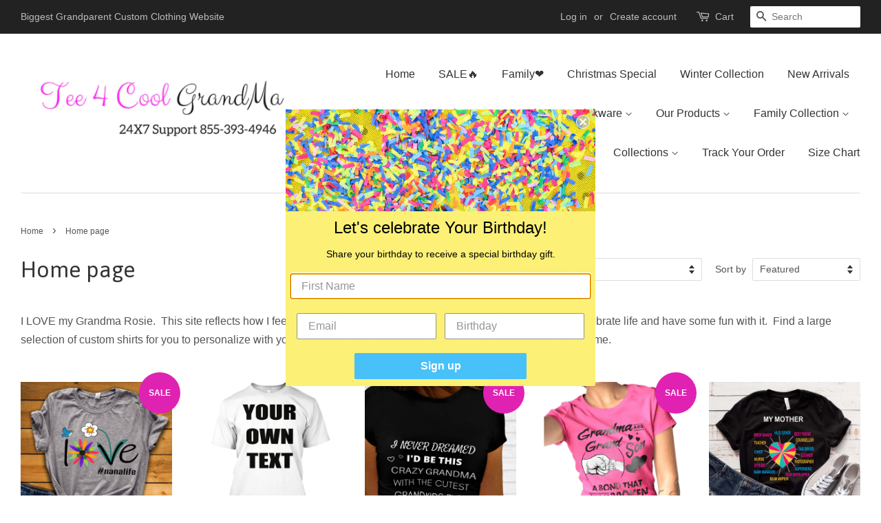

--- FILE ---
content_type: text/html; charset=utf-8
request_url: https://tee4coolgrandma.com/collections/frontpage
body_size: 49440
content:
<!doctype html>
<!--[if lt IE 7]><html class="no-js lt-ie9 lt-ie8 lt-ie7" lang="en"> <![endif]-->
<!--[if IE 7]><html class="no-js lt-ie9 lt-ie8" lang="en"> <![endif]-->
<!--[if IE 8]><html class="no-js lt-ie9" lang="en"> <![endif]-->
<!--[if IE 9 ]><html class="ie9 no-js"> <![endif]-->
<!--[if (gt IE 9)|!(IE)]><!--> <html class="no-js"> <!--<![endif]-->
<head>

  <!-- Basic page needs ================================================== -->
  <meta charset="utf-8">
  <meta http-equiv="X-UA-Compatible" content="IE=edge,chrome=1">

  

  <!-- Title and description ================================================== -->
  <title>
  Home page &ndash; Tee4CoolGrandma.com
  </title>

  
  <meta name="description" content="I LOVE my Grandma Rosie.  This site reflects how I feel about all Grandmas that are here for their Grandkids. Let&#39;s celebrate life and have some fun with it.  Find a large selection of custom shirts for you to personalize with your nickname and Grandkids&#39; names. Enjoy and contact us anytime.">
  

  <!-- Social meta ================================================== -->
  

  <meta property="og:type" content="website">
  <meta property="og:title" content="Home page">
  <meta property="og:url" content="https://tee4coolgrandma.com/collections/frontpage">



  <meta property="og:description" content="I LOVE my Grandma Rosie.  This site reflects how I feel about all Grandmas that are here for their Grandkids. Let&#39;s celebrate life and have some fun with it.  Find a large selection of custom shirts for you to personalize with your nickname and Grandkids&#39; names. Enjoy and contact us anytime.">


<meta property="og:site_name" content="Tee4CoolGrandma.com">


  <meta name="twitter:card" content="summary">





  <!-- Helpers ================================================== -->
  <link rel="canonical" href="https://tee4coolgrandma.com/collections/frontpage">
  <meta name="viewport" content="width=device-width,initial-scale=1">
  <meta name="theme-color" content="#e022b3">

  <!-- CSS ================================================== -->
  <link href="//tee4coolgrandma.com/cdn/shop/t/16/assets/timber.scss.css?v=116534049789616261131702450187" rel="stylesheet" type="text/css" media="all" />
  <link href="//tee4coolgrandma.com/cdn/shop/t/16/assets/theme.scss.css?v=8694130735458518701702450187" rel="stylesheet" type="text/css" media="all" />

  

  
    
    
    <link href="//fonts.googleapis.com/css?family=Asap:400" rel="stylesheet" type="text/css" media="all" />
  



  
  <script>
    window.theme = window.theme || {};
    
    var theme = {
      strings: {
        zoomClose: "Close (Esc)",
        zoomPrev: "Previous (Left arrow key)",
        zoomNext: "Next (Right arrow key)"
      },
      settings: {
        // Adding some settings to allow the editor to update correctly when they are changed
        themeBgImage: false,
        customBgImage: '',
        enableWideLayout: true,
        typeAccentTransform: false,
        typeAccentSpacing: false,
        baseFontSize: '16px',
        headerBaseFontSize: '32px',
        accentFontSize: '16px'
      },
      moneyFormat: "${{amount}}"
    }
  </script>

  <!-- Header hook for plugins ================================================== -->
  <script>window.performance && window.performance.mark && window.performance.mark('shopify.content_for_header.start');</script><meta id="shopify-digital-wallet" name="shopify-digital-wallet" content="/11120002/digital_wallets/dialog">
<meta name="shopify-checkout-api-token" content="06b405951897ead8cac4a3c111638510">
<meta id="in-context-paypal-metadata" data-shop-id="11120002" data-venmo-supported="false" data-environment="production" data-locale="en_US" data-paypal-v4="true" data-currency="USD">
<link rel="alternate" type="application/atom+xml" title="Feed" href="/collections/frontpage.atom" />
<link rel="next" href="/collections/frontpage?page=2">
<link rel="alternate" type="application/json+oembed" href="https://tee4coolgrandma.com/collections/frontpage.oembed">
<script async="async" src="/checkouts/internal/preloads.js?locale=en-US"></script>
<link rel="preconnect" href="https://shop.app" crossorigin="anonymous">
<script async="async" src="https://shop.app/checkouts/internal/preloads.js?locale=en-US&shop_id=11120002" crossorigin="anonymous"></script>
<script id="apple-pay-shop-capabilities" type="application/json">{"shopId":11120002,"countryCode":"US","currencyCode":"USD","merchantCapabilities":["supports3DS"],"merchantId":"gid:\/\/shopify\/Shop\/11120002","merchantName":"Tee4CoolGrandma.com","requiredBillingContactFields":["postalAddress","email","phone"],"requiredShippingContactFields":["postalAddress","email","phone"],"shippingType":"shipping","supportedNetworks":["visa","masterCard","amex","discover","elo","jcb"],"total":{"type":"pending","label":"Tee4CoolGrandma.com","amount":"1.00"},"shopifyPaymentsEnabled":true,"supportsSubscriptions":true}</script>
<script id="shopify-features" type="application/json">{"accessToken":"06b405951897ead8cac4a3c111638510","betas":["rich-media-storefront-analytics"],"domain":"tee4coolgrandma.com","predictiveSearch":true,"shopId":11120002,"locale":"en"}</script>
<script>var Shopify = Shopify || {};
Shopify.shop = "tee4coolgrandma.myshopify.com";
Shopify.locale = "en";
Shopify.currency = {"active":"USD","rate":"1.0"};
Shopify.country = "US";
Shopify.theme = {"name":"3rd Nov. Minimal-Last theme Anjali","id":159776908,"schema_name":"Minimal","schema_version":"1.0","theme_store_id":null,"role":"main"};
Shopify.theme.handle = "null";
Shopify.theme.style = {"id":null,"handle":null};
Shopify.cdnHost = "tee4coolgrandma.com/cdn";
Shopify.routes = Shopify.routes || {};
Shopify.routes.root = "/";</script>
<script type="module">!function(o){(o.Shopify=o.Shopify||{}).modules=!0}(window);</script>
<script>!function(o){function n(){var o=[];function n(){o.push(Array.prototype.slice.apply(arguments))}return n.q=o,n}var t=o.Shopify=o.Shopify||{};t.loadFeatures=n(),t.autoloadFeatures=n()}(window);</script>
<script>
  window.ShopifyPay = window.ShopifyPay || {};
  window.ShopifyPay.apiHost = "shop.app\/pay";
  window.ShopifyPay.redirectState = null;
</script>
<script id="shop-js-analytics" type="application/json">{"pageType":"collection"}</script>
<script defer="defer" async type="module" src="//tee4coolgrandma.com/cdn/shopifycloud/shop-js/modules/v2/client.init-shop-cart-sync_BT-GjEfc.en.esm.js"></script>
<script defer="defer" async type="module" src="//tee4coolgrandma.com/cdn/shopifycloud/shop-js/modules/v2/chunk.common_D58fp_Oc.esm.js"></script>
<script defer="defer" async type="module" src="//tee4coolgrandma.com/cdn/shopifycloud/shop-js/modules/v2/chunk.modal_xMitdFEc.esm.js"></script>
<script type="module">
  await import("//tee4coolgrandma.com/cdn/shopifycloud/shop-js/modules/v2/client.init-shop-cart-sync_BT-GjEfc.en.esm.js");
await import("//tee4coolgrandma.com/cdn/shopifycloud/shop-js/modules/v2/chunk.common_D58fp_Oc.esm.js");
await import("//tee4coolgrandma.com/cdn/shopifycloud/shop-js/modules/v2/chunk.modal_xMitdFEc.esm.js");

  window.Shopify.SignInWithShop?.initShopCartSync?.({"fedCMEnabled":true,"windoidEnabled":true});

</script>
<script>
  window.Shopify = window.Shopify || {};
  if (!window.Shopify.featureAssets) window.Shopify.featureAssets = {};
  window.Shopify.featureAssets['shop-js'] = {"shop-cart-sync":["modules/v2/client.shop-cart-sync_DZOKe7Ll.en.esm.js","modules/v2/chunk.common_D58fp_Oc.esm.js","modules/v2/chunk.modal_xMitdFEc.esm.js"],"init-fed-cm":["modules/v2/client.init-fed-cm_B6oLuCjv.en.esm.js","modules/v2/chunk.common_D58fp_Oc.esm.js","modules/v2/chunk.modal_xMitdFEc.esm.js"],"shop-cash-offers":["modules/v2/client.shop-cash-offers_D2sdYoxE.en.esm.js","modules/v2/chunk.common_D58fp_Oc.esm.js","modules/v2/chunk.modal_xMitdFEc.esm.js"],"shop-login-button":["modules/v2/client.shop-login-button_QeVjl5Y3.en.esm.js","modules/v2/chunk.common_D58fp_Oc.esm.js","modules/v2/chunk.modal_xMitdFEc.esm.js"],"pay-button":["modules/v2/client.pay-button_DXTOsIq6.en.esm.js","modules/v2/chunk.common_D58fp_Oc.esm.js","modules/v2/chunk.modal_xMitdFEc.esm.js"],"shop-button":["modules/v2/client.shop-button_DQZHx9pm.en.esm.js","modules/v2/chunk.common_D58fp_Oc.esm.js","modules/v2/chunk.modal_xMitdFEc.esm.js"],"avatar":["modules/v2/client.avatar_BTnouDA3.en.esm.js"],"init-windoid":["modules/v2/client.init-windoid_CR1B-cfM.en.esm.js","modules/v2/chunk.common_D58fp_Oc.esm.js","modules/v2/chunk.modal_xMitdFEc.esm.js"],"init-shop-for-new-customer-accounts":["modules/v2/client.init-shop-for-new-customer-accounts_C_vY_xzh.en.esm.js","modules/v2/client.shop-login-button_QeVjl5Y3.en.esm.js","modules/v2/chunk.common_D58fp_Oc.esm.js","modules/v2/chunk.modal_xMitdFEc.esm.js"],"init-shop-email-lookup-coordinator":["modules/v2/client.init-shop-email-lookup-coordinator_BI7n9ZSv.en.esm.js","modules/v2/chunk.common_D58fp_Oc.esm.js","modules/v2/chunk.modal_xMitdFEc.esm.js"],"init-shop-cart-sync":["modules/v2/client.init-shop-cart-sync_BT-GjEfc.en.esm.js","modules/v2/chunk.common_D58fp_Oc.esm.js","modules/v2/chunk.modal_xMitdFEc.esm.js"],"shop-toast-manager":["modules/v2/client.shop-toast-manager_DiYdP3xc.en.esm.js","modules/v2/chunk.common_D58fp_Oc.esm.js","modules/v2/chunk.modal_xMitdFEc.esm.js"],"init-customer-accounts":["modules/v2/client.init-customer-accounts_D9ZNqS-Q.en.esm.js","modules/v2/client.shop-login-button_QeVjl5Y3.en.esm.js","modules/v2/chunk.common_D58fp_Oc.esm.js","modules/v2/chunk.modal_xMitdFEc.esm.js"],"init-customer-accounts-sign-up":["modules/v2/client.init-customer-accounts-sign-up_iGw4briv.en.esm.js","modules/v2/client.shop-login-button_QeVjl5Y3.en.esm.js","modules/v2/chunk.common_D58fp_Oc.esm.js","modules/v2/chunk.modal_xMitdFEc.esm.js"],"shop-follow-button":["modules/v2/client.shop-follow-button_CqMgW2wH.en.esm.js","modules/v2/chunk.common_D58fp_Oc.esm.js","modules/v2/chunk.modal_xMitdFEc.esm.js"],"checkout-modal":["modules/v2/client.checkout-modal_xHeaAweL.en.esm.js","modules/v2/chunk.common_D58fp_Oc.esm.js","modules/v2/chunk.modal_xMitdFEc.esm.js"],"shop-login":["modules/v2/client.shop-login_D91U-Q7h.en.esm.js","modules/v2/chunk.common_D58fp_Oc.esm.js","modules/v2/chunk.modal_xMitdFEc.esm.js"],"lead-capture":["modules/v2/client.lead-capture_BJmE1dJe.en.esm.js","modules/v2/chunk.common_D58fp_Oc.esm.js","modules/v2/chunk.modal_xMitdFEc.esm.js"],"payment-terms":["modules/v2/client.payment-terms_Ci9AEqFq.en.esm.js","modules/v2/chunk.common_D58fp_Oc.esm.js","modules/v2/chunk.modal_xMitdFEc.esm.js"]};
</script>
<script>(function() {
  var isLoaded = false;
  function asyncLoad() {
    if (isLoaded) return;
    isLoaded = true;
    var urls = ["https:\/\/cdn.productcustomizer.com\/storefront\/production-product-customizer-v2.js?shop=tee4coolgrandma.myshopify.com","https:\/\/loox.io\/widget\/E123Lm_3x\/loox.js?shop=tee4coolgrandma.myshopify.com","https:\/\/shopifyapp.rontar.com\/ScriptTags\/onlinestore.js?advId=18166\u0026audienceId=7fd96604-e199-4f58-93d0-57a7cce605c4\u0026priceId=1940\u0026shop=tee4coolgrandma.myshopify.com","https:\/\/reconvert-cdn.com\/assets\/js\/store_reconvert_node.js?v=2\u0026scid=NWE4NzY0YmU1MzU2YTU3NjI2NmM1ZWViOTk4OGI4MDguY2JhN2E2ZWY2MzkyYzk3M2ZiNWNjY2RlMWMyNmVlYWU=\u0026shop=tee4coolgrandma.myshopify.com","https:\/\/cdn.shopify.com\/s\/files\/1\/1112\/0002\/t\/21\/assets\/Ws2nsjixciEbJhnV.js?v=1646553770\u0026shopId=5739\u0026shop=tee4coolgrandma.myshopify.com","https:\/\/cdn.attn.tv\/tee4coolgma\/dtag.js?shop=tee4coolgrandma.myshopify.com","https:\/\/app.teelaunch.com\/sizing-charts-script.js?shop=tee4coolgrandma.myshopify.com","https:\/\/app.teelaunch.com\/sizing-charts-script.js?shop=tee4coolgrandma.myshopify.com","\/\/cdn.shopify.com\/proxy\/5ae2ddf487a56e5969bd5b2745466aab9ac09733f96013b62daef749cc91f606\/storage.googleapis.com\/adnabu-shopify\/online-store\/82581f2842be489fb2b1307a1706640232.min.js?shop=tee4coolgrandma.myshopify.com\u0026sp-cache-control=cHVibGljLCBtYXgtYWdlPTkwMA","https:\/\/cdn.attn.tv\/tee4coolgma\/dtag.js?shop=tee4coolgrandma.myshopify.com","https:\/\/cdn.hextom.com\/js\/freeshippingbar.js?shop=tee4coolgrandma.myshopify.com","https:\/\/omnisnippet1.com\/platforms\/shopify.js?source=scriptTag\u0026v=2025-05-15T12\u0026shop=tee4coolgrandma.myshopify.com"];
    for (var i = 0; i < urls.length; i++) {
      var s = document.createElement('script');
      s.type = 'text/javascript';
      s.async = true;
      s.src = urls[i];
      var x = document.getElementsByTagName('script')[0];
      x.parentNode.insertBefore(s, x);
    }
  };
  if(window.attachEvent) {
    window.attachEvent('onload', asyncLoad);
  } else {
    window.addEventListener('load', asyncLoad, false);
  }
})();</script>
<script id="__st">var __st={"a":11120002,"offset":-28800,"reqid":"f3b15b32-3498-47fe-b8e8-50c17187f0c8-1769337151","pageurl":"tee4coolgrandma.com\/collections\/frontpage","u":"a4e6b0cb3eb9","p":"collection","rtyp":"collection","rid":176022406};</script>
<script>window.ShopifyPaypalV4VisibilityTracking = true;</script>
<script id="captcha-bootstrap">!function(){'use strict';const t='contact',e='account',n='new_comment',o=[[t,t],['blogs',n],['comments',n],[t,'customer']],c=[[e,'customer_login'],[e,'guest_login'],[e,'recover_customer_password'],[e,'create_customer']],r=t=>t.map((([t,e])=>`form[action*='/${t}']:not([data-nocaptcha='true']) input[name='form_type'][value='${e}']`)).join(','),a=t=>()=>t?[...document.querySelectorAll(t)].map((t=>t.form)):[];function s(){const t=[...o],e=r(t);return a(e)}const i='password',u='form_key',d=['recaptcha-v3-token','g-recaptcha-response','h-captcha-response',i],f=()=>{try{return window.sessionStorage}catch{return}},m='__shopify_v',_=t=>t.elements[u];function p(t,e,n=!1){try{const o=window.sessionStorage,c=JSON.parse(o.getItem(e)),{data:r}=function(t){const{data:e,action:n}=t;return t[m]||n?{data:e,action:n}:{data:t,action:n}}(c);for(const[e,n]of Object.entries(r))t.elements[e]&&(t.elements[e].value=n);n&&o.removeItem(e)}catch(o){console.error('form repopulation failed',{error:o})}}const l='form_type',E='cptcha';function T(t){t.dataset[E]=!0}const w=window,h=w.document,L='Shopify',v='ce_forms',y='captcha';let A=!1;((t,e)=>{const n=(g='f06e6c50-85a8-45c8-87d0-21a2b65856fe',I='https://cdn.shopify.com/shopifycloud/storefront-forms-hcaptcha/ce_storefront_forms_captcha_hcaptcha.v1.5.2.iife.js',D={infoText:'Protected by hCaptcha',privacyText:'Privacy',termsText:'Terms'},(t,e,n)=>{const o=w[L][v],c=o.bindForm;if(c)return c(t,g,e,D).then(n);var r;o.q.push([[t,g,e,D],n]),r=I,A||(h.body.append(Object.assign(h.createElement('script'),{id:'captcha-provider',async:!0,src:r})),A=!0)});var g,I,D;w[L]=w[L]||{},w[L][v]=w[L][v]||{},w[L][v].q=[],w[L][y]=w[L][y]||{},w[L][y].protect=function(t,e){n(t,void 0,e),T(t)},Object.freeze(w[L][y]),function(t,e,n,w,h,L){const[v,y,A,g]=function(t,e,n){const i=e?o:[],u=t?c:[],d=[...i,...u],f=r(d),m=r(i),_=r(d.filter((([t,e])=>n.includes(e))));return[a(f),a(m),a(_),s()]}(w,h,L),I=t=>{const e=t.target;return e instanceof HTMLFormElement?e:e&&e.form},D=t=>v().includes(t);t.addEventListener('submit',(t=>{const e=I(t);if(!e)return;const n=D(e)&&!e.dataset.hcaptchaBound&&!e.dataset.recaptchaBound,o=_(e),c=g().includes(e)&&(!o||!o.value);(n||c)&&t.preventDefault(),c&&!n&&(function(t){try{if(!f())return;!function(t){const e=f();if(!e)return;const n=_(t);if(!n)return;const o=n.value;o&&e.removeItem(o)}(t);const e=Array.from(Array(32),(()=>Math.random().toString(36)[2])).join('');!function(t,e){_(t)||t.append(Object.assign(document.createElement('input'),{type:'hidden',name:u})),t.elements[u].value=e}(t,e),function(t,e){const n=f();if(!n)return;const o=[...t.querySelectorAll(`input[type='${i}']`)].map((({name:t})=>t)),c=[...d,...o],r={};for(const[a,s]of new FormData(t).entries())c.includes(a)||(r[a]=s);n.setItem(e,JSON.stringify({[m]:1,action:t.action,data:r}))}(t,e)}catch(e){console.error('failed to persist form',e)}}(e),e.submit())}));const S=(t,e)=>{t&&!t.dataset[E]&&(n(t,e.some((e=>e===t))),T(t))};for(const o of['focusin','change'])t.addEventListener(o,(t=>{const e=I(t);D(e)&&S(e,y())}));const B=e.get('form_key'),M=e.get(l),P=B&&M;t.addEventListener('DOMContentLoaded',(()=>{const t=y();if(P)for(const e of t)e.elements[l].value===M&&p(e,B);[...new Set([...A(),...v().filter((t=>'true'===t.dataset.shopifyCaptcha))])].forEach((e=>S(e,t)))}))}(h,new URLSearchParams(w.location.search),n,t,e,['guest_login'])})(!0,!0)}();</script>
<script integrity="sha256-4kQ18oKyAcykRKYeNunJcIwy7WH5gtpwJnB7kiuLZ1E=" data-source-attribution="shopify.loadfeatures" defer="defer" src="//tee4coolgrandma.com/cdn/shopifycloud/storefront/assets/storefront/load_feature-a0a9edcb.js" crossorigin="anonymous"></script>
<script crossorigin="anonymous" defer="defer" src="//tee4coolgrandma.com/cdn/shopifycloud/storefront/assets/shopify_pay/storefront-65b4c6d7.js?v=20250812"></script>
<script data-source-attribution="shopify.dynamic_checkout.dynamic.init">var Shopify=Shopify||{};Shopify.PaymentButton=Shopify.PaymentButton||{isStorefrontPortableWallets:!0,init:function(){window.Shopify.PaymentButton.init=function(){};var t=document.createElement("script");t.src="https://tee4coolgrandma.com/cdn/shopifycloud/portable-wallets/latest/portable-wallets.en.js",t.type="module",document.head.appendChild(t)}};
</script>
<script data-source-attribution="shopify.dynamic_checkout.buyer_consent">
  function portableWalletsHideBuyerConsent(e){var t=document.getElementById("shopify-buyer-consent"),n=document.getElementById("shopify-subscription-policy-button");t&&n&&(t.classList.add("hidden"),t.setAttribute("aria-hidden","true"),n.removeEventListener("click",e))}function portableWalletsShowBuyerConsent(e){var t=document.getElementById("shopify-buyer-consent"),n=document.getElementById("shopify-subscription-policy-button");t&&n&&(t.classList.remove("hidden"),t.removeAttribute("aria-hidden"),n.addEventListener("click",e))}window.Shopify?.PaymentButton&&(window.Shopify.PaymentButton.hideBuyerConsent=portableWalletsHideBuyerConsent,window.Shopify.PaymentButton.showBuyerConsent=portableWalletsShowBuyerConsent);
</script>
<script data-source-attribution="shopify.dynamic_checkout.cart.bootstrap">document.addEventListener("DOMContentLoaded",(function(){function t(){return document.querySelector("shopify-accelerated-checkout-cart, shopify-accelerated-checkout")}if(t())Shopify.PaymentButton.init();else{new MutationObserver((function(e,n){t()&&(Shopify.PaymentButton.init(),n.disconnect())})).observe(document.body,{childList:!0,subtree:!0})}}));
</script>
<link id="shopify-accelerated-checkout-styles" rel="stylesheet" media="screen" href="https://tee4coolgrandma.com/cdn/shopifycloud/portable-wallets/latest/accelerated-checkout-backwards-compat.css" crossorigin="anonymous">
<style id="shopify-accelerated-checkout-cart">
        #shopify-buyer-consent {
  margin-top: 1em;
  display: inline-block;
  width: 100%;
}

#shopify-buyer-consent.hidden {
  display: none;
}

#shopify-subscription-policy-button {
  background: none;
  border: none;
  padding: 0;
  text-decoration: underline;
  font-size: inherit;
  cursor: pointer;
}

#shopify-subscription-policy-button::before {
  box-shadow: none;
}

      </style>

<script>window.performance && window.performance.mark && window.performance.mark('shopify.content_for_header.end');</script>

  

<!--[if lt IE 9]>
<script src="//cdnjs.cloudflare.com/ajax/libs/html5shiv/3.7.2/html5shiv.min.js" type="text/javascript"></script>
<link href="//tee4coolgrandma.com/cdn/shop/t/16/assets/respond-proxy.html" id="respond-proxy" rel="respond-proxy" />
<link href="//tee4coolgrandma.com/search?q=0a245e4c62b448cb2d8e68ae725bf29b" id="respond-redirect" rel="respond-redirect" />
<script src="//tee4coolgrandma.com/search?q=0a245e4c62b448cb2d8e68ae725bf29b" type="text/javascript"></script>
<![endif]-->


  <script src="//ajax.googleapis.com/ajax/libs/jquery/2.2.3/jquery.min.js" type="text/javascript"></script>

  
  
  <link href="//tee4coolgrandma.com/cdn/shop/t/16/assets/shopstorm-apps.scss.css?v=71467460496362276441582765541" rel="stylesheet" type="text/css" media="all" />
<script data-cfasync="false" type="text/javascript" async src="https://judge.me/shopify.js"></script>
  <script async src="https://cdn.productcustomizer.com/storefront/production-product-customizer-v2.js?shop=tee4coolgrandma.myshopify.com" type="text/javascript"></script>

	<script>var loox_global_hash = '1769273179134';</script><style>.loox-reviews-default { max-width: 1200px; margin: 0 auto; }.loox-rating .loox-icon { color:#FFCC00; }
:root { --lxs-rating-icon-color: #FFCC00; }</style>
<!-- BEGIN app block: shopify://apps/attentive/blocks/attn-tag/8df62c72-8fe4-407e-a5b3-72132be30a0d --><script type="text/javascript" src="https://cdn.attn.tv/tee4coolgma/dtag.js?source=app-embed" defer="defer"></script>


<!-- END app block --><!-- BEGIN app block: shopify://apps/judge-me-reviews/blocks/judgeme_core/61ccd3b1-a9f2-4160-9fe9-4fec8413e5d8 --><!-- Start of Judge.me Core -->






<link rel="dns-prefetch" href="https://cdnwidget.judge.me">
<link rel="dns-prefetch" href="https://cdn.judge.me">
<link rel="dns-prefetch" href="https://cdn1.judge.me">
<link rel="dns-prefetch" href="https://api.judge.me">

<div style="display:none;" id="judgeme_settings"
     data-pagination               = "5"
     data-autopublish              = "false"
     data-disable-web-reviews      = "false"
     data-replyname                = "Tee4CoolGrandma.com"
     data-footer                   = "true"
     data-review-dates             = "true" >
</div>

<div style="display:none;" id="judgeme_widget_customization_settings" data-widget-title-setting="Customer Reviews" data-widget-open-form-text-setting="Write a review" data-widget-close-form-text-setting="Cancel review" data-widget-refresh-page-text-setting="Refresh page" data-widget-summary-text-setting="Based on {{ number_of_reviews }} review/reviews" data-widget-no-review-text-setting="Be the first to write a review" data-widget-name-field-text-setting="Display name" data-widget-verified-name-field-text-setting="Verified Name (public)" data-widget-name-placeholder-text-setting="Display name" data-widget-required-field-error-text-setting="This field is required." data-widget-email-field-text-setting="Email address" data-widget-verified-email-field-text-setting="Verified Email (private, can not be edited)" data-widget-email-placeholder-text-setting="Your email address" data-widget-email-field-error-text-setting="Please enter a valid email address." data-widget-rating-field-text-setting="Rating" data-widget-review-title-field-text-setting="Review Title" data-widget-review-title-placeholder-text-setting="Give your review a title" data-widget-review-body-field-text-setting="Review content" data-widget-review-body-placeholder-text-setting="Start writing here..." data-widget-pictures-field-text-setting="Picture/Video (optional)" data-widget-submit-review-text-setting="Submit Review" data-widget-submit-verified-review-text-setting="Submit Verified Review" data-widget-submit-success-msg-with-auto-publish-setting="Thank you! Please refresh the page in a few moments to see your review. You can remove or edit your review by logging into <a href='https://judge.me/login' target='_blank' rel='nofollow noopener'>Judge.me</a>" data-widget-submit-success-msg-no-auto-publish-setting="Thank you! Your review will be published as soon as it is approved by the shop admin. You can remove or edit your review by logging into <a href='https://judge.me/login' target='_blank' rel='nofollow noopener'>Judge.me</a>" data-widget-show-default-reviews-out-of-total-text-setting="Showing {{ n_reviews_shown }} out of {{ n_reviews }} reviews." data-widget-show-all-link-text-setting="Show all" data-widget-show-less-link-text-setting="Show less" data-widget-author-said-text-setting="{{ reviewer_name }} said:" data-widget-days-text-setting="{{ n }} days ago" data-widget-weeks-text-setting="{{ n }} week/weeks ago" data-widget-months-text-setting="{{ n }} month/months ago" data-widget-years-text-setting="{{ n }} year/years ago" data-widget-yesterday-text-setting="Yesterday" data-widget-today-text-setting="Today" data-widget-replied-text-setting=">> {{ shop_name }} replied:" data-widget-read-more-text-setting="Read more" data-widget-reviewer-name-as-initial-setting="" data-widget-rating-filter-color-setting="#fbcd0a" data-widget-rating-filter-see-all-text-setting="See all reviews" data-widget-sorting-most-recent-text-setting="Most Recent" data-widget-sorting-highest-rating-text-setting="Highest Rating" data-widget-sorting-lowest-rating-text-setting="Lowest Rating" data-widget-sorting-with-pictures-text-setting="Only Pictures" data-widget-sorting-most-helpful-text-setting="Most Helpful" data-widget-open-question-form-text-setting="Ask a question" data-widget-reviews-subtab-text-setting="Reviews" data-widget-questions-subtab-text-setting="Questions" data-widget-question-label-text-setting="Question" data-widget-answer-label-text-setting="Answer" data-widget-question-placeholder-text-setting="Write your question here" data-widget-submit-question-text-setting="Submit Question" data-widget-question-submit-success-text-setting="Thank you for your question! We will notify you once it gets answered." data-widget-star-color-setting="" data-verified-badge-text-setting="Verified" data-verified-badge-bg-color-setting="" data-verified-badge-text-color-setting="" data-verified-badge-placement-setting="left-of-reviewer-name" data-widget-review-max-height-setting="2" data-widget-hide-border-setting="" data-widget-social-share-setting="" data-widget-thumb-setting="" data-widget-review-location-show-setting="" data-widget-location-format-setting="" data-all-reviews-include-out-of-store-products-setting="true" data-all-reviews-out-of-store-text-setting="(out of store)" data-all-reviews-pagination-setting="100" data-all-reviews-product-name-prefix-text-setting="about" data-enable-review-pictures-setting="" data-enable-question-anwser-setting="" data-widget-theme-setting="default"  >
</div>


  
  
  
  <script data-cfasync='false'>
  window.jdgmMiracle=window.jdgmMiracle||{},function(){var t=jdgmMiracle.$=function(){function t(t){return null==t?String(t):U[W.call(t)]||"object"}function e(e){return"function"==t(e)}function n(t){return null!=t&&t==t.window}function r(t){return null!=t&&t.nodeType==t.DOCUMENT_NODE}function i(e){return"object"==t(e)}function o(t){return i(t)&&!n(t)&&Object.getPrototypeOf(t)==Object.prototype}function a(t){return"number"==typeof t.length}function s(t){return A.call(t,function(t){return null!=t})}function u(t){return t.length>0?T.fn.concat.apply([],t):t}function c(t){return t.replace(/::/g,"/").replace(/([A-Z]+)([A-Z][a-z])/g,"$1_$2").replace(/([a-z\d])([A-Z])/g,"$1_$2").replace(/_/g,"-").toLowerCase()}function l(t){return t in M?M[t]:M[t]=new RegExp("(^|\\s)"+t+"(\\s|$)")}function f(t,e){return"number"!=typeof e||k[c(t)]?e:e+"px"}function h(t){var e,n;return L[t]||(e=$.createElement(t),$.body.appendChild(e),n=getComputedStyle(e,"").getPropertyValue("display"),e.parentNode.removeChild(e),"none"==n&&(n="block"),L[t]=n),L[t]}function p(t){return"children"in t?D.call(t.children):T.map(t.childNodes,function(t){return 1==t.nodeType?t:void 0})}function d(t,e){var n,r=t?t.length:0;for(n=0;r>n;n++)this[n]=t[n];this.length=r,this.selector=e||""}function m(t,e,n){for(j in e)n&&(o(e[j])||Q(e[j]))?(o(e[j])&&!o(t[j])&&(t[j]={}),Q(e[j])&&!Q(t[j])&&(t[j]=[]),m(t[j],e[j],n)):e[j]!==E&&(t[j]=e[j])}function v(t,e){return null==e?T(t):T(t).filter(e)}function g(t,n,r,i){return e(n)?n.call(t,r,i):n}function y(t,e,n){null==n?t.removeAttribute(e):t.setAttribute(e,n)}function x(t,e){var n=t.className||"",r=n&&n.baseVal!==E;return e===E?r?n.baseVal:n:void(r?n.baseVal=e:t.className=e)}function w(t){try{return t?"true"==t||("false"==t?!1:"null"==t?null:+t+""==t?+t:/^[\[\{]/.test(t)?T.parseJSON(t):t):t}catch(e){return t}}function b(t,e){e(t);for(var n=0,r=t.childNodes.length;r>n;n++)b(t.childNodes[n],e)}var E,j,T,C,S,N,O=[],P=O.concat,A=O.filter,D=O.slice,$=window.document,L={},M={},k={"column-count":1,columns:1,"font-weight":1,"line-height":1,opacity:1,"z-index":1,zoom:1},q=/^\s*<(\w+|!)[^>]*>/,R=/^<(\w+)\s*\/?>(?:<\/\1>|)$/,F=/<(?!area|br|col|embed|hr|img|input|link|meta|param)(([\w:]+)[^>]*)\/>/gi,Z=/^(?:body|html)$/i,z=/([A-Z])/g,H=["val","css","html","text","data","width","height","offset"],V=["after","prepend","before","append"],_=$.createElement("table"),B=$.createElement("tr"),I={tr:$.createElement("tbody"),tbody:_,thead:_,tfoot:_,td:B,th:B,"*":$.createElement("div")},J=/complete|loaded|interactive/,X=/^[\w-]*$/,U={},W=U.toString,Y={},G=$.createElement("div"),K={tabindex:"tabIndex",readonly:"readOnly","for":"htmlFor","class":"className",maxlength:"maxLength",cellspacing:"cellSpacing",cellpadding:"cellPadding",rowspan:"rowSpan",colspan:"colSpan",usemap:"useMap",frameborder:"frameBorder",contenteditable:"contentEditable"},Q=Array.isArray||function(t){return t instanceof Array};return Y.matches=function(t,e){if(!e||!t||1!==t.nodeType)return!1;var n=t.webkitMatchesSelector||t.mozMatchesSelector||t.oMatchesSelector||t.matchesSelector;if(n)return n.call(t,e);var r,i=t.parentNode,o=!i;return o&&(i=G).appendChild(t),r=~Y.qsa(i,e).indexOf(t),o&&G.removeChild(t),r},S=function(t){return t.replace(/-+(.)?/g,function(t,e){return e?e.toUpperCase():""})},N=function(t){return A.call(t,function(e,n){return t.indexOf(e)==n})},Y.fragment=function(t,e,n){var r,i,a;return R.test(t)&&(r=T($.createElement(RegExp.$1))),r||(t.replace&&(t=t.replace(F,"<$1></$2>")),e===E&&(e=q.test(t)&&RegExp.$1),e in I||(e="*"),a=I[e],a.innerHTML=""+t,r=T.each(D.call(a.childNodes),function(){a.removeChild(this)})),o(n)&&(i=T(r),T.each(n,function(t,e){H.indexOf(t)>-1?i[t](e):i.attr(t,e)})),r},Y.Z=function(t,e){return new d(t,e)},Y.isZ=function(t){return t instanceof Y.Z},Y.init=function(t,n){var r;if(!t)return Y.Z();if("string"==typeof t)if(t=t.trim(),"<"==t[0]&&q.test(t))r=Y.fragment(t,RegExp.$1,n),t=null;else{if(n!==E)return T(n).find(t);r=Y.qsa($,t)}else{if(e(t))return T($).ready(t);if(Y.isZ(t))return t;if(Q(t))r=s(t);else if(i(t))r=[t],t=null;else if(q.test(t))r=Y.fragment(t.trim(),RegExp.$1,n),t=null;else{if(n!==E)return T(n).find(t);r=Y.qsa($,t)}}return Y.Z(r,t)},T=function(t,e){return Y.init(t,e)},T.extend=function(t){var e,n=D.call(arguments,1);return"boolean"==typeof t&&(e=t,t=n.shift()),n.forEach(function(n){m(t,n,e)}),t},Y.qsa=function(t,e){var n,r="#"==e[0],i=!r&&"."==e[0],o=r||i?e.slice(1):e,a=X.test(o);return t.getElementById&&a&&r?(n=t.getElementById(o))?[n]:[]:1!==t.nodeType&&9!==t.nodeType&&11!==t.nodeType?[]:D.call(a&&!r&&t.getElementsByClassName?i?t.getElementsByClassName(o):t.getElementsByTagName(e):t.querySelectorAll(e))},T.contains=$.documentElement.contains?function(t,e){return t!==e&&t.contains(e)}:function(t,e){for(;e&&(e=e.parentNode);)if(e===t)return!0;return!1},T.type=t,T.isFunction=e,T.isWindow=n,T.isArray=Q,T.isPlainObject=o,T.isEmptyObject=function(t){var e;for(e in t)return!1;return!0},T.inArray=function(t,e,n){return O.indexOf.call(e,t,n)},T.camelCase=S,T.trim=function(t){return null==t?"":String.prototype.trim.call(t)},T.uuid=0,T.support={},T.expr={},T.noop=function(){},T.map=function(t,e){var n,r,i,o=[];if(a(t))for(r=0;r<t.length;r++)n=e(t[r],r),null!=n&&o.push(n);else for(i in t)n=e(t[i],i),null!=n&&o.push(n);return u(o)},T.each=function(t,e){var n,r;if(a(t)){for(n=0;n<t.length;n++)if(e.call(t[n],n,t[n])===!1)return t}else for(r in t)if(e.call(t[r],r,t[r])===!1)return t;return t},T.grep=function(t,e){return A.call(t,e)},window.JSON&&(T.parseJSON=JSON.parse),T.each("Boolean Number String Function Array Date RegExp Object Error".split(" "),function(t,e){U["[object "+e+"]"]=e.toLowerCase()}),T.fn={constructor:Y.Z,length:0,forEach:O.forEach,reduce:O.reduce,push:O.push,sort:O.sort,splice:O.splice,indexOf:O.indexOf,concat:function(){var t,e,n=[];for(t=0;t<arguments.length;t++)e=arguments[t],n[t]=Y.isZ(e)?e.toArray():e;return P.apply(Y.isZ(this)?this.toArray():this,n)},map:function(t){return T(T.map(this,function(e,n){return t.call(e,n,e)}))},slice:function(){return T(D.apply(this,arguments))},ready:function(t){return J.test($.readyState)&&$.body?t(T):$.addEventListener("DOMContentLoaded",function(){t(T)},!1),this},get:function(t){return t===E?D.call(this):this[t>=0?t:t+this.length]},toArray:function(){return this.get()},size:function(){return this.length},remove:function(){return this.each(function(){null!=this.parentNode&&this.parentNode.removeChild(this)})},each:function(t){return O.every.call(this,function(e,n){return t.call(e,n,e)!==!1}),this},filter:function(t){return e(t)?this.not(this.not(t)):T(A.call(this,function(e){return Y.matches(e,t)}))},add:function(t,e){return T(N(this.concat(T(t,e))))},is:function(t){return this.length>0&&Y.matches(this[0],t)},not:function(t){var n=[];if(e(t)&&t.call!==E)this.each(function(e){t.call(this,e)||n.push(this)});else{var r="string"==typeof t?this.filter(t):a(t)&&e(t.item)?D.call(t):T(t);this.forEach(function(t){r.indexOf(t)<0&&n.push(t)})}return T(n)},has:function(t){return this.filter(function(){return i(t)?T.contains(this,t):T(this).find(t).size()})},eq:function(t){return-1===t?this.slice(t):this.slice(t,+t+1)},first:function(){var t=this[0];return t&&!i(t)?t:T(t)},last:function(){var t=this[this.length-1];return t&&!i(t)?t:T(t)},find:function(t){var e,n=this;return e=t?"object"==typeof t?T(t).filter(function(){var t=this;return O.some.call(n,function(e){return T.contains(e,t)})}):1==this.length?T(Y.qsa(this[0],t)):this.map(function(){return Y.qsa(this,t)}):T()},closest:function(t,e){var n=this[0],i=!1;for("object"==typeof t&&(i=T(t));n&&!(i?i.indexOf(n)>=0:Y.matches(n,t));)n=n!==e&&!r(n)&&n.parentNode;return T(n)},parents:function(t){for(var e=[],n=this;n.length>0;)n=T.map(n,function(t){return(t=t.parentNode)&&!r(t)&&e.indexOf(t)<0?(e.push(t),t):void 0});return v(e,t)},parent:function(t){return v(N(this.pluck("parentNode")),t)},children:function(t){return v(this.map(function(){return p(this)}),t)},contents:function(){return this.map(function(){return this.contentDocument||D.call(this.childNodes)})},siblings:function(t){return v(this.map(function(t,e){return A.call(p(e.parentNode),function(t){return t!==e})}),t)},empty:function(){return this.each(function(){this.innerHTML=""})},pluck:function(t){return T.map(this,function(e){return e[t]})},show:function(){return this.each(function(){"none"==this.style.display&&(this.style.display=""),"none"==getComputedStyle(this,"").getPropertyValue("display")&&(this.style.display=h(this.nodeName))})},replaceWith:function(t){return this.before(t).remove()},wrap:function(t){var n=e(t);if(this[0]&&!n)var r=T(t).get(0),i=r.parentNode||this.length>1;return this.each(function(e){T(this).wrapAll(n?t.call(this,e):i?r.cloneNode(!0):r)})},wrapAll:function(t){if(this[0]){T(this[0]).before(t=T(t));for(var e;(e=t.children()).length;)t=e.first();T(t).append(this)}return this},wrapInner:function(t){var n=e(t);return this.each(function(e){var r=T(this),i=r.contents(),o=n?t.call(this,e):t;i.length?i.wrapAll(o):r.append(o)})},unwrap:function(){return this.parent().each(function(){T(this).replaceWith(T(this).children())}),this},clone:function(){return this.map(function(){return this.cloneNode(!0)})},hide:function(){return this.css("display","none")},toggle:function(t){return this.each(function(){var e=T(this);(t===E?"none"==e.css("display"):t)?e.show():e.hide()})},prev:function(t){return T(this.pluck("previousElementSibling")).filter(t||"*")},next:function(t){return T(this.pluck("nextElementSibling")).filter(t||"*")},html:function(t){return 0 in arguments?this.each(function(e){var n=this.innerHTML;T(this).empty().append(g(this,t,e,n))}):0 in this?this[0].innerHTML:null},text:function(t){return 0 in arguments?this.each(function(e){var n=g(this,t,e,this.textContent);this.textContent=null==n?"":""+n}):0 in this?this.pluck("textContent").join(""):null},attr:function(t,e){var n;return"string"!=typeof t||1 in arguments?this.each(function(n){if(1===this.nodeType)if(i(t))for(j in t)y(this,j,t[j]);else y(this,t,g(this,e,n,this.getAttribute(t)))}):this.length&&1===this[0].nodeType?!(n=this[0].getAttribute(t))&&t in this[0]?this[0][t]:n:E},removeAttr:function(t){return this.each(function(){1===this.nodeType&&t.split(" ").forEach(function(t){y(this,t)},this)})},prop:function(t,e){return t=K[t]||t,1 in arguments?this.each(function(n){this[t]=g(this,e,n,this[t])}):this[0]&&this[0][t]},data:function(t,e){var n="data-"+t.replace(z,"-$1").toLowerCase(),r=1 in arguments?this.attr(n,e):this.attr(n);return null!==r?w(r):E},val:function(t){return 0 in arguments?this.each(function(e){this.value=g(this,t,e,this.value)}):this[0]&&(this[0].multiple?T(this[0]).find("option").filter(function(){return this.selected}).pluck("value"):this[0].value)},offset:function(t){if(t)return this.each(function(e){var n=T(this),r=g(this,t,e,n.offset()),i=n.offsetParent().offset(),o={top:r.top-i.top,left:r.left-i.left};"static"==n.css("position")&&(o.position="relative"),n.css(o)});if(!this.length)return null;if(!T.contains($.documentElement,this[0]))return{top:0,left:0};var e=this[0].getBoundingClientRect();return{left:e.left+window.pageXOffset,top:e.top+window.pageYOffset,width:Math.round(e.width),height:Math.round(e.height)}},css:function(e,n){if(arguments.length<2){var r,i=this[0];if(!i)return;if(r=getComputedStyle(i,""),"string"==typeof e)return i.style[S(e)]||r.getPropertyValue(e);if(Q(e)){var o={};return T.each(e,function(t,e){o[e]=i.style[S(e)]||r.getPropertyValue(e)}),o}}var a="";if("string"==t(e))n||0===n?a=c(e)+":"+f(e,n):this.each(function(){this.style.removeProperty(c(e))});else for(j in e)e[j]||0===e[j]?a+=c(j)+":"+f(j,e[j])+";":this.each(function(){this.style.removeProperty(c(j))});return this.each(function(){this.style.cssText+=";"+a})},index:function(t){return t?this.indexOf(T(t)[0]):this.parent().children().indexOf(this[0])},hasClass:function(t){return t?O.some.call(this,function(t){return this.test(x(t))},l(t)):!1},addClass:function(t){return t?this.each(function(e){if("className"in this){C=[];var n=x(this),r=g(this,t,e,n);r.split(/\s+/g).forEach(function(t){T(this).hasClass(t)||C.push(t)},this),C.length&&x(this,n+(n?" ":"")+C.join(" "))}}):this},removeClass:function(t){return this.each(function(e){if("className"in this){if(t===E)return x(this,"");C=x(this),g(this,t,e,C).split(/\s+/g).forEach(function(t){C=C.replace(l(t)," ")}),x(this,C.trim())}})},toggleClass:function(t,e){return t?this.each(function(n){var r=T(this),i=g(this,t,n,x(this));i.split(/\s+/g).forEach(function(t){(e===E?!r.hasClass(t):e)?r.addClass(t):r.removeClass(t)})}):this},scrollTop:function(t){if(this.length){var e="scrollTop"in this[0];return t===E?e?this[0].scrollTop:this[0].pageYOffset:this.each(e?function(){this.scrollTop=t}:function(){this.scrollTo(this.scrollX,t)})}},scrollLeft:function(t){if(this.length){var e="scrollLeft"in this[0];return t===E?e?this[0].scrollLeft:this[0].pageXOffset:this.each(e?function(){this.scrollLeft=t}:function(){this.scrollTo(t,this.scrollY)})}},position:function(){if(this.length){var t=this[0],e=this.offsetParent(),n=this.offset(),r=Z.test(e[0].nodeName)?{top:0,left:0}:e.offset();return n.top-=parseFloat(T(t).css("margin-top"))||0,n.left-=parseFloat(T(t).css("margin-left"))||0,r.top+=parseFloat(T(e[0]).css("border-top-width"))||0,r.left+=parseFloat(T(e[0]).css("border-left-width"))||0,{top:n.top-r.top,left:n.left-r.left}}},offsetParent:function(){return this.map(function(){for(var t=this.offsetParent||$.body;t&&!Z.test(t.nodeName)&&"static"==T(t).css("position");)t=t.offsetParent;return t})}},T.fn.detach=T.fn.remove,["width","height"].forEach(function(t){var e=t.replace(/./,function(t){return t[0].toUpperCase()});T.fn[t]=function(i){var o,a=this[0];return i===E?n(a)?a["inner"+e]:r(a)?a.documentElement["scroll"+e]:(o=this.offset())&&o[t]:this.each(function(e){a=T(this),a.css(t,g(this,i,e,a[t]()))})}}),V.forEach(function(e,n){var r=n%2;T.fn[e]=function(){var e,i,o=T.map(arguments,function(n){return e=t(n),"object"==e||"array"==e||null==n?n:Y.fragment(n)}),a=this.length>1;return o.length<1?this:this.each(function(t,e){i=r?e:e.parentNode,e=0==n?e.nextSibling:1==n?e.firstChild:2==n?e:null;var s=T.contains($.documentElement,i);o.forEach(function(t){if(a)t=t.cloneNode(!0);else if(!i)return T(t).remove();i.insertBefore(t,e),s&&b(t,function(t){null==t.nodeName||"SCRIPT"!==t.nodeName.toUpperCase()||t.type&&"text/javascript"!==t.type||t.src||window.eval.call(window,t.innerHTML)})})})},T.fn[r?e+"To":"insert"+(n?"Before":"After")]=function(t){return T(t)[e](this),this}}),Y.Z.prototype=d.prototype=T.fn,Y.uniq=N,Y.deserializeValue=w,T.zepto=Y,T}();!function(t){function e(t){return t._zid||(t._zid=h++)}function n(t,n,o,a){if(n=r(n),n.ns)var s=i(n.ns);return(v[e(t)]||[]).filter(function(t){return!(!t||n.e&&t.e!=n.e||n.ns&&!s.test(t.ns)||o&&e(t.fn)!==e(o)||a&&t.sel!=a)})}function r(t){var e=(""+t).split(".");return{e:e[0],ns:e.slice(1).sort().join(" ")}}function i(t){return new RegExp("(?:^| )"+t.replace(" "," .* ?")+"(?: |$)")}function o(t,e){return t.del&&!y&&t.e in x||!!e}function a(t){return w[t]||y&&x[t]||t}function s(n,i,s,u,l,h,p){var d=e(n),m=v[d]||(v[d]=[]);i.split(/\s/).forEach(function(e){if("ready"==e)return t(document).ready(s);var i=r(e);i.fn=s,i.sel=l,i.e in w&&(s=function(e){var n=e.relatedTarget;return!n||n!==this&&!t.contains(this,n)?i.fn.apply(this,arguments):void 0}),i.del=h;var d=h||s;i.proxy=function(t){if(t=c(t),!t.isImmediatePropagationStopped()){t.data=u;var e=d.apply(n,t._args==f?[t]:[t].concat(t._args));return e===!1&&(t.preventDefault(),t.stopPropagation()),e}},i.i=m.length,m.push(i),"addEventListener"in n&&n.addEventListener(a(i.e),i.proxy,o(i,p))})}function u(t,r,i,s,u){var c=e(t);(r||"").split(/\s/).forEach(function(e){n(t,e,i,s).forEach(function(e){delete v[c][e.i],"removeEventListener"in t&&t.removeEventListener(a(e.e),e.proxy,o(e,u))})})}function c(e,n){return(n||!e.isDefaultPrevented)&&(n||(n=e),t.each(T,function(t,r){var i=n[t];e[t]=function(){return this[r]=b,i&&i.apply(n,arguments)},e[r]=E}),(n.defaultPrevented!==f?n.defaultPrevented:"returnValue"in n?n.returnValue===!1:n.getPreventDefault&&n.getPreventDefault())&&(e.isDefaultPrevented=b)),e}function l(t){var e,n={originalEvent:t};for(e in t)j.test(e)||t[e]===f||(n[e]=t[e]);return c(n,t)}var f,h=1,p=Array.prototype.slice,d=t.isFunction,m=function(t){return"string"==typeof t},v={},g={},y="onfocusin"in window,x={focus:"focusin",blur:"focusout"},w={mouseenter:"mouseover",mouseleave:"mouseout"};g.click=g.mousedown=g.mouseup=g.mousemove="MouseEvents",t.event={add:s,remove:u},t.proxy=function(n,r){var i=2 in arguments&&p.call(arguments,2);if(d(n)){var o=function(){return n.apply(r,i?i.concat(p.call(arguments)):arguments)};return o._zid=e(n),o}if(m(r))return i?(i.unshift(n[r],n),t.proxy.apply(null,i)):t.proxy(n[r],n);throw new TypeError("expected function")},t.fn.bind=function(t,e,n){return this.on(t,e,n)},t.fn.unbind=function(t,e){return this.off(t,e)},t.fn.one=function(t,e,n,r){return this.on(t,e,n,r,1)};var b=function(){return!0},E=function(){return!1},j=/^([A-Z]|returnValue$|layer[XY]$)/,T={preventDefault:"isDefaultPrevented",stopImmediatePropagation:"isImmediatePropagationStopped",stopPropagation:"isPropagationStopped"};t.fn.delegate=function(t,e,n){return this.on(e,t,n)},t.fn.undelegate=function(t,e,n){return this.off(e,t,n)},t.fn.live=function(e,n){return t(document.body).delegate(this.selector,e,n),this},t.fn.die=function(e,n){return t(document.body).undelegate(this.selector,e,n),this},t.fn.on=function(e,n,r,i,o){var a,c,h=this;return e&&!m(e)?(t.each(e,function(t,e){h.on(t,n,r,e,o)}),h):(m(n)||d(i)||i===!1||(i=r,r=n,n=f),(i===f||r===!1)&&(i=r,r=f),i===!1&&(i=E),h.each(function(f,h){o&&(a=function(t){return u(h,t.type,i),i.apply(this,arguments)}),n&&(c=function(e){var r,o=t(e.target).closest(n,h).get(0);return o&&o!==h?(r=t.extend(l(e),{currentTarget:o,liveFired:h}),(a||i).apply(o,[r].concat(p.call(arguments,1)))):void 0}),s(h,e,i,r,n,c||a)}))},t.fn.off=function(e,n,r){var i=this;return e&&!m(e)?(t.each(e,function(t,e){i.off(t,n,e)}),i):(m(n)||d(r)||r===!1||(r=n,n=f),r===!1&&(r=E),i.each(function(){u(this,e,r,n)}))},t.fn.trigger=function(e,n){return e=m(e)||t.isPlainObject(e)?t.Event(e):c(e),e._args=n,this.each(function(){e.type in x&&"function"==typeof this[e.type]?this[e.type]():"dispatchEvent"in this?this.dispatchEvent(e):t(this).triggerHandler(e,n)})},t.fn.triggerHandler=function(e,r){var i,o;return this.each(function(a,s){i=l(m(e)?t.Event(e):e),i._args=r,i.target=s,t.each(n(s,e.type||e),function(t,e){return o=e.proxy(i),i.isImmediatePropagationStopped()?!1:void 0})}),o},"focusin focusout focus blur load resize scroll unload click dblclick mousedown mouseup mousemove mouseover mouseout mouseenter mouseleave change select keydown keypress keyup error".split(" ").forEach(function(e){t.fn[e]=function(t){return 0 in arguments?this.bind(e,t):this.trigger(e)}}),t.Event=function(t,e){m(t)||(e=t,t=e.type);var n=document.createEvent(g[t]||"Events"),r=!0;if(e)for(var i in e)"bubbles"==i?r=!!e[i]:n[i]=e[i];return n.initEvent(t,r,!0),c(n)}}(t),function(){try{getComputedStyle(void 0)}catch(t){var e=getComputedStyle;window.getComputedStyle=function(t){try{return e(t)}catch(n){return null}}}}(),function(t){function e(e,r){var u=e[s],c=u&&i[u];if(void 0===r)return c||n(e);if(c){if(r in c)return c[r];var l=a(r);if(l in c)return c[l]}return o.call(t(e),r)}function n(e,n,o){var u=e[s]||(e[s]=++t.uuid),c=i[u]||(i[u]=r(e));return void 0!==n&&(c[a(n)]=o),c}function r(e){var n={};return t.each(e.attributes||u,function(e,r){0==r.name.indexOf("data-")&&(n[a(r.name.replace("data-",""))]=t.zepto.deserializeValue(r.value))}),n}var i={},o=t.fn.data,a=t.camelCase,s=t.expando="Zepto"+ +new Date,u=[];t.fn.data=function(r,i){return void 0===i?t.isPlainObject(r)?this.each(function(e,i){t.each(r,function(t,e){n(i,t,e)})}):0 in this?e(this[0],r):void 0:this.each(function(){n(this,r,i)})},t.fn.removeData=function(e){return"string"==typeof e&&(e=e.split(/\s+/)),this.each(function(){var n=this[s],r=n&&i[n];r&&t.each(e||r,function(t){delete r[e?a(this):t]})})},["remove","empty"].forEach(function(e){var n=t.fn[e];t.fn[e]=function(){var t=this.find("*");return"remove"===e&&(t=t.add(this)),t.removeData(),n.call(this)}})}(t),function(t){function e(e){return e=t(e),!(!e.width()&&!e.height())&&"none"!==e.css("display")}function n(t,e){t=t.replace(/=#\]/g,'="#"]');var n,r,i=s.exec(t);if(i&&i[2]in a&&(n=a[i[2]],r=i[3],t=i[1],r)){var o=Number(r);r=isNaN(o)?r.replace(/^["']|["']$/g,""):o}return e(t,n,r)}var r=t.zepto,i=r.qsa,o=r.matches,a=t.expr[":"]={visible:function(){return e(this)?this:void 0},hidden:function(){return e(this)?void 0:this},selected:function(){return this.selected?this:void 0},checked:function(){return this.checked?this:void 0},parent:function(){return this.parentNode},first:function(t){return 0===t?this:void 0},last:function(t,e){return t===e.length-1?this:void 0},eq:function(t,e,n){return t===n?this:void 0},contains:function(e,n,r){return t(this).text().indexOf(r)>-1?this:void 0},has:function(t,e,n){return r.qsa(this,n).length?this:void 0}},s=new RegExp("(.*):(\\w+)(?:\\(([^)]+)\\))?$\\s*"),u=/^\s*>/,c="Zepto"+ +new Date;r.qsa=function(e,o){return n(o,function(n,a,s){try{var l;!n&&a?n="*":u.test(n)&&(l=t(e).addClass(c),n="."+c+" "+n);var f=i(e,n)}catch(h){throw console.error("error performing selector: %o",o),h}finally{l&&l.removeClass(c)}return a?r.uniq(t.map(f,function(t,e){return a.call(t,e,f,s)})):f})},r.matches=function(t,e){return n(e,function(e,n,r){return!(e&&!o(t,e)||n&&n.call(t,null,r)!==t)})}}(t),function(t){function e(e,n,r){var i=t.Event(n);return t(e).trigger(i,r),!i.isDefaultPrevented()}function n(t,n,r,i){return t.global?e(n||y,r,i):void 0}function r(e){e.global&&0===t.active++&&n(e,null,"ajaxStart")}function i(e){e.global&&!--t.active&&n(e,null,"ajaxStop")}function o(t,e){var r=e.context;return e.beforeSend.call(r,t,e)===!1||n(e,r,"ajaxBeforeSend",[t,e])===!1?!1:void n(e,r,"ajaxSend",[t,e])}function a(t,e,r,i){var o=r.context,a="success";r.success.call(o,t,a,e),i&&i.resolveWith(o,[t,a,e]),n(r,o,"ajaxSuccess",[e,r,t]),u(a,e,r)}function s(t,e,r,i,o){var a=i.context;i.error.call(a,r,e,t),o&&o.rejectWith(a,[r,e,t]),n(i,a,"ajaxError",[r,i,t||e]),u(e,r,i)}function u(t,e,r){var o=r.context;r.complete.call(o,e,t),n(r,o,"ajaxComplete",[e,r]),i(r)}function c(){}function l(t){return t&&(t=t.split(";",2)[0]),t&&(t==j?"html":t==E?"json":w.test(t)?"script":b.test(t)&&"xml")||"text"}function f(t,e){return""==e?t:(t+"&"+e).replace(/[&?]{1,2}/,"?")}function h(e){e.processData&&e.data&&"string"!=t.type(e.data)&&(e.data=t.param(e.data,e.traditional)),!e.data||e.type&&"GET"!=e.type.toUpperCase()||(e.url=f(e.url,e.data),e.data=void 0)}function p(e,n,r,i){return t.isFunction(n)&&(i=r,r=n,n=void 0),t.isFunction(r)||(i=r,r=void 0),{url:e,data:n,success:r,dataType:i}}function d(e,n,r,i){var o,a=t.isArray(n),s=t.isPlainObject(n);t.each(n,function(n,u){o=t.type(u),i&&(n=r?i:i+"["+(s||"object"==o||"array"==o?n:"")+"]"),!i&&a?e.add(u.name,u.value):"array"==o||!r&&"object"==o?d(e,u,r,n):e.add(n,u)})}var m,v,g=0,y=window.document,x=/<script\b[^<]*(?:(?!<\/script>)<[^<]*)*<\/script>/gi,w=/^(?:text|application)\/javascript/i,b=/^(?:text|application)\/xml/i,E="application/json",j="text/html",T=/^\s*$/,C=y.createElement("a");C.href=window.location.href,t.active=0,t.ajaxJSONP=function(e,n){if(!("type"in e))return t.ajax(e);var r,i,u=e.jsonpCallback,c=(t.isFunction(u)?u():u)||"jsonp"+ ++g,l=y.createElement("script"),f=window[c],h=function(e){t(l).triggerHandler("error",e||"abort")},p={abort:h};return n&&n.promise(p),t(l).on("load error",function(o,u){clearTimeout(i),t(l).off().remove(),"error"!=o.type&&r?a(r[0],p,e,n):s(null,u||"error",p,e,n),window[c]=f,r&&t.isFunction(f)&&f(r[0]),f=r=void 0}),o(p,e)===!1?(h("abort"),p):(window[c]=function(){r=arguments},l.src=e.url.replace(/\?(.+)=\?/,"?$1="+c),y.head.appendChild(l),e.timeout>0&&(i=setTimeout(function(){h("timeout")},e.timeout)),p)},t.ajaxSettings={type:"GET",beforeSend:c,success:c,error:c,complete:c,context:null,global:!0,xhr:function(){return new window.XMLHttpRequest},accepts:{script:"text/javascript, application/javascript, application/x-javascript",json:E,xml:"application/xml, text/xml",html:j,text:"text/plain"},crossDomain:!1,timeout:0,processData:!0,cache:!0},t.ajax=function(e){var n,i,u=t.extend({},e||{}),p=t.Deferred&&t.Deferred();for(m in t.ajaxSettings)void 0===u[m]&&(u[m]=t.ajaxSettings[m]);r(u),u.crossDomain||(n=y.createElement("a"),n.href=u.url,n.href=n.href,u.crossDomain=C.protocol+"//"+C.host!=n.protocol+"//"+n.host),u.url||(u.url=window.location.toString()),(i=u.url.indexOf("#"))>-1&&(u.url=u.url.slice(0,i)),h(u);var d=u.dataType,g=/\?.+=\?/.test(u.url);if(g&&(d="jsonp"),u.cache!==!1&&(e&&e.cache===!0||"script"!=d&&"jsonp"!=d)||(u.url=f(u.url,"_="+Date.now())),"jsonp"==d)return g||(u.url=f(u.url,u.jsonp?u.jsonp+"=?":u.jsonp===!1?"":"callback=?")),t.ajaxJSONP(u,p);var x,w=u.accepts[d],b={},E=function(t,e){b[t.toLowerCase()]=[t,e]},j=/^([\w-]+:)\/\//.test(u.url)?RegExp.$1:window.location.protocol,S=u.xhr(),N=S.setRequestHeader;if(p&&p.promise(S),u.crossDomain||E("X-Requested-With","XMLHttpRequest"),E("Accept",w||"*/*"),(w=u.mimeType||w)&&(w.indexOf(",")>-1&&(w=w.split(",",2)[0]),S.overrideMimeType&&S.overrideMimeType(w)),(u.contentType||u.contentType!==!1&&u.data&&"GET"!=u.type.toUpperCase())&&E("Content-Type",u.contentType||"application/x-www-form-urlencoded"),u.headers)for(v in u.headers)E(v,u.headers[v]);if(S.setRequestHeader=E,S.onreadystatechange=function(){if(4==S.readyState){S.onreadystatechange=c,clearTimeout(x);var e,n=!1;if(S.status>=200&&S.status<300||304==S.status||0==S.status&&"file:"==j){if(d=d||l(u.mimeType||S.getResponseHeader("content-type")),"arraybuffer"==S.responseType||"blob"==S.responseType)e=S.response;else{e=S.responseText;try{"script"==d?(1,eval)(e):"xml"==d?e=S.responseXML:"json"==d&&(e=T.test(e)?null:t.parseJSON(e))}catch(r){n=r}if(n)return s(n,"parsererror",S,u,p)}a(e,S,u,p)}else s(S.statusText||null,S.status?"error":"abort",S,u,p)}},o(S,u)===!1)return S.abort(),s(null,"abort",S,u,p),S;if(u.xhrFields)for(v in u.xhrFields)S[v]=u.xhrFields[v];var O="async"in u?u.async:!0;S.open(u.type,u.url,O,u.username,u.password);for(v in b)N.apply(S,b[v]);return u.timeout>0&&(x=setTimeout(function(){S.onreadystatechange=c,S.abort(),s(null,"timeout",S,u,p)},u.timeout)),S.send(u.data?u.data:null),S},t.get=function(){return t.ajax(p.apply(null,arguments))},t.post=function(){var e=p.apply(null,arguments);return e.type="POST",t.ajax(e)},t.getJSON=function(){var e=p.apply(null,arguments);return e.dataType="json",t.ajax(e)},t.fn.load=function(e,n,r){if(!this.length)return this;var i,o=this,a=e.split(/\s/),s=p(e,n,r),u=s.success;return a.length>1&&(s.url=a[0],i=a[1]),s.success=function(e){o.html(i?t("<div>").html(e.replace(x,"")).find(i):e),u&&u.apply(o,arguments)},t.ajax(s),this};var S=encodeURIComponent;t.param=function(e,n){var r=[];return r.add=function(e,n){t.isFunction(n)&&(n=n()),null==n&&(n=""),this.push(S(e)+"="+S(n))},d(r,e,n),r.join("&").replace(/%20/g,"+")}}(t)}();
</script>
<style>
  @-webkit-keyframes spin{0%{-webkit-transform:rotate(0deg);-ms-transform:rotate(0deg);transform:rotate(0deg)}100%{-webkit-transform:rotate(359deg);-ms-transform:rotate(359deg);transform:rotate(359deg)}}@keyframes spin{0%{-webkit-transform:rotate(0deg);-ms-transform:rotate(0deg);transform:rotate(0deg)}100%{-webkit-transform:rotate(359deg);-ms-transform:rotate(359deg);transform:rotate(359deg)}}@font-face{font-family:'JudgemeStar';src:url("[data-uri]") format("woff");font-weight:normal;font-style:normal}#judgeme_product_reviews{border:1px solid #ececec;padding:24px;line-height:1.45em;margin:24px 0}#judgeme_product_reviews *{line-height:1.45em;margin:0}#judgeme_product_reviews label{display:block;width:100%;margin:20px 0 5px;font-size:15px;line-height:1}#judgeme_product_reviews label.error{margin:0}#judgeme_product_reviews span,#judgeme_product_reviews .footer-show-more-link{font-size:15px}#judgeme_product_reviews textarea,#judgeme_product_reviews input{font-size:13px;max-width:none}#judgeme_product_reviews .inline{display:inline-block;margin-right:3px;width:auto}#judgeme_product_reviews #judgeme_newreview{font-size:15px;padding-left:10px}#judgeme_product_reviews #judgeme_submit_review{margin-top:20px}#judgeme_product_reviews .judgeme-reviewer-name{font-weight:bold}#judgeme_product_reviews .judgeme-review-title{font-style:italic}#judgeme_product_reviews .judgeme-review{font-size:15px;position:relative;overflow:hidden;border-top:1px solid #ececec;padding-top:12px;margin-top:12px}#judgeme_product_reviews .judgeme-review-reply{font-style:italic;margin-top:10px}#judgeme_product_reviews .judgeme-review-timestamp{margin-left:10px}#judgeme_product_reviews .judgeme-review-body p{margin-bottom:10px}#judgeme_product_reviews .judgeme-review-body p:last-of-type{margin-bottom:0}#judgeme_product_reviews .footer-summary,#judgeme_product_reviews #judgeme_show_all,#judgeme_product_reviews #judgeme_show_less{border-top:1px solid #ececec;padding-top:12px;margin-top:12px}#judgeme_product_reviews .judgeme-branding-footer{display:block;font-family:'Arial', sans-serif;font-size:11px;text-align:center;color:initial;font-weight:300;margin:5px 0 -22px}#judgeme_product_reviews .judgeme-verified-buyer-badge{display:inline-block;padding:3px 7px;font-size:11px;box-sizing:border-box;line-height:1;vertical-align:text-top;margin-right:4px}#judgeme_product_reviews .judgeme-verified-buyer-badge--top-right{float:right;font-size:14px}#judgeme_product_reviews .judgeme-verified-buyer-badge--right-of-timestamp{margin-left:10px}.read-more-body-review-link{display:none}.judgeme-review-body.is-truncated .read-more-body-review-link{display:inline}#judgeme_summary{font-size:15px}#judgeme_summary::after{clear:both;content:' ';display:table}.footer-summary__wrapper{padding-right:5px}#judgeme_header.all-reviews-header{float:none}#judgeme_header.all-reviews-header:after{content:" ";clear:both;display:block;height:0;visibility:hidden}#judgeme_header>h2{font-size:24px;margin:0px 0px 12px;border:none}#judgeme_stars{margin-right:10px}#judgeme_newreview{float:right}.judgeme-star{font-family:'JudgemeStar';display:inline !important;text-decoration:none !important;padding:0 4px 0 0 !important;margin:0 !important;font-weight:bold;opacity:1;-webkit-font-smoothing:antialiased;-moz-osx-font-smoothing:grayscale}.judgeme-star:hover{opacity:1}.judgeme-star:last-of-type{padding:0 !important}.judgeme-star-on:before{content:"\e000"}.judgeme-star-off:before{content:"\e001"}.judgeme-star-half:before{content:"\e002"}.judgeme-miracle-hidden{display:none !important;visibility:hidden !important}.judgeme-preview-badge,.judgeme-badge,.judgeme-badge+span{vertical-align:middle}.enforce-center-preview-badge::after{clear:both;content:' ';display:table}.enforce-center-preview-badge .judgeme-badge{float:left;text-align:right;width:49%;width:calc(50% - 3px)}.enforce-center-preview-badge .judgeme-badge+span{float:right;text-align:left;width:49%;width:calc(50% - 3px)}.judgeme-all-reviews-page__wrapper{max-width:80vw;margin-left:auto;margin-right:auto;float:none}@media only screen and (max-width: 767px){.judgeme-all-reviews-page__wrapper{max-width:90vw}}.judgeme-all-reviews-widget.no-border{padding-left:0 !important;padding-right:0 !important}.judgeme-reviews--no-timestamp .judgeme-review__product-link-prefix{padding-left:10px}.judgeme-reviews--no-timestamp .judgeme-review-timestamp{display:none !important}#judgeme_product_reviews .judgeme-divider-top{margin-top:12px;padding-top:12px;border-top:1px solid #ececec}#judgeme_product_reviews .judgeme-reviews--transparent-buyer-badge-bg .judgeme-verified-buyer-badge{display:inline;padding:0;font-size:inherit;vertical-align:inherit}#judgeme_product_reviews .judgeme-follow-up__loading-spinner-wrapper{width:100%}#judgeme_product_reviews .judgeme-follow-up__loading-spinner{width:40px;height:40px;margin:auto}#judgeme_product_reviews .judgeme-follow-up-explain-text{font-size:15px;border-left:4px solid #ececec;padding-left:12px;margin:12px 0 -5px 0}.jdgm-carousel-wrapper .jdgm-all-reviews-rating-wrapper{display:block;text-align:center}.jdgm-carousel-title{text-align:center;margin:0}.jdgm-carousel{margin:25px auto;width:100%}.jdgm-carousel__item-container{overflow:auto}.jdgm-carousel__item-wrapper{width:100%;height:400px;white-space:nowrap}.jdgm-carousel-item{display:inline-block;height:100%;width:33.3%;vertical-align:middle;padding:0 24px;overflow:hidden}@media only screen and (min-width: 768px) and (max-width: 991px){.jdgm-carousel-item{width:50%}}@media only screen and (max-width: 767px){.jdgm-carousel-item{width:100%}}.jdgm-carousel-item__review-rating{font-size:120%}.jdgm-carousel-item__review{width:100%;height:calc(72% - 4em);text-align:center;white-space:normal;overflow:hidden}.jdgm-carousel-item__review-title{font-weight:bold}.jdgm-carousel-item__review-title a{word-break:break-word}.jdgm-carousel-item__review-body{margin:0}.jdgm-carousel-item__review-body>p{margin:0 0 5px 0}.jdgm-carousel-item__review-body>p:last-of-type{margin-bottom:0}.jdgm-carousel-item__review-body a{word-break:break-word}.jdgm-carousel-item__reviewer-name-wrapper{text-align:center;margin:6px 0}.jdgm-carousel-item__reviewer-name{font-size:90%;opacity:0.6;line-height:1;padding-bottom:2px}.jdgm-carousel-item__timestamp{font-size:75%;font-style:italic;opacity:0.35;line-height:1}.jdgm-carousel-item__product{display:block;text-align:center;height:28%;width:100%}.jdgm-carousel-item__product-image{display:block;height:100%;width:auto;margin:0 auto}.jdgm-carousel-item__product-title{width:100%;font-size:90%}.jdgm-carousel__arrows{margin:20px auto 10px auto;font-size:0;text-align:center}.jdgm-carousel__right-arrow,.jdgm-carousel__left-arrow{display:inline-block;border:4px none #ececec;width:25px;height:25px;cursor:pointer;-webkit-transform:rotate(-45deg);-ms-transform:rotate(-45deg);transform:rotate(-45deg)}.jdgm-carousel__right-arrow{border-style:none solid solid none}.jdgm-carousel__left-arrow{border-style:solid none none solid;margin-right:15px}.jdgm-carousel--done .jdgm-carousel__item-container{overflow:hidden;position:relative}.jdgm-carousel--done .jdgm-carousel__item-wrapper{position:relative;transition:transform 500ms ease}.jdgm-widget.jdgm-widget{display:block}.jdgm-widget *{-webkit-box-sizing:border-box;-moz-box-sizing:border-box;box-sizing:border-box;-webkit-overflow-scrolling:touch}.jdgm-clearfix:after{display:block;content:'';clear:both}.jdgm-ellipsis{white-space:nowrap;overflow:hidden;text-overflow:ellipsis}.judgeme-loading-spinner{width:100%;height:100%;border-radius:50%;border-top:2px solid rgba(200,200,200,0.25);border-right:2px solid rgba(200,200,200,0.25);border-bottom:2px solid rgba(200,200,200,0.25);border-left:2px solid #c8c8c8;-webkit-animation:spin 0.8s infinite linear;animation:spin 0.8s infinite linear;box-sizing:border-box}.jdgm-lock-scroll{overflow:hidden}.jdgm-paginate{width:100%;text-align:center}.jdgm-paginate__page{display:inline-block;line-height:1;padding:4px 8px;cursor:pointer}.jdgm-paginate__page.jdgm-curt{font-weight:bold;font-size:140%;pointer-events:none}.jdgm-paginate__first-page:before{content:'<<'}.jdgm-paginate__last-page:before{content:'>>'}.jdgm-paginate__prev-page:before{content:'<'}.jdgm-paginate__next-page:before{content:'>'}.judgeme-footer-spinner-wrapper .judgeme-loading-spinner{width:40px;height:40px;margin:auto}#judgeme_product_reviews .judgeme-loading-spinner{margin:auto}.judgeme-reviewer-name{font-weight:bold}.judgeme-review-title{font-style:italic}.judgeme-review{position:relative;overflow:hidden;border-top:1px solid #ececec;padding-top:12px;margin-top:12px}.judgeme-review-reply{font-style:italic;margin-top:10px}.judgeme-review-timestamp{margin-left:10px}.judgeme-review-body p{margin-bottom:10px}.judgeme-review-body p:last-of-type{margin-bottom:0}.judgeme-verified-buyer-badge{display:inline-block;padding:3px 7px;font-size:11px;box-sizing:border-box;line-height:1;vertical-align:text-top;margin-right:4px}.judgeme-verified-buyer-badge--top-right{float:right;font-size:14px}.judgeme-verified-buyer-badge--right-of-timestamp{margin-left:10px}.jdgm-revs-tab{position:relative;z-index:1041}.jdgm-revs-tab.jdgm-revs-tab{display:none}.jdgm-revs-tab .judgeme-branding-footer{color:white}.jdgm-revs-tab .jdgm-paginate{padding-top:16px}.jdgm-revs-tab-btn{position:fixed;display:inline-block;width:auto;cursor:pointer;border-radius:0}.jdgm-revs-tab-btn[position=bottom]{bottom:0;left:50%;transform:translateX(-50%)}.jdgm-revs-tab-btn[position=left]{left:0;top:50%;-webkit-transform-origin:0 50%;-ms-transform-origin:0 50%;transform-origin:0 50%;-webkit-transform:rotate(-90deg) translate(-50%, 50%);-ms-transform:rotate(-90deg) translate(-50%, 50%);transform:rotate(-90deg) translate(-50%, 50%)}.jdgm-revs-tab-btn[position=right]{right:0;top:50%;-webkit-transform-origin:100%;-ms-transform-origin:100%;transform-origin:100%;-webkit-transform:rotate(90deg) translate(50%, 50%);-ms-transform:rotate(90deg) translate(50%, 50%);transform:rotate(90deg) translate(50%, 50%)}.jdgm-revs-tab__header{position:absolute;bottom:100%;width:100%;padding:8px 24px;text-align:center;background:white}.jdgm-revs-tab__title{margin-bottom:0;text-align:center}.jdgm-mask{width:100%;height:100%;background-color:black;opacity:0.75}.jdgm-revs-tab__wrapper{position:fixed;top:0;right:0;left:0;bottom:0;z-index:99999999}.jdgm-revs-tab__wrapper.jdgm-revs-tab__wrapper{display:none}.jdgm-revs-tab__wrapper.jdgm-show{display:block}.jdgm-revs-tab__main{position:absolute;-webkit-transform:translateX(-50%);-ms-transform:translateX(-50%);transform:translateX(-50%);top:20%;left:50%;height:70%;width:85%;max-width:640px;background:white}.jdgm-revs-tab__content{height:100%;padding:16px 24px;overflow:auto;box-shadow:inset 0 5px 9px -8px black}.jdgm-revs-tab__content .judgeme-review:first-child{margin-top:0;padding-top:0;border-top:none}.jdgm-revs-tab__branding{text-align:center;line-height:2}.jdgm-close-ico{position:absolute;right:12px;top:12px;width:32px;height:32px;opacity:0.5}.jdgm-close-ico:hover{opacity:1}.jdgm-close-ico:before{transform:rotate(45deg)}.jdgm-close-ico:after{transform:rotate(-45deg)}.jdgm-close-ico:before,.jdgm-close-ico:after{position:absolute;left:15px;content:' ';height:33px;width:2px;background-color:#333}@media only screen and (max-width: 767px){.jdgm-close-ico{right:3px}.jdgm-close-ico:before,.jdgm-close-ico:after{height:22px;width:3px}}@font-face{font-family:'JudgemeStarIE';src:url("https://s3.amazonaws.com/me.judge.public-static-assets/general/JudgemeStar.woff") format("woff");font-weight:normal;font-style:normal}@media screen\0{.judgeme-star.judgeme-star{font-family:'JudgemeStarIE'}.judgeme-star-on.judgeme-star-on:before{content:"\e000"}.judgeme-star-off.judgeme-star-off:before{content:"\e001"}.judgeme-star-half.judgeme-star-half:before{content:"\e002"}}

</style>
<script data-cfasync='false'>
  jdgmMiracle.BASE_URL = 'https://judge.me/';
  !function(){var e=jdgmMiracle.$;jdgmMiracle.isAllReviewsPage=e(".judgeme-all-reviews-widget").length>0,jdgmMiracle.finishedModules=[];var n=function(){return(new Date).getTime()},r=function(e){return Math.round(2*e)/2},a=function(e){var n=document.createElement("a");return n.className="judgeme-star--miracle judgeme-star judgeme-star-"+e,n},t=function(e){for(var n=r(parseFloat(e)),t=Math.floor(n),i=n%1==.5,d=5,c=[],o=0;t>o;o++)c.push(a("on")),d--;i&&(c.push(a("half")),d--);for(var o=0;d>o;o++)c.push(a("off"));return c},i=function(n,r){jdgmMiracle.finishedModules.push(n),e(document).trigger("jdgmMiracle.finish"+n,r)},d=function(){return"true"==jdgmMiracle._getLocalStorageItem("judgeme-no-miracle")||!e.isEmptyObject(window.judgeme)},c=function(){return window.jmSpeedMiracle};jdgmMiracle._getLocalStorageItem=function(e){return"undefined"!=typeof Storage?localStorage.getItem(e):void 0},jdgmMiracle.asyncEach=function(e,r,a,t,i){var d=0;a=a||200,t=t||window,i=i||1;var c=function(){for(var o=n();d<e.length&&n()-o<=a;)r.call(t,e[d],d,e),++d;d<e.length&&setTimeout(c,i)};c()},jdgmMiracle.prepareAndAppendStarsTo=function(e,n){if(!(e.querySelectorAll(".judgeme-star").length>0))for(var r=t(n),a=0;a<r.length;a++)e.appendChild(r[a])},jdgmMiracle.runModule=function(e,n,r,a,t){return!d()||c()||t?(a=a||window,n.apply(a,r),void i(e)):void(jdgmMiracle._getLocalStorageItem("judgeme-test")&&console.log("Skip running: "+e))},jdgmMiracle.getNumberOfReviews=function(){return parseInt(e("#judgeme_summary > meta:nth-child(2)").attr("content"))||0};var o=function(){var n="<span class='judgeme-badge judgeme-badge--js' content='0'></span>\n<span>No reviews</span>";jdgmMiracle.asyncEach(e(".judgeme-preview-badge"),function(r){var a=e(r);a.find(".judgeme-badge").length<=0&&a.append(n)})},u=function(){jdgmMiracle.asyncEach(e(".judgeme-badge"),function(e){jdgmMiracle.prepareAndAppendStarsTo(e,e.getAttribute("content"))})},g=function(){var n=document.querySelector("#judgeme_stars");n&&jdgmMiracle.prepareAndAppendStarsTo(n,e("#judgeme_average_rating").attr("content"))},l=function(){jdgmMiracle.asyncEach(e(".judgeme-review-rating"),function(e){jdgmMiracle.prepareAndAppendStarsTo(e,e.getAttribute("data-score"))})},m=function(){jdgmMiracle.asyncEach(e(".jdgm-all-reviews-rating"),function(e){jdgmMiracle.prepareAndAppendStarsTo(e,e.getAttribute("data-score"))})},s=function(){e(".judgeme-reviews, #judgeme_header, .all-reviews-header__short-desc").css("display",null)},j=function(){e("#judgeme_newreview").addClass("judgeme-miracle-hidden")},f=function(){jdgmMiracle.htmlMiracleVersion=1,i("Basic",{version:jdgmMiracle.htmlMiracleVersion})};o(),u(),g(),l(),s(),j(),f(),e(function(){m()})}();
</script>
<script data-cfasync='false'>
  jdgmMiracle.$(function(){var e=jdgmMiracle.$,t={},r=e("#judgeme_settings"),a=e("#judgeme_widget_customization_settings"),i=e("#judgeme_badge_settings"),n=">> {{ shop_name }} replied:",o=null;jdgmMiracle.WidgetCustomizer=t,t.getSettingFor=function(e){return a.data(e)||i.data(e)||r.data(e)},t.valueFor=function(e){return t.getSettingFor(e.indexOf("badge")>=0?e+"-setting":"widget-"+e+"-setting")},t.changeTextFor=function(r,a){var i=t.valueFor(a);i&&e(r).text(i)},t.pluralizeForLongText=function(e,t){var r="[^\\s}{/]+",a="/",i=new RegExp(r+a),n=new RegExp(a+r),o=new RegExp(r+a+r),d=null;if(!e.match(o))return e;d=t>1?n:i;var g=e.match(d)[0].replace("_"," ").replace("/","");return e.replace(o,g)},t.parseTextWithVariable=function(e,t,r){return e.replace("{{ "+t+" }}",r)},t.getReplyTitleFullText=function(){if(o)return o;var r=e("#judgeme_settings").data("replyname")||window.location.hostname.replace("www.",""),a=t.valueFor("replied-text")||n;return o=t.parseTextWithVariable(a,"shop_name",r)+" "},t.getReplyTitleHtml=function(){return'<b class="judgeme-review__reply-label">'+t.getReplyTitleFullText()+"</b>"};var d=function(){var e=function(e,t){if(t){var r=e+" { color: "+t+"}",a=document.createElement("style");a.innerHTML=r,document.head.appendChild(a)}},t=a.attr("data-widget-star-color-setting"),r=i.attr("data-badge-star-color-setting");e("#judgeme_product_reviews .judgeme-star, .judgeme-star",t),e(".judgeme-preview-badge .judgeme-star",r)},g=function(){var r=function(e,t){return new Date(e,t+1,0).getDate()},a=function(e,t){var r=12*(t.getFullYear()-e.getFullYear());return r+=t.getMonth()-e.getMonth()-1,t.getDate()>=e.getDate()&&(r+=1),0>=r?0:r},i=function(e){var t=e.substr(0,10).split("-"),i=new Date(t[0],t[1]-1,t[2]),n=new Date,o=new Date(n.getUTCFullYear(),n.getUTCMonth(),n.getUTCDate()),d=864e5,g=Math.floor((o-i)/d),u=Math.floor(g/7),l=a(i,o),s=Math.floor(l/12),c=r(o.getFullYear(),o.getMonth());if(0==g)var m="Today";else if(7>g)var m=1==g?"Yesterday":g+" days ago";else if(c>=g)var m=1==u?"1 week ago":u+" weeks ago";else if(12>l)var m=1==l?"1 month ago":l+" months ago";else var m=1==s?"1 year ago":s+" years ago";return"0 months ago"==m&&(m="1 month ago"),m},n=function(e){return"Yesterday"==e?e=t.getSettingFor("widget-yesterday-text-setting")||e:"Today"==e?e=t.getSettingFor("widget-today-text-setting")||e:e.indexOf("year")>=0?e=o(e,"years-text"):e.indexOf("month")>=0?e=o(e,"months-text"):e.indexOf("week")>=0?e=o(e,"weeks-text"):e.indexOf("days")>=0&&(e=o(e,"days-text")),e},o=function(e,r){var a=e.match(/\d+/)[0],i=t.getSettingFor("widget-"+r+"-setting");return i?(e=t.parseTextWithVariable(i,"n",a),t.pluralizeForLongText(e,a)):e};jdgmMiracle.customizeTimestampFor=function(e){var t=e.attr("content")||e.text(),r=i(t),a=n(r);e.text(a)},setUpTimestamps=function(){var r=0==t.getSettingFor("review-dates");e(".judgeme-reviews, .jdgm-widget").toggleClass("judgeme-reviews--no-timestamp",r),r||jdgmMiracle.asyncEach(e(".judgeme-review-timestamp"),function(t){jdgmMiracle.customizeTimestampFor(e(t))})},setUpTimestamps()},u=function(){var r="done-customizing",a=function(){var t=!!e("#judgeme_badge_settings").data("hide-badge-preview-if-no-reviews-setting"),a=!!e("#judgeme_badge_settings").data("badge-hide-text-setting"),n=!!e("#judgeme_badge_settings").data("enforce-center-preview-badge-setting");e(".judgeme-preview-badge:not(."+r+")").each(function(o,l){var s=e(l),c=s.find("span:nth-of-type(2)"),m=d(c),f=s.css("text-align").indexOf("center")>=0,v=n&&f;i(c,m),s.find(".judgeme-badge").show(),s.toggleClass("enforce-center-preview-badge",v),s.addClass(r),a?g(c):c.css("display",""),t&&u(s,m)})},i=function(e,t){t?o(e,t):n(e)},n=function(e){t.changeTextFor(e,"badge-no-review-text")},o=function(e,r){var a=t.valueFor("badge-n-reviews-text");if(a){var i=t.parseTextWithVariable(a,"n",r);newFullText=t.pluralizeForLongText(i,r),e.html(newFullText)}},d=function(e){var t=e.html().match(/\d+/)||[0];return t[0]},g=function(e){e.css("display","none")},u=function(e,t){0>=t&&e.hide()};a()},l=function(){var r=function(){var t=e("#judgeme_header > h2"),r=e("#judgeme_js_header > h2"),a=e("#judgeme_product_reviews").data("product-title"),i=t.html(),n=r.html();if(i){var o=i.replace("{{ product_name }}",a);t.text(o)}else if(n){var d=n.replace("{{ product_name }}",a);r.text(d)}},a=function(){var r=e("#judgeme_stars + span"),a=e("#judgeme_average_rating").attr("content"),i=jdgmMiracle.getNumberOfReviews();if(0==i)t.changeTextFor("#judgeme_stars + span","no-review-text");else{t.changeTextFor("#judgeme_stars + span","summary-text");var n=r.html()||"",o=n.replace("{{ average_rating }}",a).replace("{{ number_of_reviews }}",i);o=t.pluralizeForLongText(o,i),r.html(o)}};jdgmMiracle.customizeEachReviewSaidText=function(e){jdgmMiracle.isAllReviewsPage?i(e):n(e)};var i=function(e){var r=e.find("span[itemprop=author], .jdgm-reviewer-name-wrapper"),a=e.find(".judgeme-reviewer-name")[0].outerHTML,i=t.valueFor("author-said-text");if(i){var n=t.parseTextWithVariable(i,"reviewer_name",a);r.html(n)}},n=function(e){var r=e.find(".judgeme-review-header + div"),a=r.find(".judgeme-verified-buyer-badge")[0],i=r.find(".judgeme-reviewer-name")[0].outerHTML,n=r.find(".judgeme-review-title")[0].outerHTML,o=r.html(),d=t.valueFor("author-said-text");d&&(o=a?a.outerHTML:"",o+=t.parseTextWithVariable(d,"reviewer_name",i),o+=" "+n,r.html(o))},o=function(){e(".judgeme-review-reply").prepend(t.getReplyTitleHtml())},d=function(){t.changeTextFor("#judgeme_header > h2","title"),t.changeTextFor("#judgeme_js_header > h2","title"),t.changeTextFor("#judgeme_newreview:not(.close-form-btn)","open-form-text"),t.changeTextFor("#judgeme_newreview.close-form-btn","close-form-text"),r(),a()},g=function(){jdgmMiracle.asyncEach(e(".judgeme-review"),function(t){var r=e(t);jdgmMiracle.customizeEachReviewSaidText(r)})},u=function(){var t=!!e("#judgeme_widget_customization_settings").data("widget-hide-border-setting");t&&e("#judgeme_product_reviews").css("border","none").addClass("no-border")};o(),d(),setTimeout(g),u()},s=function(){function r(e,t){var r=e.find("div:nth-of-type(2)");r.prepend(t)}function a(e,t){e.find(".judgeme-review-header").append(t),e.find(".judgeme-verified-buyer-badge").addClass("judgeme-verified-buyer-badge--right-of-timestamp")}function i(e,t){e.prepend(t),e.find(".judgeme-verified-buyer-badge").addClass("judgeme-verified-buyer-badge--top-right")}var n={"left-of-reviewer-name":r,"right-of-timestamp":a,"top-right-of-review":i,removed:e.noop},o=function(e){var t=e.verifiedBuyerText||"Verified";return"<span class='judgeme-verified-buyer-badge'style='color: "+e.color+"; background-color: "+e.backgroundColor+";'>"+t+"</span>"},d=function(){return"<a class='random-link-to-get-theme-color' style='display: none;'></a>"},g=function(){var e=s();return o(e)},u=function(){var e=l(),t=e.css("color"),r=e.css("background-color");return("rgba(0, 0, 0, 0)"==r||"transparent"==r)&&(r="#ffffff"),{linkColor:t,backgroundColor:r}},l=function(){var t=e("#judgeme_newreview, .footer-show-more-link");return t.length<=0&&(t=e(d()).appendTo("body")),t},s=function(){var e=u(),r=t.getSettingFor("verified-badge-bg-color-setting")||e.linkColor,a=t.getSettingFor("verified-badge-text-color-setting")||e.backgroundColor,i=t.getSettingFor("verified-badge-text-setting")||"Verified";return{backgroundColor:r,color:a,verifiedBuyerText:i}},c=function(){var r="transparent"==t.getSettingFor("verified-badge-bg-color-setting");e(".judgeme-reviews").toggleClass("judgeme-reviews--transparent-buyer-badge-bg",r)};jdgmMiracle.addVerifiedBuyerBadgeTo=function(r){var a=t.getSettingFor("verified-badge-placement-setting")||"left-of-reviewer-name",i=g(),o=n[a];jdgmMiracle.asyncEach(r,function(t){o(e(t),i)})};var m=function(){jdgmMiracle.addVerifiedBuyerBadgeTo(e(".judgeme-review[data-verified-buyer=true]")),c()};setTimeout(m)},c=function(){var t="jm-reviewer-name-is-already-initial",r=".judgeme-reviewer-name:not(."+t+")",i=a.data("widget-reviewer-name-as-initial-setting"),n=function(e){var t=e.splice(-1)[0],r=e.join(" ");return r?r+=" "+t[0]+".":r=t,r},o=function(t){return e.map(t,function(e){return e[0]}).join(".")+"."};jdgmMiracle.displayReviewerNameAsInitial=function(e){var r=e.text(),a=r.trim().split(/ +/);"all_initials"==i?r=o(a):"last_initial"==i&&(r=n(a)),e.text(r).addClass(t)},jdgmMiracle.setUpReviewerNameAsInitial=function(){i&&jdgmMiracle.asyncEach(e(r),function(t){jdgmMiracle.displayReviewerNameAsInitial(e(t))})},jdgmMiracle.setUpReviewerNameAsInitial()};jdgmMiracle.runModule("CustomizeStarColor",d,null,null,!0),jdgmMiracle.runModule("CustomizePreviewBadge",u),jdgmMiracle.runModule("CustomizeWidget",l),jdgmMiracle.runModule("CustomizeTimestamp",g),jdgmMiracle.runModule("ReviewerNameAsInitial",c,null,null,!0),jdgmMiracle.runModule("VerifiedBuyerBadge",s)});
</script>
<style>
  
</style>
<script data-cfasync='false'>
  jdgmMiracle.DEFAULT_NUMBER_OF_REVIEWS_FOR_WIDGET = 5;
  jdgmMiracle.DEFAULT_NUMBER_OF_REVIEWS_FOR_ALL_REVIEW_PAGE = 100;
  jdgmMiracle.DEFAULT_FOOTER_SUMMARY = 'Showing {{ n_reviews_shown }} out of {{ n_reviews }} reviews.';
  jdgmMiracle.$(function(){function e(){return jdgmMiracle.isAllReviewsPage?parseInt(r("#judgeme_product_reviews .all-reviews-count").prop("content"))||0:jdgmMiracle.getNumberOfReviews()}function t(){if(jdgmMiracle.isAllReviewsPage)var e=r("#judgeme_widget_customization_settings").data("all-reviews-pagination-setting")||jdgmMiracle.DEFAULT_NUMBER_OF_REVIEWS_FOR_ALL_REVIEW_PAGE;else var e=r("#judgeme_settings").data("pagination")||jdgmMiracle.DEFAULT_NUMBER_OF_REVIEWS_FOR_WIDGET;return Math.min(e,s)}var r=jdgmMiracle.$,n="#judgeme_product_reviews",a=jdgmMiracle.WidgetCustomizer,o=a.getSettingFor("widget-show-less-link-text-setting")||"Show less",d=a.getSettingFor("widget-show-all-link-text-setting")||"Show all",s=e(),u=t(),l=!0,g=function(){function e(e){var i=e?d:o;return"<a class='footer-show-more-link' href='javascript:void(0)'>"+i+"</a>"}function t(){return"<div class='footer-summary'>                <span class='footer-summary__wrapper'>"+jdgmMiracle.DEFAULT_FOOTER_SUMMARY+"                </span>              </div>"}function g(e,i,t){var r="widget-show-default-reviews-out-of-total-text-setting",n=a.getSettingFor(r)||jdgmMiracle.DEFAULT_FOOTER_SUMMARY;n&&(n=n.replace("{{ n_reviews_shown }}",i).replace("{{ n_reviews }}",t),e.html(n))}function c(){0>=s||(r(t()).insertAfter(".judgeme-reviews"),j())}function m(){u>=s||(w(),r(n).on("click",".footer-show-more-link",function(){l?f():v(),l=!l,j(),w()}))}function v(){var e=document.querySelectorAll("#judgeme_product_reviews .judgeme-review");for(i=u;i<e.length;i++){var t=e[i];t.style.display="none"}}function f(){r(".judgeme-review").css("display",null)}function j(){var e=l?u:s;g(r(".footer-summary__wrapper"),e,s)}function w(){var i=r(e(l));r(".footer-show-more-link").remove(),i.insertAfter(".footer-summary__wrapper")}function p(){var e=a.getSettingFor("all-reviews-product-name-prefix-text-setting"),i=0==a.getSettingFor("review-dates"),t=r(".judgeme-review__product-link-prefix");e?t.text(e):i&&_(t)}function _(e){var i=e[0].innerText,t=i.charAt(0).toUpperCase()+i.slice(1);e.text(t)}function M(){var e=a.getSettingFor("all-reviews-out-of-store-text-setting"),i=r(".judgeme-review__out-of-store-text");e&&i.text(e)}jdgmMiracle.customizeAllReviewsPage=function(){p(),M()},jdgmMiracle.isAllReviewsPage?jdgmMiracle.customizeAllReviewsPage():(s>u||a.getSettingFor("footer"))&&(v(),c(),m())},c=function(){function e(){return s>u}function i(){var e=r(n).data("id");r(n).on("click",".footer-show-more-link",function(){l||(l=!0,r.ajax({url:jdgmMiracle.BASE_URL+"reviews/js_based",data:{product_id:e,offset:u},success:function(e){jdgmMiracle.addJsReviews(e.html)},error:function(){l=!1}}))})}function t(){jdgmMiracle.asyncEach(r(d),function(e){var i=r(e),t=i.find(".judgeme-review-rating")[0];jdgmMiracle.prepareAndAppendStarsTo(t,t.getAttribute("data-score")),jdgmMiracle.customizeEachReviewSaidText(i),jdgmMiracle.customizeTimestampFor(i.find(".judgeme-review-timestamp"))}),jdgmMiracle.addVerifiedBuyerBadgeTo(r(d+"[data-verified-buyer=true]")),jdgmMiracle.setUpReviewerNameAsInitial(),jdgmMiracle.customizeAllReviewsPage(),jdgmMiracle.setUpLazyLoadPicture(r(d+" .judgeme-review-pictures__img")),r(d+" .judgeme-review-reply").prepend(a.getReplyTitleHtml())}var o="judgeme-miracle-done-setup",d=".judgeme-review:not(."+o+")",u=r("#judgeme_summary").data("number-of-html-reviews"),l=!1;jdgmMiracle.addJsReviews=function(e){r(".judgeme-review").addClass(o),r(".judgeme-reviews").append(e),t(),judgeme&&judgeme.setupPicturePopup()},e()&&i()},m=function(){function e(){s>r(".judgeme-review").length&&jdgmMiracle.renderFooterSpinner()}jdgmMiracle.renderFooterSpinner=function(){var e="<div class='judgeme-footer-spinner-wrapper judgeme-divider-top'><div class='judgeme-loading-spinner'></div></div>";r(e).insertAfter(".judgeme-reviews")},jdgmMiracle.isAllReviewsPage&&e()};r("#judgeme_product_reviews").length>0&&(jdgmMiracle.runModule("PaginateAndFooter",g),jdgmMiracle.runModule("AddJsReviews",c),jdgmMiracle.runModule("AllReviewsFooter",m,null,null,!0))});
</script>


  
  
  
  <style>
  @-webkit-keyframes spin{0%{-webkit-transform:rotate(0deg);-ms-transform:rotate(0deg);transform:rotate(0deg)}100%{-webkit-transform:rotate(359deg);-ms-transform:rotate(359deg);transform:rotate(359deg)}}@keyframes spin{0%{-webkit-transform:rotate(0deg);-ms-transform:rotate(0deg);transform:rotate(0deg)}100%{-webkit-transform:rotate(359deg);-ms-transform:rotate(359deg);transform:rotate(359deg)}}#judgeme_product_reviews .judgeme-picture-fieldset-title{margin:20px 0 5px;font-size:15px;line-height:1}#judgeme_product_reviews .judgeme-picture-fieldset__input{position:absolute;display:inline-block;width:100%;top:0;bottom:0;left:0;right:0;opacity:0;padding:0;margin:0;font-size:14px;visibility:visible;cursor:pointer}#judgeme_product_reviews .judgeme-picture-fieldset__box{position:relative;display:inline-block;cursor:pointer;margin:0 5px 0 0;padding:0;width:30%;max-width:150px;min-width:90px}.judgeme-picture-fieldset{width:100%;padding:0;white-space:nowrap;overflow:auto;-webkit-overflow-scrolling:touch}.judgeme-picture-fieldset__box-wrapper{box-sizing:border-box;position:relative;padding-bottom:100%;padding-bottom:calc(100% - 2px);border:1px solid #ececec;width:100%;height:0;background-repeat:no-repeat;background-size:contain;background-position:center}.judgeme-picture-fieldset__line{display:block;width:40%;height:5px;background-color:#c8c8c8}.judgeme-picture-fieldset__line--vertical{height:40%;width:5px}.judgeme-picture-fieldset__loading-spinner-wrapper,.judgeme-picture-fieldset__line{position:absolute;top:50%;left:50%;-webkit-transform:translateX(-50%) translateY(-50%);-ms-transform:translateX(-50%) translateY(-50%);transform:translateX(-50%) translateY(-50%)}.judgeme-picture-fieldset__loading-spinner-wrapper{display:none;width:50%;height:50%}.judgeme-is-uploading-picture .judgeme-picture-fieldset__line,.judgeme-has-preview-image .judgeme-picture-fieldset__line{display:none}.judgeme-picture-fieldset__box:hover{opacity:0.7}.judgeme-is-uploading-picture .judgeme-picture-fieldset__loading-spinner-wrapper{display:block}.judgeme-picture-fieldset__progress-text{position:absolute;top:50%;left:50%;-webkit-transform:translateX(-50%) translateY(-50%);-ms-transform:translateX(-50%) translateY(-50%);transform:translateX(-50%) translateY(-50%);display:inline;color:#c8c8c8;font-size:14px}.jm-mfp-counter .judgeme-branding-footer{color:white}.jm-mfp-counter .judgeme-branding-footer:hover,.jm-mfp-counter .judgeme-branding-footer:active{color:white;opacity:0.8}#judgeme_product_reviews .judgeme-review-pictures{font-size:0;white-space:nowrap;height:auto;overflow:auto;-webkit-overflow-scrolling:touch}#judgeme_product_reviews .judgeme-review-pictures__link{margin:8px 5px 3px 0;padding:0;display:inline-block;height:120px;width:auto;cursor:pointer;overflow:hidden}#judgeme_product_reviews .judgeme-review-pictures__link:focus{outline:none}#judgeme_product_reviews .judgeme-review-pictures__link:hover{opacity:0.7}#judgeme_product_reviews .judgeme-review-pictures__link:last-of-type{margin-right:0}#judgeme_product_reviews .judgeme-review-pictures__link--loading{width:120px;padding:30px}#judgeme_product_reviews .judgeme-review-pictures__link--loading .judgeme-review-pictures__img{visibility:hidden}#judgeme_product_reviews .judgeme-review-pictures__link--loading:after{width:100%;height:100%;border-radius:50%;border-top:3px solid rgba(200,200,200,0.25);border-right:3px solid rgba(200,200,200,0.25);border-bottom:3px solid rgba(200,200,200,0.25);border-left:3px solid #c8c8c8;-webkit-animation:spin 0.8s infinite linear;animation:spin 0.8s infinite linear;content:'';display:block;box-sizing:border-box}#judgeme_product_reviews .judgeme-review-pictures__img{display:block;width:auto;max-height:100%;margin:0;padding:0;position:relative;top:50%;transform:translateY(-50%);-webkit-transform:translateY(-50%)}.judgeme-review-pictures{font-size:0;white-space:nowrap;height:auto;overflow:auto;-webkit-overflow-scrolling:touch}.judgeme-review-pictures__link{margin:8px 5px 3px 0;padding:0;display:inline-block;height:120px;width:auto;cursor:pointer;overflow:hidden}.judgeme-review-pictures__link:focus{outline:none}.judgeme-review-pictures__link:hover{opacity:0.7}.judgeme-review-pictures__link:last-of-type{margin-right:0}.judgeme-review-pictures__img{display:block;width:auto;max-height:100%;margin:0;padding:0;position:relative;top:50%;transform:translateY(-50%);-webkit-transform:translateY(-50%)}.jm-mfp-is-open.jm-mfp-is-open{overflow:hidden}.jm-mfp-container button.jm-mfp-close,.jm-mfp-container button.jm-mfp-arrow{overflow:visible;cursor:pointer;background:transparent;border:0;-webkit-appearance:none;display:block;outline:none;padding:0;z-index:1046;box-shadow:none;opacity:0.65;touch-action:manipulation}.jm-mfp-container img.jm-mfp-img{width:auto;max-width:100%;height:auto;display:block;line-height:0;box-sizing:border-box;padding:40px 0 40px;margin:0 auto}.jm-mfp-image-holder .mfp-close{right:0;padding-right:0}.jm-mfp-preloader{position:absolute;top:50%;left:50%;-webkit-transform:translateX(-50%) translateY(-50%);-ms-transform:translateX(-50%) translateY(-50%);transform:translateX(-50%) translateY(-50%);width:100px;height:100px;color:white}.jm-mfp-preloader>a{color:white}.jm-mfp-preloader:before{content:' ';display:block;width:100%;height:100%;border-radius:50%;border-top:3px solid rgba(200,200,200,0.25);border-right:3px solid rgba(200,200,200,0.25);border-bottom:3px solid rgba(200,200,200,0.25);border-left:3px solid #c8c8c8;-webkit-animation:spin 0.8s infinite linear;animation:spin 0.8s infinite linear}.jm-mfp-bg{top:0;left:0;width:100%;height:100%;z-index:1042;overflow:hidden;position:fixed;background:rgba(0,0,0,0.9)}.jm-mfp-wrap{top:0;left:0;width:100%;height:100%;z-index:1043;position:fixed;outline:none !important;-webkit-backface-visibility:hidden}.jm-mfp-container{text-align:center;box-sizing:border-box;position:absolute;width:100%;height:100%;left:0;top:0;padding:0 20px}.jm-mfp-container:before{content:'';display:inline-block;height:100%;vertical-align:middle}.jm-mfp-content{position:relative;display:inline-block;vertical-align:middle;margin:0 auto;text-align:left;z-index:1045}.jm-mfp-inline-holder .jm-mfp-content,.jm-mfp-ajax-holder .jm-mfp-content{width:100%;cursor:auto}.jm-mfp-close,.jm-mfp-arrow,.jm-mfp-preloader,.jm-mfp-counter{-webkit-user-select:none;-moz-user-select:none;user-select:none}.jm-mfp-loading.jm-mfp-figure{display:none}.jm-mfp-hide{display:none !important}.jm-mfp-s-ready .jm-mfp-preloader{display:none}.jm-mfp-s-error .jm-mfp-content{display:none}.jm-mfp-close{width:44px;height:44px;line-height:44px;position:absolute;right:0;top:0;text-decoration:none;color:#FFF;font-style:normal;font-size:28px;font-family:Arial, Baskerville, monospace;text-align:right}.jm-mfp-close:hover,.jm-mfp-close:focus{opacity:1}.jm-mfp-close:active{top:1px}.jm-mfp-counter{position:absolute;top:0;right:0;color:white;font-size:14px;line-height:2;white-space:nowrap;width:100%}.jm-mfp-counter__number{float:right}.jm-mfp-arrow{position:absolute;margin:0;top:50%;margin-top:-55px;width:90px;height:110px;-webkit-tap-highlight-color:transparent}.jm-mfp-arrow:active{margin-top:-54px}.jm-mfp-arrow:hover,.jm-mfp-arrow:focus{opacity:1}.jm-mfp-arrow:before,.jm-mfp-arrow:after{content:'';display:block;width:0;height:0;position:absolute;left:0;top:0;margin-top:35px;margin-left:35px;border:medium inset transparent}.jm-mfp-arrow:after{border-top-width:13px;border-bottom-width:13px;top:8px}.jm-mfp-arrow:before{border-top-width:21px;border-bottom-width:21px;opacity:0.7}.jm-mfp-arrow-left{left:0}.jm-mfp-arrow-left:after{border-right:17px solid #FFF;margin-left:31px}.jm-mfp-arrow-left:before{margin-left:25px;border-right:27px solid #3F3F3F}.jm-mfp-arrow-right{right:0}.jm-mfp-arrow-right:after{border-left:17px solid #FFF;margin-left:39px}.jm-mfp-arrow-right:before{border-left:27px solid #3F3F3F}.jm-mfp-figure{line-height:0}.jm-mfp-figure:after{content:'';position:absolute;left:0;top:40px;bottom:40px;display:block;right:0;width:auto;height:auto;z-index:-1;background:black}.jm-mfp-figure figure{padding:0;margin:0}.jm-mfp-bottom-bar{margin-top:-36px;position:absolute;top:100%;left:0;width:100%;cursor:auto}.jm-mfp-image-holder .jm-mfp-content{max-width:100%}.jm-mfp-gallery .jm-mfp-image-holder .jm-mfp-figure{cursor:pointer}@media screen and (max-width: 800px) and (orientation: landscape), screen and (max-height: 300px){.jm-mfp-img-mobile .jm-mfp-image-holder{padding-left:0;padding-right:0}.jm-mfp-img-mobile img.jm-mfp-img{padding:0}.jm-mfp-img-mobile .jm-mfp-figure:after{top:0;bottom:0}.jm-mfp-img-mobile .jm-mfp-figure small{display:inline;margin-left:5px}.jm-mfp-img-mobile .jm-mfp-bottom-bar{background:rgba(0,0,0,0.6);bottom:0;margin:0;top:auto;padding:3px 5px;position:fixed}.jm-mfp-img-mobile .jm-mfp-bottom-bar:empty{padding:0}.jm-mfp-img-mobile .jm-mfp-counter{right:5px;top:3px}.jm-mfp-img-mobile .jm-mfp-close{top:0;right:0;width:35px;height:35px;line-height:35px;background:rgba(0,0,0,0.6);position:fixed;text-align:center;padding:0}}@media all and (max-width: 900px){.jm-mfp-arrow{-webkit-transform:scale(0.75);transform:scale(0.75)}.jm-mfp-arrow-left{-webkit-transform-origin:0;transform-origin:0}.jm-mfp-arrow-right{-webkit-transform-origin:100%;transform-origin:100%}}

</style>
<script data-cfasync='false'>
  !function(){var e=jdgmMiracle.$;jdgmMiracle.preloadedUrls=[],jdgmMiracle.preload=function(){for(i=0;i<arguments.length;i++)(new Image).src=arguments[i],jdgmMiracle.preloadedUrls.push(arguments[i])};var t=function(){var i=function(){/**
       * jQuery Unveil
       * A very lightweight jQuery plugin to lazy load images
       * http://luis-almeida.github.com/unveil
       *
       * Licensed under the MIT license.
       * Copyright 2013 Luís Almeida
       * https://github.com/luis-almeida
       */
e.fn.unveil=function(i,t){function n(){var i=c.filter(function(){var i=e(this);if(!i.is(":hidden")){var t=u.scrollTop(),n=t+u.height(),r=i.offset().top,l=r+i.height();return l>=t-a&&n+a>=r}});r=i.trigger("unveil"),c=c.not(r)}var r,u=e(window),a=i||0,l=window.devicePixelRatio>1,o=l?"data-src-retina":"data-src",c=this;return this.one("unveil",function(){var e=this.getAttribute(o);e=e||this.getAttribute("data-src"),e&&(this.setAttribute("src",e),"function"==typeof t&&t.call(this))}),u.on("scroll.unveil resize.unveil lookup.unveil",n),n(),this}},t=function(){e(window).on("load",function(){e(".judgeme-review-pictures__link").slice(0,10).each(function(i,t){jdgmMiracle.preload(e(t).data("mfp-src"))})})};jdgmMiracle.setUpLazyLoadPicture=function(i){i=i||e(".judgeme-review-pictures__img"),i.unveil(200,function(){e(this).parent().removeClass("judgeme-review-pictures__link--loading")})},i(),t(),e(function(){jdgmMiracle.setUpLazyLoadPicture()})};jdgmMiracle.runModule("ReviewPicture",t,null,null,!0)}();
</script>


  
  
   


<script data-cfasync='false' class='jdgm-script'>
!function(e){window.jdgm=window.jdgm||{},jdgm.CDN_HOST="https://cdnwidget.judge.me/",jdgm.CDN_HOST_ALT="https://cdn2.judge.me/cdn/widget_frontend/",jdgm.API_HOST="https://api.judge.me/",jdgm.CDN_BASE_URL="https://cdn.shopify.com/extensions/019beb2a-7cf9-7238-9765-11a892117c03/judgeme-extensions-316/assets/",
jdgm.docReady=function(d){(e.attachEvent?"complete"===e.readyState:"loading"!==e.readyState)?
setTimeout(d,0):e.addEventListener("DOMContentLoaded",d)},jdgm.loadCSS=function(d,t,o,a){
!o&&jdgm.loadCSS.requestedUrls.indexOf(d)>=0||(jdgm.loadCSS.requestedUrls.push(d),
(a=e.createElement("link")).rel="stylesheet",a.class="jdgm-stylesheet",a.media="nope!",
a.href=d,a.onload=function(){this.media="all",t&&setTimeout(t)},e.body.appendChild(a))},
jdgm.loadCSS.requestedUrls=[],jdgm.loadJS=function(e,d){var t=new XMLHttpRequest;
t.onreadystatechange=function(){4===t.readyState&&(Function(t.response)(),d&&d(t.response))},
t.open("GET",e),t.onerror=function(){if(e.indexOf(jdgm.CDN_HOST)===0&&jdgm.CDN_HOST_ALT!==jdgm.CDN_HOST){var f=e.replace(jdgm.CDN_HOST,jdgm.CDN_HOST_ALT);jdgm.loadJS(f,d)}},t.send()},jdgm.docReady((function(){(window.jdgmLoadCSS||e.querySelectorAll(
".jdgm-widget, .jdgm-all-reviews-page").length>0)&&(jdgmSettings.widget_load_with_code_splitting?
parseFloat(jdgmSettings.widget_version)>=3?jdgm.loadCSS(jdgm.CDN_HOST+"widget_v3/base.css"):
jdgm.loadCSS(jdgm.CDN_HOST+"widget/base.css"):jdgm.loadCSS(jdgm.CDN_HOST+"shopify_v2.css"),
jdgm.loadJS(jdgm.CDN_HOST+"loa"+"der.js"))}))}(document);
</script>
<noscript><link rel="stylesheet" type="text/css" media="all" href="https://cdnwidget.judge.me/shopify_v2.css"></noscript>

<!-- BEGIN app snippet: theme_fix_tags --><script>
  (function() {
    var jdgmThemeFixes = null;
    if (!jdgmThemeFixes) return;
    var thisThemeFix = jdgmThemeFixes[Shopify.theme.id];
    if (!thisThemeFix) return;

    if (thisThemeFix.html) {
      document.addEventListener("DOMContentLoaded", function() {
        var htmlDiv = document.createElement('div');
        htmlDiv.classList.add('jdgm-theme-fix-html');
        htmlDiv.innerHTML = thisThemeFix.html;
        document.body.append(htmlDiv);
      });
    };

    if (thisThemeFix.css) {
      var styleTag = document.createElement('style');
      styleTag.classList.add('jdgm-theme-fix-style');
      styleTag.innerHTML = thisThemeFix.css;
      document.head.append(styleTag);
    };

    if (thisThemeFix.js) {
      var scriptTag = document.createElement('script');
      scriptTag.classList.add('jdgm-theme-fix-script');
      scriptTag.innerHTML = thisThemeFix.js;
      document.head.append(scriptTag);
    };
  })();
</script>
<!-- END app snippet -->
<!-- End of Judge.me Core -->



<!-- END app block --><!-- BEGIN app block: shopify://apps/klaviyo-email-marketing-sms/blocks/klaviyo-onsite-embed/2632fe16-c075-4321-a88b-50b567f42507 -->












  <script async src="https://static.klaviyo.com/onsite/js/mSDNsu/klaviyo.js?company_id=mSDNsu"></script>
  <script>!function(){if(!window.klaviyo){window._klOnsite=window._klOnsite||[];try{window.klaviyo=new Proxy({},{get:function(n,i){return"push"===i?function(){var n;(n=window._klOnsite).push.apply(n,arguments)}:function(){for(var n=arguments.length,o=new Array(n),w=0;w<n;w++)o[w]=arguments[w];var t="function"==typeof o[o.length-1]?o.pop():void 0,e=new Promise((function(n){window._klOnsite.push([i].concat(o,[function(i){t&&t(i),n(i)}]))}));return e}}})}catch(n){window.klaviyo=window.klaviyo||[],window.klaviyo.push=function(){var n;(n=window._klOnsite).push.apply(n,arguments)}}}}();</script>

  




  <script>
    window.klaviyoReviewsProductDesignMode = false
  </script>







<!-- END app block --><script src="https://cdn.shopify.com/extensions/019beb2a-7cf9-7238-9765-11a892117c03/judgeme-extensions-316/assets/loader.js" type="text/javascript" defer="defer"></script>
<meta property="og:image" content="https://cdn.shopify.com/s/files/1/1112/0002/files/checkout_logo_15.png?height=628&pad_color=fff&v=1613508340&width=1200" />
<meta property="og:image:secure_url" content="https://cdn.shopify.com/s/files/1/1112/0002/files/checkout_logo_15.png?height=628&pad_color=fff&v=1613508340&width=1200" />
<meta property="og:image:width" content="1200" />
<meta property="og:image:height" content="628" />
<link href="https://monorail-edge.shopifysvc.com" rel="dns-prefetch">
<script>(function(){if ("sendBeacon" in navigator && "performance" in window) {try {var session_token_from_headers = performance.getEntriesByType('navigation')[0].serverTiming.find(x => x.name == '_s').description;} catch {var session_token_from_headers = undefined;}var session_cookie_matches = document.cookie.match(/_shopify_s=([^;]*)/);var session_token_from_cookie = session_cookie_matches && session_cookie_matches.length === 2 ? session_cookie_matches[1] : "";var session_token = session_token_from_headers || session_token_from_cookie || "";function handle_abandonment_event(e) {var entries = performance.getEntries().filter(function(entry) {return /monorail-edge.shopifysvc.com/.test(entry.name);});if (!window.abandonment_tracked && entries.length === 0) {window.abandonment_tracked = true;var currentMs = Date.now();var navigation_start = performance.timing.navigationStart;var payload = {shop_id: 11120002,url: window.location.href,navigation_start,duration: currentMs - navigation_start,session_token,page_type: "collection"};window.navigator.sendBeacon("https://monorail-edge.shopifysvc.com/v1/produce", JSON.stringify({schema_id: "online_store_buyer_site_abandonment/1.1",payload: payload,metadata: {event_created_at_ms: currentMs,event_sent_at_ms: currentMs}}));}}window.addEventListener('pagehide', handle_abandonment_event);}}());</script>
<script id="web-pixels-manager-setup">(function e(e,d,r,n,o){if(void 0===o&&(o={}),!Boolean(null===(a=null===(i=window.Shopify)||void 0===i?void 0:i.analytics)||void 0===a?void 0:a.replayQueue)){var i,a;window.Shopify=window.Shopify||{};var t=window.Shopify;t.analytics=t.analytics||{};var s=t.analytics;s.replayQueue=[],s.publish=function(e,d,r){return s.replayQueue.push([e,d,r]),!0};try{self.performance.mark("wpm:start")}catch(e){}var l=function(){var e={modern:/Edge?\/(1{2}[4-9]|1[2-9]\d|[2-9]\d{2}|\d{4,})\.\d+(\.\d+|)|Firefox\/(1{2}[4-9]|1[2-9]\d|[2-9]\d{2}|\d{4,})\.\d+(\.\d+|)|Chrom(ium|e)\/(9{2}|\d{3,})\.\d+(\.\d+|)|(Maci|X1{2}).+ Version\/(15\.\d+|(1[6-9]|[2-9]\d|\d{3,})\.\d+)([,.]\d+|)( \(\w+\)|)( Mobile\/\w+|) Safari\/|Chrome.+OPR\/(9{2}|\d{3,})\.\d+\.\d+|(CPU[ +]OS|iPhone[ +]OS|CPU[ +]iPhone|CPU IPhone OS|CPU iPad OS)[ +]+(15[._]\d+|(1[6-9]|[2-9]\d|\d{3,})[._]\d+)([._]\d+|)|Android:?[ /-](13[3-9]|1[4-9]\d|[2-9]\d{2}|\d{4,})(\.\d+|)(\.\d+|)|Android.+Firefox\/(13[5-9]|1[4-9]\d|[2-9]\d{2}|\d{4,})\.\d+(\.\d+|)|Android.+Chrom(ium|e)\/(13[3-9]|1[4-9]\d|[2-9]\d{2}|\d{4,})\.\d+(\.\d+|)|SamsungBrowser\/([2-9]\d|\d{3,})\.\d+/,legacy:/Edge?\/(1[6-9]|[2-9]\d|\d{3,})\.\d+(\.\d+|)|Firefox\/(5[4-9]|[6-9]\d|\d{3,})\.\d+(\.\d+|)|Chrom(ium|e)\/(5[1-9]|[6-9]\d|\d{3,})\.\d+(\.\d+|)([\d.]+$|.*Safari\/(?![\d.]+ Edge\/[\d.]+$))|(Maci|X1{2}).+ Version\/(10\.\d+|(1[1-9]|[2-9]\d|\d{3,})\.\d+)([,.]\d+|)( \(\w+\)|)( Mobile\/\w+|) Safari\/|Chrome.+OPR\/(3[89]|[4-9]\d|\d{3,})\.\d+\.\d+|(CPU[ +]OS|iPhone[ +]OS|CPU[ +]iPhone|CPU IPhone OS|CPU iPad OS)[ +]+(10[._]\d+|(1[1-9]|[2-9]\d|\d{3,})[._]\d+)([._]\d+|)|Android:?[ /-](13[3-9]|1[4-9]\d|[2-9]\d{2}|\d{4,})(\.\d+|)(\.\d+|)|Mobile Safari.+OPR\/([89]\d|\d{3,})\.\d+\.\d+|Android.+Firefox\/(13[5-9]|1[4-9]\d|[2-9]\d{2}|\d{4,})\.\d+(\.\d+|)|Android.+Chrom(ium|e)\/(13[3-9]|1[4-9]\d|[2-9]\d{2}|\d{4,})\.\d+(\.\d+|)|Android.+(UC? ?Browser|UCWEB|U3)[ /]?(15\.([5-9]|\d{2,})|(1[6-9]|[2-9]\d|\d{3,})\.\d+)\.\d+|SamsungBrowser\/(5\.\d+|([6-9]|\d{2,})\.\d+)|Android.+MQ{2}Browser\/(14(\.(9|\d{2,})|)|(1[5-9]|[2-9]\d|\d{3,})(\.\d+|))(\.\d+|)|K[Aa][Ii]OS\/(3\.\d+|([4-9]|\d{2,})\.\d+)(\.\d+|)/},d=e.modern,r=e.legacy,n=navigator.userAgent;return n.match(d)?"modern":n.match(r)?"legacy":"unknown"}(),u="modern"===l?"modern":"legacy",c=(null!=n?n:{modern:"",legacy:""})[u],f=function(e){return[e.baseUrl,"/wpm","/b",e.hashVersion,"modern"===e.buildTarget?"m":"l",".js"].join("")}({baseUrl:d,hashVersion:r,buildTarget:u}),m=function(e){var d=e.version,r=e.bundleTarget,n=e.surface,o=e.pageUrl,i=e.monorailEndpoint;return{emit:function(e){var a=e.status,t=e.errorMsg,s=(new Date).getTime(),l=JSON.stringify({metadata:{event_sent_at_ms:s},events:[{schema_id:"web_pixels_manager_load/3.1",payload:{version:d,bundle_target:r,page_url:o,status:a,surface:n,error_msg:t},metadata:{event_created_at_ms:s}}]});if(!i)return console&&console.warn&&console.warn("[Web Pixels Manager] No Monorail endpoint provided, skipping logging."),!1;try{return self.navigator.sendBeacon.bind(self.navigator)(i,l)}catch(e){}var u=new XMLHttpRequest;try{return u.open("POST",i,!0),u.setRequestHeader("Content-Type","text/plain"),u.send(l),!0}catch(e){return console&&console.warn&&console.warn("[Web Pixels Manager] Got an unhandled error while logging to Monorail."),!1}}}}({version:r,bundleTarget:l,surface:e.surface,pageUrl:self.location.href,monorailEndpoint:e.monorailEndpoint});try{o.browserTarget=l,function(e){var d=e.src,r=e.async,n=void 0===r||r,o=e.onload,i=e.onerror,a=e.sri,t=e.scriptDataAttributes,s=void 0===t?{}:t,l=document.createElement("script"),u=document.querySelector("head"),c=document.querySelector("body");if(l.async=n,l.src=d,a&&(l.integrity=a,l.crossOrigin="anonymous"),s)for(var f in s)if(Object.prototype.hasOwnProperty.call(s,f))try{l.dataset[f]=s[f]}catch(e){}if(o&&l.addEventListener("load",o),i&&l.addEventListener("error",i),u)u.appendChild(l);else{if(!c)throw new Error("Did not find a head or body element to append the script");c.appendChild(l)}}({src:f,async:!0,onload:function(){if(!function(){var e,d;return Boolean(null===(d=null===(e=window.Shopify)||void 0===e?void 0:e.analytics)||void 0===d?void 0:d.initialized)}()){var d=window.webPixelsManager.init(e)||void 0;if(d){var r=window.Shopify.analytics;r.replayQueue.forEach((function(e){var r=e[0],n=e[1],o=e[2];d.publishCustomEvent(r,n,o)})),r.replayQueue=[],r.publish=d.publishCustomEvent,r.visitor=d.visitor,r.initialized=!0}}},onerror:function(){return m.emit({status:"failed",errorMsg:"".concat(f," has failed to load")})},sri:function(e){var d=/^sha384-[A-Za-z0-9+/=]+$/;return"string"==typeof e&&d.test(e)}(c)?c:"",scriptDataAttributes:o}),m.emit({status:"loading"})}catch(e){m.emit({status:"failed",errorMsg:(null==e?void 0:e.message)||"Unknown error"})}}})({shopId: 11120002,storefrontBaseUrl: "https://tee4coolgrandma.com",extensionsBaseUrl: "https://extensions.shopifycdn.com/cdn/shopifycloud/web-pixels-manager",monorailEndpoint: "https://monorail-edge.shopifysvc.com/unstable/produce_batch",surface: "storefront-renderer",enabledBetaFlags: ["2dca8a86"],webPixelsConfigList: [{"id":"1697513662","configuration":"{\"accountID\":\"mSDNsu\",\"webPixelConfig\":\"eyJlbmFibGVBZGRlZFRvQ2FydEV2ZW50cyI6IHRydWV9\"}","eventPayloadVersion":"v1","runtimeContext":"STRICT","scriptVersion":"524f6c1ee37bacdca7657a665bdca589","type":"APP","apiClientId":123074,"privacyPurposes":["ANALYTICS","MARKETING"],"dataSharingAdjustments":{"protectedCustomerApprovalScopes":["read_customer_address","read_customer_email","read_customer_name","read_customer_personal_data","read_customer_phone"]}},{"id":"1209499838","configuration":"{\"shopId\":\"5739\"}","eventPayloadVersion":"v1","runtimeContext":"STRICT","scriptVersion":"e57a43765e0d230c1bcb12178c1ff13f","type":"APP","apiClientId":2328352,"privacyPurposes":[],"dataSharingAdjustments":{"protectedCustomerApprovalScopes":["read_customer_address","read_customer_email","read_customer_name","read_customer_personal_data","read_customer_phone"]}},{"id":"949027006","configuration":"{\"webPixelName\":\"Judge.me\"}","eventPayloadVersion":"v1","runtimeContext":"STRICT","scriptVersion":"34ad157958823915625854214640f0bf","type":"APP","apiClientId":683015,"privacyPurposes":["ANALYTICS"],"dataSharingAdjustments":{"protectedCustomerApprovalScopes":["read_customer_email","read_customer_name","read_customer_personal_data","read_customer_phone"]}},{"id":"55771326","eventPayloadVersion":"v1","runtimeContext":"LAX","scriptVersion":"1","type":"CUSTOM","privacyPurposes":["MARKETING"],"name":"Meta pixel (migrated)"},{"id":"shopify-app-pixel","configuration":"{}","eventPayloadVersion":"v1","runtimeContext":"STRICT","scriptVersion":"0450","apiClientId":"shopify-pixel","type":"APP","privacyPurposes":["ANALYTICS","MARKETING"]},{"id":"shopify-custom-pixel","eventPayloadVersion":"v1","runtimeContext":"LAX","scriptVersion":"0450","apiClientId":"shopify-pixel","type":"CUSTOM","privacyPurposes":["ANALYTICS","MARKETING"]}],isMerchantRequest: false,initData: {"shop":{"name":"Tee4CoolGrandma.com","paymentSettings":{"currencyCode":"USD"},"myshopifyDomain":"tee4coolgrandma.myshopify.com","countryCode":"US","storefrontUrl":"https:\/\/tee4coolgrandma.com"},"customer":null,"cart":null,"checkout":null,"productVariants":[],"purchasingCompany":null},},"https://tee4coolgrandma.com/cdn","fcfee988w5aeb613cpc8e4bc33m6693e112",{"modern":"","legacy":""},{"shopId":"11120002","storefrontBaseUrl":"https:\/\/tee4coolgrandma.com","extensionBaseUrl":"https:\/\/extensions.shopifycdn.com\/cdn\/shopifycloud\/web-pixels-manager","surface":"storefront-renderer","enabledBetaFlags":"[\"2dca8a86\"]","isMerchantRequest":"false","hashVersion":"fcfee988w5aeb613cpc8e4bc33m6693e112","publish":"custom","events":"[[\"page_viewed\",{}],[\"collection_viewed\",{\"collection\":{\"id\":\"176022406\",\"title\":\"Home page\",\"productVariants\":[{\"price\":{\"amount\":24.99,\"currencyCode\":\"USD\"},\"product\":{\"title\":\"\\\"Love Nana Life\\\". Personalize Your Nick. Mimi, Gigi, Grandma or Write Your Nick Name Below.\",\"vendor\":\"fulfilltech\",\"id\":\"1949718577201\",\"untranslatedTitle\":\"\\\"Love Nana Life\\\". Personalize Your Nick. Mimi, Gigi, Grandma or Write Your Nick Name Below.\",\"url\":\"\/products\/love-nana-life50-off-flat-shipping\",\"type\":\"Grandma\"},\"id\":\"15271094517809\",\"image\":{\"src\":\"\/\/tee4coolgrandma.com\/cdn\/shop\/files\/lovenanalife.jpg?v=1705111104\"},\"sku\":\"\",\"title\":\"Small \/ Grey \/ Unisex Tee (100% Cotton)\",\"untranslatedTitle\":\"Small \/ Grey \/ Unisex Tee (100% Cotton)\"},{\"price\":{\"amount\":24.99,\"currencyCode\":\"USD\"},\"product\":{\"title\":\"Describe it We Design it, Your own custom tee\",\"vendor\":\"Tee4CoolGrandma.com\",\"id\":\"134891339801\",\"untranslatedTitle\":\"Describe it We Design it, Your own custom tee\",\"url\":\"\/products\/paint-your-world-your-own-custom-tee-special-offer-exclusive-on-tee4coolgrandma-com\",\"type\":\"Grandma\"},\"id\":\"1219784015897\",\"image\":{\"src\":\"\/\/tee4coolgrandma.com\/cdn\/shop\/files\/grandma-describe-it-we-design-it-your-own-custom-tee-special-offer-exclusive-on-tee4coolgrandma-com-1.jpg?v=1705112828\"},\"sku\":\"\",\"title\":\"Small \/ Relaxed Tee \/ White\",\"untranslatedTitle\":\"Small \/ Relaxed Tee \/ White\"},{\"price\":{\"amount\":16.99,\"currencyCode\":\"USD\"},\"product\":{\"title\":\"I NEVER DREAMED  I'D BE THIS CRAZY GRANDMA\",\"vendor\":\"fulfilltech\",\"id\":\"4616750661681\",\"untranslatedTitle\":\"I NEVER DREAMED  I'D BE THIS CRAZY GRANDMA\",\"url\":\"\/products\/i-never-dreamed-id-be-this-crazy-grandma\",\"type\":\"T-shirt\"},\"id\":\"31941853872177\",\"image\":{\"src\":\"\/\/tee4coolgrandma.com\/cdn\/shop\/files\/dreamedblackshirt.jpg?v=1703439281\"},\"sku\":\"\",\"title\":\"Small \/ Black \/ Relaxed Tee\",\"untranslatedTitle\":\"Small \/ Black \/ Relaxed Tee\"},{\"price\":{\"amount\":16.99,\"currencyCode\":\"USD\"},\"product\":{\"title\":\"\\\"Grandma \u0026 Grandson A Bond That Can't Be Broken\\\", T-Shirt.\",\"vendor\":\"fulfilltech\",\"id\":\"4626169397297\",\"untranslatedTitle\":\"\\\"Grandma \u0026 Grandson A Bond That Can't Be Broken\\\", T-Shirt.\",\"url\":\"\/products\/grandma-grand-son-a-bond-that-cant-be-broken-t-shirt\",\"type\":\"T-shirt\"},\"id\":\"31983688351793\",\"image\":{\"src\":\"\/\/tee4coolgrandma.com\/cdn\/shop\/files\/bond.jpg?v=1701706896\"},\"sku\":\"\",\"title\":\"Small \/ Relaxed Tee \/ Neon Pink\",\"untranslatedTitle\":\"Small \/ Relaxed Tee \/ Neon Pink\"},{\"price\":{\"amount\":24.99,\"currencyCode\":\"USD\"},\"product\":{\"title\":\"\\\"MY MOTHER'S HEART\\\",T-SHIRT.\",\"vendor\":\"fulfilltech\",\"id\":\"4556274368561\",\"untranslatedTitle\":\"\\\"MY MOTHER'S HEART\\\",T-SHIRT.\",\"url\":\"\/products\/a-mothers-heart-t-shirt\",\"type\":\"T-shirt\"},\"id\":\"31799668998193\",\"image\":{\"src\":\"\/\/tee4coolgrandma.com\/cdn\/shop\/files\/motherheart.jpg?v=1705113053\"},\"sku\":\"\",\"title\":\"Small \/ Black \/ Relaxed Tee\",\"untranslatedTitle\":\"Small \/ Black \/ Relaxed Tee\"},{\"price\":{\"amount\":29.99,\"currencyCode\":\"USD\"},\"product\":{\"title\":\"\\\"Personalized or Custom\\\" your wine Tumbler.\",\"vendor\":\"teelaunch\",\"id\":\"4624992993329\",\"untranslatedTitle\":\"\\\"Personalized or Custom\\\" your wine Tumbler.\",\"url\":\"\/products\/personalized-custom-your-wine-tumbler\",\"type\":\"Wine Tumbler\"},\"id\":\"31978637852721\",\"image\":{\"src\":\"\/\/tee4coolgrandma.com\/cdn\/shop\/products\/a7il4fgfzspqu08y0w9iwpt2.png?v=1589403979\"},\"sku\":\"WINETUMBLERV2\",\"title\":\"Black\",\"untranslatedTitle\":\"Black\"},{\"price\":{\"amount\":29.99,\"currencyCode\":\"USD\"},\"product\":{\"title\":\"\\\"Personalized or Custom\\\" your Tumbler.\",\"vendor\":\"teelaunch\",\"id\":\"4624999415857\",\"untranslatedTitle\":\"\\\"Personalized or Custom\\\" your Tumbler.\",\"url\":\"\/products\/personalized-custom-your-tumbler\",\"type\":\"Tumblers\"},\"id\":\"31978672422961\",\"image\":{\"src\":\"\/\/tee4coolgrandma.com\/cdn\/shop\/products\/5xqrdcczcal548zkxqu2efr7.png?v=1589563222\"},\"sku\":\"TUMBLER20OZV2\",\"title\":\"Black \/ 20oz\",\"untranslatedTitle\":\"Black \/ 20oz\"},{\"price\":{\"amount\":29.99,\"currencyCode\":\"USD\"},\"product\":{\"title\":\"\\\"PROUD NANA\\\" Tumbler. Personalize Your Nickname Mimi, Gigi, Grandma or Write Your Nick Name Below.\",\"vendor\":\"teelaunch\",\"id\":\"4532218200113\",\"untranslatedTitle\":\"\\\"PROUD NANA\\\" Tumbler. Personalize Your Nickname Mimi, Gigi, Grandma or Write Your Nick Name Below.\",\"url\":\"\/products\/proud-nana-tumbler\",\"type\":\"Tumblers\"},\"id\":\"31736212455473\",\"image\":{\"src\":\"\/\/tee4coolgrandma.com\/cdn\/shop\/products\/i1meadxuxplw04nsgfa4kszg.png?v=1586504873\"},\"sku\":\"TUMBLER30OZV2\",\"title\":\"20 oz \/ Red\",\"untranslatedTitle\":\"20 oz \/ Red\"},{\"price\":{\"amount\":29.99,\"currencyCode\":\"USD\"},\"product\":{\"title\":\"\\\"Super  Cool  Grandma\\\" Tumbler.  Personalize Your Nickname Mimi, Gigi, Grandma or Write Your Nick Name Below.\",\"vendor\":\"teelaunch\",\"id\":\"4532296089649\",\"untranslatedTitle\":\"\\\"Super  Cool  Grandma\\\" Tumbler.  Personalize Your Nickname Mimi, Gigi, Grandma or Write Your Nick Name Below.\",\"url\":\"\/products\/super-cool-grandma-tumbler-personalize-your-nickname-mimi-gigi-grandma-or-write-your-nick-name-below\",\"type\":\"Tumblers\"},\"id\":\"31736453169201\",\"image\":{\"src\":\"\/\/tee4coolgrandma.com\/cdn\/shop\/products\/agkwh58dl7n48i4pvy297cfs.png?v=1586034143\"},\"sku\":\"TUMBLER30OZV2\",\"title\":\"20 oz \/ Pink\",\"untranslatedTitle\":\"20 oz \/ Pink\"},{\"price\":{\"amount\":29.99,\"currencyCode\":\"USD\"},\"product\":{\"title\":\"\\\"Love Nana Life\\\" Tumbler. Personalize Your Nickname Mimi, Gigi, Grandma or Write Your Nick Name Below.\",\"vendor\":\"fulfilltech\",\"id\":\"4529612783665\",\"untranslatedTitle\":\"\\\"Love Nana Life\\\" Tumbler. Personalize Your Nickname Mimi, Gigi, Grandma or Write Your Nick Name Below.\",\"url\":\"\/products\/love-nana-life-tumbler-personalize-your-nickname-mimi-gigi-grandma-or-write-your-nick-name-below\",\"type\":\"Grandpa\"},\"id\":\"31716163092529\",\"image\":{\"src\":\"\/\/tee4coolgrandma.com\/cdn\/shop\/products\/je7dsewtycvx2bhjhlpvqq3b.png?v=1586504826\"},\"sku\":\"\",\"title\":\"20 oz \/ Pink\",\"untranslatedTitle\":\"20 oz \/ Pink\"},{\"price\":{\"amount\":29.99,\"currencyCode\":\"USD\"},\"product\":{\"title\":\"\\\" BLESSED TO BE CALLED NANA \\\" Tumbler. Personalize Your Nickname Mimi, Gigi, Grandma or Write Your Nick Name Below.\",\"vendor\":\"fulfilltech\",\"id\":\"4531457163313\",\"untranslatedTitle\":\"\\\" BLESSED TO BE CALLED NANA \\\" Tumbler. Personalize Your Nickname Mimi, Gigi, Grandma or Write Your Nick Name Below.\",\"url\":\"\/products\/blessed-to-be-called-nana-tumbler-personalize-your-nickname-mimi-gigi-grandma-or-write-your-nick-name-below\",\"type\":\"Grandpa\"},\"id\":\"31731622314033\",\"image\":{\"src\":\"\/\/tee4coolgrandma.com\/cdn\/shop\/products\/purple_20oz.png?v=1747986430\"},\"sku\":\"\",\"title\":\"20 oz \/ Purple\",\"untranslatedTitle\":\"20 oz \/ Purple\"},{\"price\":{\"amount\":19.99,\"currencyCode\":\"USD\"},\"product\":{\"title\":\"This Super Grandma Belongs To Super Kids\\\" T-Shirt\",\"vendor\":\"Tee4CoolGrandma.com\",\"id\":\"11188942604\",\"untranslatedTitle\":\"This Super Grandma Belongs To Super Kids\\\" T-Shirt\",\"url\":\"\/products\/super-grandma-belongs-to-super-kids-t-shirt\",\"type\":\"Grandma\"},\"id\":\"42281240716\",\"image\":{\"src\":\"\/\/tee4coolgrandma.com\/cdn\/shop\/files\/superkidzblack.jpg?v=1705111327\"},\"sku\":\"\",\"title\":\"Small \/ Black \/ Relaxed Tee\",\"untranslatedTitle\":\"Small \/ Black \/ Relaxed Tee\"},{\"price\":{\"amount\":24.99,\"currencyCode\":\"USD\"},\"product\":{\"title\":\"Nana Belongs To. Making GrandParents Proud. Your GrandKids Will Love You More.\",\"vendor\":\"Tee4CoolGrandma.com\",\"id\":\"7541375494\",\"untranslatedTitle\":\"Nana Belongs To. Making GrandParents Proud. Your GrandKids Will Love You More.\",\"url\":\"\/products\/nana-belongs-to-70-off-today-only\",\"type\":\"Grandma\"},\"id\":\"24150557574\",\"image\":{\"src\":\"\/\/tee4coolgrandma.com\/cdn\/shop\/files\/grandma-nana-belongs-to-70-off-nana-buys-2-or-more-making-grandparents-proud-your-grandkids-will-love-you-more-last-chance-to-get-this-awesome-shirt-1.png?v=1705110239\"},\"sku\":\"\",\"title\":\"Small \/ Light Pink \/ Relaxed Tee\",\"untranslatedTitle\":\"Small \/ Light Pink \/ Relaxed Tee\"},{\"price\":{\"amount\":24.99,\"currencyCode\":\"USD\"},\"product\":{\"title\":\"Grandma's\/Mom's Love Bugs\",\"vendor\":\"Tee4CoolGrandma.com\",\"id\":\"9359249548\",\"untranslatedTitle\":\"Grandma's\/Mom's Love Bugs\",\"url\":\"\/products\/grandma-mom-love-bugs\",\"type\":\"Grandma\"},\"id\":\"32356103436\",\"image\":{\"src\":\"\/\/tee4coolgrandma.com\/cdn\/shop\/files\/grandma-grandma-s-mom-s-love-bugs-70-off-today-1.png?v=1705111418\"},\"sku\":\"A1.1007454\",\"title\":\"Small \/ Black \/ Relaxed Tee\",\"untranslatedTitle\":\"Small \/ Black \/ Relaxed Tee\"},{\"price\":{\"amount\":24.99,\"currencyCode\":\"USD\"},\"product\":{\"title\":\"Happiness Is Being A Nana, Custom shirt with grandkids name Get Cute Elephant Characters.\",\"vendor\":\"Tee4CoolGrandma.com\",\"id\":\"2113252393009\",\"untranslatedTitle\":\"Happiness Is Being A Nana, Custom shirt with grandkids name Get Cute Elephant Characters.\",\"url\":\"\/products\/happiness-is-being-a-nana-custom-shirt-with-grandkids-name-50-off-today-get-cute-elephant-characters\",\"type\":\"Grandma\"},\"id\":\"16082384322609\",\"image\":{\"src\":\"\/\/tee4coolgrandma.com\/cdn\/shop\/products\/final_png_1.png?v=1565633830\"},\"sku\":\"A1.1007454\",\"title\":\"Small \/ Black \/ Relaxed Tee\",\"untranslatedTitle\":\"Small \/ Black \/ Relaxed Tee\"},{\"price\":{\"amount\":29.99,\"currencyCode\":\"USD\"},\"product\":{\"title\":\"\\\"I Can't Keep Calm I'M Going To Be Daddy\\\" Tumbler. Personalize Your Nickname Dad, Daddy, Dada or Write Your Nick Name Below.\",\"vendor\":\"teelaunch\",\"id\":\"4532205649969\",\"untranslatedTitle\":\"\\\"I Can't Keep Calm I'M Going To Be Daddy\\\" Tumbler. Personalize Your Nickname Dad, Daddy, Dada or Write Your Nick Name Below.\",\"url\":\"\/products\/i-cant-keep-calm-im-going-to-be-daddy-tumbler\",\"type\":\"Tumblers\"},\"id\":\"31735967744049\",\"image\":{\"src\":\"\/\/tee4coolgrandma.com\/cdn\/shop\/products\/rs3gfb210vuwr6abg9hdwwde.png?v=1585998444\"},\"sku\":\"TUMBLER30OZV2\",\"title\":\"20 oz \/ Black\",\"untranslatedTitle\":\"20 oz \/ Black\"},{\"price\":{\"amount\":29.99,\"currencyCode\":\"USD\"},\"product\":{\"title\":\"\\\" AUNT LIKE A MOM \\\" Wine Tumbler. Personalize Your Nickname Aunt, Auntie, or Write Your Nick Name Below.\",\"vendor\":\"teelaunch\",\"id\":\"4531820101681\",\"untranslatedTitle\":\"\\\" AUNT LIKE A MOM \\\" Wine Tumbler. Personalize Your Nickname Aunt, Auntie, or Write Your Nick Name Below.\",\"url\":\"\/products\/aunt-like-a-mom-wine-tumbler\",\"type\":\"Wine Tumbler\"},\"id\":\"31734528901169\",\"image\":{\"src\":\"\/\/tee4coolgrandma.com\/cdn\/shop\/products\/t3u027s2vp64qdq1jc20n671.png?v=1586504117\"},\"sku\":\"WINETUMBLERV2\",\"title\":\"Black\",\"untranslatedTitle\":\"Black\"},{\"price\":{\"amount\":29.99,\"currencyCode\":\"USD\"},\"product\":{\"title\":\"\\\"Beautiful Mother\\\"Tumbler. Personalize Your Nickname Mimi, Gigi, Grandma or Write Your Nick Name Below.\",\"vendor\":\"teelaunch\",\"id\":\"4532310507569\",\"untranslatedTitle\":\"\\\"Beautiful Mother\\\"Tumbler. Personalize Your Nickname Mimi, Gigi, Grandma or Write Your Nick Name Below.\",\"url\":\"\/products\/beautiful-mothertumbler\",\"type\":\"Tumblers\"},\"id\":\"31736357290033\",\"image\":{\"src\":\"\/\/tee4coolgrandma.com\/cdn\/shop\/products\/mystgdnqjdw40bafmcy6xc22.png?v=1586516447\"},\"sku\":\"TUMBLER20OZV2\",\"title\":\"Light Purple \/ 20 oz\",\"untranslatedTitle\":\"Light Purple \/ 20 oz\"},{\"price\":{\"amount\":24.99,\"currencyCode\":\"USD\"},\"product\":{\"title\":\"\\\"Love Being Nana\\\". Personalize Your Nick Name..\",\"vendor\":\"fulfilltech\",\"id\":\"1967236939825\",\"untranslatedTitle\":\"\\\"Love Being Nana\\\". Personalize Your Nick Name..\",\"url\":\"\/products\/love-being-nana-flat-shipping-personalize-your-nick-70-off-today-only\",\"type\":\"Grandpa\"},\"id\":\"15356044214321\",\"image\":{\"src\":\"\/\/tee4coolgrandma.com\/cdn\/shop\/files\/nana.png?v=1705111980\"},\"sku\":\"\",\"title\":\"Small \/ Relaxed Tee \/ Black\",\"untranslatedTitle\":\"Small \/ Relaxed Tee \/ Black\"},{\"price\":{\"amount\":29.99,\"currencyCode\":\"USD\"},\"product\":{\"title\":\"\\\"Best Mom\\\"Tumbler. Personalize Your Nickname Mimi, Gigi, Grandma or Write Your Nick Name Below.\",\"vendor\":\"teelaunch\",\"id\":\"4532311719985\",\"untranslatedTitle\":\"\\\"Best Mom\\\"Tumbler. Personalize Your Nickname Mimi, Gigi, Grandma or Write Your Nick Name Below.\",\"url\":\"\/products\/best-momtumbler\",\"type\":\"Tumblers\"},\"id\":\"31736363024433\",\"image\":{\"src\":\"\/\/tee4coolgrandma.com\/cdn\/shop\/products\/zoj9lnaeh77hdb3p7n408cqm.png?v=1587757972\"},\"sku\":\"TUMBLER20OZV2\",\"title\":\"Black \/ 20 oz\",\"untranslatedTitle\":\"Black \/ 20 oz\"}]}}]]"});</script><script>
  window.ShopifyAnalytics = window.ShopifyAnalytics || {};
  window.ShopifyAnalytics.meta = window.ShopifyAnalytics.meta || {};
  window.ShopifyAnalytics.meta.currency = 'USD';
  var meta = {"products":[{"id":1949718577201,"gid":"gid:\/\/shopify\/Product\/1949718577201","vendor":"fulfilltech","type":"Grandma","handle":"love-nana-life50-off-flat-shipping","variants":[{"id":15271094517809,"price":2499,"name":"\"Love Nana Life\". Personalize Your Nick. Mimi, Gigi, Grandma or Write Your Nick Name Below. - Small \/ Grey \/ Unisex Tee (100% Cotton)","public_title":"Small \/ Grey \/ Unisex Tee (100% Cotton)","sku":""},{"id":15271094550577,"price":2499,"name":"\"Love Nana Life\". Personalize Your Nick. Mimi, Gigi, Grandma or Write Your Nick Name Below. - Medium \/ Grey \/ Unisex Tee (100% Cotton)","public_title":"Medium \/ Grey \/ Unisex Tee (100% Cotton)","sku":""},{"id":15271094583345,"price":2499,"name":"\"Love Nana Life\". Personalize Your Nick. Mimi, Gigi, Grandma or Write Your Nick Name Below. - Large \/ Grey \/ Unisex Tee (100% Cotton)","public_title":"Large \/ Grey \/ Unisex Tee (100% Cotton)","sku":""},{"id":15271094616113,"price":2499,"name":"\"Love Nana Life\". Personalize Your Nick. Mimi, Gigi, Grandma or Write Your Nick Name Below. - XL \/ Grey \/ Unisex Tee (100% Cotton)","public_title":"XL \/ Grey \/ Unisex Tee (100% Cotton)","sku":""},{"id":15271094648881,"price":2499,"name":"\"Love Nana Life\". Personalize Your Nick. Mimi, Gigi, Grandma or Write Your Nick Name Below. - XXL \/ Grey \/ Unisex Tee (100% Cotton)","public_title":"XXL \/ Grey \/ Unisex Tee (100% Cotton)","sku":""},{"id":15271094681649,"price":2499,"name":"\"Love Nana Life\". Personalize Your Nick. Mimi, Gigi, Grandma or Write Your Nick Name Below. - 3XL \/ Grey \/ Unisex Tee (100% Cotton)","public_title":"3XL \/ Grey \/ Unisex Tee (100% Cotton)","sku":""},{"id":15271094714417,"price":2499,"name":"\"Love Nana Life\". Personalize Your Nick. Mimi, Gigi, Grandma or Write Your Nick Name Below. - 4XL \/ Grey \/ Unisex Tee (100% Cotton)","public_title":"4XL \/ Grey \/ Unisex Tee (100% Cotton)","sku":""},{"id":15271094747185,"price":2499,"name":"\"Love Nana Life\". Personalize Your Nick. Mimi, Gigi, Grandma or Write Your Nick Name Below. - 5XL \/ Grey \/ Unisex Tee (100% Cotton)","public_title":"5XL \/ Grey \/ Unisex Tee (100% Cotton)","sku":""}],"remote":false},{"id":134891339801,"gid":"gid:\/\/shopify\/Product\/134891339801","vendor":"Tee4CoolGrandma.com","type":"Grandma","handle":"paint-your-world-your-own-custom-tee-special-offer-exclusive-on-tee4coolgrandma-com","variants":[{"id":1219784015897,"price":2499,"name":"Describe it We Design it, Your own custom tee - Small \/ Relaxed Tee \/ White","public_title":"Small \/ Relaxed Tee \/ White","sku":""},{"id":1219784146969,"price":3999,"name":"Describe it We Design it, Your own custom tee - Small \/ SweatShirt \/ White","public_title":"Small \/ SweatShirt \/ White","sku":""},{"id":1219784212505,"price":4999,"name":"Describe it We Design it, Your own custom tee - Small \/ Hoodie \/ White","public_title":"Small \/ Hoodie \/ White","sku":""},{"id":1219784278041,"price":2499,"name":"Describe it We Design it, Your own custom tee - Medium \/ Relaxed Tee \/ White","public_title":"Medium \/ Relaxed Tee \/ White","sku":""},{"id":1219784409113,"price":3999,"name":"Describe it We Design it, Your own custom tee - Medium \/ SweatShirt \/ White","public_title":"Medium \/ SweatShirt \/ White","sku":""},{"id":1219784474649,"price":4999,"name":"Describe it We Design it, Your own custom tee - Medium \/ Hoodie \/ White","public_title":"Medium \/ Hoodie \/ White","sku":""},{"id":1219784540185,"price":2499,"name":"Describe it We Design it, Your own custom tee - Large \/ Relaxed Tee \/ White","public_title":"Large \/ Relaxed Tee \/ White","sku":""},{"id":1219784671257,"price":3999,"name":"Describe it We Design it, Your own custom tee - Large \/ SweatShirt \/ White","public_title":"Large \/ SweatShirt \/ White","sku":""},{"id":1219784736793,"price":4999,"name":"Describe it We Design it, Your own custom tee - Large \/ Hoodie \/ White","public_title":"Large \/ Hoodie \/ White","sku":""},{"id":1219784802329,"price":2499,"name":"Describe it We Design it, Your own custom tee - XL \/ Relaxed Tee \/ White","public_title":"XL \/ Relaxed Tee \/ White","sku":""},{"id":1219784933401,"price":3999,"name":"Describe it We Design it, Your own custom tee - XL \/ SweatShirt \/ White","public_title":"XL \/ SweatShirt \/ White","sku":""},{"id":1219784998937,"price":4999,"name":"Describe it We Design it, Your own custom tee - XL \/ Hoodie \/ White","public_title":"XL \/ Hoodie \/ White","sku":""},{"id":1219785064473,"price":2499,"name":"Describe it We Design it, Your own custom tee - XXL \/ Relaxed Tee \/ White","public_title":"XXL \/ Relaxed Tee \/ White","sku":""},{"id":1219785195545,"price":3999,"name":"Describe it We Design it, Your own custom tee - XXL \/ SweatShirt \/ White","public_title":"XXL \/ SweatShirt \/ White","sku":""},{"id":1219785261081,"price":4999,"name":"Describe it We Design it, Your own custom tee - XXL \/ Hoodie \/ White","public_title":"XXL \/ Hoodie \/ White","sku":""},{"id":1219785326617,"price":2599,"name":"Describe it We Design it, Your own custom tee - 3XL \/ Relaxed Tee \/ White","public_title":"3XL \/ Relaxed Tee \/ White","sku":""},{"id":1219785457689,"price":3999,"name":"Describe it We Design it, Your own custom tee - 3XL \/ SweatShirt \/ White","public_title":"3XL \/ SweatShirt \/ White","sku":""},{"id":1219785523225,"price":4999,"name":"Describe it We Design it, Your own custom tee - 3XL \/ Hoodie \/ White","public_title":"3XL \/ Hoodie \/ White","sku":""},{"id":1219785588761,"price":2799,"name":"Describe it We Design it, Your own custom tee - 4XL \/ Relaxed Tee \/ White","public_title":"4XL \/ Relaxed Tee \/ White","sku":""},{"id":1219785719833,"price":3999,"name":"Describe it We Design it, Your own custom tee - 4XL \/ SweatShirt \/ White","public_title":"4XL \/ SweatShirt \/ White","sku":""},{"id":1219785785369,"price":4999,"name":"Describe it We Design it, Your own custom tee - 4XL \/ Hoodie \/ White","public_title":"4XL \/ Hoodie \/ White","sku":""},{"id":1219785850905,"price":2999,"name":"Describe it We Design it, Your own custom tee - 5XL \/ Relaxed Tee \/ White","public_title":"5XL \/ Relaxed Tee \/ White","sku":""},{"id":1219785916441,"price":3999,"name":"Describe it We Design it, Your own custom tee - 5XL \/ SweatShirt \/ White","public_title":"5XL \/ SweatShirt \/ White","sku":""},{"id":1219785981977,"price":4999,"name":"Describe it We Design it, Your own custom tee - 5XL \/ Hoodie \/ White","public_title":"5XL \/ Hoodie \/ White","sku":""}],"remote":false},{"id":4616750661681,"gid":"gid:\/\/shopify\/Product\/4616750661681","vendor":"fulfilltech","type":"T-shirt","handle":"i-never-dreamed-id-be-this-crazy-grandma","variants":[{"id":31941853872177,"price":1699,"name":"I NEVER DREAMED  I'D BE THIS CRAZY GRANDMA - Small \/ Black \/ Relaxed Tee","public_title":"Small \/ Black \/ Relaxed Tee","sku":""},{"id":40852797227198,"price":4499,"name":"I NEVER DREAMED  I'D BE THIS CRAZY GRANDMA - Small \/ Black \/ Hoodie","public_title":"Small \/ Black \/ Hoodie","sku":""},{"id":40852798046398,"price":3999,"name":"I NEVER DREAMED  I'D BE THIS CRAZY GRANDMA - Small \/ Black \/ SweatShirt","public_title":"Small \/ Black \/ SweatShirt","sku":""},{"id":31941853937713,"price":1699,"name":"I NEVER DREAMED  I'D BE THIS CRAZY GRANDMA - Medium \/ Black \/ Relaxed Tee","public_title":"Medium \/ Black \/ Relaxed Tee","sku":""},{"id":40852797259966,"price":4499,"name":"I NEVER DREAMED  I'D BE THIS CRAZY GRANDMA - Medium \/ Black \/ Hoodie","public_title":"Medium \/ Black \/ Hoodie","sku":""},{"id":40852798111934,"price":3999,"name":"I NEVER DREAMED  I'D BE THIS CRAZY GRANDMA - Medium \/ Black \/ SweatShirt","public_title":"Medium \/ Black \/ SweatShirt","sku":""},{"id":31941854003249,"price":1699,"name":"I NEVER DREAMED  I'D BE THIS CRAZY GRANDMA - Large \/ Black \/ Relaxed Tee","public_title":"Large \/ Black \/ Relaxed Tee","sku":""},{"id":40852797292734,"price":4499,"name":"I NEVER DREAMED  I'D BE THIS CRAZY GRANDMA - Large \/ Black \/ Hoodie","public_title":"Large \/ Black \/ Hoodie","sku":""},{"id":40852798144702,"price":3999,"name":"I NEVER DREAMED  I'D BE THIS CRAZY GRANDMA - Large \/ Black \/ SweatShirt","public_title":"Large \/ Black \/ SweatShirt","sku":""},{"id":31941854068785,"price":1699,"name":"I NEVER DREAMED  I'D BE THIS CRAZY GRANDMA - XL \/ Black \/ Relaxed Tee","public_title":"XL \/ Black \/ Relaxed Tee","sku":""},{"id":40852797325502,"price":4499,"name":"I NEVER DREAMED  I'D BE THIS CRAZY GRANDMA - XL \/ Black \/ Hoodie","public_title":"XL \/ Black \/ Hoodie","sku":""},{"id":40852798177470,"price":3999,"name":"I NEVER DREAMED  I'D BE THIS CRAZY GRANDMA - XL \/ Black \/ SweatShirt","public_title":"XL \/ Black \/ SweatShirt","sku":""},{"id":31941854134321,"price":1699,"name":"I NEVER DREAMED  I'D BE THIS CRAZY GRANDMA - XXL \/ Black \/ Relaxed Tee","public_title":"XXL \/ Black \/ Relaxed Tee","sku":""},{"id":40852797358270,"price":4499,"name":"I NEVER DREAMED  I'D BE THIS CRAZY GRANDMA - XXL \/ Black \/ Hoodie","public_title":"XXL \/ Black \/ Hoodie","sku":""},{"id":40852798210238,"price":3999,"name":"I NEVER DREAMED  I'D BE THIS CRAZY GRANDMA - XXL \/ Black \/ SweatShirt","public_title":"XXL \/ Black \/ SweatShirt","sku":""},{"id":31941854199857,"price":1699,"name":"I NEVER DREAMED  I'D BE THIS CRAZY GRANDMA - 3XL \/ Black \/ Relaxed Tee","public_title":"3XL \/ Black \/ Relaxed Tee","sku":""},{"id":40852797391038,"price":4499,"name":"I NEVER DREAMED  I'D BE THIS CRAZY GRANDMA - 3XL \/ Black \/ Hoodie","public_title":"3XL \/ Black \/ Hoodie","sku":""},{"id":40852798243006,"price":3999,"name":"I NEVER DREAMED  I'D BE THIS CRAZY GRANDMA - 3XL \/ Black \/ SweatShirt","public_title":"3XL \/ Black \/ SweatShirt","sku":""},{"id":31941854265393,"price":1699,"name":"I NEVER DREAMED  I'D BE THIS CRAZY GRANDMA - 4XL \/ Black \/ Relaxed Tee","public_title":"4XL \/ Black \/ Relaxed Tee","sku":""},{"id":40852797423806,"price":4499,"name":"I NEVER DREAMED  I'D BE THIS CRAZY GRANDMA - 4XL \/ Black \/ Hoodie","public_title":"4XL \/ Black \/ Hoodie","sku":""},{"id":40852798308542,"price":3999,"name":"I NEVER DREAMED  I'D BE THIS CRAZY GRANDMA - 4XL \/ Black \/ SweatShirt","public_title":"4XL \/ Black \/ SweatShirt","sku":""}],"remote":false},{"id":4626169397297,"gid":"gid:\/\/shopify\/Product\/4626169397297","vendor":"fulfilltech","type":"T-shirt","handle":"grandma-grand-son-a-bond-that-cant-be-broken-t-shirt","variants":[{"id":31983688351793,"price":1699,"name":"\"Grandma \u0026 Grandson A Bond That Can't Be Broken\", T-Shirt. - Small \/ Relaxed Tee \/ Neon Pink","public_title":"Small \/ Relaxed Tee \/ Neon Pink","sku":""},{"id":31983688417329,"price":1699,"name":"\"Grandma \u0026 Grandson A Bond That Can't Be Broken\", T-Shirt. - Medium \/ Relaxed Tee \/ Neon Pink","public_title":"Medium \/ Relaxed Tee \/ Neon Pink","sku":""},{"id":31983688450097,"price":1699,"name":"\"Grandma \u0026 Grandson A Bond That Can't Be Broken\", T-Shirt. - Large \/ Relaxed Tee \/ Neon Pink","public_title":"Large \/ Relaxed Tee \/ Neon Pink","sku":""},{"id":31983688515633,"price":1699,"name":"\"Grandma \u0026 Grandson A Bond That Can't Be Broken\", T-Shirt. - XL \/ Relaxed Tee \/ Neon Pink","public_title":"XL \/ Relaxed Tee \/ Neon Pink","sku":""},{"id":31983688581169,"price":1699,"name":"\"Grandma \u0026 Grandson A Bond That Can't Be Broken\", T-Shirt. - XXL \/ Relaxed Tee \/ Neon Pink","public_title":"XXL \/ Relaxed Tee \/ Neon Pink","sku":""},{"id":31983688613937,"price":1699,"name":"\"Grandma \u0026 Grandson A Bond That Can't Be Broken\", T-Shirt. - 3XL \/ Relaxed Tee \/ Neon Pink","public_title":"3XL \/ Relaxed Tee \/ Neon Pink","sku":""},{"id":31983688646705,"price":1699,"name":"\"Grandma \u0026 Grandson A Bond That Can't Be Broken\", T-Shirt. - 4XL \/ Relaxed Tee \/ Neon Pink","public_title":"4XL \/ Relaxed Tee \/ Neon Pink","sku":""}],"remote":false},{"id":4556274368561,"gid":"gid:\/\/shopify\/Product\/4556274368561","vendor":"fulfilltech","type":"T-shirt","handle":"a-mothers-heart-t-shirt","variants":[{"id":31799668998193,"price":2499,"name":"\"MY MOTHER'S HEART\",T-SHIRT. - Small \/ Black \/ Relaxed Tee","public_title":"Small \/ Black \/ Relaxed Tee","sku":""},{"id":31799669030961,"price":2499,"name":"\"MY MOTHER'S HEART\",T-SHIRT. - Medium \/ Black \/ Relaxed Tee","public_title":"Medium \/ Black \/ Relaxed Tee","sku":""},{"id":31799669063729,"price":2499,"name":"\"MY MOTHER'S HEART\",T-SHIRT. - Large \/ Black \/ Relaxed Tee","public_title":"Large \/ Black \/ Relaxed Tee","sku":""},{"id":31799669096497,"price":2499,"name":"\"MY MOTHER'S HEART\",T-SHIRT. - XL \/ Black \/ Relaxed Tee","public_title":"XL \/ Black \/ Relaxed Tee","sku":""},{"id":31799669129265,"price":2499,"name":"\"MY MOTHER'S HEART\",T-SHIRT. - XXL \/ Black \/ Relaxed Tee","public_title":"XXL \/ Black \/ Relaxed Tee","sku":""},{"id":31799669162033,"price":2499,"name":"\"MY MOTHER'S HEART\",T-SHIRT. - 3XL \/ Black \/ Relaxed Tee","public_title":"3XL \/ Black \/ Relaxed Tee","sku":""},{"id":31799669194801,"price":2499,"name":"\"MY MOTHER'S HEART\",T-SHIRT. - 4XL \/ Black \/ Relaxed Tee","public_title":"4XL \/ Black \/ Relaxed Tee","sku":""},{"id":31799669227569,"price":2499,"name":"\"MY MOTHER'S HEART\",T-SHIRT. - 5XL \/ Black \/ Relaxed Tee","public_title":"5XL \/ Black \/ Relaxed Tee","sku":""}],"remote":false},{"id":4624992993329,"gid":"gid:\/\/shopify\/Product\/4624992993329","vendor":"teelaunch","type":"Wine Tumbler","handle":"personalized-custom-your-wine-tumbler","variants":[{"id":31978637852721,"price":2999,"name":"\"Personalized or Custom\" your wine Tumbler. - Black","public_title":"Black","sku":"WINETUMBLERV2"},{"id":31978637885489,"price":2999,"name":"\"Personalized or Custom\" your wine Tumbler. - Blue","public_title":"Blue","sku":"WINETUMBLERV2"},{"id":31978637918257,"price":2999,"name":"\"Personalized or Custom\" your wine Tumbler. - Green","public_title":"Green","sku":"WINETUMBLERV2"},{"id":31978637951025,"price":2999,"name":"\"Personalized or Custom\" your wine Tumbler. - Light Blue","public_title":"Light Blue","sku":"WINETUMBLERV2"},{"id":31978637983793,"price":2999,"name":"\"Personalized or Custom\" your wine Tumbler. - Light Purple","public_title":"Light Purple","sku":"WINETUMBLERV2"},{"id":31978638016561,"price":2999,"name":"\"Personalized or Custom\" your wine Tumbler. - Orange","public_title":"Orange","sku":"WINETUMBLERV2"},{"id":31978638049329,"price":2999,"name":"\"Personalized or Custom\" your wine Tumbler. - Pewter","public_title":"Pewter","sku":"WINETUMBLERV2"},{"id":31978638082097,"price":2999,"name":"\"Personalized or Custom\" your wine Tumbler. - Pink","public_title":"Pink","sku":"WINETUMBLERV2"},{"id":31978638114865,"price":2999,"name":"\"Personalized or Custom\" your wine Tumbler. - Purple","public_title":"Purple","sku":"WINETUMBLERV2"},{"id":31978638147633,"price":2999,"name":"\"Personalized or Custom\" your wine Tumbler. - Teal","public_title":"Teal","sku":"WINETUMBLERV2"},{"id":31978638180401,"price":2999,"name":"\"Personalized or Custom\" your wine Tumbler. - White","public_title":"White","sku":"WINETUMBLERV2"},{"id":31978638213169,"price":2999,"name":"\"Personalized or Custom\" your wine Tumbler. - Red","public_title":"Red","sku":"WINETUMBLERV2"},{"id":31978638245937,"price":2999,"name":"\"Personalized or Custom\" your wine Tumbler. - Coral","public_title":"Coral","sku":"WINETUMBLERV2"}],"remote":false},{"id":4624999415857,"gid":"gid:\/\/shopify\/Product\/4624999415857","vendor":"teelaunch","type":"Tumblers","handle":"personalized-custom-your-tumbler","variants":[{"id":31978672422961,"price":2999,"name":"\"Personalized or Custom\" your Tumbler. - Black \/ 20oz","public_title":"Black \/ 20oz","sku":"TUMBLER20OZV2"},{"id":31993341673521,"price":3499,"name":"\"Personalized or Custom\" your Tumbler. - Black \/ 30oz","public_title":"Black \/ 30oz","sku":"TUMBLER20OZV2"},{"id":31978672455729,"price":2999,"name":"\"Personalized or Custom\" your Tumbler. - Blue \/ 20oz","public_title":"Blue \/ 20oz","sku":"TUMBLER20OZV2"},{"id":31993341706289,"price":3499,"name":"\"Personalized or Custom\" your Tumbler. - Blue \/ 30oz","public_title":"Blue \/ 30oz","sku":"TUMBLER20OZV2"},{"id":31978672488497,"price":2999,"name":"\"Personalized or Custom\" your Tumbler. - Green \/ 20oz","public_title":"Green \/ 20oz","sku":"TUMBLER20OZV2"},{"id":31993341739057,"price":3499,"name":"\"Personalized or Custom\" your Tumbler. - Green \/ 30oz","public_title":"Green \/ 30oz","sku":"TUMBLER20OZV2"},{"id":31978672521265,"price":2999,"name":"\"Personalized or Custom\" your Tumbler. - Light Blue \/ 20oz","public_title":"Light Blue \/ 20oz","sku":"TUMBLER20OZV2"},{"id":31993341804593,"price":3499,"name":"\"Personalized or Custom\" your Tumbler. - Light Blue \/ 30oz","public_title":"Light Blue \/ 30oz","sku":"TUMBLER20OZV2"},{"id":31978672554033,"price":2999,"name":"\"Personalized or Custom\" your Tumbler. - Light Purple \/ 20oz","public_title":"Light Purple \/ 20oz","sku":"TUMBLER20OZV2"},{"id":31993341837361,"price":3499,"name":"\"Personalized or Custom\" your Tumbler. - Light Purple \/ 30oz","public_title":"Light Purple \/ 30oz","sku":"TUMBLER20OZV2"},{"id":31978672586801,"price":2999,"name":"\"Personalized or Custom\" your Tumbler. - Orange \/ 20oz","public_title":"Orange \/ 20oz","sku":"TUMBLER20OZV2"},{"id":31993341870129,"price":3499,"name":"\"Personalized or Custom\" your Tumbler. - Orange \/ 30oz","public_title":"Orange \/ 30oz","sku":"TUMBLER20OZV2"},{"id":31978672619569,"price":2999,"name":"\"Personalized or Custom\" your Tumbler. - Pewter \/ 20oz","public_title":"Pewter \/ 20oz","sku":"TUMBLER20OZV2"},{"id":31993341902897,"price":3499,"name":"\"Personalized or Custom\" your Tumbler. - Pewter \/ 30oz","public_title":"Pewter \/ 30oz","sku":"TUMBLER20OZV2"},{"id":31978672652337,"price":2999,"name":"\"Personalized or Custom\" your Tumbler. - Pink \/ 20oz","public_title":"Pink \/ 20oz","sku":"TUMBLER20OZV2"},{"id":31993341935665,"price":3499,"name":"\"Personalized or Custom\" your Tumbler. - Pink \/ 30oz","public_title":"Pink \/ 30oz","sku":"TUMBLER20OZV2"},{"id":31978672685105,"price":2999,"name":"\"Personalized or Custom\" your Tumbler. - Purple \/ 20oz","public_title":"Purple \/ 20oz","sku":"TUMBLER20OZV2"},{"id":31993341968433,"price":3499,"name":"\"Personalized or Custom\" your Tumbler. - Purple \/ 30oz","public_title":"Purple \/ 30oz","sku":"TUMBLER20OZV2"},{"id":31978672717873,"price":2999,"name":"\"Personalized or Custom\" your Tumbler. - Teal \/ 20oz","public_title":"Teal \/ 20oz","sku":"TUMBLER20OZV2"},{"id":31993342033969,"price":3499,"name":"\"Personalized or Custom\" your Tumbler. - Teal \/ 30oz","public_title":"Teal \/ 30oz","sku":"TUMBLER20OZV2"},{"id":31978672750641,"price":2999,"name":"\"Personalized or Custom\" your Tumbler. - White \/ 20oz","public_title":"White \/ 20oz","sku":"TUMBLER20OZV2"},{"id":31993342066737,"price":3499,"name":"\"Personalized or Custom\" your Tumbler. - White \/ 30oz","public_title":"White \/ 30oz","sku":"TUMBLER20OZV2"},{"id":31978672783409,"price":2999,"name":"\"Personalized or Custom\" your Tumbler. - Red \/ 20oz","public_title":"Red \/ 20oz","sku":"TUMBLER20OZV2"},{"id":31993342165041,"price":3499,"name":"\"Personalized or Custom\" your Tumbler. - Red \/ 30oz","public_title":"Red \/ 30oz","sku":"TUMBLER20OZV2"},{"id":31978672816177,"price":2999,"name":"\"Personalized or Custom\" your Tumbler. - Coral \/ 20oz","public_title":"Coral \/ 20oz","sku":"TUMBLER20OZV2"},{"id":31993342197809,"price":3499,"name":"\"Personalized or Custom\" your Tumbler. - Coral \/ 30oz","public_title":"Coral \/ 30oz","sku":"TUMBLER20OZV2"}],"remote":false},{"id":4532218200113,"gid":"gid:\/\/shopify\/Product\/4532218200113","vendor":"teelaunch","type":"Tumblers","handle":"proud-nana-tumbler","variants":[{"id":31736212455473,"price":2999,"name":"\"PROUD NANA\" Tumbler. Personalize Your Nickname Mimi, Gigi, Grandma or Write Your Nick Name Below. - 20 oz \/ Red","public_title":"20 oz \/ Red","sku":"TUMBLER30OZV2"},{"id":31736212357169,"price":2999,"name":"\"PROUD NANA\" Tumbler. Personalize Your Nickname Mimi, Gigi, Grandma or Write Your Nick Name Below. - 20 oz \/ Purple","public_title":"20 oz \/ Purple","sku":"TUMBLER30OZV2"},{"id":31736211963953,"price":2999,"name":"\"PROUD NANA\" Tumbler. Personalize Your Nickname Mimi, Gigi, Grandma or Write Your Nick Name Below. - 20 oz \/ Black","public_title":"20 oz \/ Black","sku":"TUMBLER30OZV2"},{"id":31736211996721,"price":2999,"name":"\"PROUD NANA\" Tumbler. Personalize Your Nickname Mimi, Gigi, Grandma or Write Your Nick Name Below. - 20 oz \/ Blue","public_title":"20 oz \/ Blue","sku":"TUMBLER30OZV2"},{"id":31736212029489,"price":2999,"name":"\"PROUD NANA\" Tumbler. Personalize Your Nickname Mimi, Gigi, Grandma or Write Your Nick Name Below. - 20 oz \/ Green","public_title":"20 oz \/ Green","sku":"TUMBLER30OZV2"},{"id":31736212062257,"price":2999,"name":"\"PROUD NANA\" Tumbler. Personalize Your Nickname Mimi, Gigi, Grandma or Write Your Nick Name Below. - 20 oz \/ Light Blue","public_title":"20 oz \/ Light Blue","sku":"TUMBLER30OZV2"},{"id":31736212095025,"price":2999,"name":"\"PROUD NANA\" Tumbler. Personalize Your Nickname Mimi, Gigi, Grandma or Write Your Nick Name Below. - 20 oz \/ Light Purple","public_title":"20 oz \/ Light Purple","sku":"TUMBLER30OZV2"},{"id":31736212127793,"price":2999,"name":"\"PROUD NANA\" Tumbler. Personalize Your Nickname Mimi, Gigi, Grandma or Write Your Nick Name Below. - 20 oz \/ Orange","public_title":"20 oz \/ Orange","sku":"TUMBLER30OZV2"},{"id":31736212193329,"price":2999,"name":"\"PROUD NANA\" Tumbler. Personalize Your Nickname Mimi, Gigi, Grandma or Write Your Nick Name Below. - 20 oz \/ Pewter","public_title":"20 oz \/ Pewter","sku":"TUMBLER30OZV2"},{"id":31736212324401,"price":2999,"name":"\"PROUD NANA\" Tumbler. Personalize Your Nickname Mimi, Gigi, Grandma or Write Your Nick Name Below. - 20 oz \/ Pink","public_title":"20 oz \/ Pink","sku":"TUMBLER30OZV2"},{"id":31736212389937,"price":2999,"name":"\"PROUD NANA\" Tumbler. Personalize Your Nickname Mimi, Gigi, Grandma or Write Your Nick Name Below. - 20 oz \/ Teal","public_title":"20 oz \/ Teal","sku":"TUMBLER30OZV2"},{"id":31736212422705,"price":2999,"name":"\"PROUD NANA\" Tumbler. Personalize Your Nickname Mimi, Gigi, Grandma or Write Your Nick Name Below. - 20 oz \/ White","public_title":"20 oz \/ White","sku":"TUMBLER30OZV2"},{"id":31736212488241,"price":2999,"name":"\"PROUD NANA\" Tumbler. Personalize Your Nickname Mimi, Gigi, Grandma or Write Your Nick Name Below. - 20 oz \/ Coral","public_title":"20 oz \/ Coral","sku":"TUMBLER30OZV2"},{"id":31736021975089,"price":3499,"name":"\"PROUD NANA\" Tumbler. Personalize Your Nickname Mimi, Gigi, Grandma or Write Your Nick Name Below. - 30 oz \/ Red","public_title":"30 oz \/ Red","sku":"TUMBLER30OZV2"},{"id":31736021876785,"price":3499,"name":"\"PROUD NANA\" Tumbler. Personalize Your Nickname Mimi, Gigi, Grandma or Write Your Nick Name Below. - 30 oz \/ Purple","public_title":"30 oz \/ Purple","sku":"TUMBLER30OZV2"},{"id":31736021614641,"price":3499,"name":"\"PROUD NANA\" Tumbler. Personalize Your Nickname Mimi, Gigi, Grandma or Write Your Nick Name Below. - 30 oz \/ Black","public_title":"30 oz \/ Black","sku":"TUMBLER30OZV2"},{"id":31736021647409,"price":3499,"name":"\"PROUD NANA\" Tumbler. Personalize Your Nickname Mimi, Gigi, Grandma or Write Your Nick Name Below. - 30 oz \/ Blue","public_title":"30 oz \/ Blue","sku":"TUMBLER30OZV2"},{"id":31736021680177,"price":3499,"name":"\"PROUD NANA\" Tumbler. Personalize Your Nickname Mimi, Gigi, Grandma or Write Your Nick Name Below. - 30 oz \/ Green","public_title":"30 oz \/ Green","sku":"TUMBLER30OZV2"},{"id":31736021712945,"price":3499,"name":"\"PROUD NANA\" Tumbler. Personalize Your Nickname Mimi, Gigi, Grandma or Write Your Nick Name Below. - 30 oz \/ Light Blue","public_title":"30 oz \/ Light Blue","sku":"TUMBLER30OZV2"},{"id":31736021745713,"price":3499,"name":"\"PROUD NANA\" Tumbler. Personalize Your Nickname Mimi, Gigi, Grandma or Write Your Nick Name Below. - 30 oz \/ Light Purple","public_title":"30 oz \/ Light Purple","sku":"TUMBLER30OZV2"},{"id":31736021778481,"price":3499,"name":"\"PROUD NANA\" Tumbler. Personalize Your Nickname Mimi, Gigi, Grandma or Write Your Nick Name Below. - 30 oz \/ Orange","public_title":"30 oz \/ Orange","sku":"TUMBLER30OZV2"},{"id":31736021811249,"price":3499,"name":"\"PROUD NANA\" Tumbler. Personalize Your Nickname Mimi, Gigi, Grandma or Write Your Nick Name Below. - 30 oz \/ Pewter","public_title":"30 oz \/ Pewter","sku":"TUMBLER30OZV2"},{"id":31736021844017,"price":3499,"name":"\"PROUD NANA\" Tumbler. Personalize Your Nickname Mimi, Gigi, Grandma or Write Your Nick Name Below. - 30 oz \/ Pink","public_title":"30 oz \/ Pink","sku":"TUMBLER30OZV2"},{"id":31736021909553,"price":3499,"name":"\"PROUD NANA\" Tumbler. Personalize Your Nickname Mimi, Gigi, Grandma or Write Your Nick Name Below. - 30 oz \/ Teal","public_title":"30 oz \/ Teal","sku":"TUMBLER30OZV2"},{"id":31736021942321,"price":3499,"name":"\"PROUD NANA\" Tumbler. Personalize Your Nickname Mimi, Gigi, Grandma or Write Your Nick Name Below. - 30 oz \/ White","public_title":"30 oz \/ White","sku":"TUMBLER30OZV2"},{"id":31736022007857,"price":3499,"name":"\"PROUD NANA\" Tumbler. Personalize Your Nickname Mimi, Gigi, Grandma or Write Your Nick Name Below. - 30 oz \/ Coral","public_title":"30 oz \/ Coral","sku":"TUMBLER30OZV2"}],"remote":false},{"id":4532296089649,"gid":"gid:\/\/shopify\/Product\/4532296089649","vendor":"teelaunch","type":"Tumblers","handle":"super-cool-grandma-tumbler-personalize-your-nickname-mimi-gigi-grandma-or-write-your-nick-name-below","variants":[{"id":31736453169201,"price":2999,"name":"\"Super  Cool  Grandma\" Tumbler.  Personalize Your Nickname Mimi, Gigi, Grandma or Write Your Nick Name Below. - 20 oz \/ Pink","public_title":"20 oz \/ Pink","sku":"TUMBLER30OZV2"},{"id":31736452939825,"price":2999,"name":"\"Super  Cool  Grandma\" Tumbler.  Personalize Your Nickname Mimi, Gigi, Grandma or Write Your Nick Name Below. - 20 oz \/ Black","public_title":"20 oz \/ Black","sku":"TUMBLER30OZV2"},{"id":31736452972593,"price":2999,"name":"\"Super  Cool  Grandma\" Tumbler.  Personalize Your Nickname Mimi, Gigi, Grandma or Write Your Nick Name Below. - 20 oz \/ Blue","public_title":"20 oz \/ Blue","sku":"TUMBLER30OZV2"},{"id":31736453005361,"price":2999,"name":"\"Super  Cool  Grandma\" Tumbler.  Personalize Your Nickname Mimi, Gigi, Grandma or Write Your Nick Name Below. - 20 oz \/ Green","public_title":"20 oz \/ Green","sku":"TUMBLER30OZV2"},{"id":31736453038129,"price":2999,"name":"\"Super  Cool  Grandma\" Tumbler.  Personalize Your Nickname Mimi, Gigi, Grandma or Write Your Nick Name Below. - 20 oz \/ Light Blue","public_title":"20 oz \/ Light Blue","sku":"TUMBLER30OZV2"},{"id":31736453070897,"price":2999,"name":"\"Super  Cool  Grandma\" Tumbler.  Personalize Your Nickname Mimi, Gigi, Grandma or Write Your Nick Name Below. - 20 oz \/ Light Purple","public_title":"20 oz \/ Light Purple","sku":"TUMBLER30OZV2"},{"id":31736453103665,"price":2999,"name":"\"Super  Cool  Grandma\" Tumbler.  Personalize Your Nickname Mimi, Gigi, Grandma or Write Your Nick Name Below. - 20 oz \/ Orange","public_title":"20 oz \/ Orange","sku":"TUMBLER30OZV2"},{"id":31736453136433,"price":2999,"name":"\"Super  Cool  Grandma\" Tumbler.  Personalize Your Nickname Mimi, Gigi, Grandma or Write Your Nick Name Below. - 20 oz \/ Pewter","public_title":"20 oz \/ Pewter","sku":"TUMBLER30OZV2"},{"id":31736453201969,"price":2999,"name":"\"Super  Cool  Grandma\" Tumbler.  Personalize Your Nickname Mimi, Gigi, Grandma or Write Your Nick Name Below. - 20 oz \/ Purple","public_title":"20 oz \/ Purple","sku":"TUMBLER30OZV2"},{"id":31736453234737,"price":2999,"name":"\"Super  Cool  Grandma\" Tumbler.  Personalize Your Nickname Mimi, Gigi, Grandma or Write Your Nick Name Below. - 20 oz \/ Teal","public_title":"20 oz \/ Teal","sku":"TUMBLER30OZV2"},{"id":31736453267505,"price":2999,"name":"\"Super  Cool  Grandma\" Tumbler.  Personalize Your Nickname Mimi, Gigi, Grandma or Write Your Nick Name Below. - 20 oz \/ White","public_title":"20 oz \/ White","sku":"TUMBLER30OZV2"},{"id":31736453300273,"price":2999,"name":"\"Super  Cool  Grandma\" Tumbler.  Personalize Your Nickname Mimi, Gigi, Grandma or Write Your Nick Name Below. - 20 oz \/ Red","public_title":"20 oz \/ Red","sku":"TUMBLER30OZV2"},{"id":31736453333041,"price":2999,"name":"\"Super  Cool  Grandma\" Tumbler.  Personalize Your Nickname Mimi, Gigi, Grandma or Write Your Nick Name Below. - 20 oz \/ Coral","public_title":"20 oz \/ Coral","sku":"TUMBLER30OZV2"},{"id":31736254103601,"price":3499,"name":"\"Super  Cool  Grandma\" Tumbler.  Personalize Your Nickname Mimi, Gigi, Grandma or Write Your Nick Name Below. - 30 oz \/ Pink","public_title":"30 oz \/ Pink","sku":"TUMBLER30OZV2"},{"id":31736253874225,"price":3499,"name":"\"Super  Cool  Grandma\" Tumbler.  Personalize Your Nickname Mimi, Gigi, Grandma or Write Your Nick Name Below. - 30 oz \/ Black","public_title":"30 oz \/ Black","sku":"TUMBLER30OZV2"},{"id":31736253906993,"price":3499,"name":"\"Super  Cool  Grandma\" Tumbler.  Personalize Your Nickname Mimi, Gigi, Grandma or Write Your Nick Name Below. - 30 oz \/ Blue","public_title":"30 oz \/ Blue","sku":"TUMBLER30OZV2"},{"id":31736253939761,"price":3499,"name":"\"Super  Cool  Grandma\" Tumbler.  Personalize Your Nickname Mimi, Gigi, Grandma or Write Your Nick Name Below. - 30 oz \/ Green","public_title":"30 oz \/ Green","sku":"TUMBLER30OZV2"},{"id":31736253972529,"price":3499,"name":"\"Super  Cool  Grandma\" Tumbler.  Personalize Your Nickname Mimi, Gigi, Grandma or Write Your Nick Name Below. - 30 oz \/ Light Blue","public_title":"30 oz \/ Light Blue","sku":"TUMBLER30OZV2"},{"id":31736254005297,"price":3499,"name":"\"Super  Cool  Grandma\" Tumbler.  Personalize Your Nickname Mimi, Gigi, Grandma or Write Your Nick Name Below. - 30 oz \/ Light Purple","public_title":"30 oz \/ Light Purple","sku":"TUMBLER30OZV2"},{"id":31736254038065,"price":3499,"name":"\"Super  Cool  Grandma\" Tumbler.  Personalize Your Nickname Mimi, Gigi, Grandma or Write Your Nick Name Below. - 30 oz \/ Orange","public_title":"30 oz \/ Orange","sku":"TUMBLER30OZV2"},{"id":31736254070833,"price":3499,"name":"\"Super  Cool  Grandma\" Tumbler.  Personalize Your Nickname Mimi, Gigi, Grandma or Write Your Nick Name Below. - 30 oz \/ Pewter","public_title":"30 oz \/ Pewter","sku":"TUMBLER30OZV2"},{"id":31736254136369,"price":3499,"name":"\"Super  Cool  Grandma\" Tumbler.  Personalize Your Nickname Mimi, Gigi, Grandma or Write Your Nick Name Below. - 30 oz \/ Purple","public_title":"30 oz \/ Purple","sku":"TUMBLER30OZV2"},{"id":31736254169137,"price":3499,"name":"\"Super  Cool  Grandma\" Tumbler.  Personalize Your Nickname Mimi, Gigi, Grandma or Write Your Nick Name Below. - 30 oz \/ Teal","public_title":"30 oz \/ Teal","sku":"TUMBLER30OZV2"},{"id":31736254201905,"price":3499,"name":"\"Super  Cool  Grandma\" Tumbler.  Personalize Your Nickname Mimi, Gigi, Grandma or Write Your Nick Name Below. - 30 oz \/ White","public_title":"30 oz \/ White","sku":"TUMBLER30OZV2"},{"id":31736254234673,"price":3499,"name":"\"Super  Cool  Grandma\" Tumbler.  Personalize Your Nickname Mimi, Gigi, Grandma or Write Your Nick Name Below. - 30 oz \/ Red","public_title":"30 oz \/ Red","sku":"TUMBLER30OZV2"},{"id":31736254267441,"price":3499,"name":"\"Super  Cool  Grandma\" Tumbler.  Personalize Your Nickname Mimi, Gigi, Grandma or Write Your Nick Name Below. - 30 oz \/ Coral","public_title":"30 oz \/ Coral","sku":"TUMBLER30OZV2"}],"remote":false},{"id":4529612783665,"gid":"gid:\/\/shopify\/Product\/4529612783665","vendor":"fulfilltech","type":"Grandpa","handle":"love-nana-life-tumbler-personalize-your-nickname-mimi-gigi-grandma-or-write-your-nick-name-below","variants":[{"id":31716163092529,"price":2999,"name":"\"Love Nana Life\" Tumbler. Personalize Your Nickname Mimi, Gigi, Grandma or Write Your Nick Name Below. - 20 oz \/ Pink","public_title":"20 oz \/ Pink","sku":""},{"id":31716163190833,"price":2999,"name":"\"Love Nana Life\" Tumbler. Personalize Your Nickname Mimi, Gigi, Grandma or Write Your Nick Name Below. - 20 oz \/ Purple","public_title":"20 oz \/ Purple","sku":""},{"id":31716162175025,"price":2999,"name":"\"Love Nana Life\" Tumbler. Personalize Your Nickname Mimi, Gigi, Grandma or Write Your Nick Name Below. - 20 oz \/ Black","public_title":"20 oz \/ Black","sku":""},{"id":31716163026993,"price":2999,"name":"\"Love Nana Life\" Tumbler. Personalize Your Nickname Mimi, Gigi, Grandma or Write Your Nick Name Below. - 20 oz \/ Blue","public_title":"20 oz \/ Blue","sku":""},{"id":31716163059761,"price":2999,"name":"\"Love Nana Life\" Tumbler. Personalize Your Nickname Mimi, Gigi, Grandma or Write Your Nick Name Below. - 20 oz \/ Green","public_title":"20 oz \/ Green","sku":""},{"id":31716163125297,"price":2999,"name":"\"Love Nana Life\" Tumbler. Personalize Your Nickname Mimi, Gigi, Grandma or Write Your Nick Name Below. - 20 oz \/ Light Blue","public_title":"20 oz \/ Light Blue","sku":""},{"id":31716163223601,"price":2999,"name":"\"Love Nana Life\" Tumbler. Personalize Your Nickname Mimi, Gigi, Grandma or Write Your Nick Name Below. - 20 oz \/ Teal","public_title":"20 oz \/ Teal","sku":""},{"id":31716164173873,"price":2999,"name":"\"Love Nana Life\" Tumbler. Personalize Your Nickname Mimi, Gigi, Grandma or Write Your Nick Name Below. - 20 oz \/ Light Purple","public_title":"20 oz \/ Light Purple","sku":""},{"id":31716164206641,"price":2999,"name":"\"Love Nana Life\" Tumbler. Personalize Your Nickname Mimi, Gigi, Grandma or Write Your Nick Name Below. - 20 oz \/ Orange","public_title":"20 oz \/ Orange","sku":""},{"id":31716164272177,"price":2999,"name":"\"Love Nana Life\" Tumbler. Personalize Your Nickname Mimi, Gigi, Grandma or Write Your Nick Name Below. - 20 oz \/ Pewter","public_title":"20 oz \/ Pewter","sku":""},{"id":31716164370481,"price":2999,"name":"\"Love Nana Life\" Tumbler. Personalize Your Nickname Mimi, Gigi, Grandma or Write Your Nick Name Below. - 20 oz \/ White","public_title":"20 oz \/ White","sku":""},{"id":31716164403249,"price":2999,"name":"\"Love Nana Life\" Tumbler. Personalize Your Nickname Mimi, Gigi, Grandma or Write Your Nick Name Below. - 20 oz \/ Red","public_title":"20 oz \/ Red","sku":""},{"id":31716164763697,"price":2999,"name":"\"Love Nana Life\" Tumbler. Personalize Your Nickname Mimi, Gigi, Grandma or Write Your Nick Name Below. - 20 oz \/ Coral","public_title":"20 oz \/ Coral","sku":""},{"id":31716164894769,"price":3499,"name":"\"Love Nana Life\" Tumbler. Personalize Your Nickname Mimi, Gigi, Grandma or Write Your Nick Name Below. - 30 oz \/ Pink","public_title":"30 oz \/ Pink","sku":""},{"id":31716164960305,"price":3499,"name":"\"Love Nana Life\" Tumbler. Personalize Your Nickname Mimi, Gigi, Grandma or Write Your Nick Name Below. - 30 oz \/ Purple","public_title":"30 oz \/ Purple","sku":""},{"id":31716164796465,"price":3499,"name":"\"Love Nana Life\" Tumbler. Personalize Your Nickname Mimi, Gigi, Grandma or Write Your Nick Name Below. - 30 oz \/ Black","public_title":"30 oz \/ Black","sku":""},{"id":31716164829233,"price":3499,"name":"\"Love Nana Life\" Tumbler. Personalize Your Nickname Mimi, Gigi, Grandma or Write Your Nick Name Below. - 30 oz \/ Blue","public_title":"30 oz \/ Blue","sku":""},{"id":31716164862001,"price":3499,"name":"\"Love Nana Life\" Tumbler. Personalize Your Nickname Mimi, Gigi, Grandma or Write Your Nick Name Below. - 30 oz \/ Green","public_title":"30 oz \/ Green","sku":""},{"id":31716164927537,"price":3499,"name":"\"Love Nana Life\" Tumbler. Personalize Your Nickname Mimi, Gigi, Grandma or Write Your Nick Name Below. - 30 oz \/ Light Blue","public_title":"30 oz \/ Light Blue","sku":""},{"id":31716164993073,"price":3499,"name":"\"Love Nana Life\" Tumbler. Personalize Your Nickname Mimi, Gigi, Grandma or Write Your Nick Name Below. - 30 oz \/ Teal","public_title":"30 oz \/ Teal","sku":""},{"id":31716165025841,"price":3499,"name":"\"Love Nana Life\" Tumbler. Personalize Your Nickname Mimi, Gigi, Grandma or Write Your Nick Name Below. - 30 oz \/ Light Purple","public_title":"30 oz \/ Light Purple","sku":""},{"id":31716165058609,"price":3499,"name":"\"Love Nana Life\" Tumbler. Personalize Your Nickname Mimi, Gigi, Grandma or Write Your Nick Name Below. - 30 oz \/ Orange","public_title":"30 oz \/ Orange","sku":""},{"id":31716165091377,"price":3499,"name":"\"Love Nana Life\" Tumbler. Personalize Your Nickname Mimi, Gigi, Grandma or Write Your Nick Name Below. - 30 oz \/ Pewter","public_title":"30 oz \/ Pewter","sku":""},{"id":31716165124145,"price":3499,"name":"\"Love Nana Life\" Tumbler. Personalize Your Nickname Mimi, Gigi, Grandma or Write Your Nick Name Below. - 30 oz \/ White","public_title":"30 oz \/ White","sku":""},{"id":31716165156913,"price":3499,"name":"\"Love Nana Life\" Tumbler. Personalize Your Nickname Mimi, Gigi, Grandma or Write Your Nick Name Below. - 30 oz \/ Red","public_title":"30 oz \/ Red","sku":""},{"id":31716165189681,"price":3499,"name":"\"Love Nana Life\" Tumbler. Personalize Your Nickname Mimi, Gigi, Grandma or Write Your Nick Name Below. - 30 oz \/ Coral","public_title":"30 oz \/ Coral","sku":""}],"remote":false},{"id":4531457163313,"gid":"gid:\/\/shopify\/Product\/4531457163313","vendor":"fulfilltech","type":"Grandpa","handle":"blessed-to-be-called-nana-tumbler-personalize-your-nickname-mimi-gigi-grandma-or-write-your-nick-name-below","variants":[{"id":31731622314033,"price":2999,"name":"\" BLESSED TO BE CALLED NANA \" Tumbler. Personalize Your Nickname Mimi, Gigi, Grandma or Write Your Nick Name Below. - 20 oz \/ Purple","public_title":"20 oz \/ Purple","sku":""},{"id":31731622281265,"price":2999,"name":"\" BLESSED TO BE CALLED NANA \" Tumbler. Personalize Your Nickname Mimi, Gigi, Grandma or Write Your Nick Name Below. - 20 oz \/ Pink","public_title":"20 oz \/ Pink","sku":""},{"id":31731622346801,"price":2999,"name":"\" BLESSED TO BE CALLED NANA \" Tumbler. Personalize Your Nickname Mimi, Gigi, Grandma or Write Your Nick Name Below. - 20 oz \/ Black","public_title":"20 oz \/ Black","sku":""},{"id":31731622379569,"price":2999,"name":"\" BLESSED TO BE CALLED NANA \" Tumbler. Personalize Your Nickname Mimi, Gigi, Grandma or Write Your Nick Name Below. - 20 oz \/ Blue","public_title":"20 oz \/ Blue","sku":""},{"id":31731622412337,"price":2999,"name":"\" BLESSED TO BE CALLED NANA \" Tumbler. Personalize Your Nickname Mimi, Gigi, Grandma or Write Your Nick Name Below. - 20 oz \/ Green","public_title":"20 oz \/ Green","sku":""},{"id":31731622445105,"price":2999,"name":"\" BLESSED TO BE CALLED NANA \" Tumbler. Personalize Your Nickname Mimi, Gigi, Grandma or Write Your Nick Name Below. - 20 oz \/ Light Blue","public_title":"20 oz \/ Light Blue","sku":""},{"id":31731622477873,"price":2999,"name":"\" BLESSED TO BE CALLED NANA \" Tumbler. Personalize Your Nickname Mimi, Gigi, Grandma or Write Your Nick Name Below. - 20 oz \/ Teal","public_title":"20 oz \/ Teal","sku":""},{"id":31731622510641,"price":2999,"name":"\" BLESSED TO BE CALLED NANA \" Tumbler. Personalize Your Nickname Mimi, Gigi, Grandma or Write Your Nick Name Below. - 20 oz \/ Light Purple","public_title":"20 oz \/ Light Purple","sku":""},{"id":31731622543409,"price":2999,"name":"\" BLESSED TO BE CALLED NANA \" Tumbler. Personalize Your Nickname Mimi, Gigi, Grandma or Write Your Nick Name Below. - 20 oz \/ Orange","public_title":"20 oz \/ Orange","sku":""},{"id":31731622576177,"price":2999,"name":"\" BLESSED TO BE CALLED NANA \" Tumbler. Personalize Your Nickname Mimi, Gigi, Grandma or Write Your Nick Name Below. - 20 oz \/ Pewter","public_title":"20 oz \/ Pewter","sku":""},{"id":31731622608945,"price":2999,"name":"\" BLESSED TO BE CALLED NANA \" Tumbler. Personalize Your Nickname Mimi, Gigi, Grandma or Write Your Nick Name Below. - 20 oz \/ White","public_title":"20 oz \/ White","sku":""},{"id":31731622641713,"price":2999,"name":"\" BLESSED TO BE CALLED NANA \" Tumbler. Personalize Your Nickname Mimi, Gigi, Grandma or Write Your Nick Name Below. - 20 oz \/ Red","public_title":"20 oz \/ Red","sku":""},{"id":31731622674481,"price":2999,"name":"\" BLESSED TO BE CALLED NANA \" Tumbler. Personalize Your Nickname Mimi, Gigi, Grandma or Write Your Nick Name Below. - 20 oz \/ Coral","public_title":"20 oz \/ Coral","sku":""},{"id":31731622740017,"price":3499,"name":"\" BLESSED TO BE CALLED NANA \" Tumbler. Personalize Your Nickname Mimi, Gigi, Grandma or Write Your Nick Name Below. - 30 oz \/ Purple","public_title":"30 oz \/ Purple","sku":""},{"id":31731622707249,"price":3499,"name":"\" BLESSED TO BE CALLED NANA \" Tumbler. Personalize Your Nickname Mimi, Gigi, Grandma or Write Your Nick Name Below. - 30 oz \/ Pink","public_title":"30 oz \/ Pink","sku":""},{"id":31731622772785,"price":3499,"name":"\" BLESSED TO BE CALLED NANA \" Tumbler. Personalize Your Nickname Mimi, Gigi, Grandma or Write Your Nick Name Below. - 30 oz \/ Black","public_title":"30 oz \/ Black","sku":""},{"id":31731622805553,"price":3499,"name":"\" BLESSED TO BE CALLED NANA \" Tumbler. Personalize Your Nickname Mimi, Gigi, Grandma or Write Your Nick Name Below. - 30 oz \/ Blue","public_title":"30 oz \/ Blue","sku":""},{"id":31731622838321,"price":3499,"name":"\" BLESSED TO BE CALLED NANA \" Tumbler. Personalize Your Nickname Mimi, Gigi, Grandma or Write Your Nick Name Below. - 30 oz \/ Green","public_title":"30 oz \/ Green","sku":""},{"id":31731622871089,"price":3499,"name":"\" BLESSED TO BE CALLED NANA \" Tumbler. Personalize Your Nickname Mimi, Gigi, Grandma or Write Your Nick Name Below. - 30 oz \/ Light Blue","public_title":"30 oz \/ Light Blue","sku":""},{"id":31731622903857,"price":3499,"name":"\" BLESSED TO BE CALLED NANA \" Tumbler. Personalize Your Nickname Mimi, Gigi, Grandma or Write Your Nick Name Below. - 30 oz \/ Teal","public_title":"30 oz \/ Teal","sku":""},{"id":31731622936625,"price":3499,"name":"\" BLESSED TO BE CALLED NANA \" Tumbler. Personalize Your Nickname Mimi, Gigi, Grandma or Write Your Nick Name Below. - 30 oz \/ Light Purple","public_title":"30 oz \/ Light Purple","sku":""},{"id":31731622969393,"price":3499,"name":"\" BLESSED TO BE CALLED NANA \" Tumbler. Personalize Your Nickname Mimi, Gigi, Grandma or Write Your Nick Name Below. - 30 oz \/ Orange","public_title":"30 oz \/ Orange","sku":""},{"id":31731623002161,"price":3499,"name":"\" BLESSED TO BE CALLED NANA \" Tumbler. Personalize Your Nickname Mimi, Gigi, Grandma or Write Your Nick Name Below. - 30 oz \/ Pewter","public_title":"30 oz \/ Pewter","sku":""},{"id":31731623034929,"price":3499,"name":"\" BLESSED TO BE CALLED NANA \" Tumbler. Personalize Your Nickname Mimi, Gigi, Grandma or Write Your Nick Name Below. - 30 oz \/ White","public_title":"30 oz \/ White","sku":""},{"id":31731623067697,"price":3499,"name":"\" BLESSED TO BE CALLED NANA \" Tumbler. Personalize Your Nickname Mimi, Gigi, Grandma or Write Your Nick Name Below. - 30 oz \/ Red","public_title":"30 oz \/ Red","sku":""},{"id":31731623100465,"price":3499,"name":"\" BLESSED TO BE CALLED NANA \" Tumbler. Personalize Your Nickname Mimi, Gigi, Grandma or Write Your Nick Name Below. - 30 oz \/ Coral","public_title":"30 oz \/ Coral","sku":""}],"remote":false},{"id":11188942604,"gid":"gid:\/\/shopify\/Product\/11188942604","vendor":"Tee4CoolGrandma.com","type":"Grandma","handle":"super-grandma-belongs-to-super-kids-t-shirt","variants":[{"id":42281240716,"price":1999,"name":"This Super Grandma Belongs To Super Kids\" T-Shirt - Small \/ Black \/ Relaxed Tee","public_title":"Small \/ Black \/ Relaxed Tee","sku":""},{"id":1328879632409,"price":3999,"name":"This Super Grandma Belongs To Super Kids\" T-Shirt - Small \/ Black \/ Sweatshirt","public_title":"Small \/ Black \/ Sweatshirt","sku":""},{"id":1328880222233,"price":4499,"name":"This Super Grandma Belongs To Super Kids\" T-Shirt - Small \/ Black \/ Hoodie","public_title":"Small \/ Black \/ Hoodie","sku":""},{"id":42281240780,"price":2999,"name":"This Super Grandma Belongs To Super Kids\" T-Shirt - Small \/ Black \/ Vneck","public_title":"Small \/ Black \/ Vneck","sku":""},{"id":42281240524,"price":1999,"name":"This Super Grandma Belongs To Super Kids\" T-Shirt - Small \/ Pink \/ Relaxed Tee","public_title":"Small \/ Pink \/ Relaxed Tee","sku":""},{"id":1328879599641,"price":3999,"name":"This Super Grandma Belongs To Super Kids\" T-Shirt - Small \/ Pink \/ Sweatshirt","public_title":"Small \/ Pink \/ Sweatshirt","sku":""},{"id":1328880189465,"price":4499,"name":"This Super Grandma Belongs To Super Kids\" T-Shirt - Small \/ Pink \/ Hoodie","public_title":"Small \/ Pink \/ Hoodie","sku":""},{"id":42281240588,"price":2999,"name":"This Super Grandma Belongs To Super Kids\" T-Shirt - Small \/ Pink \/ Vneck","public_title":"Small \/ Pink \/ Vneck","sku":""},{"id":43173234704574,"price":1999,"name":"This Super Grandma Belongs To Super Kids\" T-Shirt - Small \/ White \/ Relaxed Tee","public_title":"Small \/ White \/ Relaxed Tee","sku":""},{"id":43173234737342,"price":3999,"name":"This Super Grandma Belongs To Super Kids\" T-Shirt - Small \/ White \/ Sweatshirt","public_title":"Small \/ White \/ Sweatshirt","sku":""},{"id":43173234770110,"price":4499,"name":"This Super Grandma Belongs To Super Kids\" T-Shirt - Small \/ White \/ Hoodie","public_title":"Small \/ White \/ Hoodie","sku":""},{"id":43173234802878,"price":2999,"name":"This Super Grandma Belongs To Super Kids\" T-Shirt - Small \/ White \/ Vneck","public_title":"Small \/ White \/ Vneck","sku":""},{"id":42281241484,"price":1999,"name":"This Super Grandma Belongs To Super Kids\" T-Shirt - Medium \/ Black \/ Relaxed Tee","public_title":"Medium \/ Black \/ Relaxed Tee","sku":""},{"id":1328879697945,"price":3999,"name":"This Super Grandma Belongs To Super Kids\" T-Shirt - Medium \/ Black \/ Sweatshirt","public_title":"Medium \/ Black \/ Sweatshirt","sku":""},{"id":1328880287769,"price":4499,"name":"This Super Grandma Belongs To Super Kids\" T-Shirt - Medium \/ Black \/ Hoodie","public_title":"Medium \/ Black \/ Hoodie","sku":""},{"id":42281241548,"price":2999,"name":"This Super Grandma Belongs To Super Kids\" T-Shirt - Medium \/ Black \/ Vneck","public_title":"Medium \/ Black \/ Vneck","sku":""},{"id":42281241292,"price":1999,"name":"This Super Grandma Belongs To Super Kids\" T-Shirt - Medium \/ Pink \/ Relaxed Tee","public_title":"Medium \/ Pink \/ Relaxed Tee","sku":""},{"id":1328879665177,"price":3999,"name":"This Super Grandma Belongs To Super Kids\" T-Shirt - Medium \/ Pink \/ Sweatshirt","public_title":"Medium \/ Pink \/ Sweatshirt","sku":""},{"id":1328880255001,"price":4499,"name":"This Super Grandma Belongs To Super Kids\" T-Shirt - Medium \/ Pink \/ Hoodie","public_title":"Medium \/ Pink \/ Hoodie","sku":""},{"id":42281241356,"price":2999,"name":"This Super Grandma Belongs To Super Kids\" T-Shirt - Medium \/ Pink \/ Vneck","public_title":"Medium \/ Pink \/ Vneck","sku":""},{"id":43173234835646,"price":1999,"name":"This Super Grandma Belongs To Super Kids\" T-Shirt - Medium \/ White \/ Relaxed Tee","public_title":"Medium \/ White \/ Relaxed Tee","sku":""},{"id":43173234868414,"price":3999,"name":"This Super Grandma Belongs To Super Kids\" T-Shirt - Medium \/ White \/ Sweatshirt","public_title":"Medium \/ White \/ Sweatshirt","sku":""},{"id":43173234901182,"price":4499,"name":"This Super Grandma Belongs To Super Kids\" T-Shirt - Medium \/ White \/ Hoodie","public_title":"Medium \/ White \/ Hoodie","sku":""},{"id":43173234933950,"price":2999,"name":"This Super Grandma Belongs To Super Kids\" T-Shirt - Medium \/ White \/ Vneck","public_title":"Medium \/ White \/ Vneck","sku":""},{"id":42281242252,"price":1999,"name":"This Super Grandma Belongs To Super Kids\" T-Shirt - Large \/ Black \/ Relaxed Tee","public_title":"Large \/ Black \/ Relaxed Tee","sku":""},{"id":1328879763481,"price":3999,"name":"This Super Grandma Belongs To Super Kids\" T-Shirt - Large \/ Black \/ Sweatshirt","public_title":"Large \/ Black \/ Sweatshirt","sku":""},{"id":1328880353305,"price":4499,"name":"This Super Grandma Belongs To Super Kids\" T-Shirt - Large \/ Black \/ Hoodie","public_title":"Large \/ Black \/ Hoodie","sku":""},{"id":42281242316,"price":2999,"name":"This Super Grandma Belongs To Super Kids\" T-Shirt - Large \/ Black \/ Vneck","public_title":"Large \/ Black \/ Vneck","sku":""},{"id":42281242060,"price":1999,"name":"This Super Grandma Belongs To Super Kids\" T-Shirt - Large \/ Pink \/ Relaxed Tee","public_title":"Large \/ Pink \/ Relaxed Tee","sku":""},{"id":1328879730713,"price":3999,"name":"This Super Grandma Belongs To Super Kids\" T-Shirt - Large \/ Pink \/ Sweatshirt","public_title":"Large \/ Pink \/ Sweatshirt","sku":""},{"id":1328880320537,"price":4499,"name":"This Super Grandma Belongs To Super Kids\" T-Shirt - Large \/ Pink \/ Hoodie","public_title":"Large \/ Pink \/ Hoodie","sku":""},{"id":42281242124,"price":2999,"name":"This Super Grandma Belongs To Super Kids\" T-Shirt - Large \/ Pink \/ Vneck","public_title":"Large \/ Pink \/ Vneck","sku":""},{"id":43173234966718,"price":1999,"name":"This Super Grandma Belongs To Super Kids\" T-Shirt - Large \/ White \/ Relaxed Tee","public_title":"Large \/ White \/ Relaxed Tee","sku":""},{"id":43173234999486,"price":3999,"name":"This Super Grandma Belongs To Super Kids\" T-Shirt - Large \/ White \/ Sweatshirt","public_title":"Large \/ White \/ Sweatshirt","sku":""},{"id":43173235032254,"price":4499,"name":"This Super Grandma Belongs To Super Kids\" T-Shirt - Large \/ White \/ Hoodie","public_title":"Large \/ White \/ Hoodie","sku":""},{"id":43173235065022,"price":2999,"name":"This Super Grandma Belongs To Super Kids\" T-Shirt - Large \/ White \/ Vneck","public_title":"Large \/ White \/ Vneck","sku":""},{"id":42281243084,"price":1999,"name":"This Super Grandma Belongs To Super Kids\" T-Shirt - XL \/ Black \/ Relaxed Tee","public_title":"XL \/ Black \/ Relaxed Tee","sku":""},{"id":1328879829017,"price":3999,"name":"This Super Grandma Belongs To Super Kids\" T-Shirt - XL \/ Black \/ Sweatshirt","public_title":"XL \/ Black \/ Sweatshirt","sku":""},{"id":1328880418841,"price":4499,"name":"This Super Grandma Belongs To Super Kids\" T-Shirt - XL \/ Black \/ Hoodie","public_title":"XL \/ Black \/ Hoodie","sku":""},{"id":42281243148,"price":2999,"name":"This Super Grandma Belongs To Super Kids\" T-Shirt - XL \/ Black \/ Vneck","public_title":"XL \/ Black \/ Vneck","sku":""},{"id":42281242892,"price":1999,"name":"This Super Grandma Belongs To Super Kids\" T-Shirt - XL \/ Pink \/ Relaxed Tee","public_title":"XL \/ Pink \/ Relaxed Tee","sku":""},{"id":1328879796249,"price":3999,"name":"This Super Grandma Belongs To Super Kids\" T-Shirt - XL \/ Pink \/ Sweatshirt","public_title":"XL \/ Pink \/ Sweatshirt","sku":""},{"id":1328880386073,"price":4499,"name":"This Super Grandma Belongs To Super Kids\" T-Shirt - XL \/ Pink \/ Hoodie","public_title":"XL \/ Pink \/ Hoodie","sku":""},{"id":42281242956,"price":2999,"name":"This Super Grandma Belongs To Super Kids\" T-Shirt - XL \/ Pink \/ Vneck","public_title":"XL \/ Pink \/ Vneck","sku":""},{"id":43173235097790,"price":1999,"name":"This Super Grandma Belongs To Super Kids\" T-Shirt - XL \/ White \/ Relaxed Tee","public_title":"XL \/ White \/ Relaxed Tee","sku":""},{"id":43173235130558,"price":3999,"name":"This Super Grandma Belongs To Super Kids\" T-Shirt - XL \/ White \/ Sweatshirt","public_title":"XL \/ White \/ Sweatshirt","sku":""},{"id":43173235163326,"price":4499,"name":"This Super Grandma Belongs To Super Kids\" T-Shirt - XL \/ White \/ Hoodie","public_title":"XL \/ White \/ Hoodie","sku":""},{"id":43173235196094,"price":2999,"name":"This Super Grandma Belongs To Super Kids\" T-Shirt - XL \/ White \/ Vneck","public_title":"XL \/ White \/ Vneck","sku":""},{"id":42281243852,"price":1999,"name":"This Super Grandma Belongs To Super Kids\" T-Shirt - XXL \/ Black \/ Relaxed Tee","public_title":"XXL \/ Black \/ Relaxed Tee","sku":""},{"id":1328879894553,"price":3999,"name":"This Super Grandma Belongs To Super Kids\" T-Shirt - XXL \/ Black \/ Sweatshirt","public_title":"XXL \/ Black \/ Sweatshirt","sku":""},{"id":1328880484377,"price":4499,"name":"This Super Grandma Belongs To Super Kids\" T-Shirt - XXL \/ Black \/ Hoodie","public_title":"XXL \/ Black \/ Hoodie","sku":""},{"id":42281243916,"price":2999,"name":"This Super Grandma Belongs To Super Kids\" T-Shirt - XXL \/ Black \/ Vneck","public_title":"XXL \/ Black \/ Vneck","sku":""},{"id":42281243660,"price":1999,"name":"This Super Grandma Belongs To Super Kids\" T-Shirt - XXL \/ Pink \/ Relaxed Tee","public_title":"XXL \/ Pink \/ Relaxed Tee","sku":""},{"id":1328879861785,"price":3999,"name":"This Super Grandma Belongs To Super Kids\" T-Shirt - XXL \/ Pink \/ Sweatshirt","public_title":"XXL \/ Pink \/ Sweatshirt","sku":""},{"id":1328880451609,"price":4499,"name":"This Super Grandma Belongs To Super Kids\" T-Shirt - XXL \/ Pink \/ Hoodie","public_title":"XXL \/ Pink \/ Hoodie","sku":""},{"id":42281243724,"price":2999,"name":"This Super Grandma Belongs To Super Kids\" T-Shirt - XXL \/ Pink \/ Vneck","public_title":"XXL \/ Pink \/ Vneck","sku":""},{"id":43173235228862,"price":1999,"name":"This Super Grandma Belongs To Super Kids\" T-Shirt - XXL \/ White \/ Relaxed Tee","public_title":"XXL \/ White \/ Relaxed Tee","sku":""},{"id":43173235261630,"price":3999,"name":"This Super Grandma Belongs To Super Kids\" T-Shirt - XXL \/ White \/ Sweatshirt","public_title":"XXL \/ White \/ Sweatshirt","sku":""},{"id":43173235294398,"price":4499,"name":"This Super Grandma Belongs To Super Kids\" T-Shirt - XXL \/ White \/ Hoodie","public_title":"XXL \/ White \/ Hoodie","sku":""},{"id":43173235327166,"price":2999,"name":"This Super Grandma Belongs To Super Kids\" T-Shirt - XXL \/ White \/ Vneck","public_title":"XXL \/ White \/ Vneck","sku":""},{"id":42281244620,"price":1999,"name":"This Super Grandma Belongs To Super Kids\" T-Shirt - 3XL \/ Black \/ Relaxed Tee","public_title":"3XL \/ Black \/ Relaxed Tee","sku":""},{"id":1328879960089,"price":3999,"name":"This Super Grandma Belongs To Super Kids\" T-Shirt - 3XL \/ Black \/ Sweatshirt","public_title":"3XL \/ Black \/ Sweatshirt","sku":""},{"id":1328880549913,"price":4499,"name":"This Super Grandma Belongs To Super Kids\" T-Shirt - 3XL \/ Black \/ Hoodie","public_title":"3XL \/ Black \/ Hoodie","sku":""},{"id":42281244684,"price":2999,"name":"This Super Grandma Belongs To Super Kids\" T-Shirt - 3XL \/ Black \/ Vneck","public_title":"3XL \/ Black \/ Vneck","sku":""},{"id":42281244428,"price":1999,"name":"This Super Grandma Belongs To Super Kids\" T-Shirt - 3XL \/ Pink \/ Relaxed Tee","public_title":"3XL \/ Pink \/ Relaxed Tee","sku":""},{"id":1328879927321,"price":3999,"name":"This Super Grandma Belongs To Super Kids\" T-Shirt - 3XL \/ Pink \/ Sweatshirt","public_title":"3XL \/ Pink \/ Sweatshirt","sku":""},{"id":1328880517145,"price":4499,"name":"This Super Grandma Belongs To Super Kids\" T-Shirt - 3XL \/ Pink \/ Hoodie","public_title":"3XL \/ Pink \/ Hoodie","sku":""},{"id":42281244492,"price":2999,"name":"This Super Grandma Belongs To Super Kids\" T-Shirt - 3XL \/ Pink \/ Vneck","public_title":"3XL \/ Pink \/ Vneck","sku":""},{"id":43173235359934,"price":1999,"name":"This Super Grandma Belongs To Super Kids\" T-Shirt - 3XL \/ White \/ Relaxed Tee","public_title":"3XL \/ White \/ Relaxed Tee","sku":""},{"id":43173235392702,"price":3999,"name":"This Super Grandma Belongs To Super Kids\" T-Shirt - 3XL \/ White \/ Sweatshirt","public_title":"3XL \/ White \/ Sweatshirt","sku":""},{"id":43173235425470,"price":4499,"name":"This Super Grandma Belongs To Super Kids\" T-Shirt - 3XL \/ White \/ Hoodie","public_title":"3XL \/ White \/ Hoodie","sku":""},{"id":43173235458238,"price":2999,"name":"This Super Grandma Belongs To Super Kids\" T-Shirt - 3XL \/ White \/ Vneck","public_title":"3XL \/ White \/ Vneck","sku":""},{"id":42281245388,"price":1999,"name":"This Super Grandma Belongs To Super Kids\" T-Shirt - 4XL \/ Black \/ Relaxed Tee","public_title":"4XL \/ Black \/ Relaxed Tee","sku":""},{"id":1328880025625,"price":3999,"name":"This Super Grandma Belongs To Super Kids\" T-Shirt - 4XL \/ Black \/ Sweatshirt","public_title":"4XL \/ Black \/ Sweatshirt","sku":""},{"id":1328880648217,"price":4499,"name":"This Super Grandma Belongs To Super Kids\" T-Shirt - 4XL \/ Black \/ Hoodie","public_title":"4XL \/ Black \/ Hoodie","sku":""},{"id":42281245452,"price":2999,"name":"This Super Grandma Belongs To Super Kids\" T-Shirt - 4XL \/ Black \/ Vneck","public_title":"4XL \/ Black \/ Vneck","sku":""},{"id":42281245196,"price":1999,"name":"This Super Grandma Belongs To Super Kids\" T-Shirt - 4XL \/ Pink \/ Relaxed Tee","public_title":"4XL \/ Pink \/ Relaxed Tee","sku":""},{"id":1328879992857,"price":3999,"name":"This Super Grandma Belongs To Super Kids\" T-Shirt - 4XL \/ Pink \/ Sweatshirt","public_title":"4XL \/ Pink \/ Sweatshirt","sku":""},{"id":1328880615449,"price":4499,"name":"This Super Grandma Belongs To Super Kids\" T-Shirt - 4XL \/ Pink \/ Hoodie","public_title":"4XL \/ Pink \/ Hoodie","sku":""},{"id":42281245260,"price":2999,"name":"This Super Grandma Belongs To Super Kids\" T-Shirt - 4XL \/ Pink \/ Vneck","public_title":"4XL \/ Pink \/ Vneck","sku":""},{"id":43173235491006,"price":1999,"name":"This Super Grandma Belongs To Super Kids\" T-Shirt - 4XL \/ White \/ Relaxed Tee","public_title":"4XL \/ White \/ Relaxed Tee","sku":""},{"id":43173235523774,"price":3999,"name":"This Super Grandma Belongs To Super Kids\" T-Shirt - 4XL \/ White \/ Sweatshirt","public_title":"4XL \/ White \/ Sweatshirt","sku":""},{"id":43173235556542,"price":4499,"name":"This Super Grandma Belongs To Super Kids\" T-Shirt - 4XL \/ White \/ Hoodie","public_title":"4XL \/ White \/ Hoodie","sku":""},{"id":43173235589310,"price":2999,"name":"This Super Grandma Belongs To Super Kids\" T-Shirt - 4XL \/ White \/ Vneck","public_title":"4XL \/ White \/ Vneck","sku":""},{"id":42281246156,"price":1999,"name":"This Super Grandma Belongs To Super Kids\" T-Shirt - 5XL \/ Black \/ Relaxed Tee","public_title":"5XL \/ Black \/ Relaxed Tee","sku":""},{"id":1328880091161,"price":3999,"name":"This Super Grandma Belongs To Super Kids\" T-Shirt - 5XL \/ Black \/ Sweatshirt","public_title":"5XL \/ Black \/ Sweatshirt","sku":""},{"id":1328880713753,"price":4499,"name":"This Super Grandma Belongs To Super Kids\" T-Shirt - 5XL \/ Black \/ Hoodie","public_title":"5XL \/ Black \/ Hoodie","sku":""},{"id":42281245964,"price":1999,"name":"This Super Grandma Belongs To Super Kids\" T-Shirt - 5XL \/ Pink \/ Relaxed Tee","public_title":"5XL \/ Pink \/ Relaxed Tee","sku":""},{"id":1328880058393,"price":3999,"name":"This Super Grandma Belongs To Super Kids\" T-Shirt - 5XL \/ Pink \/ Sweatshirt","public_title":"5XL \/ Pink \/ Sweatshirt","sku":""},{"id":1328880680985,"price":4499,"name":"This Super Grandma Belongs To Super Kids\" T-Shirt - 5XL \/ Pink \/ Hoodie","public_title":"5XL \/ Pink \/ Hoodie","sku":""},{"id":43173235622078,"price":1999,"name":"This Super Grandma Belongs To Super Kids\" T-Shirt - 5XL \/ White \/ Relaxed Tee","public_title":"5XL \/ White \/ Relaxed Tee","sku":""},{"id":43173235654846,"price":3999,"name":"This Super Grandma Belongs To Super Kids\" T-Shirt - 5XL \/ White \/ Sweatshirt","public_title":"5XL \/ White \/ Sweatshirt","sku":""},{"id":43173235720382,"price":4499,"name":"This Super Grandma Belongs To Super Kids\" T-Shirt - 5XL \/ White \/ Hoodie","public_title":"5XL \/ White \/ Hoodie","sku":""}],"remote":false},{"id":7541375494,"gid":"gid:\/\/shopify\/Product\/7541375494","vendor":"Tee4CoolGrandma.com","type":"Grandma","handle":"nana-belongs-to-70-off-today-only","variants":[{"id":24150557574,"price":2499,"name":"Nana Belongs To. Making GrandParents Proud. Your GrandKids Will Love You More. - Small \/ Light Pink \/ Relaxed Tee","public_title":"Small \/ Light Pink \/ Relaxed Tee","sku":""},{"id":30474094860,"price":4999,"name":"Nana Belongs To. Making GrandParents Proud. Your GrandKids Will Love You More. - Small \/ Light Pink \/ Hoodie","public_title":"Small \/ Light Pink \/ Hoodie","sku":""},{"id":30716320908,"price":4499,"name":"Nana Belongs To. Making GrandParents Proud. Your GrandKids Will Love You More. - Small \/ Light Pink \/ Sweat Shirt","public_title":"Small \/ Light Pink \/ Sweat Shirt","sku":""},{"id":24150557766,"price":2499,"name":"Nana Belongs To. Making GrandParents Proud. Your GrandKids Will Love You More. - Small \/ Black \/ Relaxed Tee","public_title":"Small \/ Black \/ Relaxed Tee","sku":""},{"id":30474094924,"price":4999,"name":"Nana Belongs To. Making GrandParents Proud. Your GrandKids Will Love You More. - Small \/ Black \/ Hoodie","public_title":"Small \/ Black \/ Hoodie","sku":""},{"id":30716320972,"price":4499,"name":"Nana Belongs To. Making GrandParents Proud. Your GrandKids Will Love You More. - Small \/ Black \/ Sweat Shirt","public_title":"Small \/ Black \/ Sweat Shirt","sku":""},{"id":24150557830,"price":2999,"name":"Nana Belongs To. Making GrandParents Proud. Your GrandKids Will Love You More. - Small \/ Black \/ Vneck","public_title":"Small \/ Black \/ Vneck","sku":""},{"id":24150558150,"price":2499,"name":"Nana Belongs To. Making GrandParents Proud. Your GrandKids Will Love You More. - Small \/ White \/ Relaxed Tee","public_title":"Small \/ White \/ Relaxed Tee","sku":""},{"id":30474094988,"price":4999,"name":"Nana Belongs To. Making GrandParents Proud. Your GrandKids Will Love You More. - Small \/ White \/ Hoodie","public_title":"Small \/ White \/ Hoodie","sku":""},{"id":30716321036,"price":4499,"name":"Nana Belongs To. Making GrandParents Proud. Your GrandKids Will Love You More. - Small \/ White \/ Sweat Shirt","public_title":"Small \/ White \/ Sweat Shirt","sku":""},{"id":24150558278,"price":2999,"name":"Nana Belongs To. Making GrandParents Proud. Your GrandKids Will Love You More. - Small \/ White \/ Vneck","public_title":"Small \/ White \/ Vneck","sku":""},{"id":24150558406,"price":2499,"name":"Nana Belongs To. Making GrandParents Proud. Your GrandKids Will Love You More. - Medium \/ Light Pink \/ Relaxed Tee","public_title":"Medium \/ Light Pink \/ Relaxed Tee","sku":""},{"id":30474095052,"price":4999,"name":"Nana Belongs To. Making GrandParents Proud. Your GrandKids Will Love You More. - Medium \/ Light Pink \/ Hoodie","public_title":"Medium \/ Light Pink \/ Hoodie","sku":""},{"id":30716321100,"price":4499,"name":"Nana Belongs To. Making GrandParents Proud. Your GrandKids Will Love You More. - Medium \/ Light Pink \/ Sweat Shirt","public_title":"Medium \/ Light Pink \/ Sweat Shirt","sku":""},{"id":24150558598,"price":2499,"name":"Nana Belongs To. Making GrandParents Proud. Your GrandKids Will Love You More. - Medium \/ Black \/ Relaxed Tee","public_title":"Medium \/ Black \/ Relaxed Tee","sku":""},{"id":30474095116,"price":4999,"name":"Nana Belongs To. Making GrandParents Proud. Your GrandKids Will Love You More. - Medium \/ Black \/ Hoodie","public_title":"Medium \/ Black \/ Hoodie","sku":""},{"id":30716321164,"price":4499,"name":"Nana Belongs To. Making GrandParents Proud. Your GrandKids Will Love You More. - Medium \/ Black \/ Sweat Shirt","public_title":"Medium \/ Black \/ Sweat Shirt","sku":""},{"id":24150558662,"price":2999,"name":"Nana Belongs To. Making GrandParents Proud. Your GrandKids Will Love You More. - Medium \/ Black \/ Vneck","public_title":"Medium \/ Black \/ Vneck","sku":""},{"id":24150558982,"price":2499,"name":"Nana Belongs To. Making GrandParents Proud. Your GrandKids Will Love You More. - Medium \/ White \/ Relaxed Tee","public_title":"Medium \/ White \/ Relaxed Tee","sku":""},{"id":30474095180,"price":4999,"name":"Nana Belongs To. Making GrandParents Proud. Your GrandKids Will Love You More. - Medium \/ White \/ Hoodie","public_title":"Medium \/ White \/ Hoodie","sku":""},{"id":30716321228,"price":4499,"name":"Nana Belongs To. Making GrandParents Proud. Your GrandKids Will Love You More. - Medium \/ White \/ Sweat Shirt","public_title":"Medium \/ White \/ Sweat Shirt","sku":""},{"id":24150559046,"price":2999,"name":"Nana Belongs To. Making GrandParents Proud. Your GrandKids Will Love You More. - Medium \/ White \/ Vneck","public_title":"Medium \/ White \/ Vneck","sku":""},{"id":24150559174,"price":2499,"name":"Nana Belongs To. Making GrandParents Proud. Your GrandKids Will Love You More. - Large \/ Light Pink \/ Relaxed Tee","public_title":"Large \/ Light Pink \/ Relaxed Tee","sku":""},{"id":30474095244,"price":4999,"name":"Nana Belongs To. Making GrandParents Proud. Your GrandKids Will Love You More. - Large \/ Light Pink \/ Hoodie","public_title":"Large \/ Light Pink \/ Hoodie","sku":""},{"id":30716321292,"price":4499,"name":"Nana Belongs To. Making GrandParents Proud. Your GrandKids Will Love You More. - Large \/ Light Pink \/ Sweat Shirt","public_title":"Large \/ Light Pink \/ Sweat Shirt","sku":""},{"id":24150559366,"price":2499,"name":"Nana Belongs To. Making GrandParents Proud. Your GrandKids Will Love You More. - Large \/ Black \/ Relaxed Tee","public_title":"Large \/ Black \/ Relaxed Tee","sku":""},{"id":30474095308,"price":4999,"name":"Nana Belongs To. Making GrandParents Proud. Your GrandKids Will Love You More. - Large \/ Black \/ Hoodie","public_title":"Large \/ Black \/ Hoodie","sku":""},{"id":30716321420,"price":4499,"name":"Nana Belongs To. Making GrandParents Proud. Your GrandKids Will Love You More. - Large \/ Black \/ Sweat Shirt","public_title":"Large \/ Black \/ Sweat Shirt","sku":""},{"id":24150559430,"price":2999,"name":"Nana Belongs To. Making GrandParents Proud. Your GrandKids Will Love You More. - Large \/ Black \/ Vneck","public_title":"Large \/ Black \/ Vneck","sku":""},{"id":24150559750,"price":2499,"name":"Nana Belongs To. Making GrandParents Proud. Your GrandKids Will Love You More. - Large \/ White \/ Relaxed Tee","public_title":"Large \/ White \/ Relaxed Tee","sku":""},{"id":30474095372,"price":4999,"name":"Nana Belongs To. Making GrandParents Proud. Your GrandKids Will Love You More. - Large \/ White \/ Hoodie","public_title":"Large \/ White \/ Hoodie","sku":""},{"id":30716321484,"price":4499,"name":"Nana Belongs To. Making GrandParents Proud. Your GrandKids Will Love You More. - Large \/ White \/ Sweat Shirt","public_title":"Large \/ White \/ Sweat Shirt","sku":""},{"id":24150559814,"price":2999,"name":"Nana Belongs To. Making GrandParents Proud. Your GrandKids Will Love You More. - Large \/ White \/ Vneck","public_title":"Large \/ White \/ Vneck","sku":""},{"id":24150559942,"price":2499,"name":"Nana Belongs To. Making GrandParents Proud. Your GrandKids Will Love You More. - XL \/ Light Pink \/ Relaxed Tee","public_title":"XL \/ Light Pink \/ Relaxed Tee","sku":""},{"id":30474095500,"price":4999,"name":"Nana Belongs To. Making GrandParents Proud. Your GrandKids Will Love You More. - XL \/ Light Pink \/ Hoodie","public_title":"XL \/ Light Pink \/ Hoodie","sku":""},{"id":30716321548,"price":4499,"name":"Nana Belongs To. Making GrandParents Proud. Your GrandKids Will Love You More. - XL \/ Light Pink \/ Sweat Shirt","public_title":"XL \/ Light Pink \/ Sweat Shirt","sku":""},{"id":24150560134,"price":2499,"name":"Nana Belongs To. Making GrandParents Proud. Your GrandKids Will Love You More. - XL \/ Black \/ Relaxed Tee","public_title":"XL \/ Black \/ Relaxed Tee","sku":""},{"id":30474095564,"price":4999,"name":"Nana Belongs To. Making GrandParents Proud. Your GrandKids Will Love You More. - XL \/ Black \/ Hoodie","public_title":"XL \/ Black \/ Hoodie","sku":""},{"id":30716321612,"price":4499,"name":"Nana Belongs To. Making GrandParents Proud. Your GrandKids Will Love You More. - XL \/ Black \/ Sweat Shirt","public_title":"XL \/ Black \/ Sweat Shirt","sku":""},{"id":24150560198,"price":2999,"name":"Nana Belongs To. Making GrandParents Proud. Your GrandKids Will Love You More. - XL \/ Black \/ Vneck","public_title":"XL \/ Black \/ Vneck","sku":""},{"id":24150560518,"price":2499,"name":"Nana Belongs To. Making GrandParents Proud. Your GrandKids Will Love You More. - XL \/ White \/ Relaxed Tee","public_title":"XL \/ White \/ Relaxed Tee","sku":""},{"id":30474095628,"price":4999,"name":"Nana Belongs To. Making GrandParents Proud. Your GrandKids Will Love You More. - XL \/ White \/ Hoodie","public_title":"XL \/ White \/ Hoodie","sku":""},{"id":30716321676,"price":4499,"name":"Nana Belongs To. Making GrandParents Proud. Your GrandKids Will Love You More. - XL \/ White \/ Sweat Shirt","public_title":"XL \/ White \/ Sweat Shirt","sku":""},{"id":24150560582,"price":2999,"name":"Nana Belongs To. Making GrandParents Proud. Your GrandKids Will Love You More. - XL \/ White \/ Vneck","public_title":"XL \/ White \/ Vneck","sku":""},{"id":24150560710,"price":2499,"name":"Nana Belongs To. Making GrandParents Proud. Your GrandKids Will Love You More. - XXL \/ Light Pink \/ Relaxed Tee","public_title":"XXL \/ Light Pink \/ Relaxed Tee","sku":""},{"id":30474095692,"price":4999,"name":"Nana Belongs To. Making GrandParents Proud. Your GrandKids Will Love You More. - XXL \/ Light Pink \/ Hoodie","public_title":"XXL \/ Light Pink \/ Hoodie","sku":""},{"id":30716321740,"price":4499,"name":"Nana Belongs To. Making GrandParents Proud. Your GrandKids Will Love You More. - XXL \/ Light Pink \/ Sweat Shirt","public_title":"XXL \/ Light Pink \/ Sweat Shirt","sku":""},{"id":24150560966,"price":2499,"name":"Nana Belongs To. Making GrandParents Proud. Your GrandKids Will Love You More. - XXL \/ Black \/ Relaxed Tee","public_title":"XXL \/ Black \/ Relaxed Tee","sku":""},{"id":30474095756,"price":4999,"name":"Nana Belongs To. Making GrandParents Proud. Your GrandKids Will Love You More. - XXL \/ Black \/ Hoodie","public_title":"XXL \/ Black \/ Hoodie","sku":""},{"id":30716321804,"price":4499,"name":"Nana Belongs To. Making GrandParents Proud. Your GrandKids Will Love You More. - XXL \/ Black \/ Sweat Shirt","public_title":"XXL \/ Black \/ Sweat Shirt","sku":""},{"id":24150561030,"price":2999,"name":"Nana Belongs To. Making GrandParents Proud. Your GrandKids Will Love You More. - XXL \/ Black \/ Vneck","public_title":"XXL \/ Black \/ Vneck","sku":""},{"id":24150561350,"price":2499,"name":"Nana Belongs To. Making GrandParents Proud. Your GrandKids Will Love You More. - XXL \/ White \/ Relaxed Tee","public_title":"XXL \/ White \/ Relaxed Tee","sku":""},{"id":30474095820,"price":4999,"name":"Nana Belongs To. Making GrandParents Proud. Your GrandKids Will Love You More. - XXL \/ White \/ Hoodie","public_title":"XXL \/ White \/ Hoodie","sku":""},{"id":30716321868,"price":4499,"name":"Nana Belongs To. Making GrandParents Proud. Your GrandKids Will Love You More. - XXL \/ White \/ Sweat Shirt","public_title":"XXL \/ White \/ Sweat Shirt","sku":""},{"id":24150561414,"price":2999,"name":"Nana Belongs To. Making GrandParents Proud. Your GrandKids Will Love You More. - XXL \/ White \/ Vneck","public_title":"XXL \/ White \/ Vneck","sku":""},{"id":24150561542,"price":2499,"name":"Nana Belongs To. Making GrandParents Proud. Your GrandKids Will Love You More. - 3XL \/ Light Pink \/ Relaxed Tee","public_title":"3XL \/ Light Pink \/ Relaxed Tee","sku":""},{"id":30474095884,"price":4999,"name":"Nana Belongs To. Making GrandParents Proud. Your GrandKids Will Love You More. - 3XL \/ Light Pink \/ Hoodie","public_title":"3XL \/ Light Pink \/ Hoodie","sku":""},{"id":30716321932,"price":4499,"name":"Nana Belongs To. Making GrandParents Proud. Your GrandKids Will Love You More. - 3XL \/ Light Pink \/ Sweat Shirt","public_title":"3XL \/ Light Pink \/ Sweat Shirt","sku":""},{"id":24150561734,"price":2499,"name":"Nana Belongs To. Making GrandParents Proud. Your GrandKids Will Love You More. - 3XL \/ Black \/ Relaxed Tee","public_title":"3XL \/ Black \/ Relaxed Tee","sku":""},{"id":30474095948,"price":4999,"name":"Nana Belongs To. Making GrandParents Proud. Your GrandKids Will Love You More. - 3XL \/ Black \/ Hoodie","public_title":"3XL \/ Black \/ Hoodie","sku":""},{"id":30716321996,"price":4499,"name":"Nana Belongs To. Making GrandParents Proud. Your GrandKids Will Love You More. - 3XL \/ Black \/ Sweat Shirt","public_title":"3XL \/ Black \/ Sweat Shirt","sku":""},{"id":24150561798,"price":2999,"name":"Nana Belongs To. Making GrandParents Proud. Your GrandKids Will Love You More. - 3XL \/ Black \/ Vneck","public_title":"3XL \/ Black \/ Vneck","sku":""},{"id":24150562118,"price":2499,"name":"Nana Belongs To. Making GrandParents Proud. Your GrandKids Will Love You More. - 3XL \/ White \/ Relaxed Tee","public_title":"3XL \/ White \/ Relaxed Tee","sku":""},{"id":30474096012,"price":4999,"name":"Nana Belongs To. Making GrandParents Proud. Your GrandKids Will Love You More. - 3XL \/ White \/ Hoodie","public_title":"3XL \/ White \/ Hoodie","sku":""},{"id":30716322060,"price":4499,"name":"Nana Belongs To. Making GrandParents Proud. Your GrandKids Will Love You More. - 3XL \/ White \/ Sweat Shirt","public_title":"3XL \/ White \/ Sweat Shirt","sku":""},{"id":24150562246,"price":2999,"name":"Nana Belongs To. Making GrandParents Proud. Your GrandKids Will Love You More. - 3XL \/ White \/ Vneck","public_title":"3XL \/ White \/ Vneck","sku":""},{"id":24150562374,"price":2499,"name":"Nana Belongs To. Making GrandParents Proud. Your GrandKids Will Love You More. - 4XL \/ Light Pink \/ Relaxed Tee","public_title":"4XL \/ Light Pink \/ Relaxed Tee","sku":""},{"id":30474096076,"price":4999,"name":"Nana Belongs To. Making GrandParents Proud. Your GrandKids Will Love You More. - 4XL \/ Light Pink \/ Hoodie","public_title":"4XL \/ Light Pink \/ Hoodie","sku":""},{"id":30716322124,"price":4499,"name":"Nana Belongs To. Making GrandParents Proud. Your GrandKids Will Love You More. - 4XL \/ Light Pink \/ Sweat Shirt","public_title":"4XL \/ Light Pink \/ Sweat Shirt","sku":""},{"id":24150562566,"price":2499,"name":"Nana Belongs To. Making GrandParents Proud. Your GrandKids Will Love You More. - 4XL \/ Black \/ Relaxed Tee","public_title":"4XL \/ Black \/ Relaxed Tee","sku":""},{"id":30474096140,"price":4999,"name":"Nana Belongs To. Making GrandParents Proud. Your GrandKids Will Love You More. - 4XL \/ Black \/ Hoodie","public_title":"4XL \/ Black \/ Hoodie","sku":""},{"id":30716322188,"price":4499,"name":"Nana Belongs To. Making GrandParents Proud. Your GrandKids Will Love You More. - 4XL \/ Black \/ Sweat Shirt","public_title":"4XL \/ Black \/ Sweat Shirt","sku":""},{"id":24150562630,"price":2999,"name":"Nana Belongs To. Making GrandParents Proud. Your GrandKids Will Love You More. - 4XL \/ Black \/ Vneck","public_title":"4XL \/ Black \/ Vneck","sku":""},{"id":24150562950,"price":2499,"name":"Nana Belongs To. Making GrandParents Proud. Your GrandKids Will Love You More. - 4XL \/ White \/ Relaxed Tee","public_title":"4XL \/ White \/ Relaxed Tee","sku":""},{"id":30474096204,"price":4999,"name":"Nana Belongs To. Making GrandParents Proud. Your GrandKids Will Love You More. - 4XL \/ White \/ Hoodie","public_title":"4XL \/ White \/ Hoodie","sku":""},{"id":30716322252,"price":4499,"name":"Nana Belongs To. Making GrandParents Proud. Your GrandKids Will Love You More. - 4XL \/ White \/ Sweat Shirt","public_title":"4XL \/ White \/ Sweat Shirt","sku":""},{"id":24150563014,"price":2999,"name":"Nana Belongs To. Making GrandParents Proud. Your GrandKids Will Love You More. - 4XL \/ White \/ Vneck","public_title":"4XL \/ White \/ Vneck","sku":""}],"remote":false},{"id":9359249548,"gid":"gid:\/\/shopify\/Product\/9359249548","vendor":"Tee4CoolGrandma.com","type":"Grandma","handle":"grandma-mom-love-bugs","variants":[{"id":32356103436,"price":2499,"name":"Grandma's\/Mom's Love Bugs - Small \/ Black \/ Relaxed Tee","public_title":"Small \/ Black \/ Relaxed Tee","sku":"A1.1007454"},{"id":32358474572,"price":3499,"name":"Grandma's\/Mom's Love Bugs - Small \/ Black \/ Sweat Shirt","public_title":"Small \/ Black \/ Sweat Shirt","sku":"A1.1007526"},{"id":32358480012,"price":4499,"name":"Grandma's\/Mom's Love Bugs - Small \/ Black \/ Hoodie","public_title":"Small \/ Black \/ Hoodie","sku":"A1.1007790"},{"id":32356103500,"price":2795,"name":"Grandma's\/Mom's Love Bugs - Small \/ Black \/ Vneck","public_title":"Small \/ Black \/ Vneck","sku":"A1.1007799"},{"id":32356103628,"price":2499,"name":"Grandma's\/Mom's Love Bugs - Small \/ Light Pink \/ Relaxed Tee","public_title":"Small \/ Light Pink \/ Relaxed Tee","sku":""},{"id":32358474636,"price":3499,"name":"Grandma's\/Mom's Love Bugs - Small \/ Light Pink \/ Sweat Shirt","public_title":"Small \/ Light Pink \/ Sweat Shirt","sku":""},{"id":32358480204,"price":4499,"name":"Grandma's\/Mom's Love Bugs - Small \/ Light Pink \/ Hoodie","public_title":"Small \/ Light Pink \/ Hoodie","sku":""},{"id":32356104012,"price":2499,"name":"Grandma's\/Mom's Love Bugs - Small \/ White \/ Relaxed Tee","public_title":"Small \/ White \/ Relaxed Tee","sku":"A1.1007813"},{"id":32358474700,"price":3499,"name":"Grandma's\/Mom's Love Bugs - Small \/ White \/ Sweat Shirt","public_title":"Small \/ White \/ Sweat Shirt","sku":"A1.1007821"},{"id":32358480332,"price":4499,"name":"Grandma's\/Mom's Love Bugs - Small \/ White \/ Hoodie","public_title":"Small \/ White \/ Hoodie","sku":"A1.1007829"},{"id":32356104076,"price":2795,"name":"Grandma's\/Mom's Love Bugs - Small \/ White \/ Vneck","public_title":"Small \/ White \/ Vneck","sku":"A1.1007837"},{"id":32356104204,"price":2499,"name":"Grandma's\/Mom's Love Bugs - Medium \/ Black \/ Relaxed Tee","public_title":"Medium \/ Black \/ Relaxed Tee","sku":"A1.1007455"},{"id":32358474764,"price":3499,"name":"Grandma's\/Mom's Love Bugs - Medium \/ Black \/ Sweat Shirt","public_title":"Medium \/ Black \/ Sweat Shirt","sku":"A1.1007527"},{"id":32358480396,"price":4499,"name":"Grandma's\/Mom's Love Bugs - Medium \/ Black \/ Hoodie","public_title":"Medium \/ Black \/ Hoodie","sku":"A1.1007791"},{"id":32356104268,"price":2795,"name":"Grandma's\/Mom's Love Bugs - Medium \/ Black \/ Vneck","public_title":"Medium \/ Black \/ Vneck","sku":"A1.1007800"},{"id":32356104396,"price":2499,"name":"Grandma's\/Mom's Love Bugs - Medium \/ Light Pink \/ Relaxed Tee","public_title":"Medium \/ Light Pink \/ Relaxed Tee","sku":""},{"id":32358474892,"price":3499,"name":"Grandma's\/Mom's Love Bugs - Medium \/ Light Pink \/ Sweat Shirt","public_title":"Medium \/ Light Pink \/ Sweat Shirt","sku":""},{"id":32358480460,"price":4499,"name":"Grandma's\/Mom's Love Bugs - Medium \/ Light Pink \/ Hoodie","public_title":"Medium \/ Light Pink \/ Hoodie","sku":""},{"id":32356104844,"price":2499,"name":"Grandma's\/Mom's Love Bugs - Medium \/ White \/ Relaxed Tee","public_title":"Medium \/ White \/ Relaxed Tee","sku":"A1.1007814"},{"id":32358474956,"price":3499,"name":"Grandma's\/Mom's Love Bugs - Medium \/ White \/ Sweat Shirt","public_title":"Medium \/ White \/ Sweat Shirt","sku":"A1.1007822"},{"id":32358480524,"price":4499,"name":"Grandma's\/Mom's Love Bugs - Medium \/ White \/ Hoodie","public_title":"Medium \/ White \/ Hoodie","sku":"A1.1007830"},{"id":32356104908,"price":2795,"name":"Grandma's\/Mom's Love Bugs - Medium \/ White \/ Vneck","public_title":"Medium \/ White \/ Vneck","sku":"A1.1007838"},{"id":32356105036,"price":2499,"name":"Grandma's\/Mom's Love Bugs - Large \/ Black \/ Relaxed Tee","public_title":"Large \/ Black \/ Relaxed Tee","sku":"A1.1007456"},{"id":32358475020,"price":3499,"name":"Grandma's\/Mom's Love Bugs - Large \/ Black \/ Sweat Shirt","public_title":"Large \/ Black \/ Sweat Shirt","sku":"A1.1007528"},{"id":32358480588,"price":4499,"name":"Grandma's\/Mom's Love Bugs - Large \/ Black \/ Hoodie","public_title":"Large \/ Black \/ Hoodie","sku":"A1.1007792"},{"id":32356105100,"price":2795,"name":"Grandma's\/Mom's Love Bugs - Large \/ Black \/ Vneck","public_title":"Large \/ Black \/ Vneck","sku":"A1.1007801"},{"id":32356105228,"price":2499,"name":"Grandma's\/Mom's Love Bugs - Large \/ Light Pink \/ Relaxed Tee","public_title":"Large \/ Light Pink \/ Relaxed Tee","sku":""},{"id":32358475212,"price":3499,"name":"Grandma's\/Mom's Love Bugs - Large \/ Light Pink \/ Sweat Shirt","public_title":"Large \/ Light Pink \/ Sweat Shirt","sku":""},{"id":32358480716,"price":4499,"name":"Grandma's\/Mom's Love Bugs - Large \/ Light Pink \/ Hoodie","public_title":"Large \/ Light Pink \/ Hoodie","sku":""},{"id":32356105676,"price":2499,"name":"Grandma's\/Mom's Love Bugs - Large \/ White \/ Relaxed Tee","public_title":"Large \/ White \/ Relaxed Tee","sku":"A1.1007815"},{"id":32358475276,"price":3499,"name":"Grandma's\/Mom's Love Bugs - Large \/ White \/ Sweat Shirt","public_title":"Large \/ White \/ Sweat Shirt","sku":"A1.1007823"},{"id":32358480780,"price":4499,"name":"Grandma's\/Mom's Love Bugs - Large \/ White \/ Hoodie","public_title":"Large \/ White \/ Hoodie","sku":"A1.1007831"},{"id":32356105740,"price":2795,"name":"Grandma's\/Mom's Love Bugs - Large \/ White \/ Vneck","public_title":"Large \/ White \/ Vneck","sku":"A1.1007839"},{"id":32356105868,"price":2499,"name":"Grandma's\/Mom's Love Bugs - XL \/ Black \/ Relaxed Tee","public_title":"XL \/ Black \/ Relaxed Tee","sku":"A1.1007457"},{"id":32358475340,"price":3499,"name":"Grandma's\/Mom's Love Bugs - XL \/ Black \/ Sweat Shirt","public_title":"XL \/ Black \/ Sweat Shirt","sku":"A1.1007529"},{"id":32358481036,"price":4499,"name":"Grandma's\/Mom's Love Bugs - XL \/ Black \/ Hoodie","public_title":"XL \/ Black \/ Hoodie","sku":"A1.1007793"},{"id":32356105932,"price":2995,"name":"Grandma's\/Mom's Love Bugs - XL \/ Black \/ Vneck","public_title":"XL \/ Black \/ Vneck","sku":"A1.1007802"},{"id":32356106060,"price":2499,"name":"Grandma's\/Mom's Love Bugs - XL \/ Light Pink \/ Relaxed Tee","public_title":"XL \/ Light Pink \/ Relaxed Tee","sku":""},{"id":32358475404,"price":3499,"name":"Grandma's\/Mom's Love Bugs - XL \/ Light Pink \/ Sweat Shirt","public_title":"XL \/ Light Pink \/ Sweat Shirt","sku":""},{"id":32358481100,"price":4499,"name":"Grandma's\/Mom's Love Bugs - XL \/ Light Pink \/ Hoodie","public_title":"XL \/ Light Pink \/ Hoodie","sku":""},{"id":32356106444,"price":2499,"name":"Grandma's\/Mom's Love Bugs - XL \/ White \/ Relaxed Tee","public_title":"XL \/ White \/ Relaxed Tee","sku":"A1.1007816"},{"id":32358475468,"price":3499,"name":"Grandma's\/Mom's Love Bugs - XL \/ White \/ Sweat Shirt","public_title":"XL \/ White \/ Sweat Shirt","sku":"A1.1007824"},{"id":32358481164,"price":4499,"name":"Grandma's\/Mom's Love Bugs - XL \/ White \/ Hoodie","public_title":"XL \/ White \/ Hoodie","sku":"A1.1007832"},{"id":32356106508,"price":2995,"name":"Grandma's\/Mom's Love Bugs - XL \/ White \/ Vneck","public_title":"XL \/ White \/ Vneck","sku":"A1.1007840"},{"id":32356106636,"price":2499,"name":"Grandma's\/Mom's Love Bugs - XXL \/ Black \/ Relaxed Tee","public_title":"XXL \/ Black \/ Relaxed Tee","sku":"A1.1007458"},{"id":32358475532,"price":3499,"name":"Grandma's\/Mom's Love Bugs - XXL \/ Black \/ Sweat Shirt","public_title":"XXL \/ Black \/ Sweat Shirt","sku":"A1.1007530"},{"id":32358481228,"price":4499,"name":"Grandma's\/Mom's Love Bugs - XXL \/ Black \/ Hoodie","public_title":"XXL \/ Black \/ Hoodie","sku":"A1.1007794"},{"id":32356106700,"price":2995,"name":"Grandma's\/Mom's Love Bugs - XXL \/ Black \/ Vneck","public_title":"XXL \/ Black \/ Vneck","sku":"A1.1007803"},{"id":32356106828,"price":2499,"name":"Grandma's\/Mom's Love Bugs - XXL \/ Light Pink \/ Relaxed Tee","public_title":"XXL \/ Light Pink \/ Relaxed Tee","sku":""},{"id":32358475596,"price":3499,"name":"Grandma's\/Mom's Love Bugs - XXL \/ Light Pink \/ Sweat Shirt","public_title":"XXL \/ Light Pink \/ Sweat Shirt","sku":""},{"id":32358481292,"price":4499,"name":"Grandma's\/Mom's Love Bugs - XXL \/ Light Pink \/ Hoodie","public_title":"XXL \/ Light Pink \/ Hoodie","sku":""},{"id":32356107340,"price":2499,"name":"Grandma's\/Mom's Love Bugs - XXL \/ White \/ Relaxed Tee","public_title":"XXL \/ White \/ Relaxed Tee","sku":"A1.1007817"},{"id":32358475724,"price":3499,"name":"Grandma's\/Mom's Love Bugs - XXL \/ White \/ Sweat Shirt","public_title":"XXL \/ White \/ Sweat Shirt","sku":"A1.1007825"},{"id":32358481356,"price":4499,"name":"Grandma's\/Mom's Love Bugs - XXL \/ White \/ Hoodie","public_title":"XXL \/ White \/ Hoodie","sku":"A1.1007833"},{"id":32356107468,"price":2995,"name":"Grandma's\/Mom's Love Bugs - XXL \/ White \/ Vneck","public_title":"XXL \/ White \/ Vneck","sku":"A1.1007841"},{"id":32356107660,"price":2499,"name":"Grandma's\/Mom's Love Bugs - 3XL \/ Black \/ Relaxed Tee","public_title":"3XL \/ Black \/ Relaxed Tee","sku":"A1.1007459"},{"id":32358475788,"price":3499,"name":"Grandma's\/Mom's Love Bugs - 3XL \/ Black \/ Sweat Shirt","public_title":"3XL \/ Black \/ Sweat Shirt","sku":"A1.1007531"},{"id":32358481420,"price":4499,"name":"Grandma's\/Mom's Love Bugs - 3XL \/ Black \/ Hoodie","public_title":"3XL \/ Black \/ Hoodie","sku":"A1.1007795"},{"id":32356107788,"price":3195,"name":"Grandma's\/Mom's Love Bugs - 3XL \/ Black \/ Vneck","public_title":"3XL \/ Black \/ Vneck","sku":""},{"id":32356107980,"price":2499,"name":"Grandma's\/Mom's Love Bugs - 3XL \/ Light Pink \/ Relaxed Tee","public_title":"3XL \/ Light Pink \/ Relaxed Tee","sku":""},{"id":32358475852,"price":3499,"name":"Grandma's\/Mom's Love Bugs - 3XL \/ Light Pink \/ Sweat Shirt","public_title":"3XL \/ Light Pink \/ Sweat Shirt","sku":""},{"id":32358481548,"price":4499,"name":"Grandma's\/Mom's Love Bugs - 3XL \/ Light Pink \/ Hoodie","public_title":"3XL \/ Light Pink \/ Hoodie","sku":""},{"id":32356108812,"price":2499,"name":"Grandma's\/Mom's Love Bugs - 3XL \/ White \/ Relaxed Tee","public_title":"3XL \/ White \/ Relaxed Tee","sku":"A1.1007818"},{"id":32358475916,"price":3499,"name":"Grandma's\/Mom's Love Bugs - 3XL \/ White \/ Sweat Shirt","public_title":"3XL \/ White \/ Sweat Shirt","sku":"A1.1007826"},{"id":32358481612,"price":4499,"name":"Grandma's\/Mom's Love Bugs - 3XL \/ White \/ Hoodie","public_title":"3XL \/ White \/ Hoodie","sku":"A1.1007834"},{"id":32356108940,"price":3195,"name":"Grandma's\/Mom's Love Bugs - 3XL \/ White \/ Vneck","public_title":"3XL \/ White \/ Vneck","sku":""},{"id":32356109132,"price":2499,"name":"Grandma's\/Mom's Love Bugs - 4XL \/ Black \/ Relaxed Tee","public_title":"4XL \/ Black \/ Relaxed Tee","sku":"A1.1007460"},{"id":32358476044,"price":3499,"name":"Grandma's\/Mom's Love Bugs - 4XL \/ Black \/ Sweat Shirt","public_title":"4XL \/ Black \/ Sweat Shirt","sku":"A1.1007532"},{"id":32358481676,"price":4499,"name":"Grandma's\/Mom's Love Bugs - 4XL \/ Black \/ Hoodie","public_title":"4XL \/ Black \/ Hoodie","sku":"A1.1007796"},{"id":32356109260,"price":3195,"name":"Grandma's\/Mom's Love Bugs - 4XL \/ Black \/ Vneck","public_title":"4XL \/ Black \/ Vneck","sku":""},{"id":32356109452,"price":2499,"name":"Grandma's\/Mom's Love Bugs - 4XL \/ Light Pink \/ Relaxed Tee","public_title":"4XL \/ Light Pink \/ Relaxed Tee","sku":""},{"id":32358476108,"price":3499,"name":"Grandma's\/Mom's Love Bugs - 4XL \/ Light Pink \/ Sweat Shirt","public_title":"4XL \/ Light Pink \/ Sweat Shirt","sku":""},{"id":32358481804,"price":4499,"name":"Grandma's\/Mom's Love Bugs - 4XL \/ Light Pink \/ Hoodie","public_title":"4XL \/ Light Pink \/ Hoodie","sku":""},{"id":32356110028,"price":2499,"name":"Grandma's\/Mom's Love Bugs - 4XL \/ White \/ Relaxed Tee","public_title":"4XL \/ White \/ Relaxed Tee","sku":"A1.1007819"},{"id":32358476172,"price":3499,"name":"Grandma's\/Mom's Love Bugs - 4XL \/ White \/ Sweat Shirt","public_title":"4XL \/ White \/ Sweat Shirt","sku":"A1.1007827"},{"id":32358481868,"price":4499,"name":"Grandma's\/Mom's Love Bugs - 4XL \/ White \/ Hoodie","public_title":"4XL \/ White \/ Hoodie","sku":"A1.1007835"},{"id":32356110156,"price":3195,"name":"Grandma's\/Mom's Love Bugs - 4XL \/ White \/ Vneck","public_title":"4XL \/ White \/ Vneck","sku":""},{"id":32356110348,"price":2499,"name":"Grandma's\/Mom's Love Bugs - 5XL \/ Black \/ Relaxed Tee","public_title":"5XL \/ Black \/ Relaxed Tee","sku":"A1.1007461"},{"id":32358476236,"price":3499,"name":"Grandma's\/Mom's Love Bugs - 5XL \/ Black \/ Sweat Shirt","public_title":"5XL \/ Black \/ Sweat Shirt","sku":"A1.1007533"},{"id":32358481932,"price":4499,"name":"Grandma's\/Mom's Love Bugs - 5XL \/ Black \/ Hoodie","public_title":"5XL \/ Black \/ Hoodie","sku":"A1.1007797"},{"id":32356110732,"price":2499,"name":"Grandma's\/Mom's Love Bugs - 5XL \/ Light Pink \/ Relaxed Tee","public_title":"5XL \/ Light Pink \/ Relaxed Tee","sku":""},{"id":32358476300,"price":3499,"name":"Grandma's\/Mom's Love Bugs - 5XL \/ Light Pink \/ Sweat Shirt","public_title":"5XL \/ Light Pink \/ Sweat Shirt","sku":""},{"id":32358481996,"price":4499,"name":"Grandma's\/Mom's Love Bugs - 5XL \/ Light Pink \/ Hoodie","public_title":"5XL \/ Light Pink \/ Hoodie","sku":""},{"id":32356111372,"price":2499,"name":"Grandma's\/Mom's Love Bugs - 5XL \/ White \/ Relaxed Tee","public_title":"5XL \/ White \/ Relaxed Tee","sku":"A1.1007820"},{"id":32358476364,"price":3499,"name":"Grandma's\/Mom's Love Bugs - 5XL \/ White \/ Sweat Shirt","public_title":"5XL \/ White \/ Sweat Shirt","sku":"A1.1007828"},{"id":32358482060,"price":4499,"name":"Grandma's\/Mom's Love Bugs - 5XL \/ White \/ Hoodie","public_title":"5XL \/ White \/ Hoodie","sku":"A1.1007836"}],"remote":false},{"id":2113252393009,"gid":"gid:\/\/shopify\/Product\/2113252393009","vendor":"Tee4CoolGrandma.com","type":"Grandma","handle":"happiness-is-being-a-nana-custom-shirt-with-grandkids-name-50-off-today-get-cute-elephant-characters","variants":[{"id":16082384322609,"price":2499,"name":"Happiness Is Being A Nana, Custom shirt with grandkids name Get Cute Elephant Characters. - Small \/ Black \/ Relaxed Tee","public_title":"Small \/ Black \/ Relaxed Tee","sku":"A1.1007454"},{"id":16159372476465,"price":2499,"name":"Happiness Is Being A Nana, Custom shirt with grandkids name Get Cute Elephant Characters. - Small \/ Light Pink \/ Relaxed Tee","public_title":"Small \/ Light Pink \/ Relaxed Tee","sku":"A1.1007454"},{"id":16082384748593,"price":2499,"name":"Happiness Is Being A Nana, Custom shirt with grandkids name Get Cute Elephant Characters. - Medium \/ Black \/ Relaxed Tee","public_title":"Medium \/ Black \/ Relaxed Tee","sku":"A1.1007455"},{"id":16159372509233,"price":2499,"name":"Happiness Is Being A Nana, Custom shirt with grandkids name Get Cute Elephant Characters. - Medium \/ Light Pink \/ Relaxed Tee","public_title":"Medium \/ Light Pink \/ Relaxed Tee","sku":"A1.1007455"},{"id":16082385141809,"price":2499,"name":"Happiness Is Being A Nana, Custom shirt with grandkids name Get Cute Elephant Characters. - Large \/ Black \/ Relaxed Tee","public_title":"Large \/ Black \/ Relaxed Tee","sku":"A1.1007456"},{"id":16159372542001,"price":2499,"name":"Happiness Is Being A Nana, Custom shirt with grandkids name Get Cute Elephant Characters. - Large \/ Light Pink \/ Relaxed Tee","public_title":"Large \/ Light Pink \/ Relaxed Tee","sku":"A1.1007456"},{"id":16082385567793,"price":2499,"name":"Happiness Is Being A Nana, Custom shirt with grandkids name Get Cute Elephant Characters. - XL \/ Black \/ Relaxed Tee","public_title":"XL \/ Black \/ Relaxed Tee","sku":"A1.1007457"},{"id":16159372574769,"price":2499,"name":"Happiness Is Being A Nana, Custom shirt with grandkids name Get Cute Elephant Characters. - XL \/ Light Pink \/ Relaxed Tee","public_title":"XL \/ Light Pink \/ Relaxed Tee","sku":"A1.1007457"},{"id":16082385961009,"price":2499,"name":"Happiness Is Being A Nana, Custom shirt with grandkids name Get Cute Elephant Characters. - XXL \/ Black \/ Relaxed Tee","public_title":"XXL \/ Black \/ Relaxed Tee","sku":"A1.1007458"},{"id":16159372607537,"price":2499,"name":"Happiness Is Being A Nana, Custom shirt with grandkids name Get Cute Elephant Characters. - XXL \/ Light Pink \/ Relaxed Tee","public_title":"XXL \/ Light Pink \/ Relaxed Tee","sku":"A1.1007458"},{"id":16082386386993,"price":2499,"name":"Happiness Is Being A Nana, Custom shirt with grandkids name Get Cute Elephant Characters. - 3XL \/ Black \/ Relaxed Tee","public_title":"3XL \/ Black \/ Relaxed Tee","sku":"A1.1007459"},{"id":16159372640305,"price":2499,"name":"Happiness Is Being A Nana, Custom shirt with grandkids name Get Cute Elephant Characters. - 3XL \/ Light Pink \/ Relaxed Tee","public_title":"3XL \/ Light Pink \/ Relaxed Tee","sku":"A1.1007459"},{"id":16082386812977,"price":2499,"name":"Happiness Is Being A Nana, Custom shirt with grandkids name Get Cute Elephant Characters. - 4XL \/ Black \/ Relaxed Tee","public_title":"4XL \/ Black \/ Relaxed Tee","sku":"A1.1007460"},{"id":16159372673073,"price":2499,"name":"Happiness Is Being A Nana, Custom shirt with grandkids name Get Cute Elephant Characters. - 4XL \/ Light Pink \/ Relaxed Tee","public_title":"4XL \/ Light Pink \/ Relaxed Tee","sku":"A1.1007460"},{"id":16082387238961,"price":2499,"name":"Happiness Is Being A Nana, Custom shirt with grandkids name Get Cute Elephant Characters. - 5XL \/ Black \/ Relaxed Tee","public_title":"5XL \/ Black \/ Relaxed Tee","sku":"A1.1007461"},{"id":16159372705841,"price":2499,"name":"Happiness Is Being A Nana, Custom shirt with grandkids name Get Cute Elephant Characters. - 5XL \/ Light Pink \/ Relaxed Tee","public_title":"5XL \/ Light Pink \/ Relaxed Tee","sku":"A1.1007461"}],"remote":false},{"id":4532205649969,"gid":"gid:\/\/shopify\/Product\/4532205649969","vendor":"teelaunch","type":"Tumblers","handle":"i-cant-keep-calm-im-going-to-be-daddy-tumbler","variants":[{"id":31735967744049,"price":2999,"name":"\"I Can't Keep Calm I'M Going To Be Daddy\" Tumbler. Personalize Your Nickname Dad, Daddy, Dada or Write Your Nick Name Below. - 20 oz \/ Black","public_title":"20 oz \/ Black","sku":"TUMBLER30OZV2"},{"id":31735967776817,"price":2999,"name":"\"I Can't Keep Calm I'M Going To Be Daddy\" Tumbler. Personalize Your Nickname Dad, Daddy, Dada or Write Your Nick Name Below. - 20 oz \/ Blue","public_title":"20 oz \/ Blue","sku":"TUMBLER30OZV2"},{"id":31735967842353,"price":2999,"name":"\"I Can't Keep Calm I'M Going To Be Daddy\" Tumbler. Personalize Your Nickname Dad, Daddy, Dada or Write Your Nick Name Below. - 20 oz \/ Green","public_title":"20 oz \/ Green","sku":"TUMBLER30OZV2"},{"id":31735967875121,"price":2999,"name":"\"I Can't Keep Calm I'M Going To Be Daddy\" Tumbler. Personalize Your Nickname Dad, Daddy, Dada or Write Your Nick Name Below. - 20 oz \/ Light Blue","public_title":"20 oz \/ Light Blue","sku":"TUMBLER30OZV2"},{"id":31735967907889,"price":2999,"name":"\"I Can't Keep Calm I'M Going To Be Daddy\" Tumbler. Personalize Your Nickname Dad, Daddy, Dada or Write Your Nick Name Below. - 20 oz \/ Light Purple","public_title":"20 oz \/ Light Purple","sku":"TUMBLER30OZV2"},{"id":31735967940657,"price":2999,"name":"\"I Can't Keep Calm I'M Going To Be Daddy\" Tumbler. Personalize Your Nickname Dad, Daddy, Dada or Write Your Nick Name Below. - 20 oz \/ Orange","public_title":"20 oz \/ Orange","sku":"TUMBLER30OZV2"},{"id":31735967973425,"price":2999,"name":"\"I Can't Keep Calm I'M Going To Be Daddy\" Tumbler. Personalize Your Nickname Dad, Daddy, Dada or Write Your Nick Name Below. - 20 oz \/ Pewter","public_title":"20 oz \/ Pewter","sku":"TUMBLER30OZV2"},{"id":31735968006193,"price":2999,"name":"\"I Can't Keep Calm I'M Going To Be Daddy\" Tumbler. Personalize Your Nickname Dad, Daddy, Dada or Write Your Nick Name Below. - 20 oz \/ Pink","public_title":"20 oz \/ Pink","sku":"TUMBLER30OZV2"},{"id":31735968038961,"price":2999,"name":"\"I Can't Keep Calm I'M Going To Be Daddy\" Tumbler. Personalize Your Nickname Dad, Daddy, Dada or Write Your Nick Name Below. - 20 oz \/ Purple","public_title":"20 oz \/ Purple","sku":"TUMBLER30OZV2"},{"id":31735968071729,"price":2999,"name":"\"I Can't Keep Calm I'M Going To Be Daddy\" Tumbler. Personalize Your Nickname Dad, Daddy, Dada or Write Your Nick Name Below. - 20 oz \/ Teal","public_title":"20 oz \/ Teal","sku":"TUMBLER30OZV2"},{"id":31735968137265,"price":2999,"name":"\"I Can't Keep Calm I'M Going To Be Daddy\" Tumbler. Personalize Your Nickname Dad, Daddy, Dada or Write Your Nick Name Below. - 20 oz \/ White","public_title":"20 oz \/ White","sku":"TUMBLER30OZV2"},{"id":31735968170033,"price":2999,"name":"\"I Can't Keep Calm I'M Going To Be Daddy\" Tumbler. Personalize Your Nickname Dad, Daddy, Dada or Write Your Nick Name Below. - 20 oz \/ Red","public_title":"20 oz \/ Red","sku":"TUMBLER30OZV2"},{"id":31735968202801,"price":2999,"name":"\"I Can't Keep Calm I'M Going To Be Daddy\" Tumbler. Personalize Your Nickname Dad, Daddy, Dada or Write Your Nick Name Below. - 20 oz \/ Coral","public_title":"20 oz \/ Coral","sku":"TUMBLER30OZV2"},{"id":31735951261745,"price":3499,"name":"\"I Can't Keep Calm I'M Going To Be Daddy\" Tumbler. Personalize Your Nickname Dad, Daddy, Dada or Write Your Nick Name Below. - 30 oz \/ Black","public_title":"30 oz \/ Black","sku":"TUMBLER30OZV2"},{"id":31735951294513,"price":3499,"name":"\"I Can't Keep Calm I'M Going To Be Daddy\" Tumbler. Personalize Your Nickname Dad, Daddy, Dada or Write Your Nick Name Below. - 30 oz \/ Blue","public_title":"30 oz \/ Blue","sku":"TUMBLER30OZV2"},{"id":31735951327281,"price":3499,"name":"\"I Can't Keep Calm I'M Going To Be Daddy\" Tumbler. Personalize Your Nickname Dad, Daddy, Dada or Write Your Nick Name Below. - 30 oz \/ Green","public_title":"30 oz \/ Green","sku":"TUMBLER30OZV2"},{"id":31735951360049,"price":3499,"name":"\"I Can't Keep Calm I'M Going To Be Daddy\" Tumbler. Personalize Your Nickname Dad, Daddy, Dada or Write Your Nick Name Below. - 30 oz \/ Light Blue","public_title":"30 oz \/ Light Blue","sku":"TUMBLER30OZV2"},{"id":31735951392817,"price":3499,"name":"\"I Can't Keep Calm I'M Going To Be Daddy\" Tumbler. Personalize Your Nickname Dad, Daddy, Dada or Write Your Nick Name Below. - 30 oz \/ Light Purple","public_title":"30 oz \/ Light Purple","sku":"TUMBLER30OZV2"},{"id":31735951425585,"price":3499,"name":"\"I Can't Keep Calm I'M Going To Be Daddy\" Tumbler. Personalize Your Nickname Dad, Daddy, Dada or Write Your Nick Name Below. - 30 oz \/ Orange","public_title":"30 oz \/ Orange","sku":"TUMBLER30OZV2"},{"id":31735951458353,"price":3499,"name":"\"I Can't Keep Calm I'M Going To Be Daddy\" Tumbler. Personalize Your Nickname Dad, Daddy, Dada or Write Your Nick Name Below. - 30 oz \/ Pewter","public_title":"30 oz \/ Pewter","sku":"TUMBLER30OZV2"},{"id":31735951491121,"price":3499,"name":"\"I Can't Keep Calm I'M Going To Be Daddy\" Tumbler. Personalize Your Nickname Dad, Daddy, Dada or Write Your Nick Name Below. - 30 oz \/ Pink","public_title":"30 oz \/ Pink","sku":"TUMBLER30OZV2"},{"id":31735951523889,"price":3499,"name":"\"I Can't Keep Calm I'M Going To Be Daddy\" Tumbler. Personalize Your Nickname Dad, Daddy, Dada or Write Your Nick Name Below. - 30 oz \/ Purple","public_title":"30 oz \/ Purple","sku":"TUMBLER30OZV2"},{"id":31735951556657,"price":3499,"name":"\"I Can't Keep Calm I'M Going To Be Daddy\" Tumbler. Personalize Your Nickname Dad, Daddy, Dada or Write Your Nick Name Below. - 30 oz \/ Teal","public_title":"30 oz \/ Teal","sku":"TUMBLER30OZV2"},{"id":31735951589425,"price":3499,"name":"\"I Can't Keep Calm I'M Going To Be Daddy\" Tumbler. Personalize Your Nickname Dad, Daddy, Dada or Write Your Nick Name Below. - 30 oz \/ White","public_title":"30 oz \/ White","sku":"TUMBLER30OZV2"},{"id":31735951622193,"price":3499,"name":"\"I Can't Keep Calm I'M Going To Be Daddy\" Tumbler. Personalize Your Nickname Dad, Daddy, Dada or Write Your Nick Name Below. - 30 oz \/ Red","public_title":"30 oz \/ Red","sku":"TUMBLER30OZV2"},{"id":31735951654961,"price":3499,"name":"\"I Can't Keep Calm I'M Going To Be Daddy\" Tumbler. Personalize Your Nickname Dad, Daddy, Dada or Write Your Nick Name Below. - 30 oz \/ Coral","public_title":"30 oz \/ Coral","sku":"TUMBLER30OZV2"}],"remote":false},{"id":4531820101681,"gid":"gid:\/\/shopify\/Product\/4531820101681","vendor":"teelaunch","type":"Wine Tumbler","handle":"aunt-like-a-mom-wine-tumbler","variants":[{"id":31734528901169,"price":2999,"name":"\" AUNT LIKE A MOM \" Wine Tumbler. Personalize Your Nickname Aunt, Auntie, or Write Your Nick Name Below. - Black","public_title":"Black","sku":"WINETUMBLERV2"},{"id":31734528933937,"price":2999,"name":"\" AUNT LIKE A MOM \" Wine Tumbler. Personalize Your Nickname Aunt, Auntie, or Write Your Nick Name Below. - Blue","public_title":"Blue","sku":"WINETUMBLERV2"},{"id":31734528966705,"price":2999,"name":"\" AUNT LIKE A MOM \" Wine Tumbler. Personalize Your Nickname Aunt, Auntie, or Write Your Nick Name Below. - Green","public_title":"Green","sku":"WINETUMBLERV2"},{"id":31734528999473,"price":2999,"name":"\" AUNT LIKE A MOM \" Wine Tumbler. Personalize Your Nickname Aunt, Auntie, or Write Your Nick Name Below. - Light Blue","public_title":"Light Blue","sku":"WINETUMBLERV2"},{"id":31734529032241,"price":2999,"name":"\" AUNT LIKE A MOM \" Wine Tumbler. Personalize Your Nickname Aunt, Auntie, or Write Your Nick Name Below. - Light Purple","public_title":"Light Purple","sku":"WINETUMBLERV2"},{"id":31734529065009,"price":2999,"name":"\" AUNT LIKE A MOM \" Wine Tumbler. Personalize Your Nickname Aunt, Auntie, or Write Your Nick Name Below. - Orange","public_title":"Orange","sku":"WINETUMBLERV2"},{"id":31734529097777,"price":2999,"name":"\" AUNT LIKE A MOM \" Wine Tumbler. Personalize Your Nickname Aunt, Auntie, or Write Your Nick Name Below. - Pewter","public_title":"Pewter","sku":"WINETUMBLERV2"},{"id":31734529130545,"price":2999,"name":"\" AUNT LIKE A MOM \" Wine Tumbler. Personalize Your Nickname Aunt, Auntie, or Write Your Nick Name Below. - Pink","public_title":"Pink","sku":"WINETUMBLERV2"},{"id":31734529163313,"price":2999,"name":"\" AUNT LIKE A MOM \" Wine Tumbler. Personalize Your Nickname Aunt, Auntie, or Write Your Nick Name Below. - Purple","public_title":"Purple","sku":"WINETUMBLERV2"},{"id":31734529196081,"price":2999,"name":"\" AUNT LIKE A MOM \" Wine Tumbler. Personalize Your Nickname Aunt, Auntie, or Write Your Nick Name Below. - Teal","public_title":"Teal","sku":"WINETUMBLERV2"},{"id":31734529228849,"price":2999,"name":"\" AUNT LIKE A MOM \" Wine Tumbler. Personalize Your Nickname Aunt, Auntie, or Write Your Nick Name Below. - White","public_title":"White","sku":"WINETUMBLERV2"},{"id":31734529261617,"price":2999,"name":"\" AUNT LIKE A MOM \" Wine Tumbler. Personalize Your Nickname Aunt, Auntie, or Write Your Nick Name Below. - Red","public_title":"Red","sku":"WINETUMBLERV2"},{"id":31734529294385,"price":2999,"name":"\" AUNT LIKE A MOM \" Wine Tumbler. Personalize Your Nickname Aunt, Auntie, or Write Your Nick Name Below. - Coral","public_title":"Coral","sku":"WINETUMBLERV2"}],"remote":false},{"id":4532310507569,"gid":"gid:\/\/shopify\/Product\/4532310507569","vendor":"teelaunch","type":"Tumblers","handle":"beautiful-mothertumbler","variants":[{"id":31736357290033,"price":2999,"name":"\"Beautiful Mother\"Tumbler. Personalize Your Nickname Mimi, Gigi, Grandma or Write Your Nick Name Below. - Light Purple \/ 20 oz","public_title":"Light Purple \/ 20 oz","sku":"TUMBLER20OZV2"},{"id":31753863102513,"price":3499,"name":"\"Beautiful Mother\"Tumbler. Personalize Your Nickname Mimi, Gigi, Grandma or Write Your Nick Name Below. - Light Purple \/ 30 oz","public_title":"Light Purple \/ 30 oz","sku":"TUMBLER20OZV2"},{"id":31736357158961,"price":2999,"name":"\"Beautiful Mother\"Tumbler. Personalize Your Nickname Mimi, Gigi, Grandma or Write Your Nick Name Below. - Black \/ 20 oz","public_title":"Black \/ 20 oz","sku":"TUMBLER20OZV2"},{"id":31753863135281,"price":3499,"name":"\"Beautiful Mother\"Tumbler. Personalize Your Nickname Mimi, Gigi, Grandma or Write Your Nick Name Below. - Black \/ 30 oz","public_title":"Black \/ 30 oz","sku":"TUMBLER20OZV2"},{"id":31736357191729,"price":2999,"name":"\"Beautiful Mother\"Tumbler. Personalize Your Nickname Mimi, Gigi, Grandma or Write Your Nick Name Below. - Blue \/ 20 oz","public_title":"Blue \/ 20 oz","sku":"TUMBLER20OZV2"},{"id":31753863200817,"price":3499,"name":"\"Beautiful Mother\"Tumbler. Personalize Your Nickname Mimi, Gigi, Grandma or Write Your Nick Name Below. - Blue \/ 30 oz","public_title":"Blue \/ 30 oz","sku":"TUMBLER20OZV2"},{"id":31736357224497,"price":2999,"name":"\"Beautiful Mother\"Tumbler. Personalize Your Nickname Mimi, Gigi, Grandma or Write Your Nick Name Below. - Green \/ 20 oz","public_title":"Green \/ 20 oz","sku":"TUMBLER20OZV2"},{"id":31753863266353,"price":3499,"name":"\"Beautiful Mother\"Tumbler. Personalize Your Nickname Mimi, Gigi, Grandma or Write Your Nick Name Below. - Green \/ 30 oz","public_title":"Green \/ 30 oz","sku":"TUMBLER20OZV2"},{"id":31736357257265,"price":2999,"name":"\"Beautiful Mother\"Tumbler. Personalize Your Nickname Mimi, Gigi, Grandma or Write Your Nick Name Below. - Light Blue \/ 20 oz","public_title":"Light Blue \/ 20 oz","sku":"TUMBLER20OZV2"},{"id":31753863299121,"price":3499,"name":"\"Beautiful Mother\"Tumbler. Personalize Your Nickname Mimi, Gigi, Grandma or Write Your Nick Name Below. - Light Blue \/ 30 oz","public_title":"Light Blue \/ 30 oz","sku":"TUMBLER20OZV2"},{"id":31736357322801,"price":2999,"name":"\"Beautiful Mother\"Tumbler. Personalize Your Nickname Mimi, Gigi, Grandma or Write Your Nick Name Below. - Orange \/ 20 oz","public_title":"Orange \/ 20 oz","sku":"TUMBLER20OZV2"},{"id":31753863331889,"price":3499,"name":"\"Beautiful Mother\"Tumbler. Personalize Your Nickname Mimi, Gigi, Grandma or Write Your Nick Name Below. - Orange \/ 30 oz","public_title":"Orange \/ 30 oz","sku":"TUMBLER20OZV2"},{"id":31736357355569,"price":2999,"name":"\"Beautiful Mother\"Tumbler. Personalize Your Nickname Mimi, Gigi, Grandma or Write Your Nick Name Below. - Pewter \/ 20 oz","public_title":"Pewter \/ 20 oz","sku":"TUMBLER20OZV2"},{"id":31753863397425,"price":3499,"name":"\"Beautiful Mother\"Tumbler. Personalize Your Nickname Mimi, Gigi, Grandma or Write Your Nick Name Below. - Pewter \/ 30 oz","public_title":"Pewter \/ 30 oz","sku":"TUMBLER20OZV2"},{"id":31736357388337,"price":2999,"name":"\"Beautiful Mother\"Tumbler. Personalize Your Nickname Mimi, Gigi, Grandma or Write Your Nick Name Below. - Pink \/ 20 oz","public_title":"Pink \/ 20 oz","sku":"TUMBLER20OZV2"},{"id":31753863430193,"price":3499,"name":"\"Beautiful Mother\"Tumbler. Personalize Your Nickname Mimi, Gigi, Grandma or Write Your Nick Name Below. - Pink \/ 30 oz","public_title":"Pink \/ 30 oz","sku":"TUMBLER20OZV2"},{"id":31736357421105,"price":2999,"name":"\"Beautiful Mother\"Tumbler. Personalize Your Nickname Mimi, Gigi, Grandma or Write Your Nick Name Below. - Purple \/ 20 oz","public_title":"Purple \/ 20 oz","sku":"TUMBLER20OZV2"},{"id":31753863462961,"price":3499,"name":"\"Beautiful Mother\"Tumbler. Personalize Your Nickname Mimi, Gigi, Grandma or Write Your Nick Name Below. - Purple \/ 30 oz","public_title":"Purple \/ 30 oz","sku":"TUMBLER20OZV2"},{"id":31736357453873,"price":2999,"name":"\"Beautiful Mother\"Tumbler. Personalize Your Nickname Mimi, Gigi, Grandma or Write Your Nick Name Below. - Teal \/ 20 oz","public_title":"Teal \/ 20 oz","sku":"TUMBLER20OZV2"},{"id":31753863495729,"price":3499,"name":"\"Beautiful Mother\"Tumbler. Personalize Your Nickname Mimi, Gigi, Grandma or Write Your Nick Name Below. - Teal \/ 30 oz","public_title":"Teal \/ 30 oz","sku":"TUMBLER20OZV2"},{"id":31736357486641,"price":2999,"name":"\"Beautiful Mother\"Tumbler. Personalize Your Nickname Mimi, Gigi, Grandma or Write Your Nick Name Below. - White \/ 20 oz","public_title":"White \/ 20 oz","sku":"TUMBLER20OZV2"},{"id":31753863528497,"price":3499,"name":"\"Beautiful Mother\"Tumbler. Personalize Your Nickname Mimi, Gigi, Grandma or Write Your Nick Name Below. - White \/ 30 oz","public_title":"White \/ 30 oz","sku":"TUMBLER20OZV2"},{"id":31736357519409,"price":2999,"name":"\"Beautiful Mother\"Tumbler. Personalize Your Nickname Mimi, Gigi, Grandma or Write Your Nick Name Below. - Red \/ 20 oz","public_title":"Red \/ 20 oz","sku":"TUMBLER20OZV2"},{"id":31753863594033,"price":3499,"name":"\"Beautiful Mother\"Tumbler. Personalize Your Nickname Mimi, Gigi, Grandma or Write Your Nick Name Below. - Red \/ 30 oz","public_title":"Red \/ 30 oz","sku":"TUMBLER20OZV2"},{"id":31736357552177,"price":2999,"name":"\"Beautiful Mother\"Tumbler. Personalize Your Nickname Mimi, Gigi, Grandma or Write Your Nick Name Below. - Coral \/ 20 oz","public_title":"Coral \/ 20 oz","sku":"TUMBLER20OZV2"},{"id":31753863626801,"price":3499,"name":"\"Beautiful Mother\"Tumbler. Personalize Your Nickname Mimi, Gigi, Grandma or Write Your Nick Name Below. - Coral \/ 30 oz","public_title":"Coral \/ 30 oz","sku":"TUMBLER20OZV2"}],"remote":false},{"id":1967236939825,"gid":"gid:\/\/shopify\/Product\/1967236939825","vendor":"fulfilltech","type":"Grandpa","handle":"love-being-nana-flat-shipping-personalize-your-nick-70-off-today-only","variants":[{"id":15356044214321,"price":2499,"name":"\"Love Being Nana\". Personalize Your Nick Name.. - Small \/ Relaxed Tee \/ Black","public_title":"Small \/ Relaxed Tee \/ Black","sku":""},{"id":15356044247089,"price":2499,"name":"\"Love Being Nana\". Personalize Your Nick Name.. - Medium \/ Relaxed Tee \/ Black","public_title":"Medium \/ Relaxed Tee \/ Black","sku":""},{"id":15356044279857,"price":2499,"name":"\"Love Being Nana\". Personalize Your Nick Name.. - Large \/ Relaxed Tee \/ Black","public_title":"Large \/ Relaxed Tee \/ Black","sku":""},{"id":15356044312625,"price":2499,"name":"\"Love Being Nana\". Personalize Your Nick Name.. - XL \/ Relaxed Tee \/ Black","public_title":"XL \/ Relaxed Tee \/ Black","sku":""},{"id":15356044345393,"price":2499,"name":"\"Love Being Nana\". Personalize Your Nick Name.. - XXL \/ Relaxed Tee \/ Black","public_title":"XXL \/ Relaxed Tee \/ Black","sku":""},{"id":15356044378161,"price":2499,"name":"\"Love Being Nana\". Personalize Your Nick Name.. - 3XL \/ Relaxed Tee \/ Black","public_title":"3XL \/ Relaxed Tee \/ Black","sku":""},{"id":15356044410929,"price":2499,"name":"\"Love Being Nana\". Personalize Your Nick Name.. - 4XL \/ Relaxed Tee \/ Black","public_title":"4XL \/ Relaxed Tee \/ Black","sku":""},{"id":15356044443697,"price":2499,"name":"\"Love Being Nana\". Personalize Your Nick Name.. - 5XL \/ Relaxed Tee \/ Black","public_title":"5XL \/ Relaxed Tee \/ Black","sku":""}],"remote":false},{"id":4532311719985,"gid":"gid:\/\/shopify\/Product\/4532311719985","vendor":"teelaunch","type":"Tumblers","handle":"best-momtumbler","variants":[{"id":31736363024433,"price":2999,"name":"\"Best Mom\"Tumbler. Personalize Your Nickname Mimi, Gigi, Grandma or Write Your Nick Name Below. - Black \/ 20 oz","public_title":"Black \/ 20 oz","sku":"TUMBLER20OZV2"},{"id":31754134421553,"price":3499,"name":"\"Best Mom\"Tumbler. Personalize Your Nickname Mimi, Gigi, Grandma or Write Your Nick Name Below. - Black \/ 30 oz","public_title":"Black \/ 30 oz","sku":"TUMBLER20OZV2"},{"id":31736363057201,"price":2999,"name":"\"Best Mom\"Tumbler. Personalize Your Nickname Mimi, Gigi, Grandma or Write Your Nick Name Below. - Blue \/ 20 oz","public_title":"Blue \/ 20 oz","sku":"TUMBLER20OZV2"},{"id":31754134454321,"price":3499,"name":"\"Best Mom\"Tumbler. Personalize Your Nickname Mimi, Gigi, Grandma or Write Your Nick Name Below. - Blue \/ 30 oz","public_title":"Blue \/ 30 oz","sku":"TUMBLER20OZV2"},{"id":31736363089969,"price":2999,"name":"\"Best Mom\"Tumbler. Personalize Your Nickname Mimi, Gigi, Grandma or Write Your Nick Name Below. - Green \/ 20 oz","public_title":"Green \/ 20 oz","sku":"TUMBLER20OZV2"},{"id":31754134487089,"price":3499,"name":"\"Best Mom\"Tumbler. Personalize Your Nickname Mimi, Gigi, Grandma or Write Your Nick Name Below. - Green \/ 30 oz","public_title":"Green \/ 30 oz","sku":"TUMBLER20OZV2"},{"id":31736363122737,"price":2999,"name":"\"Best Mom\"Tumbler. Personalize Your Nickname Mimi, Gigi, Grandma or Write Your Nick Name Below. - Light Blue \/ 20 oz","public_title":"Light Blue \/ 20 oz","sku":"TUMBLER20OZV2"},{"id":31754134519857,"price":3499,"name":"\"Best Mom\"Tumbler. Personalize Your Nickname Mimi, Gigi, Grandma or Write Your Nick Name Below. - Light Blue \/ 30 oz","public_title":"Light Blue \/ 30 oz","sku":"TUMBLER20OZV2"},{"id":31736363155505,"price":2999,"name":"\"Best Mom\"Tumbler. Personalize Your Nickname Mimi, Gigi, Grandma or Write Your Nick Name Below. - Light Purple \/ 20 oz","public_title":"Light Purple \/ 20 oz","sku":"TUMBLER20OZV2"},{"id":31754134552625,"price":3499,"name":"\"Best Mom\"Tumbler. Personalize Your Nickname Mimi, Gigi, Grandma or Write Your Nick Name Below. - Light Purple \/ 30 oz","public_title":"Light Purple \/ 30 oz","sku":"TUMBLER20OZV2"},{"id":31736363188273,"price":2999,"name":"\"Best Mom\"Tumbler. Personalize Your Nickname Mimi, Gigi, Grandma or Write Your Nick Name Below. - Orange \/ 20 oz","public_title":"Orange \/ 20 oz","sku":"TUMBLER20OZV2"},{"id":31754134585393,"price":3499,"name":"\"Best Mom\"Tumbler. Personalize Your Nickname Mimi, Gigi, Grandma or Write Your Nick Name Below. - Orange \/ 30 oz","public_title":"Orange \/ 30 oz","sku":"TUMBLER20OZV2"},{"id":31736363221041,"price":2999,"name":"\"Best Mom\"Tumbler. Personalize Your Nickname Mimi, Gigi, Grandma or Write Your Nick Name Below. - Pewter \/ 20 oz","public_title":"Pewter \/ 20 oz","sku":"TUMBLER20OZV2"},{"id":31754134618161,"price":3499,"name":"\"Best Mom\"Tumbler. Personalize Your Nickname Mimi, Gigi, Grandma or Write Your Nick Name Below. - Pewter \/ 30 oz","public_title":"Pewter \/ 30 oz","sku":"TUMBLER20OZV2"},{"id":31736363253809,"price":2999,"name":"\"Best Mom\"Tumbler. Personalize Your Nickname Mimi, Gigi, Grandma or Write Your Nick Name Below. - Pink \/ 20 oz","public_title":"Pink \/ 20 oz","sku":"TUMBLER20OZV2"},{"id":31754134683697,"price":3499,"name":"\"Best Mom\"Tumbler. Personalize Your Nickname Mimi, Gigi, Grandma or Write Your Nick Name Below. - Pink \/ 30 oz","public_title":"Pink \/ 30 oz","sku":"TUMBLER20OZV2"},{"id":31736363286577,"price":2999,"name":"\"Best Mom\"Tumbler. Personalize Your Nickname Mimi, Gigi, Grandma or Write Your Nick Name Below. - Purple \/ 20 oz","public_title":"Purple \/ 20 oz","sku":"TUMBLER20OZV2"},{"id":31754134716465,"price":3499,"name":"\"Best Mom\"Tumbler. Personalize Your Nickname Mimi, Gigi, Grandma or Write Your Nick Name Below. - Purple \/ 30 oz","public_title":"Purple \/ 30 oz","sku":"TUMBLER20OZV2"},{"id":31736363319345,"price":2999,"name":"\"Best Mom\"Tumbler. Personalize Your Nickname Mimi, Gigi, Grandma or Write Your Nick Name Below. - Teal \/ 20 oz","public_title":"Teal \/ 20 oz","sku":"TUMBLER20OZV2"},{"id":31754134749233,"price":3499,"name":"\"Best Mom\"Tumbler. Personalize Your Nickname Mimi, Gigi, Grandma or Write Your Nick Name Below. - Teal \/ 30 oz","public_title":"Teal \/ 30 oz","sku":"TUMBLER20OZV2"},{"id":31736363352113,"price":2999,"name":"\"Best Mom\"Tumbler. Personalize Your Nickname Mimi, Gigi, Grandma or Write Your Nick Name Below. - White \/ 20 oz","public_title":"White \/ 20 oz","sku":"TUMBLER20OZV2"},{"id":31754134782001,"price":3499,"name":"\"Best Mom\"Tumbler. Personalize Your Nickname Mimi, Gigi, Grandma or Write Your Nick Name Below. - White \/ 30 oz","public_title":"White \/ 30 oz","sku":"TUMBLER20OZV2"},{"id":31736363384881,"price":2999,"name":"\"Best Mom\"Tumbler. Personalize Your Nickname Mimi, Gigi, Grandma or Write Your Nick Name Below. - Red \/ 20 oz","public_title":"Red \/ 20 oz","sku":"TUMBLER20OZV2"},{"id":31754134814769,"price":3499,"name":"\"Best Mom\"Tumbler. Personalize Your Nickname Mimi, Gigi, Grandma or Write Your Nick Name Below. - Red \/ 30 oz","public_title":"Red \/ 30 oz","sku":"TUMBLER20OZV2"},{"id":31736363417649,"price":2999,"name":"\"Best Mom\"Tumbler. Personalize Your Nickname Mimi, Gigi, Grandma or Write Your Nick Name Below. - Coral \/ 20 oz","public_title":"Coral \/ 20 oz","sku":"TUMBLER20OZV2"},{"id":31754134880305,"price":3499,"name":"\"Best Mom\"Tumbler. Personalize Your Nickname Mimi, Gigi, Grandma or Write Your Nick Name Below. - Coral \/ 30 oz","public_title":"Coral \/ 30 oz","sku":"TUMBLER20OZV2"}],"remote":false}],"page":{"pageType":"collection","resourceType":"collection","resourceId":176022406,"requestId":"f3b15b32-3498-47fe-b8e8-50c17187f0c8-1769337151"}};
  for (var attr in meta) {
    window.ShopifyAnalytics.meta[attr] = meta[attr];
  }
</script>
<script class="analytics">
  (function () {
    var customDocumentWrite = function(content) {
      var jquery = null;

      if (window.jQuery) {
        jquery = window.jQuery;
      } else if (window.Checkout && window.Checkout.$) {
        jquery = window.Checkout.$;
      }

      if (jquery) {
        jquery('body').append(content);
      }
    };

    var hasLoggedConversion = function(token) {
      if (token) {
        return document.cookie.indexOf('loggedConversion=' + token) !== -1;
      }
      return false;
    }

    var setCookieIfConversion = function(token) {
      if (token) {
        var twoMonthsFromNow = new Date(Date.now());
        twoMonthsFromNow.setMonth(twoMonthsFromNow.getMonth() + 2);

        document.cookie = 'loggedConversion=' + token + '; expires=' + twoMonthsFromNow;
      }
    }

    var trekkie = window.ShopifyAnalytics.lib = window.trekkie = window.trekkie || [];
    if (trekkie.integrations) {
      return;
    }
    trekkie.methods = [
      'identify',
      'page',
      'ready',
      'track',
      'trackForm',
      'trackLink'
    ];
    trekkie.factory = function(method) {
      return function() {
        var args = Array.prototype.slice.call(arguments);
        args.unshift(method);
        trekkie.push(args);
        return trekkie;
      };
    };
    for (var i = 0; i < trekkie.methods.length; i++) {
      var key = trekkie.methods[i];
      trekkie[key] = trekkie.factory(key);
    }
    trekkie.load = function(config) {
      trekkie.config = config || {};
      trekkie.config.initialDocumentCookie = document.cookie;
      var first = document.getElementsByTagName('script')[0];
      var script = document.createElement('script');
      script.type = 'text/javascript';
      script.onerror = function(e) {
        var scriptFallback = document.createElement('script');
        scriptFallback.type = 'text/javascript';
        scriptFallback.onerror = function(error) {
                var Monorail = {
      produce: function produce(monorailDomain, schemaId, payload) {
        var currentMs = new Date().getTime();
        var event = {
          schema_id: schemaId,
          payload: payload,
          metadata: {
            event_created_at_ms: currentMs,
            event_sent_at_ms: currentMs
          }
        };
        return Monorail.sendRequest("https://" + monorailDomain + "/v1/produce", JSON.stringify(event));
      },
      sendRequest: function sendRequest(endpointUrl, payload) {
        // Try the sendBeacon API
        if (window && window.navigator && typeof window.navigator.sendBeacon === 'function' && typeof window.Blob === 'function' && !Monorail.isIos12()) {
          var blobData = new window.Blob([payload], {
            type: 'text/plain'
          });

          if (window.navigator.sendBeacon(endpointUrl, blobData)) {
            return true;
          } // sendBeacon was not successful

        } // XHR beacon

        var xhr = new XMLHttpRequest();

        try {
          xhr.open('POST', endpointUrl);
          xhr.setRequestHeader('Content-Type', 'text/plain');
          xhr.send(payload);
        } catch (e) {
          console.log(e);
        }

        return false;
      },
      isIos12: function isIos12() {
        return window.navigator.userAgent.lastIndexOf('iPhone; CPU iPhone OS 12_') !== -1 || window.navigator.userAgent.lastIndexOf('iPad; CPU OS 12_') !== -1;
      }
    };
    Monorail.produce('monorail-edge.shopifysvc.com',
      'trekkie_storefront_load_errors/1.1',
      {shop_id: 11120002,
      theme_id: 159776908,
      app_name: "storefront",
      context_url: window.location.href,
      source_url: "//tee4coolgrandma.com/cdn/s/trekkie.storefront.8d95595f799fbf7e1d32231b9a28fd43b70c67d3.min.js"});

        };
        scriptFallback.async = true;
        scriptFallback.src = '//tee4coolgrandma.com/cdn/s/trekkie.storefront.8d95595f799fbf7e1d32231b9a28fd43b70c67d3.min.js';
        first.parentNode.insertBefore(scriptFallback, first);
      };
      script.async = true;
      script.src = '//tee4coolgrandma.com/cdn/s/trekkie.storefront.8d95595f799fbf7e1d32231b9a28fd43b70c67d3.min.js';
      first.parentNode.insertBefore(script, first);
    };
    trekkie.load(
      {"Trekkie":{"appName":"storefront","development":false,"defaultAttributes":{"shopId":11120002,"isMerchantRequest":null,"themeId":159776908,"themeCityHash":"7320343011397045367","contentLanguage":"en","currency":"USD","eventMetadataId":"09949a16-0317-497b-beb6-a4940bf7caee"},"isServerSideCookieWritingEnabled":true,"monorailRegion":"shop_domain","enabledBetaFlags":["65f19447"]},"Session Attribution":{},"S2S":{"facebookCapiEnabled":false,"source":"trekkie-storefront-renderer","apiClientId":580111}}
    );

    var loaded = false;
    trekkie.ready(function() {
      if (loaded) return;
      loaded = true;

      window.ShopifyAnalytics.lib = window.trekkie;

      var originalDocumentWrite = document.write;
      document.write = customDocumentWrite;
      try { window.ShopifyAnalytics.merchantGoogleAnalytics.call(this); } catch(error) {};
      document.write = originalDocumentWrite;

      window.ShopifyAnalytics.lib.page(null,{"pageType":"collection","resourceType":"collection","resourceId":176022406,"requestId":"f3b15b32-3498-47fe-b8e8-50c17187f0c8-1769337151","shopifyEmitted":true});

      var match = window.location.pathname.match(/checkouts\/(.+)\/(thank_you|post_purchase)/)
      var token = match? match[1]: undefined;
      if (!hasLoggedConversion(token)) {
        setCookieIfConversion(token);
        window.ShopifyAnalytics.lib.track("Viewed Product Category",{"currency":"USD","category":"Collection: frontpage","collectionName":"frontpage","collectionId":176022406,"nonInteraction":true},undefined,undefined,{"shopifyEmitted":true});
      }
    });


        var eventsListenerScript = document.createElement('script');
        eventsListenerScript.async = true;
        eventsListenerScript.src = "//tee4coolgrandma.com/cdn/shopifycloud/storefront/assets/shop_events_listener-3da45d37.js";
        document.getElementsByTagName('head')[0].appendChild(eventsListenerScript);

})();</script>
  <script>
  if (!window.ga || (window.ga && typeof window.ga !== 'function')) {
    window.ga = function ga() {
      (window.ga.q = window.ga.q || []).push(arguments);
      if (window.Shopify && window.Shopify.analytics && typeof window.Shopify.analytics.publish === 'function') {
        window.Shopify.analytics.publish("ga_stub_called", {}, {sendTo: "google_osp_migration"});
      }
      console.error("Shopify's Google Analytics stub called with:", Array.from(arguments), "\nSee https://help.shopify.com/manual/promoting-marketing/pixels/pixel-migration#google for more information.");
    };
    if (window.Shopify && window.Shopify.analytics && typeof window.Shopify.analytics.publish === 'function') {
      window.Shopify.analytics.publish("ga_stub_initialized", {}, {sendTo: "google_osp_migration"});
    }
  }
</script>
<script
  defer
  src="https://tee4coolgrandma.com/cdn/shopifycloud/perf-kit/shopify-perf-kit-3.0.4.min.js"
  data-application="storefront-renderer"
  data-shop-id="11120002"
  data-render-region="gcp-us-east1"
  data-page-type="collection"
  data-theme-instance-id="159776908"
  data-theme-name="Minimal"
  data-theme-version="1.0"
  data-monorail-region="shop_domain"
  data-resource-timing-sampling-rate="10"
  data-shs="true"
  data-shs-beacon="true"
  data-shs-export-with-fetch="true"
  data-shs-logs-sample-rate="1"
  data-shs-beacon-endpoint="https://tee4coolgrandma.com/api/collect"
></script>
</head>
<body id="home-page" class="template-collection" >

  <div id="shopify-section-header" class="shopify-section"><style>
  .site-header__logo {
    a {
      max-width: 450px;
    }
  }
  
  /*================= If logo is above navigation ================== */
  
  
  /*============ If logo is on the same line as navigation ============ */
  
    .site-header .grid--full {
      border-bottom: 1px solid #dddddd;
      padding-bottom: 30px;
    }
  
  
  
  
    @media screen and (min-width: 769px) {
      .site-nav {
        text-align: right!important;
      }
    }
  
</style>

<div data-section-id="header" data-section-type="header-section">  
  <div class="header-bar">
    <div class="wrapper medium-down--hide">
      <div class="post-large--display-table">

        
          <div class="header-bar__left post-large--display-table-cell">

            

            

            
              <div class="header-bar__module header-bar__message">
                Biggest Grandparent Custom Clothing Website
              </div>
            

          </div>
        

        <div class="header-bar__right post-large--display-table-cell">

          
            <ul class="header-bar__module header-bar__module--list">
              
                <li>
                  <a href="/account/login" id="customer_login_link">Log in</a>
                </li>
                <li>or</li>
                <li>
                  <a href="/account/register" id="customer_register_link">Create account</a>
                </li>
              
            </ul>
          

          <div class="header-bar__module">
            <span class="header-bar__sep" aria-hidden="true"></span>
            <a href="/cart" class="cart-page-link">
              <span class="icon icon-cart header-bar__cart-icon" aria-hidden="true"></span>
            </a>
          </div>

          <div class="header-bar__module">
            <a href="/cart" class="cart-page-link">
              Cart
              <span class="cart-count header-bar__cart-count hidden-count">0
</span>
            </a>
          </div>

          
            
              <div class="header-bar__module header-bar__search">
                


  <form action="/search" method="get" class="header-bar__search-form clearfix" role="search">
    
    <button type="submit" class="btn icon-fallback-text header-bar__search-submit">
      <span class="icon icon-search" aria-hidden="true"></span>
      <span class="fallback-text">Search</span>
    </button>
    <input type="search" name="q" value="" aria-label="Search" class="header-bar__search-input" placeholder="Search">
  </form>


              </div>
            
          

        </div>
      </div>
    </div>
    <div class="wrapper post-large--hide">
      <button type="button" class="mobile-nav-trigger" id="MobileNavTrigger" data-menu-state="close">
        <span class="icon icon-hamburger" aria-hidden="true"></span>
        Menu
      </button>
      <a href="/cart" class="cart-page-link mobile-cart-page-link">
        <span class="icon icon-cart header-bar__cart-icon" aria-hidden="true"></span>
        Cart <span class="cart-count hidden-count">0
</span>
      </a>
    </div>
    <ul id="MobileNav" class="mobile-nav post-large--hide">
  
  
  
  <li class="mobile-nav__link" aria-haspopup="true">
    
      <a href="/" class="mobile-nav">
        Home
      </a>
    
  </li>
  
  
  <li class="mobile-nav__link" aria-haspopup="true">
    
      <a href="/collections/10-normally-24-99-this-weeks-special-collection-valid-this-week-only" class="mobile-nav">
        SALE🔥
      </a>
    
  </li>
  
  
  <li class="mobile-nav__link" aria-haspopup="true">
    
      <a href="/collections/custom-design" class="mobile-nav">
        Family❤️
      </a>
    
  </li>
  
  
  <li class="mobile-nav__link" aria-haspopup="true">
    
      <a href="/collections/christmas-special" class="mobile-nav">
        Christmas Special
      </a>
    
  </li>
  
  
  <li class="mobile-nav__link" aria-haspopup="true">
    
      <a href="/collections/winter-collection" class="mobile-nav">
        Winter Collection
      </a>
    
  </li>
  
  
  <li class="mobile-nav__link" aria-haspopup="true">
    
      <a href="/collections/fresh-arrivals" class="mobile-nav">
        New  Arrivals 
      </a>
    
  </li>
  
  
  <li class="mobile-nav__link" aria-haspopup="true">
    
      <a href="/collections/grandma" class="mobile-nav">
        Grandma/Nana
      </a>
    
  </li>
  
  
  <li class="mobile-nav__link" aria-haspopup="true">
    
      <a href="/collections/shine-on-products" class="mobile-nav">
        Jewelry
      </a>
    
  </li>
  
  
  <li class="mobile-nav__link" aria-haspopup="true">
    
      <a href="/collections/accessories" class="mobile-nav">
        Accessories
      </a>
    
  </li>
  
  
  <li class="mobile-nav__link" aria-haspopup="true">
    
      <a href="/collections/tumblers" class="mobile-nav__sublist-trigger">
        Drinkware
        <span class="icon-fallback-text mobile-nav__sublist-expand">
  <span class="icon icon-plus" aria-hidden="true"></span>
  <span class="fallback-text">+</span>
</span>
<span class="icon-fallback-text mobile-nav__sublist-contract">
  <span class="icon icon-minus" aria-hidden="true"></span>
  <span class="fallback-text">-</span>
</span>

      </a>
      <ul class="mobile-nav__sublist">  
        
          <li class="mobile-nav__sublist-link">
            <a href="/collections/tumblers">Tumblers</a>
          </li>
        
          <li class="mobile-nav__sublist-link">
            <a href="/collections/mugs">Mugs</a>
          </li>
        
      </ul>
    
  </li>
  
  
  <li class="mobile-nav__link" aria-haspopup="true">
    
      <a href="/collections/featured-products" class="mobile-nav__sublist-trigger">
        Our Products
        <span class="icon-fallback-text mobile-nav__sublist-expand">
  <span class="icon icon-plus" aria-hidden="true"></span>
  <span class="fallback-text">+</span>
</span>
<span class="icon-fallback-text mobile-nav__sublist-contract">
  <span class="icon icon-minus" aria-hidden="true"></span>
  <span class="fallback-text">-</span>
</span>

      </a>
      <ul class="mobile-nav__sublist">  
        
          <li class="mobile-nav__sublist-link">
            <a href="/collections/featured-products">Relaxed Tee/T-shirts</a>
          </li>
        
          <li class="mobile-nav__sublist-link">
            <a href="/collections/leggings">Leggings</a>
          </li>
        
          <li class="mobile-nav__sublist-link">
            <a href="/collections/featured-products">Vneck</a>
          </li>
        
          <li class="mobile-nav__sublist-link">
            <a href="/collections/featured-products">Hoodies</a>
          </li>
        
          <li class="mobile-nav__sublist-link">
            <a href="/collections/featured-products">Sweatshirts</a>
          </li>
        
          <li class="mobile-nav__sublist-link">
            <a href="/collections/featured-products">Long Sleeve</a>
          </li>
        
          <li class="mobile-nav__sublist-link">
            <a href="/collections/grandpa">Tank Top</a>
          </li>
        
      </ul>
    
  </li>
  
  
  <li class="mobile-nav__link" aria-haspopup="true">
    
      <a href="/collections/featured-products" class="mobile-nav__sublist-trigger">
        Family Collection
        <span class="icon-fallback-text mobile-nav__sublist-expand">
  <span class="icon icon-plus" aria-hidden="true"></span>
  <span class="fallback-text">+</span>
</span>
<span class="icon-fallback-text mobile-nav__sublist-contract">
  <span class="icon icon-minus" aria-hidden="true"></span>
  <span class="fallback-text">-</span>
</span>

      </a>
      <ul class="mobile-nav__sublist">  
        
          <li class="mobile-nav__sublist-link">
            <a href="/collections/grandpa">Grandpa/ Papa</a>
          </li>
        
          <li class="mobile-nav__sublist-link">
            <a href="/collections/moms">Mom/ Mother</a>
          </li>
        
          <li class="mobile-nav__sublist-link">
            <a href="/collections/dad-fathers">Dad/ Father</a>
          </li>
        
          <li class="mobile-nav__sublist-link">
            <a href="/collections/couple-tees">Couple Collection</a>
          </li>
        
          <li class="mobile-nav__sublist-link">
            <a href="/collections/kids">Kids</a>
          </li>
        
      </ul>
    
  </li>
  
  
  <li class="mobile-nav__link" aria-haspopup="true">
    
      <a href="/collections" class="mobile-nav__sublist-trigger">
        Collections
        <span class="icon-fallback-text mobile-nav__sublist-expand">
  <span class="icon icon-plus" aria-hidden="true"></span>
  <span class="fallback-text">+</span>
</span>
<span class="icon-fallback-text mobile-nav__sublist-contract">
  <span class="icon icon-minus" aria-hidden="true"></span>
  <span class="fallback-text">-</span>
</span>

      </a>
      <ul class="mobile-nav__sublist">  
        
          <li class="mobile-nav__sublist-link">
            <a href="/collections/black-friday-sale">Valentine Special❤️</a>
          </li>
        
          <li class="mobile-nav__sublist-link">
            <a href="/collections/dad-fathers">Father's Day Special💖</a>
          </li>
        
          <li class="mobile-nav__sublist-link">
            <a href="/collections/halloween-special">Halloween Special🎃</a>
          </li>
        
          <li class="mobile-nav__sublist-link">
            <a href="/collections/mothers-day">Mother's Day Special💖</a>
          </li>
        
          <li class="mobile-nav__sublist-link">
            <a href="/collections/veteran">Veteran</a>
          </li>
        
          <li class="mobile-nav__sublist-link">
            <a href="/collections/pillow-covers">Pillow Covers</a>
          </li>
        
          <li class="mobile-nav__sublist-link">
            <a href="/collections/jesus">JESUS✞</a>
          </li>
        
          <li class="mobile-nav__sublist-link">
            <a href="/collections/leggings">Leggings</a>
          </li>
        
          <li class="mobile-nav__sublist-link">
            <a href="/collections/necklace">Necklace</a>
          </li>
        
      </ul>
    
  </li>
  
  
  <li class="mobile-nav__link" aria-haspopup="true">
    
      <a href="/pages/order-tracking" class="mobile-nav">
        Track Your Order
      </a>
    
  </li>
  
  
  <li class="mobile-nav__link" aria-haspopup="true">
    
      <a href="/pages/size-chart" class="mobile-nav">
        Size Chart
      </a>
    
  </li>
  

  
    
      <li class="mobile-nav__link">
        <a href="/account/login" id="customer_login_link">Log in</a>
      </li>
      <li class="mobile-nav__link">
        <a href="/account/register" id="customer_register_link">Create account</a>
      </li>
    
  
  
  <li class="mobile-nav__link">
    
      <div class="header-bar__module header-bar__search">
        


  <form action="/search" method="get" class="header-bar__search-form clearfix" role="search">
    
    <button type="submit" class="btn icon-fallback-text header-bar__search-submit">
      <span class="icon icon-search" aria-hidden="true"></span>
      <span class="fallback-text">Search</span>
    </button>
    <input type="search" name="q" value="" aria-label="Search" class="header-bar__search-input" placeholder="Search">
  </form>


      </div>
    
  </li>
  
</ul>

  </div>

  <header class="site-header" role="banner">
    <div class="wrapper">

      

      <div class="grid--full post-large--display-table">
        <div class="grid__item post-large--one-third post-large--display-table-cell">
          
            <div class="h1 site-header__logo post-large--left" itemscope itemtype="http://schema.org/Organization">
          
            
              
              <a href="/" itemprop="url">
                <img src="//tee4coolgrandma.com/cdn/shop/files/logo_450x.png?v=1613508340" alt="Tee4CoolGrandma.com" itemprop="logo">
              </a>
            
          
            </div>
          
          
            <p class="header-message post-large--hide">
              <small>Biggest Grandparent Custom Clothing Website</small>
            </p>
          
        </div>
        <div class="grid__item post-large--two-thirds post-large--display-table-cell medium-down--hide">
          
<ul class="site-nav" role="navigation" id="AccessibleNav">
  
    
    
    
      <li >
        <a href="/" class="site-nav__link">Home</a>
      </li>
    
  
    
    
    
      <li >
        <a href="/collections/10-normally-24-99-this-weeks-special-collection-valid-this-week-only" class="site-nav__link">SALE🔥</a>
      </li>
    
  
    
    
    
      <li >
        <a href="/collections/custom-design" class="site-nav__link">Family❤️</a>
      </li>
    
  
    
    
    
      <li >
        <a href="/collections/christmas-special" class="site-nav__link">Christmas Special</a>
      </li>
    
  
    
    
    
      <li >
        <a href="/collections/winter-collection" class="site-nav__link">Winter Collection</a>
      </li>
    
  
    
    
    
      <li >
        <a href="/collections/fresh-arrivals" class="site-nav__link">New  Arrivals </a>
      </li>
    
  
    
    
    
      <li >
        <a href="/collections/grandma" class="site-nav__link">Grandma/Nana</a>
      </li>
    
  
    
    
    
      <li >
        <a href="/collections/shine-on-products" class="site-nav__link">Jewelry</a>
      </li>
    
  
    
    
    
      <li >
        <a href="/collections/accessories" class="site-nav__link">Accessories</a>
      </li>
    
  
    
    
    
      <li class="site-nav--has-dropdown" aria-haspopup="true">
        <a href="/collections/tumblers" class="site-nav__link">
          Drinkware
          <span class="icon-fallback-text">
            <span class="icon icon-arrow-down" aria-hidden="true"></span>
          </span>
        </a>
        <ul class="site-nav__dropdown">
          
            <li>
              <a href="/collections/tumblers" class="site-nav__link">Tumblers</a>
            </li>
          
            <li>
              <a href="/collections/mugs" class="site-nav__link">Mugs</a>
            </li>
          
        </ul>
      </li>
    
  
    
    
    
      <li class="site-nav--has-dropdown" aria-haspopup="true">
        <a href="/collections/featured-products" class="site-nav__link">
          Our Products
          <span class="icon-fallback-text">
            <span class="icon icon-arrow-down" aria-hidden="true"></span>
          </span>
        </a>
        <ul class="site-nav__dropdown">
          
            <li>
              <a href="/collections/featured-products" class="site-nav__link">Relaxed Tee/T-shirts</a>
            </li>
          
            <li>
              <a href="/collections/leggings" class="site-nav__link">Leggings</a>
            </li>
          
            <li>
              <a href="/collections/featured-products" class="site-nav__link">Vneck</a>
            </li>
          
            <li>
              <a href="/collections/featured-products" class="site-nav__link">Hoodies</a>
            </li>
          
            <li>
              <a href="/collections/featured-products" class="site-nav__link">Sweatshirts</a>
            </li>
          
            <li>
              <a href="/collections/featured-products" class="site-nav__link">Long Sleeve</a>
            </li>
          
            <li>
              <a href="/collections/grandpa" class="site-nav__link">Tank Top</a>
            </li>
          
        </ul>
      </li>
    
  
    
    
    
      <li class="site-nav--has-dropdown" aria-haspopup="true">
        <a href="/collections/featured-products" class="site-nav__link">
          Family Collection
          <span class="icon-fallback-text">
            <span class="icon icon-arrow-down" aria-hidden="true"></span>
          </span>
        </a>
        <ul class="site-nav__dropdown">
          
            <li>
              <a href="/collections/grandpa" class="site-nav__link">Grandpa/ Papa</a>
            </li>
          
            <li>
              <a href="/collections/moms" class="site-nav__link">Mom/ Mother</a>
            </li>
          
            <li>
              <a href="/collections/dad-fathers" class="site-nav__link">Dad/ Father</a>
            </li>
          
            <li>
              <a href="/collections/couple-tees" class="site-nav__link">Couple Collection</a>
            </li>
          
            <li>
              <a href="/collections/kids" class="site-nav__link">Kids</a>
            </li>
          
        </ul>
      </li>
    
  
    
    
    
      <li class="site-nav--has-dropdown" aria-haspopup="true">
        <a href="/collections" class="site-nav__link">
          Collections
          <span class="icon-fallback-text">
            <span class="icon icon-arrow-down" aria-hidden="true"></span>
          </span>
        </a>
        <ul class="site-nav__dropdown">
          
            <li>
              <a href="/collections/black-friday-sale" class="site-nav__link">Valentine Special❤️</a>
            </li>
          
            <li>
              <a href="/collections/dad-fathers" class="site-nav__link">Father&#39;s Day Special💖</a>
            </li>
          
            <li>
              <a href="/collections/halloween-special" class="site-nav__link">Halloween Special🎃</a>
            </li>
          
            <li>
              <a href="/collections/mothers-day" class="site-nav__link">Mother&#39;s Day Special💖</a>
            </li>
          
            <li>
              <a href="/collections/veteran" class="site-nav__link">Veteran</a>
            </li>
          
            <li>
              <a href="/collections/pillow-covers" class="site-nav__link">Pillow Covers</a>
            </li>
          
            <li>
              <a href="/collections/jesus" class="site-nav__link">JESUS✞</a>
            </li>
          
            <li>
              <a href="/collections/leggings" class="site-nav__link">Leggings</a>
            </li>
          
            <li>
              <a href="/collections/necklace" class="site-nav__link">Necklace</a>
            </li>
          
        </ul>
      </li>
    
  
    
    
    
      <li >
        <a href="/pages/order-tracking" class="site-nav__link">Track Your Order</a>
      </li>
    
  
    
    
    
      <li >
        <a href="/pages/size-chart" class="site-nav__link">Size Chart</a>
      </li>
    
  
</ul>

        </div>
      </div>

      

    </div>
  </header>
</div>


</div>

  <main class="wrapper main-content" role="main">
    <div class="grid">
        <div class="grid__item">
          

<div id="shopify-section-collection-template" class="shopify-section">

<div id="CollectionSection" data-section-id="collection-template" data-section-type="collection-template" data-sort-enabled="true" data-tags-enabled="true">
  <div class="section-header section-header--breadcrumb">
    

<nav class="breadcrumb" role="navigation" aria-label="breadcrumbs">
  <a href="/" title="Back to the frontpage">Home</a>

  

    <span aria-hidden="true" class="breadcrumb__sep">&rsaquo;</span>
    
      <span>Home page</span>
    

  
</nav>


  </div>

  <header class="section-header section-header--large">
    <h1 class="section-header__title section-header__title--left">Home page</h1>
    
    <div class="section-header__link--right">
      
        
<div class="form-horizontal">
  <label for="BrowseBy">Browse by</label>
  
  
  <select name="BrowseBy" id="BrowseBy" class="btn--tertiary">
    <option value="/collections/frontpage">All</option>
    
      
      <option value="/collections/frontpage/blessed-god">blessed god</option>
    
      
      <option value="/collections/frontpage/carthook_bug">carthook_bug</option>
    
      
      <option value="/collections/frontpage/carthook_checkout">carthook_checkout</option>
    
      
      <option value="/collections/frontpage/carthook_father">carthook_father</option>
    
      
      <option value="/collections/frontpage/carthook_hero">carthook_hero</option>
    
      
      <option value="/collections/frontpage/christmas">Christmas</option>
    
      
      <option value="/collections/frontpage/couple">couple</option>
    
      
      <option value="/collections/frontpage/dad">dad</option>
    
      
      <option value="/collections/frontpage/daddy">daddy</option>
    
      
      <option value="/collections/frontpage/drinkware">drinkware</option>
    
      
      <option value="/collections/frontpage/evergreen">Evergreen</option>
    
      
      <option value="/collections/frontpage/father">father</option>
    
      
      <option value="/collections/frontpage/fresh-arrival">Fresh Arrival</option>
    
      
      <option value="/collections/frontpage/grandma">grandma</option>
    
      
      <option value="/collections/frontpage/grandma-grandson">Grandma & Grandson</option>
    
      
      <option value="/collections/frontpage/grandma-life">Grandma life</option>
    
      
      <option value="/collections/frontpage/grandma_ocu">grandma_ocu</option>
    
      
      <option value="/collections/frontpage/grandmaskeeprs">grandmaskeeprs</option>
    
      
      <option value="/collections/frontpage/grandpa">grandpa</option>
    
      
      <option value="/collections/frontpage/granpda">granpda</option>
    
      
      <option value="/collections/frontpage/halloween">halloween</option>
    
      
      <option value="/collections/frontpage/infants">Infants</option>
    
      
      <option value="/collections/frontpage/kids">kids</option>
    
      
      <option value="/collections/frontpage/king">king</option>
    
      
      <option value="/collections/frontpage/love">love</option>
    
      
      <option value="/collections/frontpage/man">man</option>
    
      
      <option value="/collections/frontpage/mom">mom</option>
    
      
      <option value="/collections/frontpage/mother-heart">Mother heart</option>
    
      
      <option value="/collections/frontpage/mothers-day">mother's day</option>
    
      
      <option value="/collections/frontpage/mothers-day-special">Mother's Day Special</option>
    
      
      <option value="/collections/frontpage/mothers-day-special">Mother's Day Special💖</option>
    
      
      <option value="/collections/frontpage/nana">nana</option>
    
      
      <option value="/collections/frontpage/new-arrival">new arrival</option>
    
      
      <option value="/collections/frontpage/papa">papa</option>
    
      
      <option value="/collections/frontpage/poker">poker</option>
    
      
      <option value="/collections/frontpage/rr_track_grand">rr_track_grand</option>
    
      
      <option value="/collections/frontpage/super-grandma">super grandma</option>
    
      
      <option value="/collections/frontpage/super-hero">super hero</option>
    
      
      <option value="/collections/frontpage/t-shirt">t-shirt</option>
    
      
      <option value="/collections/frontpage/tank-top">Tank-Top</option>
    
      
      <option value="/collections/frontpage/tee">Tee</option>
    
      
      <option value="/collections/frontpage/tis-the-season">tis the season</option>
    
      
      <option value="/collections/frontpage/toddlers">Toddlers</option>
    
      
      <option value="/collections/frontpage/tshirt">tshirt</option>
    
      
      <option value="/collections/frontpage/tumbler">Tumbler</option>
    
      
      <option value="/collections/frontpage/uncle">Uncle</option>
    
      
      <option value="/collections/frontpage/witch">witch</option>
    
  </select>
</div>


<script>
  $(function() {
    $('#BrowseBy')
      .bind('change', function() {
        location.href = jQuery(this).val();
      }
    );
  });
</script>

      
      
        <div class="form-horizontal">
  <label for="SortBy">Sort by</label>
  <select name="SortBy" id="SortBy" class="btn--tertiary">
    <option value="manual">Featured</option>
    <option value="best-selling">Best Selling</option>
    <option value="title-ascending">Alphabetically, A-Z</option>
    <option value="title-descending">Alphabetically, Z-A</option>
    <option value="price-ascending">Price, low to high</option>
    <option value="price-descending">Price, high to low</option>
    <option value="created-descending">Date, new to old</option>
    <option value="created-ascending">Date, old to new</option>
  </select>
</div>

      
    </div>
    
  </header>

  
    <div class="rte rte--header">
      I LOVE my Grandma Rosie.  This site reflects how I feel about all Grandmas that are here for their Grandkids. Let's celebrate life and have some fun with it.  Find a large selection of custom shirts for you to personalize with your nickname and Grandkids' names. Enjoy and contact us anytime.
    </div>
    <hr class="hr--clear hr--small">
  

  <div class="grid-uniform grid-link__container">
    
    
    
      
      
      <div class="grid__item wide--one-fifth large--one-quarter medium-down--one-half">
        











<div class=" on-sale">
  <a href="/collections/frontpage/products/love-nana-life50-off-flat-shipping" class="grid-link text-center">
    <span class="grid-link__image grid-link__image-sold-out grid-link__image--product">
      
        <span class="badge badge--sale">
          <span class="badge__text">Sale</span>
        </span>
      
      
      <span class="grid-link__image-centered">
        
          <img src="//tee4coolgrandma.com/cdn/shop/files/lovenanalife_large.jpg?v=1705111104" alt="&quot;Love Nana Life&quot;. Personalize Your Nick. Mimi, Gigi, Grandma or Write Your Nick Name Below.">
        
      </span>
    </span>
    <p class="grid-link__title">&quot;Love Nana Life&quot;. Personalize Your Nick. Mimi, Gigi, Grandma or Write Your Nick Name Below.</p>
    
<div class="loox-rating" data-id="1949718577201" data-rating="5.0" data-raters="612"></div>
    
      <p class="grid-link__meta">
        
        
        <span class="visually-hidden">Regular price</span>
        <s class="grid-link__sale_price">$39.99</s>
        
        
          
            <span class="visually-hidden">Sale price</span>
          
          $24.99
        
      </p>
    
  </a>
</div>

      </div>
    
      
      
      <div class="grid__item wide--one-fifth large--one-quarter medium-down--one-half">
        











<div class="">
  <a href="/collections/frontpage/products/paint-your-world-your-own-custom-tee-special-offer-exclusive-on-tee4coolgrandma-com" class="grid-link text-center">
    <span class="grid-link__image grid-link__image-sold-out grid-link__image--product">
      
      
      <span class="grid-link__image-centered">
        
          <img src="//tee4coolgrandma.com/cdn/shop/files/grandma-describe-it-we-design-it-your-own-custom-tee-special-offer-exclusive-on-tee4coolgrandma-com-1_large.jpg?v=1705112828" alt="Describe it We Design it, Your own custom tee">
        
      </span>
    </span>
    <p class="grid-link__title">Describe it We Design it, Your own custom tee</p>
    
<div class="loox-rating" data-id="134891339801" data-rating="5.0" data-raters="7"></div>
    
      <p class="grid-link__meta">
        
        
        
          From $24.99
        
      </p>
    
  </a>
</div>

      </div>
    
      
      
      <div class="grid__item wide--one-fifth large--one-quarter medium-down--one-half">
        











<div class=" on-sale">
  <a href="/collections/frontpage/products/i-never-dreamed-id-be-this-crazy-grandma" class="grid-link text-center">
    <span class="grid-link__image grid-link__image-sold-out grid-link__image--product">
      
        <span class="badge badge--sale">
          <span class="badge__text">Sale</span>
        </span>
      
      
      <span class="grid-link__image-centered">
        
          <img src="//tee4coolgrandma.com/cdn/shop/files/dreamedblackshirt_large.jpg?v=1703439281" alt="I NEVER DREAMED  I&#39;D BE THIS CRAZY GRANDMA">
        
      </span>
    </span>
    <p class="grid-link__title">I NEVER DREAMED  I&#39;D BE THIS CRAZY GRANDMA</p>
    
<div class="loox-rating" data-id="4616750661681" data-rating="5.0" data-raters="35"></div>
    
      <p class="grid-link__meta">
        
        
        <span class="visually-hidden">Regular price</span>
        <s class="grid-link__sale_price">$24.99</s>
        
        
          From $16.99
        
      </p>
    
  </a>
</div>

      </div>
    
      
      
      <div class="grid__item wide--one-fifth large--one-quarter medium-down--one-half">
        











<div class=" on-sale">
  <a href="/collections/frontpage/products/grandma-grand-son-a-bond-that-cant-be-broken-t-shirt" class="grid-link text-center">
    <span class="grid-link__image grid-link__image-sold-out grid-link__image--product">
      
        <span class="badge badge--sale">
          <span class="badge__text">Sale</span>
        </span>
      
      
      <span class="grid-link__image-centered">
        
          <img src="//tee4coolgrandma.com/cdn/shop/files/bond_large.jpg?v=1701706896" alt="&quot;Grandma &amp; Grandson A Bond That Can&#39;t Be Broken&quot;, T-Shirt.">
        
      </span>
    </span>
    <p class="grid-link__title">&quot;Grandma &amp; Grandson A Bond That Can&#39;t Be Broken&quot;, T-Shirt.</p>
    
<div class="loox-rating" data-id="4626169397297" data-rating="4.6" data-raters="15"></div>
    
      <p class="grid-link__meta">
        
        
        <span class="visually-hidden">Regular price</span>
        <s class="grid-link__sale_price">$24.99</s>
        
        
          
            <span class="visually-hidden">Sale price</span>
          
          $16.99
        
      </p>
    
  </a>
</div>

      </div>
    
      
      
      <div class="grid__item wide--one-fifth large--one-quarter medium-down--one-half">
        











<div class="">
  <a href="/collections/frontpage/products/a-mothers-heart-t-shirt" class="grid-link text-center">
    <span class="grid-link__image grid-link__image-sold-out grid-link__image--product">
      
      
      <span class="grid-link__image-centered">
        
          <img src="//tee4coolgrandma.com/cdn/shop/files/motherheart_large.jpg?v=1705113053" alt="&quot;MY MOTHER&#39;S HEART&quot;,T-SHIRT.">
        
      </span>
    </span>
    <p class="grid-link__title">&quot;MY MOTHER&#39;S HEART&quot;,T-SHIRT.</p>
    
<div class="loox-rating" data-id="4556274368561" data-rating="" data-raters=""></div>
    
      <p class="grid-link__meta">
        
        
        
          
            <span class="visually-hidden">Regular price</span>
          
          $24.99
        
      </p>
    
  </a>
</div>

      </div>
    
      
      
      <div class="grid__item wide--one-fifth large--one-quarter medium-down--one-half">
        











<div class="">
  <a href="/collections/frontpage/products/personalized-custom-your-wine-tumbler" class="grid-link text-center">
    <span class="grid-link__image grid-link__image-sold-out grid-link__image--product">
      
      
      <span class="grid-link__image-centered">
        
          <img src="//tee4coolgrandma.com/cdn/shop/products/4buthfhds74yes9c97sed5bc_large.png?v=1589403938" alt="&quot;Personalized or Custom&quot; your wine Tumbler.">
        
      </span>
    </span>
    <p class="grid-link__title">&quot;Personalized or Custom&quot; your wine Tumbler.</p>
    
<div class="loox-rating" data-id="4624992993329" data-rating="" data-raters=""></div>
    
      <p class="grid-link__meta">
        
        
        
          
            <span class="visually-hidden">Regular price</span>
          
          $29.99
        
      </p>
    
  </a>
</div>

      </div>
    
      
      
      <div class="grid__item wide--one-fifth large--one-quarter medium-down--one-half">
        











<div class="">
  <a href="/collections/frontpage/products/personalized-custom-your-tumbler" class="grid-link text-center">
    <span class="grid-link__image grid-link__image-sold-out grid-link__image--product">
      
      
      <span class="grid-link__image-centered">
        
          <img src="//tee4coolgrandma.com/cdn/shop/products/54b5anyl855j8d0hm5uegvp0_large.png?v=1589563222" alt="&quot;Personalized or Custom&quot; your Tumbler.">
        
      </span>
    </span>
    <p class="grid-link__title">&quot;Personalized or Custom&quot; your Tumbler.</p>
    
<div class="loox-rating" data-id="4624999415857" data-rating="5.0" data-raters="5"></div>
    
      <p class="grid-link__meta">
        
        
        
          From $29.99
        
      </p>
    
  </a>
</div>

      </div>
    
      
      
      <div class="grid__item wide--one-fifth large--one-quarter medium-down--one-half">
        











<div class="">
  <a href="/collections/frontpage/products/proud-nana-tumbler" class="grid-link text-center">
    <span class="grid-link__image grid-link__image-sold-out grid-link__image--product">
      
      
      <span class="grid-link__image-centered">
        
          <img src="//tee4coolgrandma.com/cdn/shop/products/emiy0mnsddc5opgxbbtfbc9k_large.png?v=1586504873" alt="&quot;PROUD NANA&quot; Tumbler. Personalize Your Nickname Mimi, Gigi, Grandma or Write Your Nick Name Below.">
        
      </span>
    </span>
    <p class="grid-link__title">&quot;PROUD NANA&quot; Tumbler. Personalize Your Nickname Mimi, Gigi, Grandma or Write Your Nick Name Below.</p>
    
<div class="loox-rating" data-id="4532218200113" data-rating="5" data-raters="2"></div>
    
      <p class="grid-link__meta">
        
        
        
          From $29.99
        
      </p>
    
  </a>
</div>

      </div>
    
      
      
      <div class="grid__item wide--one-fifth large--one-quarter medium-down--one-half">
        











<div class="">
  <a href="/collections/frontpage/products/super-cool-grandma-tumbler-personalize-your-nickname-mimi-gigi-grandma-or-write-your-nick-name-below" class="grid-link text-center">
    <span class="grid-link__image grid-link__image-sold-out grid-link__image--product">
      
      
      <span class="grid-link__image-centered">
        
          <img src="//tee4coolgrandma.com/cdn/shop/products/q2mi2lmk5oyn2s5iizzm1hi9_large.png?v=1586504889" alt="&quot;Super  Cool  Grandma&quot; Tumbler.  Personalize Your Nickname Mimi, Gigi, Grandma or Write Your Nick Name Below.">
        
      </span>
    </span>
    <p class="grid-link__title">&quot;Super  Cool  Grandma&quot; Tumbler.  Personalize Your Nickname Mimi, Gigi, Grandma or Write Your Nick Name Below.</p>
    
<div class="loox-rating" data-id="4532296089649" data-rating="5" data-raters="8"></div>
    
      <p class="grid-link__meta">
        
        
        
          From $29.99
        
      </p>
    
  </a>
</div>

      </div>
    
      
      
      <div class="grid__item wide--one-fifth large--one-quarter medium-down--one-half">
        











<div class="">
  <a href="/collections/frontpage/products/love-nana-life-tumbler-personalize-your-nickname-mimi-gigi-grandma-or-write-your-nick-name-below" class="grid-link text-center">
    <span class="grid-link__image grid-link__image-sold-out grid-link__image--product">
      
      
      <span class="grid-link__image-centered">
        
          <img src="//tee4coolgrandma.com/cdn/shop/products/8212467p8l2bdx9rwyw76eie_large.png?v=1586504831" alt="&quot;Love Nana Life&quot; Tumbler. Personalize Your Nickname Mimi, Gigi, Grandma or Write Your Nick Name Below.">
        
      </span>
    </span>
    <p class="grid-link__title">&quot;Love Nana Life&quot; Tumbler. Personalize Your Nickname Mimi, Gigi, Grandma or Write Your Nick Name Below.</p>
    
<div class="loox-rating" data-id="4529612783665" data-rating="5" data-raters="18"></div>
    
      <p class="grid-link__meta">
        
        
        
          From $29.99
        
      </p>
    
  </a>
</div>

      </div>
    
      
      
      <div class="grid__item wide--one-fifth large--one-quarter medium-down--one-half">
        











<div class="">
  <a href="/collections/frontpage/products/blessed-to-be-called-nana-tumbler-personalize-your-nickname-mimi-gigi-grandma-or-write-your-nick-name-below" class="grid-link text-center">
    <span class="grid-link__image grid-link__image-sold-out grid-link__image--product">
      
      
      <span class="grid-link__image-centered">
        
          <img src="//tee4coolgrandma.com/cdn/shop/products/cgreen_large.png?v=1747986430" alt="&quot; BLESSED TO BE CALLED NANA &quot; Tumbler. Personalize Your Nickname Mimi, Gigi, Grandma or Write Your Nick Name Below.">
        
      </span>
    </span>
    <p class="grid-link__title">&quot; BLESSED TO BE CALLED NANA &quot; Tumbler. Personalize Your Nickname Mimi, Gigi, Grandma or Write Your Nick Name Below.</p>
    
<div class="loox-rating" data-id="4531457163313" data-rating="5.0" data-raters="6"></div>
    
      <p class="grid-link__meta">
        
        
        
          From $29.99
        
      </p>
    
  </a>
</div>

      </div>
    
      
      
      <div class="grid__item wide--one-fifth large--one-quarter medium-down--one-half">
        











<div class=" on-sale">
  <a href="/collections/frontpage/products/super-grandma-belongs-to-super-kids-t-shirt" class="grid-link text-center">
    <span class="grid-link__image grid-link__image-sold-out grid-link__image--product">
      
        <span class="badge badge--sale">
          <span class="badge__text">Sale</span>
        </span>
      
      
      <span class="grid-link__image-centered">
        
          <img src="//tee4coolgrandma.com/cdn/shop/files/superkidzblack_large.jpg?v=1705111327" alt="This Super Grandma Belongs To Super Kids&quot; T-Shirt">
        
      </span>
    </span>
    <p class="grid-link__title">This Super Grandma Belongs To Super Kids&quot; T-Shirt</p>
    
<div class="loox-rating" data-id="11188942604" data-rating="5.0" data-raters="356"></div>
    
      <p class="grid-link__meta">
        
        
        <span class="visually-hidden">Regular price</span>
        <s class="grid-link__sale_price">$29.99</s>
        
        
          From $19.99
        
      </p>
    
  </a>
</div>

      </div>
    
      
      
      <div class="grid__item wide--one-fifth large--one-quarter medium-down--one-half">
        











<div class="">
  <a href="/collections/frontpage/products/nana-belongs-to-70-off-today-only" class="grid-link text-center">
    <span class="grid-link__image grid-link__image-sold-out grid-link__image--product">
      
      
      <span class="grid-link__image-centered">
        
          <img src="//tee4coolgrandma.com/cdn/shop/files/grandma-nana-belongs-to-70-off-nana-buys-2-or-more-making-grandparents-proud-your-grandkids-will-love-you-more-last-chance-to-get-this-awesome-shirt-1_large.png?v=1705110239" alt="Nana Belongs To. Making GrandParents Proud. Your GrandKids Will Love You More.">
        
      </span>
    </span>
    <p class="grid-link__title">Nana Belongs To. Making GrandParents Proud. Your GrandKids Will Love You More.</p>
    
<div class="loox-rating" data-id="7541375494" data-rating="5.0" data-raters="214"></div>
    
      <p class="grid-link__meta">
        
        
        
          From $24.99
        
      </p>
    
  </a>
</div>

      </div>
    
      
      
      <div class="grid__item wide--one-fifth large--one-quarter medium-down--one-half">
        











<div class="">
  <a href="/collections/frontpage/products/grandma-mom-love-bugs" class="grid-link text-center">
    <span class="grid-link__image grid-link__image-sold-out grid-link__image--product">
      
      
      <span class="grid-link__image-centered">
        
          <img src="//tee4coolgrandma.com/cdn/shop/files/grandma-grandma-s-mom-s-love-bugs-70-off-today-1_large.png?v=1705111418" alt="Grandma&#39;s/Mom&#39;s Love Bugs">
        
      </span>
    </span>
    <p class="grid-link__title">Grandma&#39;s/Mom&#39;s Love Bugs</p>
    
<div class="loox-rating" data-id="9359249548" data-rating="5.0" data-raters="168"></div>
    
      <p class="grid-link__meta">
        
        
        
          From $24.99
        
      </p>
    
  </a>
</div>

      </div>
    
      
      
      <div class="grid__item wide--one-fifth large--one-quarter medium-down--one-half">
        











<div class="">
  <a href="/collections/frontpage/products/happiness-is-being-a-nana-custom-shirt-with-grandkids-name-50-off-today-get-cute-elephant-characters" class="grid-link text-center">
    <span class="grid-link__image grid-link__image-sold-out grid-link__image--product">
      
      
      <span class="grid-link__image-centered">
        
          <img src="//tee4coolgrandma.com/cdn/shop/products/Sketch_0ce6b4c4-a3a8-4207-b83b-2e3913ae91e2_large.png?v=1566439478" alt="Happiness Is Being A Nana, Custom shirt with grandkids name Get Cute Elephant Characters.">
        
      </span>
    </span>
    <p class="grid-link__title">Happiness Is Being A Nana, Custom shirt with grandkids name Get Cute Elephant Characters.</p>
    
<div class="loox-rating" data-id="2113252393009" data-rating="5" data-raters="13"></div>
    
      <p class="grid-link__meta">
        
        
        
          
            <span class="visually-hidden">Regular price</span>
          
          $24.99
        
      </p>
    
  </a>
</div>

      </div>
    
      
      
      <div class="grid__item wide--one-fifth large--one-quarter medium-down--one-half">
        











<div class="">
  <a href="/collections/frontpage/products/i-cant-keep-calm-im-going-to-be-daddy-tumbler" class="grid-link text-center">
    <span class="grid-link__image grid-link__image-sold-out grid-link__image--product">
      
      
      <span class="grid-link__image-centered">
        
          <img src="//tee4coolgrandma.com/cdn/shop/products/53569w3n0kc6tq5pqc9zvozr_large.png?v=1586504794" alt="&quot;I Can&#39;t Keep Calm I&#39;M Going To Be Daddy&quot; Tumbler. Personalize Your Nickname Dad, Daddy, Dada or Write Your Nick Name Below.">
        
      </span>
    </span>
    <p class="grid-link__title">&quot;I Can&#39;t Keep Calm I&#39;M Going To Be Daddy&quot; Tumbler. Personalize Your Nickname Dad, Daddy, Dada or Write Your Nick Name Below.</p>
    
<div class="loox-rating" data-id="4532205649969" data-rating="" data-raters=""></div>
    
      <p class="grid-link__meta">
        
        
        
          From $29.99
        
      </p>
    
  </a>
</div>

      </div>
    
      
      
      <div class="grid__item wide--one-fifth large--one-quarter medium-down--one-half">
        











<div class="">
  <a href="/collections/frontpage/products/aunt-like-a-mom-wine-tumbler" class="grid-link text-center">
    <span class="grid-link__image grid-link__image-sold-out grid-link__image--product">
      
      
      <span class="grid-link__image-centered">
        
          <img src="//tee4coolgrandma.com/cdn/shop/products/jz8526827q7zl8yc7k12vxda_large.png?v=1586504117" alt="&quot; AUNT LIKE A MOM &quot; Wine Tumbler. Personalize Your Nickname Aunt, Auntie, or Write Your Nick Name Below.">
        
      </span>
    </span>
    <p class="grid-link__title">&quot; AUNT LIKE A MOM &quot; Wine Tumbler. Personalize Your Nickname Aunt, Auntie, or Write Your Nick Name Below.</p>
    
<div class="loox-rating" data-id="4531820101681" data-rating="" data-raters=""></div>
    
      <p class="grid-link__meta">
        
        
        
          
            <span class="visually-hidden">Regular price</span>
          
          $29.99
        
      </p>
    
  </a>
</div>

      </div>
    
      
      
      <div class="grid__item wide--one-fifth large--one-quarter medium-down--one-half">
        











<div class="">
  <a href="/collections/frontpage/products/beautiful-mothertumbler" class="grid-link text-center">
    <span class="grid-link__image grid-link__image-sold-out grid-link__image--product">
      
      
      <span class="grid-link__image-centered">
        
          <img src="//tee4coolgrandma.com/cdn/shop/products/iq76na6qkhcpafexy9dy5oob_large.png?v=1586543915" alt="&quot;Beautiful Mother&quot;Tumbler. Personalize Your Nickname Mimi, Gigi, Grandma or Write Your Nick Name Below.">
        
      </span>
    </span>
    <p class="grid-link__title">&quot;Beautiful Mother&quot;Tumbler. Personalize Your Nickname Mimi, Gigi, Grandma or Write Your Nick Name Below.</p>
    
<div class="loox-rating" data-id="4532310507569" data-rating="" data-raters=""></div>
    
      <p class="grid-link__meta">
        
        
        
          From $29.99
        
      </p>
    
  </a>
</div>

      </div>
    
      
      
      <div class="grid__item wide--one-fifth large--one-quarter medium-down--one-half">
        











<div class="">
  <a href="/collections/frontpage/products/love-being-nana-flat-shipping-personalize-your-nick-70-off-today-only" class="grid-link text-center">
    <span class="grid-link__image grid-link__image-sold-out grid-link__image--product">
      
      
      <span class="grid-link__image-centered">
        
          <img src="//tee4coolgrandma.com/cdn/shop/files/nana_large.png?v=1705111980" alt="&quot;Love Being Nana&quot;. Personalize Your Nick Name..">
        
      </span>
    </span>
    <p class="grid-link__title">&quot;Love Being Nana&quot;. Personalize Your Nick Name..</p>
    
<div class="loox-rating" data-id="1967236939825" data-rating="5" data-raters="8"></div>
    
      <p class="grid-link__meta">
        
        
        
          
            <span class="visually-hidden">Regular price</span>
          
          $24.99
        
      </p>
    
  </a>
</div>

      </div>
    
      
      
      <div class="grid__item wide--one-fifth large--one-quarter medium-down--one-half">
        











<div class="">
  <a href="/collections/frontpage/products/best-momtumbler" class="grid-link text-center">
    <span class="grid-link__image grid-link__image-sold-out grid-link__image--product">
      
      
      <span class="grid-link__image-centered">
        
          <img src="//tee4coolgrandma.com/cdn/shop/products/zfm95iq5yruj3463c486a635_large.png?v=1587718873" alt="&quot;Best Mom&quot;Tumbler. Personalize Your Nickname Mimi, Gigi, Grandma or Write Your Nick Name Below.">
        
      </span>
    </span>
    <p class="grid-link__title">&quot;Best Mom&quot;Tumbler. Personalize Your Nickname Mimi, Gigi, Grandma or Write Your Nick Name Below.</p>
    
<div class="loox-rating" data-id="4532311719985" data-rating="" data-raters=""></div>
    
      <p class="grid-link__meta">
        
        
        
          From $29.99
        
      </p>
    
  </a>
</div>

      </div>
    

  </div>

  
    <hr class="hr--clear">

    <div class="text-center">
      

<ul class="pagination-custom">
  
    <li class="disabled"><span>&larr;</span></li>
  

  
    
      
        <li class="active"><span>1</span></li>
      
    
  
    
      <li>
        <a href="/collections/frontpage?page=2" title="">2</a>
      </li>
    
  
    
      <li>
        <a href="/collections/frontpage?page=3" title="">3</a>
      </li>
    
  
    
      
        <li><span>&hellip;</span></li>
      
    
  
    
      <li>
        <a href="/collections/frontpage?page=9" title="">9</a>
      </li>
    
  

  
    <li><a href="/collections/frontpage?page=2" title="Next &raquo;">&rarr;</a></li>
  
</ul>

    </div>
  
</div>



</div>

<script>
  // Override default values of shop.strings for each template.
  // Alternate product templates can change values of
  // 
  theme.productStrings = {
    sortBy: 'manual'
  }
</script>

        </div>
    </div>
  </main>

  <div id="shopify-section-footer" class="shopify-section"><footer class="site-footer small--text-center" role="contentinfo">

<div class="wrapper">

  <div class="grid-uniform">
    
    

    
    
    
      
          <div class="grid__item post-large--one-third medium--one-third">
            
            <h3 class="h4">Links</h3>
            
            <ul class="site-footer__links">
              
                <li><a href="/search">Search</a></li>
              
                <li><a href="/pages/about-us">About us</a></li>
              
                <li><a href="/pages/faqs">FAQS</a></li>
              
                <li><a href="/pages/contact-us">Contact Us</a></li>
              
                <li><a href="/pages/privacy-policy">Privacy Policy</a></li>
              
                <li><a href="/pages/easy-returns">Return Policy</a></li>
              
                <li><a href="/pages/terms-of-service">Terms of Use</a></li>
              
                <li><a href="/pages/ccpa-opt-out">Do not sell my personal information</a></li>
              
            </ul>
          </div>

        
    
      
          <div class="grid__item post-large--one-third medium--one-third">
            <h3 class="h4">Follow Us</h3>
              
              <ul class="inline-list social-icons">
  
  
    <li>
      <a class="icon-fallback-text" href="https://facebook.com/tee4coolgrandma" title="Tee4CoolGrandma.com on Facebook">
        <span class="icon icon-facebook" aria-hidden="true"></span>
        <span class="fallback-text">Facebook</span>
      </a>
    </li>
  
  
  
  
  
  
  
  
  
  
</ul>

          </div>

        
    
      
          <div class="grid__item post-large--one-third medium--one-third">
            <h3 class="h4">Contact us</h3>
            <div class="rte"><p>Email us at hello@tee4coolgrandma.com</p></div>
          </div>

        
    
  </div>

  <hr class="hr--small hr--clear">

  <div class="grid">
    <div class="grid__item text-center">
      <p class="site-footer__links">Copyright &copy; 2026, <a href="/" title="">Tee4CoolGrandma.com</a>. <a target="_blank" rel="nofollow" href="https://www.shopify.com?utm_campaign=poweredby&amp;utm_medium=shopify&amp;utm_source=onlinestore">Powered by Shopify</a></p>
    </div>
  </div>

  
    
    <div class="grid">
      <div class="grid__item text-center">
        
        <ul class="inline-list payment-icons">
          
            
              <li>
                <span class="icon-fallback-text">
                  <span class="icon icon-american_express" aria-hidden="true"></span>
                  <span class="fallback-text">american express</span>
                </span>
              </li>
            
          
            
              <li>
                <span class="icon-fallback-text">
                  <span class="icon icon-apple_pay" aria-hidden="true"></span>
                  <span class="fallback-text">apple pay</span>
                </span>
              </li>
            
          
            
          
            
              <li>
                <span class="icon-fallback-text">
                  <span class="icon icon-diners_club" aria-hidden="true"></span>
                  <span class="fallback-text">diners club</span>
                </span>
              </li>
            
          
            
              <li>
                <span class="icon-fallback-text">
                  <span class="icon icon-discover" aria-hidden="true"></span>
                  <span class="fallback-text">discover</span>
                </span>
              </li>
            
          
            
          
            
              <li>
                <span class="icon-fallback-text">
                  <span class="icon icon-master" aria-hidden="true"></span>
                  <span class="fallback-text">master</span>
                </span>
              </li>
            
          
            
              <li>
                <span class="icon-fallback-text">
                  <span class="icon icon-paypal" aria-hidden="true"></span>
                  <span class="fallback-text">paypal</span>
                </span>
              </li>
            
          
            
          
            
              <li>
                <span class="icon-fallback-text">
                  <span class="icon icon-visa" aria-hidden="true"></span>
                  <span class="fallback-text">visa</span>
                </span>
              </li>
            
          
        </ul>
      </div>
    </div>
    
  
</div>

</footer>


</div>
  
  <script src="//tee4coolgrandma.com/cdn/shop/t/16/assets/theme.js?v=25688824827461200751478190140" type="text/javascript"></script>

  
<div class='judgeme-settings-wrapper'><div style="display:none;" id="judgeme_badge_settings"
  data-badge-no-review-text-setting="No reviews" data-badge-n-reviews-text-setting="{{ n }} review/reviews" data-badge-star-color-setting="" data-hide-badge-preview-if-no-reviews-setting="" data-badge-hide-text-setting="" data-enforce-center-preview-badge-setting=""  >
</div>
<div style="display:none;" id="judgeme_settings"
     data-pagination               = "5"
     data-autopublish              = "false"
     data-disable-web-reviews      = "false"
     data-replyname                = "Tee4CoolGrandma.com"
     data-footer                   = "true"
     data-review-dates             = "true" >
</div>

<div style="display:none;" id="judgeme_widget_customization_settings" data-widget-title-setting="Customer Reviews" data-widget-open-form-text-setting="Write a review" data-widget-close-form-text-setting="Cancel review" data-widget-refresh-page-text-setting="Refresh page" data-widget-summary-text-setting="Based on {{ number_of_reviews }} review/reviews" data-widget-no-review-text-setting="Be the first to write a review" data-widget-name-field-text-setting="Display name" data-widget-verified-name-field-text-setting="Verified Name (public)" data-widget-name-placeholder-text-setting="Display name" data-widget-required-field-error-text-setting="This field is required." data-widget-email-field-text-setting="Email address" data-widget-verified-email-field-text-setting="Verified Email (private, can not be edited)" data-widget-email-placeholder-text-setting="Your email address" data-widget-email-field-error-text-setting="Please enter a valid email address." data-widget-rating-field-text-setting="Rating" data-widget-review-title-field-text-setting="Review Title" data-widget-review-title-placeholder-text-setting="Give your review a title" data-widget-review-body-field-text-setting="Review content" data-widget-review-body-placeholder-text-setting="Start writing here..." data-widget-pictures-field-text-setting="Picture/Video (optional)" data-widget-submit-review-text-setting="Submit Review" data-widget-submit-verified-review-text-setting="Submit Verified Review" data-widget-submit-success-msg-with-auto-publish-setting="Thank you! Please refresh the page in a few moments to see your review. You can remove or edit your review by logging into <a href='https://judge.me/login' target='_blank' rel='nofollow noopener'>Judge.me</a>" data-widget-submit-success-msg-no-auto-publish-setting="Thank you! Your review will be published as soon as it is approved by the shop admin. You can remove or edit your review by logging into <a href='https://judge.me/login' target='_blank' rel='nofollow noopener'>Judge.me</a>" data-widget-show-default-reviews-out-of-total-text-setting="Showing {{ n_reviews_shown }} out of {{ n_reviews }} reviews." data-widget-show-all-link-text-setting="Show all" data-widget-show-less-link-text-setting="Show less" data-widget-author-said-text-setting="{{ reviewer_name }} said:" data-widget-days-text-setting="{{ n }} days ago" data-widget-weeks-text-setting="{{ n }} week/weeks ago" data-widget-months-text-setting="{{ n }} month/months ago" data-widget-years-text-setting="{{ n }} year/years ago" data-widget-yesterday-text-setting="Yesterday" data-widget-today-text-setting="Today" data-widget-replied-text-setting=">> {{ shop_name }} replied:" data-widget-read-more-text-setting="Read more" data-widget-reviewer-name-as-initial-setting="" data-widget-rating-filter-color-setting="#fbcd0a" data-widget-rating-filter-see-all-text-setting="See all reviews" data-widget-sorting-most-recent-text-setting="Most Recent" data-widget-sorting-highest-rating-text-setting="Highest Rating" data-widget-sorting-lowest-rating-text-setting="Lowest Rating" data-widget-sorting-with-pictures-text-setting="Only Pictures" data-widget-sorting-most-helpful-text-setting="Most Helpful" data-widget-open-question-form-text-setting="Ask a question" data-widget-reviews-subtab-text-setting="Reviews" data-widget-questions-subtab-text-setting="Questions" data-widget-question-label-text-setting="Question" data-widget-answer-label-text-setting="Answer" data-widget-question-placeholder-text-setting="Write your question here" data-widget-submit-question-text-setting="Submit Question" data-widget-question-submit-success-text-setting="Thank you for your question! We will notify you once it gets answered." data-widget-star-color-setting="" data-verified-badge-text-setting="Verified" data-verified-badge-bg-color-setting="" data-verified-badge-text-color-setting="" data-verified-badge-placement-setting="left-of-reviewer-name" data-widget-review-max-height-setting="2" data-widget-hide-border-setting="" data-widget-social-share-setting="" data-widget-thumb-setting="" data-widget-review-location-show-setting="" data-widget-location-format-setting="" data-all-reviews-include-out-of-store-products-setting="true" data-all-reviews-out-of-store-text-setting="(out of store)" data-all-reviews-pagination-setting="100" data-all-reviews-product-name-prefix-text-setting="about" data-enable-review-pictures-setting="" data-enable-question-anwser-setting="" data-widget-theme-setting="default"  >
</div>
</div>
<section class='judgeme-html-miracle'>
  
  
    
    
    
    <script data-cfasync='false'>
  window.jdgmMiracle=window.jdgmMiracle||{},function(){var t=jdgmMiracle.$=function(){function t(t){return null==t?String(t):U[W.call(t)]||"object"}function e(e){return"function"==t(e)}function n(t){return null!=t&&t==t.window}function r(t){return null!=t&&t.nodeType==t.DOCUMENT_NODE}function i(e){return"object"==t(e)}function o(t){return i(t)&&!n(t)&&Object.getPrototypeOf(t)==Object.prototype}function a(t){return"number"==typeof t.length}function s(t){return A.call(t,function(t){return null!=t})}function u(t){return t.length>0?T.fn.concat.apply([],t):t}function c(t){return t.replace(/::/g,"/").replace(/([A-Z]+)([A-Z][a-z])/g,"$1_$2").replace(/([a-z\d])([A-Z])/g,"$1_$2").replace(/_/g,"-").toLowerCase()}function l(t){return t in M?M[t]:M[t]=new RegExp("(^|\\s)"+t+"(\\s|$)")}function f(t,e){return"number"!=typeof e||k[c(t)]?e:e+"px"}function h(t){var e,n;return L[t]||(e=$.createElement(t),$.body.appendChild(e),n=getComputedStyle(e,"").getPropertyValue("display"),e.parentNode.removeChild(e),"none"==n&&(n="block"),L[t]=n),L[t]}function p(t){return"children"in t?D.call(t.children):T.map(t.childNodes,function(t){return 1==t.nodeType?t:void 0})}function d(t,e){var n,r=t?t.length:0;for(n=0;r>n;n++)this[n]=t[n];this.length=r,this.selector=e||""}function m(t,e,n){for(j in e)n&&(o(e[j])||Q(e[j]))?(o(e[j])&&!o(t[j])&&(t[j]={}),Q(e[j])&&!Q(t[j])&&(t[j]=[]),m(t[j],e[j],n)):e[j]!==E&&(t[j]=e[j])}function v(t,e){return null==e?T(t):T(t).filter(e)}function g(t,n,r,i){return e(n)?n.call(t,r,i):n}function y(t,e,n){null==n?t.removeAttribute(e):t.setAttribute(e,n)}function x(t,e){var n=t.className||"",r=n&&n.baseVal!==E;return e===E?r?n.baseVal:n:void(r?n.baseVal=e:t.className=e)}function w(t){try{return t?"true"==t||("false"==t?!1:"null"==t?null:+t+""==t?+t:/^[\[\{]/.test(t)?T.parseJSON(t):t):t}catch(e){return t}}function b(t,e){e(t);for(var n=0,r=t.childNodes.length;r>n;n++)b(t.childNodes[n],e)}var E,j,T,C,S,N,O=[],P=O.concat,A=O.filter,D=O.slice,$=window.document,L={},M={},k={"column-count":1,columns:1,"font-weight":1,"line-height":1,opacity:1,"z-index":1,zoom:1},q=/^\s*<(\w+|!)[^>]*>/,R=/^<(\w+)\s*\/?>(?:<\/\1>|)$/,F=/<(?!area|br|col|embed|hr|img|input|link|meta|param)(([\w:]+)[^>]*)\/>/gi,Z=/^(?:body|html)$/i,z=/([A-Z])/g,H=["val","css","html","text","data","width","height","offset"],V=["after","prepend","before","append"],_=$.createElement("table"),B=$.createElement("tr"),I={tr:$.createElement("tbody"),tbody:_,thead:_,tfoot:_,td:B,th:B,"*":$.createElement("div")},J=/complete|loaded|interactive/,X=/^[\w-]*$/,U={},W=U.toString,Y={},G=$.createElement("div"),K={tabindex:"tabIndex",readonly:"readOnly","for":"htmlFor","class":"className",maxlength:"maxLength",cellspacing:"cellSpacing",cellpadding:"cellPadding",rowspan:"rowSpan",colspan:"colSpan",usemap:"useMap",frameborder:"frameBorder",contenteditable:"contentEditable"},Q=Array.isArray||function(t){return t instanceof Array};return Y.matches=function(t,e){if(!e||!t||1!==t.nodeType)return!1;var n=t.webkitMatchesSelector||t.mozMatchesSelector||t.oMatchesSelector||t.matchesSelector;if(n)return n.call(t,e);var r,i=t.parentNode,o=!i;return o&&(i=G).appendChild(t),r=~Y.qsa(i,e).indexOf(t),o&&G.removeChild(t),r},S=function(t){return t.replace(/-+(.)?/g,function(t,e){return e?e.toUpperCase():""})},N=function(t){return A.call(t,function(e,n){return t.indexOf(e)==n})},Y.fragment=function(t,e,n){var r,i,a;return R.test(t)&&(r=T($.createElement(RegExp.$1))),r||(t.replace&&(t=t.replace(F,"<$1></$2>")),e===E&&(e=q.test(t)&&RegExp.$1),e in I||(e="*"),a=I[e],a.innerHTML=""+t,r=T.each(D.call(a.childNodes),function(){a.removeChild(this)})),o(n)&&(i=T(r),T.each(n,function(t,e){H.indexOf(t)>-1?i[t](e):i.attr(t,e)})),r},Y.Z=function(t,e){return new d(t,e)},Y.isZ=function(t){return t instanceof Y.Z},Y.init=function(t,n){var r;if(!t)return Y.Z();if("string"==typeof t)if(t=t.trim(),"<"==t[0]&&q.test(t))r=Y.fragment(t,RegExp.$1,n),t=null;else{if(n!==E)return T(n).find(t);r=Y.qsa($,t)}else{if(e(t))return T($).ready(t);if(Y.isZ(t))return t;if(Q(t))r=s(t);else if(i(t))r=[t],t=null;else if(q.test(t))r=Y.fragment(t.trim(),RegExp.$1,n),t=null;else{if(n!==E)return T(n).find(t);r=Y.qsa($,t)}}return Y.Z(r,t)},T=function(t,e){return Y.init(t,e)},T.extend=function(t){var e,n=D.call(arguments,1);return"boolean"==typeof t&&(e=t,t=n.shift()),n.forEach(function(n){m(t,n,e)}),t},Y.qsa=function(t,e){var n,r="#"==e[0],i=!r&&"."==e[0],o=r||i?e.slice(1):e,a=X.test(o);return t.getElementById&&a&&r?(n=t.getElementById(o))?[n]:[]:1!==t.nodeType&&9!==t.nodeType&&11!==t.nodeType?[]:D.call(a&&!r&&t.getElementsByClassName?i?t.getElementsByClassName(o):t.getElementsByTagName(e):t.querySelectorAll(e))},T.contains=$.documentElement.contains?function(t,e){return t!==e&&t.contains(e)}:function(t,e){for(;e&&(e=e.parentNode);)if(e===t)return!0;return!1},T.type=t,T.isFunction=e,T.isWindow=n,T.isArray=Q,T.isPlainObject=o,T.isEmptyObject=function(t){var e;for(e in t)return!1;return!0},T.inArray=function(t,e,n){return O.indexOf.call(e,t,n)},T.camelCase=S,T.trim=function(t){return null==t?"":String.prototype.trim.call(t)},T.uuid=0,T.support={},T.expr={},T.noop=function(){},T.map=function(t,e){var n,r,i,o=[];if(a(t))for(r=0;r<t.length;r++)n=e(t[r],r),null!=n&&o.push(n);else for(i in t)n=e(t[i],i),null!=n&&o.push(n);return u(o)},T.each=function(t,e){var n,r;if(a(t)){for(n=0;n<t.length;n++)if(e.call(t[n],n,t[n])===!1)return t}else for(r in t)if(e.call(t[r],r,t[r])===!1)return t;return t},T.grep=function(t,e){return A.call(t,e)},window.JSON&&(T.parseJSON=JSON.parse),T.each("Boolean Number String Function Array Date RegExp Object Error".split(" "),function(t,e){U["[object "+e+"]"]=e.toLowerCase()}),T.fn={constructor:Y.Z,length:0,forEach:O.forEach,reduce:O.reduce,push:O.push,sort:O.sort,splice:O.splice,indexOf:O.indexOf,concat:function(){var t,e,n=[];for(t=0;t<arguments.length;t++)e=arguments[t],n[t]=Y.isZ(e)?e.toArray():e;return P.apply(Y.isZ(this)?this.toArray():this,n)},map:function(t){return T(T.map(this,function(e,n){return t.call(e,n,e)}))},slice:function(){return T(D.apply(this,arguments))},ready:function(t){return J.test($.readyState)&&$.body?t(T):$.addEventListener("DOMContentLoaded",function(){t(T)},!1),this},get:function(t){return t===E?D.call(this):this[t>=0?t:t+this.length]},toArray:function(){return this.get()},size:function(){return this.length},remove:function(){return this.each(function(){null!=this.parentNode&&this.parentNode.removeChild(this)})},each:function(t){return O.every.call(this,function(e,n){return t.call(e,n,e)!==!1}),this},filter:function(t){return e(t)?this.not(this.not(t)):T(A.call(this,function(e){return Y.matches(e,t)}))},add:function(t,e){return T(N(this.concat(T(t,e))))},is:function(t){return this.length>0&&Y.matches(this[0],t)},not:function(t){var n=[];if(e(t)&&t.call!==E)this.each(function(e){t.call(this,e)||n.push(this)});else{var r="string"==typeof t?this.filter(t):a(t)&&e(t.item)?D.call(t):T(t);this.forEach(function(t){r.indexOf(t)<0&&n.push(t)})}return T(n)},has:function(t){return this.filter(function(){return i(t)?T.contains(this,t):T(this).find(t).size()})},eq:function(t){return-1===t?this.slice(t):this.slice(t,+t+1)},first:function(){var t=this[0];return t&&!i(t)?t:T(t)},last:function(){var t=this[this.length-1];return t&&!i(t)?t:T(t)},find:function(t){var e,n=this;return e=t?"object"==typeof t?T(t).filter(function(){var t=this;return O.some.call(n,function(e){return T.contains(e,t)})}):1==this.length?T(Y.qsa(this[0],t)):this.map(function(){return Y.qsa(this,t)}):T()},closest:function(t,e){var n=this[0],i=!1;for("object"==typeof t&&(i=T(t));n&&!(i?i.indexOf(n)>=0:Y.matches(n,t));)n=n!==e&&!r(n)&&n.parentNode;return T(n)},parents:function(t){for(var e=[],n=this;n.length>0;)n=T.map(n,function(t){return(t=t.parentNode)&&!r(t)&&e.indexOf(t)<0?(e.push(t),t):void 0});return v(e,t)},parent:function(t){return v(N(this.pluck("parentNode")),t)},children:function(t){return v(this.map(function(){return p(this)}),t)},contents:function(){return this.map(function(){return this.contentDocument||D.call(this.childNodes)})},siblings:function(t){return v(this.map(function(t,e){return A.call(p(e.parentNode),function(t){return t!==e})}),t)},empty:function(){return this.each(function(){this.innerHTML=""})},pluck:function(t){return T.map(this,function(e){return e[t]})},show:function(){return this.each(function(){"none"==this.style.display&&(this.style.display=""),"none"==getComputedStyle(this,"").getPropertyValue("display")&&(this.style.display=h(this.nodeName))})},replaceWith:function(t){return this.before(t).remove()},wrap:function(t){var n=e(t);if(this[0]&&!n)var r=T(t).get(0),i=r.parentNode||this.length>1;return this.each(function(e){T(this).wrapAll(n?t.call(this,e):i?r.cloneNode(!0):r)})},wrapAll:function(t){if(this[0]){T(this[0]).before(t=T(t));for(var e;(e=t.children()).length;)t=e.first();T(t).append(this)}return this},wrapInner:function(t){var n=e(t);return this.each(function(e){var r=T(this),i=r.contents(),o=n?t.call(this,e):t;i.length?i.wrapAll(o):r.append(o)})},unwrap:function(){return this.parent().each(function(){T(this).replaceWith(T(this).children())}),this},clone:function(){return this.map(function(){return this.cloneNode(!0)})},hide:function(){return this.css("display","none")},toggle:function(t){return this.each(function(){var e=T(this);(t===E?"none"==e.css("display"):t)?e.show():e.hide()})},prev:function(t){return T(this.pluck("previousElementSibling")).filter(t||"*")},next:function(t){return T(this.pluck("nextElementSibling")).filter(t||"*")},html:function(t){return 0 in arguments?this.each(function(e){var n=this.innerHTML;T(this).empty().append(g(this,t,e,n))}):0 in this?this[0].innerHTML:null},text:function(t){return 0 in arguments?this.each(function(e){var n=g(this,t,e,this.textContent);this.textContent=null==n?"":""+n}):0 in this?this.pluck("textContent").join(""):null},attr:function(t,e){var n;return"string"!=typeof t||1 in arguments?this.each(function(n){if(1===this.nodeType)if(i(t))for(j in t)y(this,j,t[j]);else y(this,t,g(this,e,n,this.getAttribute(t)))}):this.length&&1===this[0].nodeType?!(n=this[0].getAttribute(t))&&t in this[0]?this[0][t]:n:E},removeAttr:function(t){return this.each(function(){1===this.nodeType&&t.split(" ").forEach(function(t){y(this,t)},this)})},prop:function(t,e){return t=K[t]||t,1 in arguments?this.each(function(n){this[t]=g(this,e,n,this[t])}):this[0]&&this[0][t]},data:function(t,e){var n="data-"+t.replace(z,"-$1").toLowerCase(),r=1 in arguments?this.attr(n,e):this.attr(n);return null!==r?w(r):E},val:function(t){return 0 in arguments?this.each(function(e){this.value=g(this,t,e,this.value)}):this[0]&&(this[0].multiple?T(this[0]).find("option").filter(function(){return this.selected}).pluck("value"):this[0].value)},offset:function(t){if(t)return this.each(function(e){var n=T(this),r=g(this,t,e,n.offset()),i=n.offsetParent().offset(),o={top:r.top-i.top,left:r.left-i.left};"static"==n.css("position")&&(o.position="relative"),n.css(o)});if(!this.length)return null;if(!T.contains($.documentElement,this[0]))return{top:0,left:0};var e=this[0].getBoundingClientRect();return{left:e.left+window.pageXOffset,top:e.top+window.pageYOffset,width:Math.round(e.width),height:Math.round(e.height)}},css:function(e,n){if(arguments.length<2){var r,i=this[0];if(!i)return;if(r=getComputedStyle(i,""),"string"==typeof e)return i.style[S(e)]||r.getPropertyValue(e);if(Q(e)){var o={};return T.each(e,function(t,e){o[e]=i.style[S(e)]||r.getPropertyValue(e)}),o}}var a="";if("string"==t(e))n||0===n?a=c(e)+":"+f(e,n):this.each(function(){this.style.removeProperty(c(e))});else for(j in e)e[j]||0===e[j]?a+=c(j)+":"+f(j,e[j])+";":this.each(function(){this.style.removeProperty(c(j))});return this.each(function(){this.style.cssText+=";"+a})},index:function(t){return t?this.indexOf(T(t)[0]):this.parent().children().indexOf(this[0])},hasClass:function(t){return t?O.some.call(this,function(t){return this.test(x(t))},l(t)):!1},addClass:function(t){return t?this.each(function(e){if("className"in this){C=[];var n=x(this),r=g(this,t,e,n);r.split(/\s+/g).forEach(function(t){T(this).hasClass(t)||C.push(t)},this),C.length&&x(this,n+(n?" ":"")+C.join(" "))}}):this},removeClass:function(t){return this.each(function(e){if("className"in this){if(t===E)return x(this,"");C=x(this),g(this,t,e,C).split(/\s+/g).forEach(function(t){C=C.replace(l(t)," ")}),x(this,C.trim())}})},toggleClass:function(t,e){return t?this.each(function(n){var r=T(this),i=g(this,t,n,x(this));i.split(/\s+/g).forEach(function(t){(e===E?!r.hasClass(t):e)?r.addClass(t):r.removeClass(t)})}):this},scrollTop:function(t){if(this.length){var e="scrollTop"in this[0];return t===E?e?this[0].scrollTop:this[0].pageYOffset:this.each(e?function(){this.scrollTop=t}:function(){this.scrollTo(this.scrollX,t)})}},scrollLeft:function(t){if(this.length){var e="scrollLeft"in this[0];return t===E?e?this[0].scrollLeft:this[0].pageXOffset:this.each(e?function(){this.scrollLeft=t}:function(){this.scrollTo(t,this.scrollY)})}},position:function(){if(this.length){var t=this[0],e=this.offsetParent(),n=this.offset(),r=Z.test(e[0].nodeName)?{top:0,left:0}:e.offset();return n.top-=parseFloat(T(t).css("margin-top"))||0,n.left-=parseFloat(T(t).css("margin-left"))||0,r.top+=parseFloat(T(e[0]).css("border-top-width"))||0,r.left+=parseFloat(T(e[0]).css("border-left-width"))||0,{top:n.top-r.top,left:n.left-r.left}}},offsetParent:function(){return this.map(function(){for(var t=this.offsetParent||$.body;t&&!Z.test(t.nodeName)&&"static"==T(t).css("position");)t=t.offsetParent;return t})}},T.fn.detach=T.fn.remove,["width","height"].forEach(function(t){var e=t.replace(/./,function(t){return t[0].toUpperCase()});T.fn[t]=function(i){var o,a=this[0];return i===E?n(a)?a["inner"+e]:r(a)?a.documentElement["scroll"+e]:(o=this.offset())&&o[t]:this.each(function(e){a=T(this),a.css(t,g(this,i,e,a[t]()))})}}),V.forEach(function(e,n){var r=n%2;T.fn[e]=function(){var e,i,o=T.map(arguments,function(n){return e=t(n),"object"==e||"array"==e||null==n?n:Y.fragment(n)}),a=this.length>1;return o.length<1?this:this.each(function(t,e){i=r?e:e.parentNode,e=0==n?e.nextSibling:1==n?e.firstChild:2==n?e:null;var s=T.contains($.documentElement,i);o.forEach(function(t){if(a)t=t.cloneNode(!0);else if(!i)return T(t).remove();i.insertBefore(t,e),s&&b(t,function(t){null==t.nodeName||"SCRIPT"!==t.nodeName.toUpperCase()||t.type&&"text/javascript"!==t.type||t.src||window.eval.call(window,t.innerHTML)})})})},T.fn[r?e+"To":"insert"+(n?"Before":"After")]=function(t){return T(t)[e](this),this}}),Y.Z.prototype=d.prototype=T.fn,Y.uniq=N,Y.deserializeValue=w,T.zepto=Y,T}();!function(t){function e(t){return t._zid||(t._zid=h++)}function n(t,n,o,a){if(n=r(n),n.ns)var s=i(n.ns);return(v[e(t)]||[]).filter(function(t){return!(!t||n.e&&t.e!=n.e||n.ns&&!s.test(t.ns)||o&&e(t.fn)!==e(o)||a&&t.sel!=a)})}function r(t){var e=(""+t).split(".");return{e:e[0],ns:e.slice(1).sort().join(" ")}}function i(t){return new RegExp("(?:^| )"+t.replace(" "," .* ?")+"(?: |$)")}function o(t,e){return t.del&&!y&&t.e in x||!!e}function a(t){return w[t]||y&&x[t]||t}function s(n,i,s,u,l,h,p){var d=e(n),m=v[d]||(v[d]=[]);i.split(/\s/).forEach(function(e){if("ready"==e)return t(document).ready(s);var i=r(e);i.fn=s,i.sel=l,i.e in w&&(s=function(e){var n=e.relatedTarget;return!n||n!==this&&!t.contains(this,n)?i.fn.apply(this,arguments):void 0}),i.del=h;var d=h||s;i.proxy=function(t){if(t=c(t),!t.isImmediatePropagationStopped()){t.data=u;var e=d.apply(n,t._args==f?[t]:[t].concat(t._args));return e===!1&&(t.preventDefault(),t.stopPropagation()),e}},i.i=m.length,m.push(i),"addEventListener"in n&&n.addEventListener(a(i.e),i.proxy,o(i,p))})}function u(t,r,i,s,u){var c=e(t);(r||"").split(/\s/).forEach(function(e){n(t,e,i,s).forEach(function(e){delete v[c][e.i],"removeEventListener"in t&&t.removeEventListener(a(e.e),e.proxy,o(e,u))})})}function c(e,n){return(n||!e.isDefaultPrevented)&&(n||(n=e),t.each(T,function(t,r){var i=n[t];e[t]=function(){return this[r]=b,i&&i.apply(n,arguments)},e[r]=E}),(n.defaultPrevented!==f?n.defaultPrevented:"returnValue"in n?n.returnValue===!1:n.getPreventDefault&&n.getPreventDefault())&&(e.isDefaultPrevented=b)),e}function l(t){var e,n={originalEvent:t};for(e in t)j.test(e)||t[e]===f||(n[e]=t[e]);return c(n,t)}var f,h=1,p=Array.prototype.slice,d=t.isFunction,m=function(t){return"string"==typeof t},v={},g={},y="onfocusin"in window,x={focus:"focusin",blur:"focusout"},w={mouseenter:"mouseover",mouseleave:"mouseout"};g.click=g.mousedown=g.mouseup=g.mousemove="MouseEvents",t.event={add:s,remove:u},t.proxy=function(n,r){var i=2 in arguments&&p.call(arguments,2);if(d(n)){var o=function(){return n.apply(r,i?i.concat(p.call(arguments)):arguments)};return o._zid=e(n),o}if(m(r))return i?(i.unshift(n[r],n),t.proxy.apply(null,i)):t.proxy(n[r],n);throw new TypeError("expected function")},t.fn.bind=function(t,e,n){return this.on(t,e,n)},t.fn.unbind=function(t,e){return this.off(t,e)},t.fn.one=function(t,e,n,r){return this.on(t,e,n,r,1)};var b=function(){return!0},E=function(){return!1},j=/^([A-Z]|returnValue$|layer[XY]$)/,T={preventDefault:"isDefaultPrevented",stopImmediatePropagation:"isImmediatePropagationStopped",stopPropagation:"isPropagationStopped"};t.fn.delegate=function(t,e,n){return this.on(e,t,n)},t.fn.undelegate=function(t,e,n){return this.off(e,t,n)},t.fn.live=function(e,n){return t(document.body).delegate(this.selector,e,n),this},t.fn.die=function(e,n){return t(document.body).undelegate(this.selector,e,n),this},t.fn.on=function(e,n,r,i,o){var a,c,h=this;return e&&!m(e)?(t.each(e,function(t,e){h.on(t,n,r,e,o)}),h):(m(n)||d(i)||i===!1||(i=r,r=n,n=f),(i===f||r===!1)&&(i=r,r=f),i===!1&&(i=E),h.each(function(f,h){o&&(a=function(t){return u(h,t.type,i),i.apply(this,arguments)}),n&&(c=function(e){var r,o=t(e.target).closest(n,h).get(0);return o&&o!==h?(r=t.extend(l(e),{currentTarget:o,liveFired:h}),(a||i).apply(o,[r].concat(p.call(arguments,1)))):void 0}),s(h,e,i,r,n,c||a)}))},t.fn.off=function(e,n,r){var i=this;return e&&!m(e)?(t.each(e,function(t,e){i.off(t,n,e)}),i):(m(n)||d(r)||r===!1||(r=n,n=f),r===!1&&(r=E),i.each(function(){u(this,e,r,n)}))},t.fn.trigger=function(e,n){return e=m(e)||t.isPlainObject(e)?t.Event(e):c(e),e._args=n,this.each(function(){e.type in x&&"function"==typeof this[e.type]?this[e.type]():"dispatchEvent"in this?this.dispatchEvent(e):t(this).triggerHandler(e,n)})},t.fn.triggerHandler=function(e,r){var i,o;return this.each(function(a,s){i=l(m(e)?t.Event(e):e),i._args=r,i.target=s,t.each(n(s,e.type||e),function(t,e){return o=e.proxy(i),i.isImmediatePropagationStopped()?!1:void 0})}),o},"focusin focusout focus blur load resize scroll unload click dblclick mousedown mouseup mousemove mouseover mouseout mouseenter mouseleave change select keydown keypress keyup error".split(" ").forEach(function(e){t.fn[e]=function(t){return 0 in arguments?this.bind(e,t):this.trigger(e)}}),t.Event=function(t,e){m(t)||(e=t,t=e.type);var n=document.createEvent(g[t]||"Events"),r=!0;if(e)for(var i in e)"bubbles"==i?r=!!e[i]:n[i]=e[i];return n.initEvent(t,r,!0),c(n)}}(t),function(){try{getComputedStyle(void 0)}catch(t){var e=getComputedStyle;window.getComputedStyle=function(t){try{return e(t)}catch(n){return null}}}}(),function(t){function e(e,r){var u=e[s],c=u&&i[u];if(void 0===r)return c||n(e);if(c){if(r in c)return c[r];var l=a(r);if(l in c)return c[l]}return o.call(t(e),r)}function n(e,n,o){var u=e[s]||(e[s]=++t.uuid),c=i[u]||(i[u]=r(e));return void 0!==n&&(c[a(n)]=o),c}function r(e){var n={};return t.each(e.attributes||u,function(e,r){0==r.name.indexOf("data-")&&(n[a(r.name.replace("data-",""))]=t.zepto.deserializeValue(r.value))}),n}var i={},o=t.fn.data,a=t.camelCase,s=t.expando="Zepto"+ +new Date,u=[];t.fn.data=function(r,i){return void 0===i?t.isPlainObject(r)?this.each(function(e,i){t.each(r,function(t,e){n(i,t,e)})}):0 in this?e(this[0],r):void 0:this.each(function(){n(this,r,i)})},t.fn.removeData=function(e){return"string"==typeof e&&(e=e.split(/\s+/)),this.each(function(){var n=this[s],r=n&&i[n];r&&t.each(e||r,function(t){delete r[e?a(this):t]})})},["remove","empty"].forEach(function(e){var n=t.fn[e];t.fn[e]=function(){var t=this.find("*");return"remove"===e&&(t=t.add(this)),t.removeData(),n.call(this)}})}(t),function(t){function e(e){return e=t(e),!(!e.width()&&!e.height())&&"none"!==e.css("display")}function n(t,e){t=t.replace(/=#\]/g,'="#"]');var n,r,i=s.exec(t);if(i&&i[2]in a&&(n=a[i[2]],r=i[3],t=i[1],r)){var o=Number(r);r=isNaN(o)?r.replace(/^["']|["']$/g,""):o}return e(t,n,r)}var r=t.zepto,i=r.qsa,o=r.matches,a=t.expr[":"]={visible:function(){return e(this)?this:void 0},hidden:function(){return e(this)?void 0:this},selected:function(){return this.selected?this:void 0},checked:function(){return this.checked?this:void 0},parent:function(){return this.parentNode},first:function(t){return 0===t?this:void 0},last:function(t,e){return t===e.length-1?this:void 0},eq:function(t,e,n){return t===n?this:void 0},contains:function(e,n,r){return t(this).text().indexOf(r)>-1?this:void 0},has:function(t,e,n){return r.qsa(this,n).length?this:void 0}},s=new RegExp("(.*):(\\w+)(?:\\(([^)]+)\\))?$\\s*"),u=/^\s*>/,c="Zepto"+ +new Date;r.qsa=function(e,o){return n(o,function(n,a,s){try{var l;!n&&a?n="*":u.test(n)&&(l=t(e).addClass(c),n="."+c+" "+n);var f=i(e,n)}catch(h){throw console.error("error performing selector: %o",o),h}finally{l&&l.removeClass(c)}return a?r.uniq(t.map(f,function(t,e){return a.call(t,e,f,s)})):f})},r.matches=function(t,e){return n(e,function(e,n,r){return!(e&&!o(t,e)||n&&n.call(t,null,r)!==t)})}}(t),function(t){function e(e,n,r){var i=t.Event(n);return t(e).trigger(i,r),!i.isDefaultPrevented()}function n(t,n,r,i){return t.global?e(n||y,r,i):void 0}function r(e){e.global&&0===t.active++&&n(e,null,"ajaxStart")}function i(e){e.global&&!--t.active&&n(e,null,"ajaxStop")}function o(t,e){var r=e.context;return e.beforeSend.call(r,t,e)===!1||n(e,r,"ajaxBeforeSend",[t,e])===!1?!1:void n(e,r,"ajaxSend",[t,e])}function a(t,e,r,i){var o=r.context,a="success";r.success.call(o,t,a,e),i&&i.resolveWith(o,[t,a,e]),n(r,o,"ajaxSuccess",[e,r,t]),u(a,e,r)}function s(t,e,r,i,o){var a=i.context;i.error.call(a,r,e,t),o&&o.rejectWith(a,[r,e,t]),n(i,a,"ajaxError",[r,i,t||e]),u(e,r,i)}function u(t,e,r){var o=r.context;r.complete.call(o,e,t),n(r,o,"ajaxComplete",[e,r]),i(r)}function c(){}function l(t){return t&&(t=t.split(";",2)[0]),t&&(t==j?"html":t==E?"json":w.test(t)?"script":b.test(t)&&"xml")||"text"}function f(t,e){return""==e?t:(t+"&"+e).replace(/[&?]{1,2}/,"?")}function h(e){e.processData&&e.data&&"string"!=t.type(e.data)&&(e.data=t.param(e.data,e.traditional)),!e.data||e.type&&"GET"!=e.type.toUpperCase()||(e.url=f(e.url,e.data),e.data=void 0)}function p(e,n,r,i){return t.isFunction(n)&&(i=r,r=n,n=void 0),t.isFunction(r)||(i=r,r=void 0),{url:e,data:n,success:r,dataType:i}}function d(e,n,r,i){var o,a=t.isArray(n),s=t.isPlainObject(n);t.each(n,function(n,u){o=t.type(u),i&&(n=r?i:i+"["+(s||"object"==o||"array"==o?n:"")+"]"),!i&&a?e.add(u.name,u.value):"array"==o||!r&&"object"==o?d(e,u,r,n):e.add(n,u)})}var m,v,g=0,y=window.document,x=/<script\b[^<]*(?:(?!<\/script>)<[^<]*)*<\/script>/gi,w=/^(?:text|application)\/javascript/i,b=/^(?:text|application)\/xml/i,E="application/json",j="text/html",T=/^\s*$/,C=y.createElement("a");C.href=window.location.href,t.active=0,t.ajaxJSONP=function(e,n){if(!("type"in e))return t.ajax(e);var r,i,u=e.jsonpCallback,c=(t.isFunction(u)?u():u)||"jsonp"+ ++g,l=y.createElement("script"),f=window[c],h=function(e){t(l).triggerHandler("error",e||"abort")},p={abort:h};return n&&n.promise(p),t(l).on("load error",function(o,u){clearTimeout(i),t(l).off().remove(),"error"!=o.type&&r?a(r[0],p,e,n):s(null,u||"error",p,e,n),window[c]=f,r&&t.isFunction(f)&&f(r[0]),f=r=void 0}),o(p,e)===!1?(h("abort"),p):(window[c]=function(){r=arguments},l.src=e.url.replace(/\?(.+)=\?/,"?$1="+c),y.head.appendChild(l),e.timeout>0&&(i=setTimeout(function(){h("timeout")},e.timeout)),p)},t.ajaxSettings={type:"GET",beforeSend:c,success:c,error:c,complete:c,context:null,global:!0,xhr:function(){return new window.XMLHttpRequest},accepts:{script:"text/javascript, application/javascript, application/x-javascript",json:E,xml:"application/xml, text/xml",html:j,text:"text/plain"},crossDomain:!1,timeout:0,processData:!0,cache:!0},t.ajax=function(e){var n,i,u=t.extend({},e||{}),p=t.Deferred&&t.Deferred();for(m in t.ajaxSettings)void 0===u[m]&&(u[m]=t.ajaxSettings[m]);r(u),u.crossDomain||(n=y.createElement("a"),n.href=u.url,n.href=n.href,u.crossDomain=C.protocol+"//"+C.host!=n.protocol+"//"+n.host),u.url||(u.url=window.location.toString()),(i=u.url.indexOf("#"))>-1&&(u.url=u.url.slice(0,i)),h(u);var d=u.dataType,g=/\?.+=\?/.test(u.url);if(g&&(d="jsonp"),u.cache!==!1&&(e&&e.cache===!0||"script"!=d&&"jsonp"!=d)||(u.url=f(u.url,"_="+Date.now())),"jsonp"==d)return g||(u.url=f(u.url,u.jsonp?u.jsonp+"=?":u.jsonp===!1?"":"callback=?")),t.ajaxJSONP(u,p);var x,w=u.accepts[d],b={},E=function(t,e){b[t.toLowerCase()]=[t,e]},j=/^([\w-]+:)\/\//.test(u.url)?RegExp.$1:window.location.protocol,S=u.xhr(),N=S.setRequestHeader;if(p&&p.promise(S),u.crossDomain||E("X-Requested-With","XMLHttpRequest"),E("Accept",w||"*/*"),(w=u.mimeType||w)&&(w.indexOf(",")>-1&&(w=w.split(",",2)[0]),S.overrideMimeType&&S.overrideMimeType(w)),(u.contentType||u.contentType!==!1&&u.data&&"GET"!=u.type.toUpperCase())&&E("Content-Type",u.contentType||"application/x-www-form-urlencoded"),u.headers)for(v in u.headers)E(v,u.headers[v]);if(S.setRequestHeader=E,S.onreadystatechange=function(){if(4==S.readyState){S.onreadystatechange=c,clearTimeout(x);var e,n=!1;if(S.status>=200&&S.status<300||304==S.status||0==S.status&&"file:"==j){if(d=d||l(u.mimeType||S.getResponseHeader("content-type")),"arraybuffer"==S.responseType||"blob"==S.responseType)e=S.response;else{e=S.responseText;try{"script"==d?(1,eval)(e):"xml"==d?e=S.responseXML:"json"==d&&(e=T.test(e)?null:t.parseJSON(e))}catch(r){n=r}if(n)return s(n,"parsererror",S,u,p)}a(e,S,u,p)}else s(S.statusText||null,S.status?"error":"abort",S,u,p)}},o(S,u)===!1)return S.abort(),s(null,"abort",S,u,p),S;if(u.xhrFields)for(v in u.xhrFields)S[v]=u.xhrFields[v];var O="async"in u?u.async:!0;S.open(u.type,u.url,O,u.username,u.password);for(v in b)N.apply(S,b[v]);return u.timeout>0&&(x=setTimeout(function(){S.onreadystatechange=c,S.abort(),s(null,"timeout",S,u,p)},u.timeout)),S.send(u.data?u.data:null),S},t.get=function(){return t.ajax(p.apply(null,arguments))},t.post=function(){var e=p.apply(null,arguments);return e.type="POST",t.ajax(e)},t.getJSON=function(){var e=p.apply(null,arguments);return e.dataType="json",t.ajax(e)},t.fn.load=function(e,n,r){if(!this.length)return this;var i,o=this,a=e.split(/\s/),s=p(e,n,r),u=s.success;return a.length>1&&(s.url=a[0],i=a[1]),s.success=function(e){o.html(i?t("<div>").html(e.replace(x,"")).find(i):e),u&&u.apply(o,arguments)},t.ajax(s),this};var S=encodeURIComponent;t.param=function(e,n){var r=[];return r.add=function(e,n){t.isFunction(n)&&(n=n()),null==n&&(n=""),this.push(S(e)+"="+S(n))},d(r,e,n),r.join("&").replace(/%20/g,"+")}}(t)}();
</script>
<style>
  @-webkit-keyframes spin{0%{-webkit-transform:rotate(0deg);-ms-transform:rotate(0deg);transform:rotate(0deg)}100%{-webkit-transform:rotate(359deg);-ms-transform:rotate(359deg);transform:rotate(359deg)}}@keyframes spin{0%{-webkit-transform:rotate(0deg);-ms-transform:rotate(0deg);transform:rotate(0deg)}100%{-webkit-transform:rotate(359deg);-ms-transform:rotate(359deg);transform:rotate(359deg)}}@font-face{font-family:'JudgemeStar';src:url("[data-uri]") format("woff");font-weight:normal;font-style:normal}#judgeme_product_reviews{border:1px solid #ececec;padding:24px;line-height:1.45em;margin:24px 0}#judgeme_product_reviews *{line-height:1.45em;margin:0}#judgeme_product_reviews label{display:block;width:100%;margin:20px 0 5px;font-size:15px;line-height:1}#judgeme_product_reviews label.error{margin:0}#judgeme_product_reviews span,#judgeme_product_reviews .footer-show-more-link{font-size:15px}#judgeme_product_reviews textarea,#judgeme_product_reviews input{font-size:13px;max-width:none}#judgeme_product_reviews .inline{display:inline-block;margin-right:3px;width:auto}#judgeme_product_reviews #judgeme_newreview{font-size:15px;padding-left:10px}#judgeme_product_reviews #judgeme_submit_review{margin-top:20px}#judgeme_product_reviews .judgeme-reviewer-name{font-weight:bold}#judgeme_product_reviews .judgeme-review-title{font-style:italic}#judgeme_product_reviews .judgeme-review{font-size:15px;position:relative;overflow:hidden;border-top:1px solid #ececec;padding-top:12px;margin-top:12px}#judgeme_product_reviews .judgeme-review-reply{font-style:italic;margin-top:10px}#judgeme_product_reviews .judgeme-review-timestamp{margin-left:10px}#judgeme_product_reviews .judgeme-review-body p{margin-bottom:10px}#judgeme_product_reviews .judgeme-review-body p:last-of-type{margin-bottom:0}#judgeme_product_reviews .footer-summary,#judgeme_product_reviews #judgeme_show_all,#judgeme_product_reviews #judgeme_show_less{border-top:1px solid #ececec;padding-top:12px;margin-top:12px}#judgeme_product_reviews .judgeme-branding-footer{display:block;font-family:'Arial', sans-serif;font-size:11px;text-align:center;color:initial;font-weight:300;margin:5px 0 -22px}#judgeme_product_reviews .judgeme-verified-buyer-badge{display:inline-block;padding:3px 7px;font-size:11px;box-sizing:border-box;line-height:1;vertical-align:text-top;margin-right:4px}#judgeme_product_reviews .judgeme-verified-buyer-badge--top-right{float:right;font-size:14px}#judgeme_product_reviews .judgeme-verified-buyer-badge--right-of-timestamp{margin-left:10px}.read-more-body-review-link{display:none}.judgeme-review-body.is-truncated .read-more-body-review-link{display:inline}#judgeme_summary{font-size:15px}#judgeme_summary::after{clear:both;content:' ';display:table}.footer-summary__wrapper{padding-right:5px}#judgeme_header.all-reviews-header{float:none}#judgeme_header.all-reviews-header:after{content:" ";clear:both;display:block;height:0;visibility:hidden}#judgeme_header>h2{font-size:24px;margin:0px 0px 12px;border:none}#judgeme_stars{margin-right:10px}#judgeme_newreview{float:right}.judgeme-star{font-family:'JudgemeStar';display:inline !important;text-decoration:none !important;padding:0 4px 0 0 !important;margin:0 !important;font-weight:bold;opacity:1;-webkit-font-smoothing:antialiased;-moz-osx-font-smoothing:grayscale}.judgeme-star:hover{opacity:1}.judgeme-star:last-of-type{padding:0 !important}.judgeme-star-on:before{content:"\e000"}.judgeme-star-off:before{content:"\e001"}.judgeme-star-half:before{content:"\e002"}.judgeme-miracle-hidden{display:none !important;visibility:hidden !important}.judgeme-preview-badge,.judgeme-badge,.judgeme-badge+span{vertical-align:middle}.enforce-center-preview-badge::after{clear:both;content:' ';display:table}.enforce-center-preview-badge .judgeme-badge{float:left;text-align:right;width:49%;width:calc(50% - 3px)}.enforce-center-preview-badge .judgeme-badge+span{float:right;text-align:left;width:49%;width:calc(50% - 3px)}.judgeme-all-reviews-page__wrapper{max-width:80vw;margin-left:auto;margin-right:auto;float:none}@media only screen and (max-width: 767px){.judgeme-all-reviews-page__wrapper{max-width:90vw}}.judgeme-all-reviews-widget.no-border{padding-left:0 !important;padding-right:0 !important}.judgeme-reviews--no-timestamp .judgeme-review__product-link-prefix{padding-left:10px}.judgeme-reviews--no-timestamp .judgeme-review-timestamp{display:none !important}#judgeme_product_reviews .judgeme-divider-top{margin-top:12px;padding-top:12px;border-top:1px solid #ececec}#judgeme_product_reviews .judgeme-reviews--transparent-buyer-badge-bg .judgeme-verified-buyer-badge{display:inline;padding:0;font-size:inherit;vertical-align:inherit}#judgeme_product_reviews .judgeme-follow-up__loading-spinner-wrapper{width:100%}#judgeme_product_reviews .judgeme-follow-up__loading-spinner{width:40px;height:40px;margin:auto}#judgeme_product_reviews .judgeme-follow-up-explain-text{font-size:15px;border-left:4px solid #ececec;padding-left:12px;margin:12px 0 -5px 0}.jdgm-carousel-wrapper .jdgm-all-reviews-rating-wrapper{display:block;text-align:center}.jdgm-carousel-title{text-align:center;margin:0}.jdgm-carousel{margin:25px auto;width:100%}.jdgm-carousel__item-container{overflow:auto}.jdgm-carousel__item-wrapper{width:100%;height:400px;white-space:nowrap}.jdgm-carousel-item{display:inline-block;height:100%;width:33.3%;vertical-align:middle;padding:0 24px;overflow:hidden}@media only screen and (min-width: 768px) and (max-width: 991px){.jdgm-carousel-item{width:50%}}@media only screen and (max-width: 767px){.jdgm-carousel-item{width:100%}}.jdgm-carousel-item__review-rating{font-size:120%}.jdgm-carousel-item__review{width:100%;height:calc(72% - 4em);text-align:center;white-space:normal;overflow:hidden}.jdgm-carousel-item__review-title{font-weight:bold}.jdgm-carousel-item__review-title a{word-break:break-word}.jdgm-carousel-item__review-body{margin:0}.jdgm-carousel-item__review-body>p{margin:0 0 5px 0}.jdgm-carousel-item__review-body>p:last-of-type{margin-bottom:0}.jdgm-carousel-item__review-body a{word-break:break-word}.jdgm-carousel-item__reviewer-name-wrapper{text-align:center;margin:6px 0}.jdgm-carousel-item__reviewer-name{font-size:90%;opacity:0.6;line-height:1;padding-bottom:2px}.jdgm-carousel-item__timestamp{font-size:75%;font-style:italic;opacity:0.35;line-height:1}.jdgm-carousel-item__product{display:block;text-align:center;height:28%;width:100%}.jdgm-carousel-item__product-image{display:block;height:100%;width:auto;margin:0 auto}.jdgm-carousel-item__product-title{width:100%;font-size:90%}.jdgm-carousel__arrows{margin:20px auto 10px auto;font-size:0;text-align:center}.jdgm-carousel__right-arrow,.jdgm-carousel__left-arrow{display:inline-block;border:4px none #ececec;width:25px;height:25px;cursor:pointer;-webkit-transform:rotate(-45deg);-ms-transform:rotate(-45deg);transform:rotate(-45deg)}.jdgm-carousel__right-arrow{border-style:none solid solid none}.jdgm-carousel__left-arrow{border-style:solid none none solid;margin-right:15px}.jdgm-carousel--done .jdgm-carousel__item-container{overflow:hidden;position:relative}.jdgm-carousel--done .jdgm-carousel__item-wrapper{position:relative;transition:transform 500ms ease}.jdgm-widget.jdgm-widget{display:block}.jdgm-widget *{-webkit-box-sizing:border-box;-moz-box-sizing:border-box;box-sizing:border-box;-webkit-overflow-scrolling:touch}.jdgm-clearfix:after{display:block;content:'';clear:both}.jdgm-ellipsis{white-space:nowrap;overflow:hidden;text-overflow:ellipsis}.judgeme-loading-spinner{width:100%;height:100%;border-radius:50%;border-top:2px solid rgba(200,200,200,0.25);border-right:2px solid rgba(200,200,200,0.25);border-bottom:2px solid rgba(200,200,200,0.25);border-left:2px solid #c8c8c8;-webkit-animation:spin 0.8s infinite linear;animation:spin 0.8s infinite linear;box-sizing:border-box}.jdgm-lock-scroll{overflow:hidden}.jdgm-paginate{width:100%;text-align:center}.jdgm-paginate__page{display:inline-block;line-height:1;padding:4px 8px;cursor:pointer}.jdgm-paginate__page.jdgm-curt{font-weight:bold;font-size:140%;pointer-events:none}.jdgm-paginate__first-page:before{content:'<<'}.jdgm-paginate__last-page:before{content:'>>'}.jdgm-paginate__prev-page:before{content:'<'}.jdgm-paginate__next-page:before{content:'>'}.judgeme-footer-spinner-wrapper .judgeme-loading-spinner{width:40px;height:40px;margin:auto}#judgeme_product_reviews .judgeme-loading-spinner{margin:auto}.judgeme-reviewer-name{font-weight:bold}.judgeme-review-title{font-style:italic}.judgeme-review{position:relative;overflow:hidden;border-top:1px solid #ececec;padding-top:12px;margin-top:12px}.judgeme-review-reply{font-style:italic;margin-top:10px}.judgeme-review-timestamp{margin-left:10px}.judgeme-review-body p{margin-bottom:10px}.judgeme-review-body p:last-of-type{margin-bottom:0}.judgeme-verified-buyer-badge{display:inline-block;padding:3px 7px;font-size:11px;box-sizing:border-box;line-height:1;vertical-align:text-top;margin-right:4px}.judgeme-verified-buyer-badge--top-right{float:right;font-size:14px}.judgeme-verified-buyer-badge--right-of-timestamp{margin-left:10px}.jdgm-revs-tab{position:relative;z-index:1041}.jdgm-revs-tab.jdgm-revs-tab{display:none}.jdgm-revs-tab .judgeme-branding-footer{color:white}.jdgm-revs-tab .jdgm-paginate{padding-top:16px}.jdgm-revs-tab-btn{position:fixed;display:inline-block;width:auto;cursor:pointer;border-radius:0}.jdgm-revs-tab-btn[position=bottom]{bottom:0;left:50%;transform:translateX(-50%)}.jdgm-revs-tab-btn[position=left]{left:0;top:50%;-webkit-transform-origin:0 50%;-ms-transform-origin:0 50%;transform-origin:0 50%;-webkit-transform:rotate(-90deg) translate(-50%, 50%);-ms-transform:rotate(-90deg) translate(-50%, 50%);transform:rotate(-90deg) translate(-50%, 50%)}.jdgm-revs-tab-btn[position=right]{right:0;top:50%;-webkit-transform-origin:100%;-ms-transform-origin:100%;transform-origin:100%;-webkit-transform:rotate(90deg) translate(50%, 50%);-ms-transform:rotate(90deg) translate(50%, 50%);transform:rotate(90deg) translate(50%, 50%)}.jdgm-revs-tab__header{position:absolute;bottom:100%;width:100%;padding:8px 24px;text-align:center;background:white}.jdgm-revs-tab__title{margin-bottom:0;text-align:center}.jdgm-mask{width:100%;height:100%;background-color:black;opacity:0.75}.jdgm-revs-tab__wrapper{position:fixed;top:0;right:0;left:0;bottom:0;z-index:99999999}.jdgm-revs-tab__wrapper.jdgm-revs-tab__wrapper{display:none}.jdgm-revs-tab__wrapper.jdgm-show{display:block}.jdgm-revs-tab__main{position:absolute;-webkit-transform:translateX(-50%);-ms-transform:translateX(-50%);transform:translateX(-50%);top:20%;left:50%;height:70%;width:85%;max-width:640px;background:white}.jdgm-revs-tab__content{height:100%;padding:16px 24px;overflow:auto;box-shadow:inset 0 5px 9px -8px black}.jdgm-revs-tab__content .judgeme-review:first-child{margin-top:0;padding-top:0;border-top:none}.jdgm-revs-tab__branding{text-align:center;line-height:2}.jdgm-close-ico{position:absolute;right:12px;top:12px;width:32px;height:32px;opacity:0.5}.jdgm-close-ico:hover{opacity:1}.jdgm-close-ico:before{transform:rotate(45deg)}.jdgm-close-ico:after{transform:rotate(-45deg)}.jdgm-close-ico:before,.jdgm-close-ico:after{position:absolute;left:15px;content:' ';height:33px;width:2px;background-color:#333}@media only screen and (max-width: 767px){.jdgm-close-ico{right:3px}.jdgm-close-ico:before,.jdgm-close-ico:after{height:22px;width:3px}}@font-face{font-family:'JudgemeStarIE';src:url("https://s3.amazonaws.com/me.judge.public-static-assets/general/JudgemeStar.woff") format("woff");font-weight:normal;font-style:normal}@media screen\0{.judgeme-star.judgeme-star{font-family:'JudgemeStarIE'}.judgeme-star-on.judgeme-star-on:before{content:"\e000"}.judgeme-star-off.judgeme-star-off:before{content:"\e001"}.judgeme-star-half.judgeme-star-half:before{content:"\e002"}}

</style>
<script data-cfasync='false'>
  jdgmMiracle.BASE_URL = 'https://judge.me/';
  !function(){var e=jdgmMiracle.$;jdgmMiracle.isAllReviewsPage=e(".judgeme-all-reviews-widget").length>0,jdgmMiracle.finishedModules=[];var n=function(){return(new Date).getTime()},r=function(e){return Math.round(2*e)/2},a=function(e){var n=document.createElement("a");return n.className="judgeme-star--miracle judgeme-star judgeme-star-"+e,n},t=function(e){for(var n=r(parseFloat(e)),t=Math.floor(n),i=n%1==.5,d=5,c=[],o=0;t>o;o++)c.push(a("on")),d--;i&&(c.push(a("half")),d--);for(var o=0;d>o;o++)c.push(a("off"));return c},i=function(n,r){jdgmMiracle.finishedModules.push(n),e(document).trigger("jdgmMiracle.finish"+n,r)},d=function(){return"true"==jdgmMiracle._getLocalStorageItem("judgeme-no-miracle")||!e.isEmptyObject(window.judgeme)},c=function(){return window.jmSpeedMiracle};jdgmMiracle._getLocalStorageItem=function(e){return"undefined"!=typeof Storage?localStorage.getItem(e):void 0},jdgmMiracle.asyncEach=function(e,r,a,t,i){var d=0;a=a||200,t=t||window,i=i||1;var c=function(){for(var o=n();d<e.length&&n()-o<=a;)r.call(t,e[d],d,e),++d;d<e.length&&setTimeout(c,i)};c()},jdgmMiracle.prepareAndAppendStarsTo=function(e,n){if(!(e.querySelectorAll(".judgeme-star").length>0))for(var r=t(n),a=0;a<r.length;a++)e.appendChild(r[a])},jdgmMiracle.runModule=function(e,n,r,a,t){return!d()||c()||t?(a=a||window,n.apply(a,r),void i(e)):void(jdgmMiracle._getLocalStorageItem("judgeme-test")&&console.log("Skip running: "+e))},jdgmMiracle.getNumberOfReviews=function(){return parseInt(e("#judgeme_summary > meta:nth-child(2)").attr("content"))||0};var o=function(){var n="<span class='judgeme-badge judgeme-badge--js' content='0'></span>\n<span>No reviews</span>";jdgmMiracle.asyncEach(e(".judgeme-preview-badge"),function(r){var a=e(r);a.find(".judgeme-badge").length<=0&&a.append(n)})},u=function(){jdgmMiracle.asyncEach(e(".judgeme-badge"),function(e){jdgmMiracle.prepareAndAppendStarsTo(e,e.getAttribute("content"))})},g=function(){var n=document.querySelector("#judgeme_stars");n&&jdgmMiracle.prepareAndAppendStarsTo(n,e("#judgeme_average_rating").attr("content"))},l=function(){jdgmMiracle.asyncEach(e(".judgeme-review-rating"),function(e){jdgmMiracle.prepareAndAppendStarsTo(e,e.getAttribute("data-score"))})},m=function(){jdgmMiracle.asyncEach(e(".jdgm-all-reviews-rating"),function(e){jdgmMiracle.prepareAndAppendStarsTo(e,e.getAttribute("data-score"))})},s=function(){e(".judgeme-reviews, #judgeme_header, .all-reviews-header__short-desc").css("display",null)},j=function(){e("#judgeme_newreview").addClass("judgeme-miracle-hidden")},f=function(){jdgmMiracle.htmlMiracleVersion=1,i("Basic",{version:jdgmMiracle.htmlMiracleVersion})};o(),u(),g(),l(),s(),j(),f(),e(function(){m()})}();
</script>
<script data-cfasync='false'>
  jdgmMiracle.$(function(){var e=jdgmMiracle.$,t={},r=e("#judgeme_settings"),a=e("#judgeme_widget_customization_settings"),i=e("#judgeme_badge_settings"),n=">> {{ shop_name }} replied:",o=null;jdgmMiracle.WidgetCustomizer=t,t.getSettingFor=function(e){return a.data(e)||i.data(e)||r.data(e)},t.valueFor=function(e){return t.getSettingFor(e.indexOf("badge")>=0?e+"-setting":"widget-"+e+"-setting")},t.changeTextFor=function(r,a){var i=t.valueFor(a);i&&e(r).text(i)},t.pluralizeForLongText=function(e,t){var r="[^\\s}{/]+",a="/",i=new RegExp(r+a),n=new RegExp(a+r),o=new RegExp(r+a+r),d=null;if(!e.match(o))return e;d=t>1?n:i;var g=e.match(d)[0].replace("_"," ").replace("/","");return e.replace(o,g)},t.parseTextWithVariable=function(e,t,r){return e.replace("{{ "+t+" }}",r)},t.getReplyTitleFullText=function(){if(o)return o;var r=e("#judgeme_settings").data("replyname")||window.location.hostname.replace("www.",""),a=t.valueFor("replied-text")||n;return o=t.parseTextWithVariable(a,"shop_name",r)+" "},t.getReplyTitleHtml=function(){return'<b class="judgeme-review__reply-label">'+t.getReplyTitleFullText()+"</b>"};var d=function(){var e=function(e,t){if(t){var r=e+" { color: "+t+"}",a=document.createElement("style");a.innerHTML=r,document.head.appendChild(a)}},t=a.attr("data-widget-star-color-setting"),r=i.attr("data-badge-star-color-setting");e("#judgeme_product_reviews .judgeme-star, .judgeme-star",t),e(".judgeme-preview-badge .judgeme-star",r)},g=function(){var r=function(e,t){return new Date(e,t+1,0).getDate()},a=function(e,t){var r=12*(t.getFullYear()-e.getFullYear());return r+=t.getMonth()-e.getMonth()-1,t.getDate()>=e.getDate()&&(r+=1),0>=r?0:r},i=function(e){var t=e.substr(0,10).split("-"),i=new Date(t[0],t[1]-1,t[2]),n=new Date,o=new Date(n.getUTCFullYear(),n.getUTCMonth(),n.getUTCDate()),d=864e5,g=Math.floor((o-i)/d),u=Math.floor(g/7),l=a(i,o),s=Math.floor(l/12),c=r(o.getFullYear(),o.getMonth());if(0==g)var m="Today";else if(7>g)var m=1==g?"Yesterday":g+" days ago";else if(c>=g)var m=1==u?"1 week ago":u+" weeks ago";else if(12>l)var m=1==l?"1 month ago":l+" months ago";else var m=1==s?"1 year ago":s+" years ago";return"0 months ago"==m&&(m="1 month ago"),m},n=function(e){return"Yesterday"==e?e=t.getSettingFor("widget-yesterday-text-setting")||e:"Today"==e?e=t.getSettingFor("widget-today-text-setting")||e:e.indexOf("year")>=0?e=o(e,"years-text"):e.indexOf("month")>=0?e=o(e,"months-text"):e.indexOf("week")>=0?e=o(e,"weeks-text"):e.indexOf("days")>=0&&(e=o(e,"days-text")),e},o=function(e,r){var a=e.match(/\d+/)[0],i=t.getSettingFor("widget-"+r+"-setting");return i?(e=t.parseTextWithVariable(i,"n",a),t.pluralizeForLongText(e,a)):e};jdgmMiracle.customizeTimestampFor=function(e){var t=e.attr("content")||e.text(),r=i(t),a=n(r);e.text(a)},setUpTimestamps=function(){var r=0==t.getSettingFor("review-dates");e(".judgeme-reviews, .jdgm-widget").toggleClass("judgeme-reviews--no-timestamp",r),r||jdgmMiracle.asyncEach(e(".judgeme-review-timestamp"),function(t){jdgmMiracle.customizeTimestampFor(e(t))})},setUpTimestamps()},u=function(){var r="done-customizing",a=function(){var t=!!e("#judgeme_badge_settings").data("hide-badge-preview-if-no-reviews-setting"),a=!!e("#judgeme_badge_settings").data("badge-hide-text-setting"),n=!!e("#judgeme_badge_settings").data("enforce-center-preview-badge-setting");e(".judgeme-preview-badge:not(."+r+")").each(function(o,l){var s=e(l),c=s.find("span:nth-of-type(2)"),m=d(c),f=s.css("text-align").indexOf("center")>=0,v=n&&f;i(c,m),s.find(".judgeme-badge").show(),s.toggleClass("enforce-center-preview-badge",v),s.addClass(r),a?g(c):c.css("display",""),t&&u(s,m)})},i=function(e,t){t?o(e,t):n(e)},n=function(e){t.changeTextFor(e,"badge-no-review-text")},o=function(e,r){var a=t.valueFor("badge-n-reviews-text");if(a){var i=t.parseTextWithVariable(a,"n",r);newFullText=t.pluralizeForLongText(i,r),e.html(newFullText)}},d=function(e){var t=e.html().match(/\d+/)||[0];return t[0]},g=function(e){e.css("display","none")},u=function(e,t){0>=t&&e.hide()};a()},l=function(){var r=function(){var t=e("#judgeme_header > h2"),r=e("#judgeme_js_header > h2"),a=e("#judgeme_product_reviews").data("product-title"),i=t.html(),n=r.html();if(i){var o=i.replace("{{ product_name }}",a);t.text(o)}else if(n){var d=n.replace("{{ product_name }}",a);r.text(d)}},a=function(){var r=e("#judgeme_stars + span"),a=e("#judgeme_average_rating").attr("content"),i=jdgmMiracle.getNumberOfReviews();if(0==i)t.changeTextFor("#judgeme_stars + span","no-review-text");else{t.changeTextFor("#judgeme_stars + span","summary-text");var n=r.html()||"",o=n.replace("{{ average_rating }}",a).replace("{{ number_of_reviews }}",i);o=t.pluralizeForLongText(o,i),r.html(o)}};jdgmMiracle.customizeEachReviewSaidText=function(e){jdgmMiracle.isAllReviewsPage?i(e):n(e)};var i=function(e){var r=e.find("span[itemprop=author], .jdgm-reviewer-name-wrapper"),a=e.find(".judgeme-reviewer-name")[0].outerHTML,i=t.valueFor("author-said-text");if(i){var n=t.parseTextWithVariable(i,"reviewer_name",a);r.html(n)}},n=function(e){var r=e.find(".judgeme-review-header + div"),a=r.find(".judgeme-verified-buyer-badge")[0],i=r.find(".judgeme-reviewer-name")[0].outerHTML,n=r.find(".judgeme-review-title")[0].outerHTML,o=r.html(),d=t.valueFor("author-said-text");d&&(o=a?a.outerHTML:"",o+=t.parseTextWithVariable(d,"reviewer_name",i),o+=" "+n,r.html(o))},o=function(){e(".judgeme-review-reply").prepend(t.getReplyTitleHtml())},d=function(){t.changeTextFor("#judgeme_header > h2","title"),t.changeTextFor("#judgeme_js_header > h2","title"),t.changeTextFor("#judgeme_newreview:not(.close-form-btn)","open-form-text"),t.changeTextFor("#judgeme_newreview.close-form-btn","close-form-text"),r(),a()},g=function(){jdgmMiracle.asyncEach(e(".judgeme-review"),function(t){var r=e(t);jdgmMiracle.customizeEachReviewSaidText(r)})},u=function(){var t=!!e("#judgeme_widget_customization_settings").data("widget-hide-border-setting");t&&e("#judgeme_product_reviews").css("border","none").addClass("no-border")};o(),d(),setTimeout(g),u()},s=function(){function r(e,t){var r=e.find("div:nth-of-type(2)");r.prepend(t)}function a(e,t){e.find(".judgeme-review-header").append(t),e.find(".judgeme-verified-buyer-badge").addClass("judgeme-verified-buyer-badge--right-of-timestamp")}function i(e,t){e.prepend(t),e.find(".judgeme-verified-buyer-badge").addClass("judgeme-verified-buyer-badge--top-right")}var n={"left-of-reviewer-name":r,"right-of-timestamp":a,"top-right-of-review":i,removed:e.noop},o=function(e){var t=e.verifiedBuyerText||"Verified";return"<span class='judgeme-verified-buyer-badge'style='color: "+e.color+"; background-color: "+e.backgroundColor+";'>"+t+"</span>"},d=function(){return"<a class='random-link-to-get-theme-color' style='display: none;'></a>"},g=function(){var e=s();return o(e)},u=function(){var e=l(),t=e.css("color"),r=e.css("background-color");return("rgba(0, 0, 0, 0)"==r||"transparent"==r)&&(r="#ffffff"),{linkColor:t,backgroundColor:r}},l=function(){var t=e("#judgeme_newreview, .footer-show-more-link");return t.length<=0&&(t=e(d()).appendTo("body")),t},s=function(){var e=u(),r=t.getSettingFor("verified-badge-bg-color-setting")||e.linkColor,a=t.getSettingFor("verified-badge-text-color-setting")||e.backgroundColor,i=t.getSettingFor("verified-badge-text-setting")||"Verified";return{backgroundColor:r,color:a,verifiedBuyerText:i}},c=function(){var r="transparent"==t.getSettingFor("verified-badge-bg-color-setting");e(".judgeme-reviews").toggleClass("judgeme-reviews--transparent-buyer-badge-bg",r)};jdgmMiracle.addVerifiedBuyerBadgeTo=function(r){var a=t.getSettingFor("verified-badge-placement-setting")||"left-of-reviewer-name",i=g(),o=n[a];jdgmMiracle.asyncEach(r,function(t){o(e(t),i)})};var m=function(){jdgmMiracle.addVerifiedBuyerBadgeTo(e(".judgeme-review[data-verified-buyer=true]")),c()};setTimeout(m)},c=function(){var t="jm-reviewer-name-is-already-initial",r=".judgeme-reviewer-name:not(."+t+")",i=a.data("widget-reviewer-name-as-initial-setting"),n=function(e){var t=e.splice(-1)[0],r=e.join(" ");return r?r+=" "+t[0]+".":r=t,r},o=function(t){return e.map(t,function(e){return e[0]}).join(".")+"."};jdgmMiracle.displayReviewerNameAsInitial=function(e){var r=e.text(),a=r.trim().split(/ +/);"all_initials"==i?r=o(a):"last_initial"==i&&(r=n(a)),e.text(r).addClass(t)},jdgmMiracle.setUpReviewerNameAsInitial=function(){i&&jdgmMiracle.asyncEach(e(r),function(t){jdgmMiracle.displayReviewerNameAsInitial(e(t))})},jdgmMiracle.setUpReviewerNameAsInitial()};jdgmMiracle.runModule("CustomizeStarColor",d,null,null,!0),jdgmMiracle.runModule("CustomizePreviewBadge",u),jdgmMiracle.runModule("CustomizeWidget",l),jdgmMiracle.runModule("CustomizeTimestamp",g),jdgmMiracle.runModule("ReviewerNameAsInitial",c,null,null,!0),jdgmMiracle.runModule("VerifiedBuyerBadge",s)});
</script>
<style>
  
</style>
<script data-cfasync='false'>
  jdgmMiracle.DEFAULT_NUMBER_OF_REVIEWS_FOR_WIDGET = 5;
  jdgmMiracle.DEFAULT_NUMBER_OF_REVIEWS_FOR_ALL_REVIEW_PAGE = 100;
  jdgmMiracle.DEFAULT_FOOTER_SUMMARY = 'Showing {{ n_reviews_shown }} out of {{ n_reviews }} reviews.';
  jdgmMiracle.$(function(){function e(){return jdgmMiracle.isAllReviewsPage?parseInt(r("#judgeme_product_reviews .all-reviews-count").prop("content"))||0:jdgmMiracle.getNumberOfReviews()}function t(){if(jdgmMiracle.isAllReviewsPage)var e=r("#judgeme_widget_customization_settings").data("all-reviews-pagination-setting")||jdgmMiracle.DEFAULT_NUMBER_OF_REVIEWS_FOR_ALL_REVIEW_PAGE;else var e=r("#judgeme_settings").data("pagination")||jdgmMiracle.DEFAULT_NUMBER_OF_REVIEWS_FOR_WIDGET;return Math.min(e,s)}var r=jdgmMiracle.$,n="#judgeme_product_reviews",a=jdgmMiracle.WidgetCustomizer,o=a.getSettingFor("widget-show-less-link-text-setting")||"Show less",d=a.getSettingFor("widget-show-all-link-text-setting")||"Show all",s=e(),u=t(),l=!0,g=function(){function e(e){var i=e?d:o;return"<a class='footer-show-more-link' href='javascript:void(0)'>"+i+"</a>"}function t(){return"<div class='footer-summary'>                <span class='footer-summary__wrapper'>"+jdgmMiracle.DEFAULT_FOOTER_SUMMARY+"                </span>              </div>"}function g(e,i,t){var r="widget-show-default-reviews-out-of-total-text-setting",n=a.getSettingFor(r)||jdgmMiracle.DEFAULT_FOOTER_SUMMARY;n&&(n=n.replace("{{ n_reviews_shown }}",i).replace("{{ n_reviews }}",t),e.html(n))}function c(){0>=s||(r(t()).insertAfter(".judgeme-reviews"),j())}function m(){u>=s||(w(),r(n).on("click",".footer-show-more-link",function(){l?f():v(),l=!l,j(),w()}))}function v(){var e=document.querySelectorAll("#judgeme_product_reviews .judgeme-review");for(i=u;i<e.length;i++){var t=e[i];t.style.display="none"}}function f(){r(".judgeme-review").css("display",null)}function j(){var e=l?u:s;g(r(".footer-summary__wrapper"),e,s)}function w(){var i=r(e(l));r(".footer-show-more-link").remove(),i.insertAfter(".footer-summary__wrapper")}function p(){var e=a.getSettingFor("all-reviews-product-name-prefix-text-setting"),i=0==a.getSettingFor("review-dates"),t=r(".judgeme-review__product-link-prefix");e?t.text(e):i&&_(t)}function _(e){var i=e[0].innerText,t=i.charAt(0).toUpperCase()+i.slice(1);e.text(t)}function M(){var e=a.getSettingFor("all-reviews-out-of-store-text-setting"),i=r(".judgeme-review__out-of-store-text");e&&i.text(e)}jdgmMiracle.customizeAllReviewsPage=function(){p(),M()},jdgmMiracle.isAllReviewsPage?jdgmMiracle.customizeAllReviewsPage():(s>u||a.getSettingFor("footer"))&&(v(),c(),m())},c=function(){function e(){return s>u}function i(){var e=r(n).data("id");r(n).on("click",".footer-show-more-link",function(){l||(l=!0,r.ajax({url:jdgmMiracle.BASE_URL+"reviews/js_based",data:{product_id:e,offset:u},success:function(e){jdgmMiracle.addJsReviews(e.html)},error:function(){l=!1}}))})}function t(){jdgmMiracle.asyncEach(r(d),function(e){var i=r(e),t=i.find(".judgeme-review-rating")[0];jdgmMiracle.prepareAndAppendStarsTo(t,t.getAttribute("data-score")),jdgmMiracle.customizeEachReviewSaidText(i),jdgmMiracle.customizeTimestampFor(i.find(".judgeme-review-timestamp"))}),jdgmMiracle.addVerifiedBuyerBadgeTo(r(d+"[data-verified-buyer=true]")),jdgmMiracle.setUpReviewerNameAsInitial(),jdgmMiracle.customizeAllReviewsPage(),jdgmMiracle.setUpLazyLoadPicture(r(d+" .judgeme-review-pictures__img")),r(d+" .judgeme-review-reply").prepend(a.getReplyTitleHtml())}var o="judgeme-miracle-done-setup",d=".judgeme-review:not(."+o+")",u=r("#judgeme_summary").data("number-of-html-reviews"),l=!1;jdgmMiracle.addJsReviews=function(e){r(".judgeme-review").addClass(o),r(".judgeme-reviews").append(e),t(),judgeme&&judgeme.setupPicturePopup()},e()&&i()},m=function(){function e(){s>r(".judgeme-review").length&&jdgmMiracle.renderFooterSpinner()}jdgmMiracle.renderFooterSpinner=function(){var e="<div class='judgeme-footer-spinner-wrapper judgeme-divider-top'><div class='judgeme-loading-spinner'></div></div>";r(e).insertAfter(".judgeme-reviews")},jdgmMiracle.isAllReviewsPage&&e()};r("#judgeme_product_reviews").length>0&&(jdgmMiracle.runModule("PaginateAndFooter",g),jdgmMiracle.runModule("AddJsReviews",c),jdgmMiracle.runModule("AllReviewsFooter",m,null,null,!0))});
</script>

  
    
    
    
    <style>
  @-webkit-keyframes spin{0%{-webkit-transform:rotate(0deg);-ms-transform:rotate(0deg);transform:rotate(0deg)}100%{-webkit-transform:rotate(359deg);-ms-transform:rotate(359deg);transform:rotate(359deg)}}@keyframes spin{0%{-webkit-transform:rotate(0deg);-ms-transform:rotate(0deg);transform:rotate(0deg)}100%{-webkit-transform:rotate(359deg);-ms-transform:rotate(359deg);transform:rotate(359deg)}}#judgeme_product_reviews .judgeme-picture-fieldset-title{margin:20px 0 5px;font-size:15px;line-height:1}#judgeme_product_reviews .judgeme-picture-fieldset__input{position:absolute;display:inline-block;width:100%;top:0;bottom:0;left:0;right:0;opacity:0;padding:0;margin:0;font-size:14px;visibility:visible;cursor:pointer}#judgeme_product_reviews .judgeme-picture-fieldset__box{position:relative;display:inline-block;cursor:pointer;margin:0 5px 0 0;padding:0;width:30%;max-width:150px;min-width:90px}.judgeme-picture-fieldset{width:100%;padding:0;white-space:nowrap;overflow:auto;-webkit-overflow-scrolling:touch}.judgeme-picture-fieldset__box-wrapper{box-sizing:border-box;position:relative;padding-bottom:100%;padding-bottom:calc(100% - 2px);border:1px solid #ececec;width:100%;height:0;background-repeat:no-repeat;background-size:contain;background-position:center}.judgeme-picture-fieldset__line{display:block;width:40%;height:5px;background-color:#c8c8c8}.judgeme-picture-fieldset__line--vertical{height:40%;width:5px}.judgeme-picture-fieldset__loading-spinner-wrapper,.judgeme-picture-fieldset__line{position:absolute;top:50%;left:50%;-webkit-transform:translateX(-50%) translateY(-50%);-ms-transform:translateX(-50%) translateY(-50%);transform:translateX(-50%) translateY(-50%)}.judgeme-picture-fieldset__loading-spinner-wrapper{display:none;width:50%;height:50%}.judgeme-is-uploading-picture .judgeme-picture-fieldset__line,.judgeme-has-preview-image .judgeme-picture-fieldset__line{display:none}.judgeme-picture-fieldset__box:hover{opacity:0.7}.judgeme-is-uploading-picture .judgeme-picture-fieldset__loading-spinner-wrapper{display:block}.judgeme-picture-fieldset__progress-text{position:absolute;top:50%;left:50%;-webkit-transform:translateX(-50%) translateY(-50%);-ms-transform:translateX(-50%) translateY(-50%);transform:translateX(-50%) translateY(-50%);display:inline;color:#c8c8c8;font-size:14px}.jm-mfp-counter .judgeme-branding-footer{color:white}.jm-mfp-counter .judgeme-branding-footer:hover,.jm-mfp-counter .judgeme-branding-footer:active{color:white;opacity:0.8}#judgeme_product_reviews .judgeme-review-pictures{font-size:0;white-space:nowrap;height:auto;overflow:auto;-webkit-overflow-scrolling:touch}#judgeme_product_reviews .judgeme-review-pictures__link{margin:8px 5px 3px 0;padding:0;display:inline-block;height:120px;width:auto;cursor:pointer;overflow:hidden}#judgeme_product_reviews .judgeme-review-pictures__link:focus{outline:none}#judgeme_product_reviews .judgeme-review-pictures__link:hover{opacity:0.7}#judgeme_product_reviews .judgeme-review-pictures__link:last-of-type{margin-right:0}#judgeme_product_reviews .judgeme-review-pictures__link--loading{width:120px;padding:30px}#judgeme_product_reviews .judgeme-review-pictures__link--loading .judgeme-review-pictures__img{visibility:hidden}#judgeme_product_reviews .judgeme-review-pictures__link--loading:after{width:100%;height:100%;border-radius:50%;border-top:3px solid rgba(200,200,200,0.25);border-right:3px solid rgba(200,200,200,0.25);border-bottom:3px solid rgba(200,200,200,0.25);border-left:3px solid #c8c8c8;-webkit-animation:spin 0.8s infinite linear;animation:spin 0.8s infinite linear;content:'';display:block;box-sizing:border-box}#judgeme_product_reviews .judgeme-review-pictures__img{display:block;width:auto;max-height:100%;margin:0;padding:0;position:relative;top:50%;transform:translateY(-50%);-webkit-transform:translateY(-50%)}.judgeme-review-pictures{font-size:0;white-space:nowrap;height:auto;overflow:auto;-webkit-overflow-scrolling:touch}.judgeme-review-pictures__link{margin:8px 5px 3px 0;padding:0;display:inline-block;height:120px;width:auto;cursor:pointer;overflow:hidden}.judgeme-review-pictures__link:focus{outline:none}.judgeme-review-pictures__link:hover{opacity:0.7}.judgeme-review-pictures__link:last-of-type{margin-right:0}.judgeme-review-pictures__img{display:block;width:auto;max-height:100%;margin:0;padding:0;position:relative;top:50%;transform:translateY(-50%);-webkit-transform:translateY(-50%)}.jm-mfp-is-open.jm-mfp-is-open{overflow:hidden}.jm-mfp-container button.jm-mfp-close,.jm-mfp-container button.jm-mfp-arrow{overflow:visible;cursor:pointer;background:transparent;border:0;-webkit-appearance:none;display:block;outline:none;padding:0;z-index:1046;box-shadow:none;opacity:0.65;touch-action:manipulation}.jm-mfp-container img.jm-mfp-img{width:auto;max-width:100%;height:auto;display:block;line-height:0;box-sizing:border-box;padding:40px 0 40px;margin:0 auto}.jm-mfp-image-holder .mfp-close{right:0;padding-right:0}.jm-mfp-preloader{position:absolute;top:50%;left:50%;-webkit-transform:translateX(-50%) translateY(-50%);-ms-transform:translateX(-50%) translateY(-50%);transform:translateX(-50%) translateY(-50%);width:100px;height:100px;color:white}.jm-mfp-preloader>a{color:white}.jm-mfp-preloader:before{content:' ';display:block;width:100%;height:100%;border-radius:50%;border-top:3px solid rgba(200,200,200,0.25);border-right:3px solid rgba(200,200,200,0.25);border-bottom:3px solid rgba(200,200,200,0.25);border-left:3px solid #c8c8c8;-webkit-animation:spin 0.8s infinite linear;animation:spin 0.8s infinite linear}.jm-mfp-bg{top:0;left:0;width:100%;height:100%;z-index:1042;overflow:hidden;position:fixed;background:rgba(0,0,0,0.9)}.jm-mfp-wrap{top:0;left:0;width:100%;height:100%;z-index:1043;position:fixed;outline:none !important;-webkit-backface-visibility:hidden}.jm-mfp-container{text-align:center;box-sizing:border-box;position:absolute;width:100%;height:100%;left:0;top:0;padding:0 20px}.jm-mfp-container:before{content:'';display:inline-block;height:100%;vertical-align:middle}.jm-mfp-content{position:relative;display:inline-block;vertical-align:middle;margin:0 auto;text-align:left;z-index:1045}.jm-mfp-inline-holder .jm-mfp-content,.jm-mfp-ajax-holder .jm-mfp-content{width:100%;cursor:auto}.jm-mfp-close,.jm-mfp-arrow,.jm-mfp-preloader,.jm-mfp-counter{-webkit-user-select:none;-moz-user-select:none;user-select:none}.jm-mfp-loading.jm-mfp-figure{display:none}.jm-mfp-hide{display:none !important}.jm-mfp-s-ready .jm-mfp-preloader{display:none}.jm-mfp-s-error .jm-mfp-content{display:none}.jm-mfp-close{width:44px;height:44px;line-height:44px;position:absolute;right:0;top:0;text-decoration:none;color:#FFF;font-style:normal;font-size:28px;font-family:Arial, Baskerville, monospace;text-align:right}.jm-mfp-close:hover,.jm-mfp-close:focus{opacity:1}.jm-mfp-close:active{top:1px}.jm-mfp-counter{position:absolute;top:0;right:0;color:white;font-size:14px;line-height:2;white-space:nowrap;width:100%}.jm-mfp-counter__number{float:right}.jm-mfp-arrow{position:absolute;margin:0;top:50%;margin-top:-55px;width:90px;height:110px;-webkit-tap-highlight-color:transparent}.jm-mfp-arrow:active{margin-top:-54px}.jm-mfp-arrow:hover,.jm-mfp-arrow:focus{opacity:1}.jm-mfp-arrow:before,.jm-mfp-arrow:after{content:'';display:block;width:0;height:0;position:absolute;left:0;top:0;margin-top:35px;margin-left:35px;border:medium inset transparent}.jm-mfp-arrow:after{border-top-width:13px;border-bottom-width:13px;top:8px}.jm-mfp-arrow:before{border-top-width:21px;border-bottom-width:21px;opacity:0.7}.jm-mfp-arrow-left{left:0}.jm-mfp-arrow-left:after{border-right:17px solid #FFF;margin-left:31px}.jm-mfp-arrow-left:before{margin-left:25px;border-right:27px solid #3F3F3F}.jm-mfp-arrow-right{right:0}.jm-mfp-arrow-right:after{border-left:17px solid #FFF;margin-left:39px}.jm-mfp-arrow-right:before{border-left:27px solid #3F3F3F}.jm-mfp-figure{line-height:0}.jm-mfp-figure:after{content:'';position:absolute;left:0;top:40px;bottom:40px;display:block;right:0;width:auto;height:auto;z-index:-1;background:black}.jm-mfp-figure figure{padding:0;margin:0}.jm-mfp-bottom-bar{margin-top:-36px;position:absolute;top:100%;left:0;width:100%;cursor:auto}.jm-mfp-image-holder .jm-mfp-content{max-width:100%}.jm-mfp-gallery .jm-mfp-image-holder .jm-mfp-figure{cursor:pointer}@media screen and (max-width: 800px) and (orientation: landscape), screen and (max-height: 300px){.jm-mfp-img-mobile .jm-mfp-image-holder{padding-left:0;padding-right:0}.jm-mfp-img-mobile img.jm-mfp-img{padding:0}.jm-mfp-img-mobile .jm-mfp-figure:after{top:0;bottom:0}.jm-mfp-img-mobile .jm-mfp-figure small{display:inline;margin-left:5px}.jm-mfp-img-mobile .jm-mfp-bottom-bar{background:rgba(0,0,0,0.6);bottom:0;margin:0;top:auto;padding:3px 5px;position:fixed}.jm-mfp-img-mobile .jm-mfp-bottom-bar:empty{padding:0}.jm-mfp-img-mobile .jm-mfp-counter{right:5px;top:3px}.jm-mfp-img-mobile .jm-mfp-close{top:0;right:0;width:35px;height:35px;line-height:35px;background:rgba(0,0,0,0.6);position:fixed;text-align:center;padding:0}}@media all and (max-width: 900px){.jm-mfp-arrow{-webkit-transform:scale(0.75);transform:scale(0.75)}.jm-mfp-arrow-left{-webkit-transform-origin:0;transform-origin:0}.jm-mfp-arrow-right{-webkit-transform-origin:100%;transform-origin:100%}}

</style>
<script data-cfasync='false'>
  !function(){var e=jdgmMiracle.$;jdgmMiracle.preloadedUrls=[],jdgmMiracle.preload=function(){for(i=0;i<arguments.length;i++)(new Image).src=arguments[i],jdgmMiracle.preloadedUrls.push(arguments[i])};var t=function(){var i=function(){/**
       * jQuery Unveil
       * A very lightweight jQuery plugin to lazy load images
       * http://luis-almeida.github.com/unveil
       *
       * Licensed under the MIT license.
       * Copyright 2013 Luís Almeida
       * https://github.com/luis-almeida
       */
e.fn.unveil=function(i,t){function n(){var i=c.filter(function(){var i=e(this);if(!i.is(":hidden")){var t=u.scrollTop(),n=t+u.height(),r=i.offset().top,l=r+i.height();return l>=t-a&&n+a>=r}});r=i.trigger("unveil"),c=c.not(r)}var r,u=e(window),a=i||0,l=window.devicePixelRatio>1,o=l?"data-src-retina":"data-src",c=this;return this.one("unveil",function(){var e=this.getAttribute(o);e=e||this.getAttribute("data-src"),e&&(this.setAttribute("src",e),"function"==typeof t&&t.call(this))}),u.on("scroll.unveil resize.unveil lookup.unveil",n),n(),this}},t=function(){e(window).on("load",function(){e(".judgeme-review-pictures__link").slice(0,10).each(function(i,t){jdgmMiracle.preload(e(t).data("mfp-src"))})})};jdgmMiracle.setUpLazyLoadPicture=function(i){i=i||e(".judgeme-review-pictures__img"),i.unveil(200,function(){e(this).parent().removeClass("judgeme-review-pictures__link--loading")})},i(),t(),e(function(){jdgmMiracle.setUpLazyLoadPicture()})};jdgmMiracle.runModule("ReviewPicture",t,null,null,!0)}();
</script>

  
    
    
     
</section>


	<script async src="https://loox.io/widget/E123Lm_3x/loox.1498299674116.js?shop=tee4coolgrandma.myshopify.com"></script>
<div id="shopify-block-AakNoTzR0N0NkN3Z2W__11532412952436166569" class="shopify-block shopify-app-block"><script async src="https://loox.io/widget/E123Lm_3x/loox.1498299674116.js?shop=tee4coolgrandma.myshopify.com"></script>


	<script>var loox_global_hash = '1769273179134';</script><style>.loox-reviews-default { max-width: 1200px; margin: 0 auto; }.loox-rating .loox-icon { color:#FFCC00; }
:root { --lxs-rating-icon-color: #FFCC00; }</style>







</div></body>
</html>
